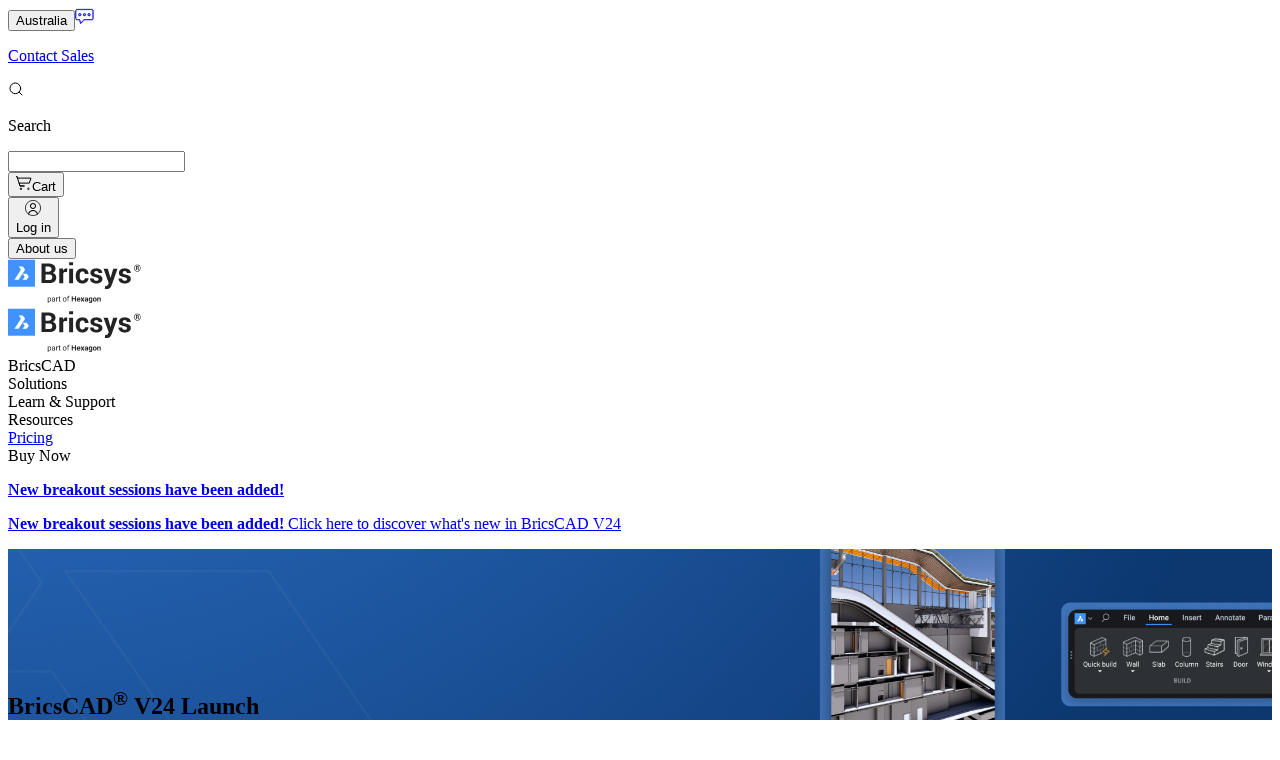

--- FILE ---
content_type: text/html;charset=utf-8
request_url: https://www.bricsys.com/en-au/v24-launch
body_size: 82127
content:
<!DOCTYPE html><html  lang="en-au" class="brand-bricsys"><head><meta charset="utf-8"><meta name="viewport" content="width=device-width,initial-scale=1,maximum-scale=1"><title>BricsCAD V24 Launch | Bricsys</title><link nonce="xz7dBYkhQP7tnnQ3UUc6bGdh" rel="preconnect" href="https://dev.visualwebsiteoptimizer.com"><script nonce="xz7dBYkhQP7tnnQ3UUc6bGdh" src="//js.hsforms.net/forms/v2.js" type="text/javascript" async body></script><script nonce="xz7dBYkhQP7tnnQ3UUc6bGdh" src="https://fast.wistia.com/assets/external/E-v1.js" body></script><script nonce="xz7dBYkhQP7tnnQ3UUc6bGdh" type="text/javascript" id="vwoCode">window._vwo_code || (function() {var account_id=1065957, version=2.1, settings_tolerance=2000, hide_element='body', hide_element_style = 'opacity:0 !important;filter:alpha(opacity=0) !important;background:none !important;transition:none !important;',
/* DO NOT EDIT BELOW THIS LINE */
f=false,w=window,d=document,v=d.querySelector('#vwoCode'),cK='_vwo_'+account_id+'_settings',cc={};try{var c=JSON.parse(localStorage.getItem('_vwo_'+account_id+'_config'));cc=c&&typeof c==='object'?c:{}}catch(e){}var stT=cc.stT==='session'?w.sessionStorage:w.localStorage;code={nonce:v&&v.nonce,use_existing_jquery:function(){return typeof use_existing_jquery!=='undefined'?use_existing_jquery:undefined},library_tolerance:function(){return typeof library_tolerance!=='undefined'?library_tolerance:undefined},settings_tolerance:function(){return cc.sT||settings_tolerance},hide_element_style:function(){return'{'+(cc.hES||hide_element_style)+'}'},hide_element:function(){if(performance.getEntriesByName('first-contentful-paint')[0]){return''}return typeof cc.hE==='string'?cc.hE:hide_element},getVersion:function(){return version},finish:function(e){if(!f){f=true;var t=d.getElementById('_vis_opt_path_hides');if(t)t.parentNode.removeChild(t);if(e)(new Image).src='https://dev.visualwebsiteoptimizer.com/ee.gif?a='+account_id+e}},finished:function(){return f},addScript:function(e){var t=d.createElement('script');t.type='text/javascript';if(e.src){t.src=e.src}else{t.text=e.text}v&&t.setAttribute('nonce',v.nonce);d.getElementsByTagName('head')[0].appendChild(t)},load:function(e,t){var n=this.getSettings(),i=d.createElement('script'),r=this;t=t||{};if(n){i.textContent=n;d.getElementsByTagName('head')[0].appendChild(i);if(!w.VWO||VWO.caE){stT.removeItem(cK);r.load(e)}}else{var o=new XMLHttpRequest;o.open('GET',e,true);o.withCredentials=!t.dSC;o.responseType=t.responseType||'text';o.onload=function(){if(t.onloadCb){return t.onloadCb(o,e)}if(o.status===200||o.status===304){_vwo_code.addScript({text:o.responseText})}else{_vwo_code.finish('&e=loading_failure:'+e)}};o.onerror=function(){if(t.onerrorCb){return t.onerrorCb(e)}_vwo_code.finish('&e=loading_failure:'+e)};o.send()}},getSettings:function(){try{var e=stT.getItem(cK);if(!e){return}e=JSON.parse(e);if(Date.now()>e.e){stT.removeItem(cK);return}return e.s}catch(e){return}},init:function(){if(d.URL.indexOf('__vwo_disable__')>-1)return;var e=this.settings_tolerance();w._vwo_settings_timer=setTimeout(function(){_vwo_code.finish();stT.removeItem(cK)},e);var t;if(this.hide_element()!=='body'){t=d.createElement('style');var n=this.hide_element(),i=n?n+this.hide_element_style():'',r=d.getElementsByTagName('head')[0];t.setAttribute('id','_vis_opt_path_hides');v&&t.setAttribute('nonce',v.nonce);t.setAttribute('type','text/css');if(t.styleSheet)t.styleSheet.cssText=i;else t.appendChild(d.createTextNode(i));r.appendChild(t)}else{t=d.getElementsByTagName('head')[0];var i=d.createElement('div');i.style.cssText='z-index: 2147483647 !important;position: fixed !important;left: 0 !important;top: 0 !important;width: 100% !important;height: 100% !important;background: white !important;display: block !important;';i.setAttribute('id','_vis_opt_path_hides');i.classList.add('_vis_hide_layer');t.parentNode.insertBefore(i,t.nextSibling)}var o=window._vis_opt_url||d.URL,s='https://dev.visualwebsiteoptimizer.com/j.php?a='+account_id+'&u='+encodeURIComponent(o)+'&vn='+version;if(w.location.search.indexOf('_vwo_xhr')!==-1){this.addScript({src:s})}else{this.load(s+'&x=true')}}};w._vwo_code=code;code.init();})();</script><style nonce="xz7dBYkhQP7tnnQ3UUc6bGdh"> @font-face { font-family: "Roboto fallback"; src: local("Noto Sans"); size-adjust: 93.8448%; ascent-override: 98.8584%; descent-override: 26.0154%; line-gap-override: 0%; } @font-face { font-family: "Roboto fallback"; src: local("Arial"); size-adjust: 99.7809%; ascent-override: 92.9771%; descent-override: 24.4677%; line-gap-override: 0%; } @font-face { font-family: "Roboto fallback"; src: local("Helvetica Neue"); size-adjust: 98.8498%; ascent-override: 93.8529%; descent-override: 24.6981%; line-gap-override: 0%; } @font-face { font-family: "Roboto fallback"; src: local("Roboto"); size-adjust: 100%; ascent-override: 92.7734%; descent-override: 24.4141%; line-gap-override: 0%; } @font-face { font-family: "Roboto fallback"; src: local("Segoe UI"); size-adjust: 100.3304%; ascent-override: 92.4679%; descent-override: 24.3337%; line-gap-override: 0%; } @font-face { font-family: "Roboto fallback"; src: local("Noto Sans"); size-adjust: 93.8448%; ascent-override: 98.8584%; descent-override: 26.0154%; line-gap-override: 0%; } @font-face { font-family: "Roboto fallback"; src: local("Arial"); size-adjust: 99.7809%; ascent-override: 92.9771%; descent-override: 24.4677%; line-gap-override: 0%; } @font-face { font-family: "Roboto fallback"; src: local("Helvetica Neue"); size-adjust: 98.8498%; ascent-override: 93.8529%; descent-override: 24.6981%; line-gap-override: 0%; } @font-face { font-family: "Roboto fallback"; src: local("Roboto"); size-adjust: 100%; ascent-override: 92.7734%; descent-override: 24.4141%; line-gap-override: 0%; } @font-face { font-family: "Roboto fallback"; src: local("Segoe UI"); size-adjust: 100.3304%; ascent-override: 92.4679%; descent-override: 24.3337%; line-gap-override: 0%; } @font-face { font-family: "Roboto fallback"; src: local("Noto Sans"); size-adjust: 93.8448%; ascent-override: 98.8584%; descent-override: 26.0154%; line-gap-override: 0%; } @font-face { font-family: "Roboto fallback"; src: local("Arial"); size-adjust: 99.7809%; ascent-override: 92.9771%; descent-override: 24.4677%; line-gap-override: 0%; } @font-face { font-family: "Roboto fallback"; src: local("Helvetica Neue"); size-adjust: 98.8498%; ascent-override: 93.8529%; descent-override: 24.6981%; line-gap-override: 0%; } @font-face { font-family: "Roboto fallback"; src: local("Roboto"); size-adjust: 100%; ascent-override: 92.7734%; descent-override: 24.4141%; line-gap-override: 0%; } @font-face { font-family: "Roboto fallback"; src: local("Segoe UI"); size-adjust: 100.3304%; ascent-override: 92.4679%; descent-override: 24.3337%; line-gap-override: 0%; } @font-face { font-family: "Roboto fallback"; src: local("Noto Sans"); size-adjust: 93.8448%; ascent-override: 98.8584%; descent-override: 26.0154%; line-gap-override: 0%; } @font-face { font-family: "Roboto fallback"; src: local("Arial"); size-adjust: 99.7809%; ascent-override: 92.9771%; descent-override: 24.4677%; line-gap-override: 0%; } @font-face { font-family: "Roboto fallback"; src: local("Helvetica Neue"); size-adjust: 98.8498%; ascent-override: 93.8529%; descent-override: 24.6981%; line-gap-override: 0%; } @font-face { font-family: "Roboto fallback"; src: local("Roboto"); size-adjust: 100%; ascent-override: 92.7734%; descent-override: 24.4141%; line-gap-override: 0%; } @font-face { font-family: "Roboto fallback"; src: local("Segoe UI"); size-adjust: 100.3304%; ascent-override: 92.4679%; descent-override: 24.3337%; line-gap-override: 0%; } @font-face { font-family: "Roboto fallback"; src: local("Noto Sans"); size-adjust: 93.8448%; ascent-override: 98.8584%; descent-override: 26.0154%; line-gap-override: 0%; } @font-face { font-family: "Roboto fallback"; src: local("Arial"); size-adjust: 99.7809%; ascent-override: 92.9771%; descent-override: 24.4677%; line-gap-override: 0%; } @font-face { font-family: "Roboto fallback"; src: local("Helvetica Neue"); size-adjust: 98.8498%; ascent-override: 93.8529%; descent-override: 24.6981%; line-gap-override: 0%; } @font-face { font-family: "Roboto fallback"; src: local("Roboto"); size-adjust: 100%; ascent-override: 92.7734%; descent-override: 24.4141%; line-gap-override: 0%; } @font-face { font-family: "Roboto fallback"; src: local("Segoe UI"); size-adjust: 100.3304%; ascent-override: 92.4679%; descent-override: 24.3337%; line-gap-override: 0%; } @font-face { font-family: "Roboto fallback"; src: local("Noto Sans"); size-adjust: 93.8448%; ascent-override: 98.8584%; descent-override: 26.0154%; line-gap-override: 0%; } @font-face { font-family: "Roboto fallback"; src: local("Arial"); size-adjust: 99.7809%; ascent-override: 92.9771%; descent-override: 24.4677%; line-gap-override: 0%; } @font-face { font-family: "Roboto fallback"; src: local("Helvetica Neue"); size-adjust: 98.8498%; ascent-override: 93.8529%; descent-override: 24.6981%; line-gap-override: 0%; } @font-face { font-family: "Roboto fallback"; src: local("Roboto"); size-adjust: 100%; ascent-override: 92.7734%; descent-override: 24.4141%; line-gap-override: 0%; } @font-face { font-family: "Roboto fallback"; src: local("Segoe UI"); size-adjust: 100.3304%; ascent-override: 92.4679%; descent-override: 24.3337%; line-gap-override: 0%; } @font-face { font-family: "Roboto fallback"; src: local("Noto Sans"); size-adjust: 93.8448%; ascent-override: 98.8584%; descent-override: 26.0154%; line-gap-override: 0%; } @font-face { font-family: "Roboto fallback"; src: local("Arial"); size-adjust: 99.7809%; ascent-override: 92.9771%; descent-override: 24.4677%; line-gap-override: 0%; } @font-face { font-family: "Roboto fallback"; src: local("Helvetica Neue"); size-adjust: 98.8498%; ascent-override: 93.8529%; descent-override: 24.6981%; line-gap-override: 0%; } @font-face { font-family: "Roboto fallback"; src: local("Roboto"); size-adjust: 100%; ascent-override: 92.7734%; descent-override: 24.4141%; line-gap-override: 0%; } @font-face { font-family: "Roboto fallback"; src: local("Segoe UI"); size-adjust: 100.3304%; ascent-override: 92.4679%; descent-override: 24.3337%; line-gap-override: 0%; } @font-face { font-family: "Roboto fallback"; src: local("Noto Sans"); size-adjust: 93.8448%; ascent-override: 98.8584%; descent-override: 26.0154%; line-gap-override: 0%; } @font-face { font-family: "Roboto fallback"; src: local("Arial"); size-adjust: 99.7809%; ascent-override: 92.9771%; descent-override: 24.4677%; line-gap-override: 0%; } @font-face { font-family: "Roboto fallback"; src: local("Helvetica Neue"); size-adjust: 98.8498%; ascent-override: 93.8529%; descent-override: 24.6981%; line-gap-override: 0%; } @font-face { font-family: "Roboto fallback"; src: local("Roboto"); size-adjust: 100%; ascent-override: 92.7734%; descent-override: 24.4141%; line-gap-override: 0%; } @font-face { font-family: "Roboto fallback"; src: local("Segoe UI"); size-adjust: 100.3304%; ascent-override: 92.4679%; descent-override: 24.3337%; line-gap-override: 0%; } @font-face { font-family: "Roboto fallback"; src: local("Noto Sans"); size-adjust: 93.8448%; ascent-override: 98.8584%; descent-override: 26.0154%; line-gap-override: 0%; } @font-face { font-family: "Roboto fallback"; src: local("Arial"); size-adjust: 99.7809%; ascent-override: 92.9771%; descent-override: 24.4677%; line-gap-override: 0%; } @font-face { font-family: "Roboto fallback"; src: local("Helvetica Neue"); size-adjust: 98.8498%; ascent-override: 93.8529%; descent-override: 24.6981%; line-gap-override: 0%; } @font-face { font-family: "Roboto fallback"; src: local("Roboto"); size-adjust: 100%; ascent-override: 92.7734%; descent-override: 24.4141%; line-gap-override: 0%; } @font-face { font-family: "Roboto fallback"; src: local("Segoe UI"); size-adjust: 100.3304%; ascent-override: 92.4679%; descent-override: 24.3337%; line-gap-override: 0%; } @font-face { font-family: "Roboto fallback"; src: local("Noto Sans"); size-adjust: 93.8448%; ascent-override: 98.8584%; descent-override: 26.0154%; line-gap-override: 0%; } @font-face { font-family: "Roboto fallback"; src: local("Arial"); size-adjust: 99.7809%; ascent-override: 92.9771%; descent-override: 24.4677%; line-gap-override: 0%; } @font-face { font-family: "Roboto fallback"; src: local("Helvetica Neue"); size-adjust: 98.8498%; ascent-override: 93.8529%; descent-override: 24.6981%; line-gap-override: 0%; } @font-face { font-family: "Roboto fallback"; src: local("Roboto"); size-adjust: 100%; ascent-override: 92.7734%; descent-override: 24.4141%; line-gap-override: 0%; } @font-face { font-family: "Roboto fallback"; src: local("Segoe UI"); size-adjust: 100.3304%; ascent-override: 92.4679%; descent-override: 24.3337%; line-gap-override: 0%; } @font-face { font-family: "Roboto fallback"; src: local("Noto Sans"); size-adjust: 93.8448%; ascent-override: 98.8584%; descent-override: 26.0154%; line-gap-override: 0%; } @font-face { font-family: "Roboto fallback"; src: local("Arial"); size-adjust: 99.7809%; ascent-override: 92.9771%; descent-override: 24.4677%; line-gap-override: 0%; } @font-face { font-family: "Roboto fallback"; src: local("Helvetica Neue"); size-adjust: 98.8498%; ascent-override: 93.8529%; descent-override: 24.6981%; line-gap-override: 0%; } @font-face { font-family: "Roboto fallback"; src: local("Roboto"); size-adjust: 100%; ascent-override: 92.7734%; descent-override: 24.4141%; line-gap-override: 0%; } @font-face { font-family: "Roboto fallback"; src: local("Segoe UI"); size-adjust: 100.3304%; ascent-override: 92.4679%; descent-override: 24.3337%; line-gap-override: 0%; } @font-face { font-family: "Roboto fallback"; src: local("Noto Sans"); size-adjust: 93.8448%; ascent-override: 98.8584%; descent-override: 26.0154%; line-gap-override: 0%; } @font-face { font-family: "Roboto fallback"; src: local("Arial"); size-adjust: 99.7809%; ascent-override: 92.9771%; descent-override: 24.4677%; line-gap-override: 0%; } @font-face { font-family: "Roboto fallback"; src: local("Helvetica Neue"); size-adjust: 98.8498%; ascent-override: 93.8529%; descent-override: 24.6981%; line-gap-override: 0%; } @font-face { font-family: "Roboto fallback"; src: local("Roboto"); size-adjust: 100%; ascent-override: 92.7734%; descent-override: 24.4141%; line-gap-override: 0%; } @font-face { font-family: "Roboto fallback"; src: local("Segoe UI"); size-adjust: 100.3304%; ascent-override: 92.4679%; descent-override: 24.3337%; line-gap-override: 0%; } @font-face { font-family: "Roboto fallback"; src: local("Noto Sans"); size-adjust: 93.8448%; ascent-override: 98.8584%; descent-override: 26.0154%; line-gap-override: 0%; } @font-face { font-family: "Roboto fallback"; src: local("Arial"); size-adjust: 99.7809%; ascent-override: 92.9771%; descent-override: 24.4677%; line-gap-override: 0%; } @font-face { font-family: "Roboto fallback"; src: local("Helvetica Neue"); size-adjust: 98.8498%; ascent-override: 93.8529%; descent-override: 24.6981%; line-gap-override: 0%; } @font-face { font-family: "Roboto fallback"; src: local("Roboto"); size-adjust: 100%; ascent-override: 92.7734%; descent-override: 24.4141%; line-gap-override: 0%; } @font-face { font-family: "Roboto fallback"; src: local("Segoe UI"); size-adjust: 100.3304%; ascent-override: 92.4679%; descent-override: 24.3337%; line-gap-override: 0%; } @font-face { font-family: "Roboto fallback"; src: local("Noto Sans"); size-adjust: 93.8448%; ascent-override: 98.8584%; descent-override: 26.0154%; line-gap-override: 0%; } @font-face { font-family: "Roboto fallback"; src: local("Arial"); size-adjust: 99.7809%; ascent-override: 92.9771%; descent-override: 24.4677%; line-gap-override: 0%; } @font-face { font-family: "Roboto fallback"; src: local("Helvetica Neue"); size-adjust: 98.8498%; ascent-override: 93.8529%; descent-override: 24.6981%; line-gap-override: 0%; } @font-face { font-family: "Roboto fallback"; src: local("Roboto"); size-adjust: 100%; ascent-override: 92.7734%; descent-override: 24.4141%; line-gap-override: 0%; } @font-face { font-family: "Roboto fallback"; src: local("Segoe UI"); size-adjust: 100.3304%; ascent-override: 92.4679%; descent-override: 24.3337%; line-gap-override: 0%; } @font-face { font-family: "Roboto fallback"; src: local("Noto Sans"); size-adjust: 93.8448%; ascent-override: 98.8584%; descent-override: 26.0154%; line-gap-override: 0%; } @font-face { font-family: "Roboto fallback"; src: local("Arial"); size-adjust: 99.7809%; ascent-override: 92.9771%; descent-override: 24.4677%; line-gap-override: 0%; } @font-face { font-family: "Roboto fallback"; src: local("Helvetica Neue"); size-adjust: 98.8498%; ascent-override: 93.8529%; descent-override: 24.6981%; line-gap-override: 0%; } @font-face { font-family: "Roboto fallback"; src: local("Roboto"); size-adjust: 100%; ascent-override: 92.7734%; descent-override: 24.4141%; line-gap-override: 0%; } @font-face { font-family: "Roboto fallback"; src: local("Segoe UI"); size-adjust: 100.3304%; ascent-override: 92.4679%; descent-override: 24.3337%; line-gap-override: 0%; } @font-face { font-family: "Roboto fallback"; src: local("Noto Sans"); size-adjust: 93.8448%; ascent-override: 98.8584%; descent-override: 26.0154%; line-gap-override: 0%; } @font-face { font-family: "Roboto fallback"; src: local("Arial"); size-adjust: 99.7809%; ascent-override: 92.9771%; descent-override: 24.4677%; line-gap-override: 0%; } @font-face { font-family: "Roboto fallback"; src: local("Helvetica Neue"); size-adjust: 98.8498%; ascent-override: 93.8529%; descent-override: 24.6981%; line-gap-override: 0%; } @font-face { font-family: "Roboto fallback"; src: local("Roboto"); size-adjust: 100%; ascent-override: 92.7734%; descent-override: 24.4141%; line-gap-override: 0%; } @font-face { font-family: "Roboto fallback"; src: local("Segoe UI"); size-adjust: 100.3304%; ascent-override: 92.4679%; descent-override: 24.3337%; line-gap-override: 0%; } @font-face { font-family: "Roboto fallback"; src: local("Noto Sans"); size-adjust: 93.8448%; ascent-override: 98.8584%; descent-override: 26.0154%; line-gap-override: 0%; } @font-face { font-family: "Roboto fallback"; src: local("Arial"); size-adjust: 99.7809%; ascent-override: 92.9771%; descent-override: 24.4677%; line-gap-override: 0%; } @font-face { font-family: "Roboto fallback"; src: local("Helvetica Neue"); size-adjust: 98.8498%; ascent-override: 93.8529%; descent-override: 24.6981%; line-gap-override: 0%; } @font-face { font-family: "Roboto fallback"; src: local("Roboto"); size-adjust: 100%; ascent-override: 92.7734%; descent-override: 24.4141%; line-gap-override: 0%; } @font-face { font-family: "Roboto fallback"; src: local("Segoe UI"); size-adjust: 100.3304%; ascent-override: 92.4679%; descent-override: 24.3337%; line-gap-override: 0%; } @font-face { font-family: "Roboto fallback"; src: local("Noto Sans"); size-adjust: 93.8448%; ascent-override: 98.8584%; descent-override: 26.0154%; line-gap-override: 0%; } @font-face { font-family: "Roboto fallback"; src: local("Arial"); size-adjust: 99.7809%; ascent-override: 92.9771%; descent-override: 24.4677%; line-gap-override: 0%; } @font-face { font-family: "Roboto fallback"; src: local("Helvetica Neue"); size-adjust: 98.8498%; ascent-override: 93.8529%; descent-override: 24.6981%; line-gap-override: 0%; } @font-face { font-family: "Roboto fallback"; src: local("Roboto"); size-adjust: 100%; ascent-override: 92.7734%; descent-override: 24.4141%; line-gap-override: 0%; } @font-face { font-family: "Roboto fallback"; src: local("Segoe UI"); size-adjust: 100.3304%; ascent-override: 92.4679%; descent-override: 24.3337%; line-gap-override: 0%; } @font-face { font-family: "Roboto fallback"; src: local("Noto Sans"); size-adjust: 93.8448%; ascent-override: 98.8584%; descent-override: 26.0154%; line-gap-override: 0%; } @font-face { font-family: "Roboto fallback"; src: local("Arial"); size-adjust: 99.7809%; ascent-override: 92.9771%; descent-override: 24.4677%; line-gap-override: 0%; } @font-face { font-family: "Roboto fallback"; src: local("Helvetica Neue"); size-adjust: 98.8498%; ascent-override: 93.8529%; descent-override: 24.6981%; line-gap-override: 0%; } @font-face { font-family: "Roboto fallback"; src: local("Roboto"); size-adjust: 100%; ascent-override: 92.7734%; descent-override: 24.4141%; line-gap-override: 0%; } @font-face { font-family: "Roboto fallback"; src: local("Segoe UI"); size-adjust: 100.3304%; ascent-override: 92.4679%; descent-override: 24.3337%; line-gap-override: 0%; } @font-face { font-family: "Roboto fallback"; src: local("Noto Sans"); size-adjust: 93.8448%; ascent-override: 98.8584%; descent-override: 26.0154%; line-gap-override: 0%; } @font-face { font-family: "Roboto fallback"; src: local("Arial"); size-adjust: 99.7809%; ascent-override: 92.9771%; descent-override: 24.4677%; line-gap-override: 0%; } @font-face { font-family: "Roboto fallback"; src: local("Helvetica Neue"); size-adjust: 98.8498%; ascent-override: 93.8529%; descent-override: 24.6981%; line-gap-override: 0%; } @font-face { font-family: "Roboto fallback"; src: local("Roboto"); size-adjust: 100%; ascent-override: 92.7734%; descent-override: 24.4141%; line-gap-override: 0%; } @font-face { font-family: "Roboto fallback"; src: local("Segoe UI"); size-adjust: 100.3304%; ascent-override: 92.4679%; descent-override: 24.3337%; line-gap-override: 0%; } @font-face { font-family: "Roboto fallback"; src: local("Noto Sans"); size-adjust: 93.8448%; ascent-override: 98.8584%; descent-override: 26.0154%; line-gap-override: 0%; } @font-face { font-family: "Roboto fallback"; src: local("Arial"); size-adjust: 99.7809%; ascent-override: 92.9771%; descent-override: 24.4677%; line-gap-override: 0%; } @font-face { font-family: "Roboto fallback"; src: local("Helvetica Neue"); size-adjust: 98.8498%; ascent-override: 93.8529%; descent-override: 24.6981%; line-gap-override: 0%; } @font-face { font-family: "Roboto fallback"; src: local("Roboto"); size-adjust: 100%; ascent-override: 92.7734%; descent-override: 24.4141%; line-gap-override: 0%; } @font-face { font-family: "Roboto fallback"; src: local("Segoe UI"); size-adjust: 100.3304%; ascent-override: 92.4679%; descent-override: 24.3337%; line-gap-override: 0%; } @font-face { font-family: "Roboto fallback"; src: local("Noto Sans"); size-adjust: 93.8448%; ascent-override: 98.8584%; descent-override: 26.0154%; line-gap-override: 0%; } @font-face { font-family: "Roboto fallback"; src: local("Arial"); size-adjust: 99.7809%; ascent-override: 92.9771%; descent-override: 24.4677%; line-gap-override: 0%; } @font-face { font-family: "Roboto fallback"; src: local("Helvetica Neue"); size-adjust: 98.8498%; ascent-override: 93.8529%; descent-override: 24.6981%; line-gap-override: 0%; } @font-face { font-family: "Roboto fallback"; src: local("Roboto"); size-adjust: 100%; ascent-override: 92.7734%; descent-override: 24.4141%; line-gap-override: 0%; } @font-face { font-family: "Roboto fallback"; src: local("Segoe UI"); size-adjust: 100.3304%; ascent-override: 92.4679%; descent-override: 24.3337%; line-gap-override: 0%; } @font-face { font-family: "Roboto fallback"; src: local("Noto Sans"); size-adjust: 93.8448%; ascent-override: 98.8584%; descent-override: 26.0154%; line-gap-override: 0%; } @font-face { font-family: "Roboto fallback"; src: local("Arial"); size-adjust: 99.7809%; ascent-override: 92.9771%; descent-override: 24.4677%; line-gap-override: 0%; } @font-face { font-family: "Roboto fallback"; src: local("Helvetica Neue"); size-adjust: 98.8498%; ascent-override: 93.8529%; descent-override: 24.6981%; line-gap-override: 0%; } @font-face { font-family: "Roboto fallback"; src: local("Roboto"); size-adjust: 100%; ascent-override: 92.7734%; descent-override: 24.4141%; line-gap-override: 0%; } @font-face { font-family: "Roboto fallback"; src: local("Segoe UI"); size-adjust: 100.3304%; ascent-override: 92.4679%; descent-override: 24.3337%; line-gap-override: 0%; } @font-face { font-family: "Roboto fallback"; src: local("Noto Sans"); size-adjust: 93.8448%; ascent-override: 98.8584%; descent-override: 26.0154%; line-gap-override: 0%; } @font-face { font-family: "Roboto fallback"; src: local("Arial"); size-adjust: 99.7809%; ascent-override: 92.9771%; descent-override: 24.4677%; line-gap-override: 0%; } @font-face { font-family: "Roboto fallback"; src: local("Helvetica Neue"); size-adjust: 98.8498%; ascent-override: 93.8529%; descent-override: 24.6981%; line-gap-override: 0%; } @font-face { font-family: "Roboto fallback"; src: local("Roboto"); size-adjust: 100%; ascent-override: 92.7734%; descent-override: 24.4141%; line-gap-override: 0%; } @font-face { font-family: "Roboto fallback"; src: local("Segoe UI"); size-adjust: 100.3304%; ascent-override: 92.4679%; descent-override: 24.3337%; line-gap-override: 0%; } @font-face { font-family: "Roboto fallback"; src: local("Noto Sans"); size-adjust: 93.8448%; ascent-override: 98.8584%; descent-override: 26.0154%; line-gap-override: 0%; } @font-face { font-family: "Roboto fallback"; src: local("Arial"); size-adjust: 99.7809%; ascent-override: 92.9771%; descent-override: 24.4677%; line-gap-override: 0%; } @font-face { font-family: "Roboto fallback"; src: local("Helvetica Neue"); size-adjust: 98.8498%; ascent-override: 93.8529%; descent-override: 24.6981%; line-gap-override: 0%; } @font-face { font-family: "Roboto fallback"; src: local("Roboto"); size-adjust: 100%; ascent-override: 92.7734%; descent-override: 24.4141%; line-gap-override: 0%; } @font-face { font-family: "Roboto fallback"; src: local("Segoe UI"); size-adjust: 100.3304%; ascent-override: 92.4679%; descent-override: 24.3337%; line-gap-override: 0%; } @font-face { font-family: "Roboto fallback"; src: local("Noto Sans"); size-adjust: 93.8448%; ascent-override: 98.8584%; descent-override: 26.0154%; line-gap-override: 0%; } @font-face { font-family: "Roboto fallback"; src: local("Arial"); size-adjust: 99.7809%; ascent-override: 92.9771%; descent-override: 24.4677%; line-gap-override: 0%; } @font-face { font-family: "Roboto fallback"; src: local("Helvetica Neue"); size-adjust: 98.8498%; ascent-override: 93.8529%; descent-override: 24.6981%; line-gap-override: 0%; } @font-face { font-family: "Roboto fallback"; src: local("Roboto"); size-adjust: 100%; ascent-override: 92.7734%; descent-override: 24.4141%; line-gap-override: 0%; } @font-face { font-family: "Roboto fallback"; src: local("Segoe UI"); size-adjust: 100.3304%; ascent-override: 92.4679%; descent-override: 24.3337%; line-gap-override: 0%; } @font-face { font-family: "Roboto fallback"; src: local("Noto Sans"); size-adjust: 93.8448%; ascent-override: 98.8584%; descent-override: 26.0154%; line-gap-override: 0%; } @font-face { font-family: "Roboto fallback"; src: local("Arial"); size-adjust: 99.7809%; ascent-override: 92.9771%; descent-override: 24.4677%; line-gap-override: 0%; } @font-face { font-family: "Roboto fallback"; src: local("Helvetica Neue"); size-adjust: 98.8498%; ascent-override: 93.8529%; descent-override: 24.6981%; line-gap-override: 0%; } @font-face { font-family: "Roboto fallback"; src: local("Roboto"); size-adjust: 100%; ascent-override: 92.7734%; descent-override: 24.4141%; line-gap-override: 0%; } @font-face { font-family: "Roboto fallback"; src: local("Segoe UI"); size-adjust: 100.3304%; ascent-override: 92.4679%; descent-override: 24.3337%; line-gap-override: 0%; } @font-face { font-family: "Roboto fallback"; src: local("Noto Sans"); size-adjust: 93.8448%; ascent-override: 98.8584%; descent-override: 26.0154%; line-gap-override: 0%; } @font-face { font-family: "Roboto fallback"; src: local("Arial"); size-adjust: 99.7809%; ascent-override: 92.9771%; descent-override: 24.4677%; line-gap-override: 0%; } @font-face { font-family: "Roboto fallback"; src: local("Helvetica Neue"); size-adjust: 98.8498%; ascent-override: 93.8529%; descent-override: 24.6981%; line-gap-override: 0%; } @font-face { font-family: "Roboto fallback"; src: local("Roboto"); size-adjust: 100%; ascent-override: 92.7734%; descent-override: 24.4141%; line-gap-override: 0%; } @font-face { font-family: "Roboto fallback"; src: local("Segoe UI"); size-adjust: 100.3304%; ascent-override: 92.4679%; descent-override: 24.3337%; line-gap-override: 0%; } </style><link nonce="xz7dBYkhQP7tnnQ3UUc6bGdh" integrity="sha384-Xz+D2TBgnRUPyDgeEz9UpLVv+8c3wCKMT3qBb8LVV4tYVgx0mPP4yfhLWzAFZYuO" rel="stylesheet" href="/_nuxt/entry.CGruWhCD.css" crossorigin><link nonce="xz7dBYkhQP7tnnQ3UUc6bGdh" integrity="sha384-HUQCps6nllfylYwZhXRiEwJ2c3YvW5AXkmVpLGSYADsX/S7L7qLb4+r0V5FFu5zk" rel="stylesheet" href="/_nuxt/default.34bQ7M_z.css" crossorigin><link nonce="xz7dBYkhQP7tnnQ3UUc6bGdh" integrity="sha384-/kSw+JL5WeX5jmxIbyGFB5pGCh8o82Gg7coy3PDpYkN/6Bv5kA7cOXu+sbHqWc3J" rel="stylesheet" href="/_nuxt/Button.CKzvIyZJ.css" crossorigin><link nonce="xz7dBYkhQP7tnnQ3UUc6bGdh" integrity="sha384-XwnzXNpe5k7si1CmE7sTClkfcw+be50knfjAvA9ai+z2lglE9IY4D1O54cZVujDF" rel="stylesheet" href="/_nuxt/Base.B-27CJIS.css" crossorigin><link nonce="xz7dBYkhQP7tnnQ3UUc6bGdh" integrity="sha384-rrZaHtiFRTriw9YA0C4xrmuoUXW7QTHv5r91zYSZWDXSEXztLNHLrLUcwjXPO8E8" rel="stylesheet" href="/_nuxt/store.DghMh8F2.css" crossorigin><link nonce="xz7dBYkhQP7tnnQ3UUc6bGdh" integrity="sha384-fVV2CF4APixVGR24QRzXZ8+ECctqVjm2FyOauG4gZPRx+Aq+XAeQaUJ53q9sniRe" rel="stylesheet" href="/_nuxt/google-analytics.CF44E7Hg.css" crossorigin><link nonce="xz7dBYkhQP7tnnQ3UUc6bGdh" integrity="sha384-um6wmE3XW/N3IQETf/4anG4Ql88/mL+MJ+mCdSA7DCBsFN2oWF6E5u9Gu5tbnW3s" rel="stylesheet" href="/_nuxt/TextField.CFNAeLSB.css" crossorigin><link nonce="xz7dBYkhQP7tnnQ3UUc6bGdh" integrity="sha384-Cjqz9ZKKU0nP2g45C0lWVgpSKpSaRb1m+YJFMFkhQBXB25yI25SIIwSLM7ycdzCd" rel="stylesheet" href="/_nuxt/_...DfU6YyC3.css" crossorigin><link nonce="xz7dBYkhQP7tnnQ3UUc6bGdh" integrity="sha384-qt3pQIHKr6iM7jcTwJW7lkbhmEeVuvGdjfCkLrsIx8/pne94C2TIwUPSzjJo2B2J" rel="stylesheet" href="/_nuxt/GenericCard.CDeiYAWf.css" crossorigin><link nonce="xz7dBYkhQP7tnnQ3UUc6bGdh" href="https://www.googletagmanager.com/gtm.js?id=GTM-T3ZRWS" rel="preload" crossorigin="anonymous" referrerpolicy="no-referrer" fetchpriority="low" as="script"><link nonce="xz7dBYkhQP7tnnQ3UUc6bGdh" rel="preload" as="image" href="https://images.ctfassets.net/26961o1141cc/63pobSFVcHEkvccMbnkgKy/e80916eaef2346e6e73baed4d6707c1c/Desktop_-_1__1_.png?fm=webp&q=100"><link nonce="xz7dBYkhQP7tnnQ3UUc6bGdh" integrity="sha384-xXvouzxdVbj8j/uXxJ4iGD6seJ2D8MXE4cSYL5sq+ZdiBvWQP12uOovgbY0z6Iqr" rel="modulepreload" as="script" crossorigin href="/_nuxt/EgxlI6t7.js"><link nonce="xz7dBYkhQP7tnnQ3UUc6bGdh" integrity="sha384-vFdfhiUyfxN2+UCPYjwgkX64k+Cvp9CYXr9rlwzhE3/bCsvlOXFNIEPRDLEuaglA" rel="modulepreload" as="script" crossorigin href="/_nuxt/B4mJ5x-f.js"><link nonce="xz7dBYkhQP7tnnQ3UUc6bGdh" integrity="sha384-ONaaIfo8YLcWabyOWkPfjG22lhJhfpC4Uta0O8sQOmwUVaZj1HEcutPa9f9/5148" rel="modulepreload" as="script" crossorigin href="/_nuxt/jkJuTzA1.js"><link nonce="xz7dBYkhQP7tnnQ3UUc6bGdh" integrity="sha384-N7+VRegg7UMeCGTiAJY98Xv9O8VxCPleohWruMC5TwLcOFUKrrwJQ4ToC8FyJ8tY" rel="modulepreload" as="script" crossorigin href="/_nuxt/BmwZxbti.js"><link nonce="xz7dBYkhQP7tnnQ3UUc6bGdh" integrity="sha384-mI9l+3GJ//mYf+Cu+/bOqtws9hK3UBfZO7srNooXggCpiQg5Q/WYQ3iLvgpFa9bY" rel="modulepreload" as="script" crossorigin href="/_nuxt/C7TP034M.js"><link nonce="xz7dBYkhQP7tnnQ3UUc6bGdh" integrity="sha384-m6UVMEvAU5lLmz5IpaAjgc60iQYzt/ycm2PcwHClBS3JJCLbjqDvplzEFNdigM6g" rel="modulepreload" as="script" crossorigin href="/_nuxt/BJs2emeC.js"><link nonce="xz7dBYkhQP7tnnQ3UUc6bGdh" integrity="sha384-wV/FyIfkoKuneA9gx32UbcC1rWydYJhlr+cMCHu0oN57ZtVcBz8nUCI/A5rPOyHo" rel="modulepreload" as="script" crossorigin href="/_nuxt/DlAUqK2U.js"><link nonce="xz7dBYkhQP7tnnQ3UUc6bGdh" integrity="sha384-uDbbKEFfFfViay/2GfNb3qI9nJ+nLlICgpde6sgJnIKcnY4oo3aTVU5rcBqVIrN+" rel="modulepreload" as="script" crossorigin href="/_nuxt/E8Xm3txN.js"><link nonce="xz7dBYkhQP7tnnQ3UUc6bGdh" integrity="sha384-bGIdjSgYZ/4BD5Y3wD7+Qg1CiQw4BSnvbCN0scjCXxPDOPLiqlYhzttJU8CpUobc" rel="modulepreload" as="script" crossorigin href="/_nuxt/D5Ph7qgG.js"><link nonce="xz7dBYkhQP7tnnQ3UUc6bGdh" integrity="sha384-NkDF0UWWasaMxpO7/HsVEENGcTctjNH5Q9q19kGdUM8dQdQH1i8KQTWUezcieyg8" rel="modulepreload" as="script" crossorigin href="/_nuxt/BsNvq_Y8.js"><link nonce="xz7dBYkhQP7tnnQ3UUc6bGdh" integrity="sha384-diV6yVQoWlWOJRYn43o8E+9gpkR/kBSqzUwAggi1UnSFTSg6hqu7sMoGga77+NFZ" rel="modulepreload" as="script" crossorigin href="/_nuxt/CGSFmL-c.js"><link nonce="xz7dBYkhQP7tnnQ3UUc6bGdh" integrity="sha384-VjiLYPCMvtH5zvNlD/2Ghz/bhXVLKJLXdqMW9s2uk7Qv9EZ9yJKKtdB8xyu53jI0" rel="modulepreload" as="script" crossorigin href="/_nuxt/D_q8Vx_U.js"><link nonce="xz7dBYkhQP7tnnQ3UUc6bGdh" integrity="sha384-ih1Aq/XOLfzSxlqc3m+W7bN/WQ40qovU1w4eiFUBzBoySvUC8742KLboYxGAy8Vk" rel="modulepreload" as="script" crossorigin href="/_nuxt/C4PfXKJo.js"><link nonce="xz7dBYkhQP7tnnQ3UUc6bGdh" integrity="sha384-aM3duh1P1a1Hp1uXf1eOT2oeLK2Qa8YlR8fqc/Al1/Wk1f1Pm7H/wr3BFcJrrGJ0" rel="modulepreload" as="script" crossorigin href="/_nuxt/CiU-6sHM.js"><link nonce="xz7dBYkhQP7tnnQ3UUc6bGdh" integrity="sha384-NpTlmooE9GVfIIiCJdrybw8FNsy6FZk84P72F1tXE9QUJgMP6JFpj5WbplVsNpf+" rel="modulepreload" as="script" crossorigin href="/_nuxt/CZ4UuxfL.js"><link nonce="xz7dBYkhQP7tnnQ3UUc6bGdh" integrity="sha384-p0qC4F4DPaFK5M4SISY/q2TWUMuvBKIxiDQhOS6p+RR1zPA7L76WVTTeeUfTpVWa" rel="modulepreload" as="script" crossorigin href="/_nuxt/DLLkUApZ.js"><link nonce="xz7dBYkhQP7tnnQ3UUc6bGdh" integrity="sha384-/sV0uGoaPWwmPSmo8amj22fjjlP3/XYYi7pAiv3bo4hATWd5tTDp9QffXwYnYKlo" rel="modulepreload" as="script" crossorigin href="/_nuxt/DPH8oYyo.js"><link nonce="xz7dBYkhQP7tnnQ3UUc6bGdh" integrity="sha384-EExNfc2EVPx4+GbBSu/nnoGtzuo3Hr3hWaPWgbqBiEWGvOMiUtjM3jCChcuSbvPK" rel="modulepreload" as="script" crossorigin href="/_nuxt/DE6K1roZ.js"><link nonce="xz7dBYkhQP7tnnQ3UUc6bGdh" integrity="sha384-Tede89N0kSVPRl4uRjmNhBFMK7b7GLikWRM8ia+ekWC5jMaml086hFeQigmb2Bt7" rel="modulepreload" as="script" crossorigin href="/_nuxt/OnlTMUWn.js"><link nonce="xz7dBYkhQP7tnnQ3UUc6bGdh" integrity="sha384-WXGXpJa9Nh6LFLzRYOu6wxEOeVgEcTMP9SrXoLtPG28lO2Kr0ybU/ZVaH03qS/l+" rel="modulepreload" as="script" crossorigin href="/_nuxt/uXYsX7-S.js"><link nonce="xz7dBYkhQP7tnnQ3UUc6bGdh" integrity="sha384-LggH2U6KHxVFr5aKdHTf5PhipPy/RJ9ZNw6bLtb+wYgqkR1oRp1UZN8kGMTTbipk" rel="modulepreload" as="script" crossorigin href="/_nuxt/C62ejERJ.js"><script nonce="xz7dBYkhQP7tnnQ3UUc6bGdh" integrity="sha384-xXvouzxdVbj8j/uXxJ4iGD6seJ2D8MXE4cSYL5sq+ZdiBvWQP12uOovgbY0z6Iqr" type="module" src="/_nuxt/EgxlI6t7.js" crossorigin></script><link nonce="xz7dBYkhQP7tnnQ3UUc6bGdh" rel="icon" href="/favicon.ico" sizes="any"><link nonce="xz7dBYkhQP7tnnQ3UUc6bGdh" rel="icon" type="image/svg+xml" href="/bricsys.svg"><link nonce="xz7dBYkhQP7tnnQ3UUc6bGdh" rel="apple-touch-icon" href="/apple-touch-icon-180x180.png"><meta name="facebook-domain-verification" content="6320xuhr7pbrwvbf95rp9n7et463l8"><meta name="yandex-verification" content="885c466c197dad75"><meta name="theme-color" content="#ffffff"><meta name="apple-mobile-web-app-capable" content="yes"><meta name="apple-mobile-web-app-status-bar-style" content="default"><script nonce="xz7dBYkhQP7tnnQ3UUc6bGdh" type="application/ld+json" id="organization-data">{"@context":"http://schema.org","@type":"Organization","name":"Bricsys NV","url":"https://www.bricsys.com","sameAs":["https://www.facebook.com/bricsys","https://www.twitter.com/bricsys","https://plus.google.com/+BricsysOfficial","https://www.linkedin.com/company/bricsys","https://www.youtube.com/user/bricsys"]}</script><meta name="description" content="Be the first to preview BricsCAD V24's UI/UX enhancements and innovative new features. • 1.5-hour live stream event • 20+ on-demand breakout sessions • BricsCAD V24 Launch"><meta property="og:type" content="website"><meta property="og:title" content="BricsCAD V24 Launch | Bricsys"><meta property="og:description" content="Be the first to preview BricsCAD V24's UI/UX enhancements and innovative new features. • 1.5-hour live stream event • 20+ on-demand breakout sessions • BricsCAD V24 Launch"><meta property="og:image" content="https://images.ctfassets.net/26961o1141cc/768VhHtYJ0jnwIchqeIaLo/37fb10d761bca0fd9a50d3d62a0b798d/BricsCAD_Lunch.png"><meta property="og:url" content="https://www.bricsys.com/en-au/v24-launch"><meta name="twitter:url" content="https://www.bricsys.com/en-au/v24-launch"><meta name="twitter:card" content="summary_large_image"><meta name="twitter:title" content="BricsCAD V24 Launch | Bricsys"><meta name="twitter:description" content="Be the first to preview BricsCAD V24's UI/UX enhancements and innovative new features. • 1.5-hour live stream event • 20+ on-demand breakout sessions • BricsCAD V24 Launch"><meta name="twitter:image" content="https://images.ctfassets.net/26961o1141cc/768VhHtYJ0jnwIchqeIaLo/37fb10d761bca0fd9a50d3d62a0b798d/BricsCAD_Lunch.png"><meta name="twitter:image:alt" content="Bricsys"><meta name="robots" content="index, follow"><link nonce="xz7dBYkhQP7tnnQ3UUc6bGdh" rel="canonical" href="https://www.bricsys.com/en-au/v24-launch"></head><body><div id="__nuxt"><!--[--><!--[--><!--[--><div class="default-layout"><!----><!----><!--[--><div id="top-nav-bar" class="h-[36px]"><div class="flex h-full container relative"><div class="center-y justify-between text-xs w-full"><!--[--><!--[--><!--[--><!--[--><button data-slot="dropdown-menu-trigger" class="center-y gap-[6px] transition-colors duration-75 h-full px-2" id="reka-dropdown-menu-trigger-v-0-0-0-0" type="button" aria-haspopup="menu" aria-expanded="false" data-state="closed"><!--[--><!--[--><div class="fflag ff-md ff-round border border-grey fflag-AU"></div><div class="hidden md:block grow">Australia</div><span class="hidden md:inline-block transition-transform"></span><!--]--><!--]--></button><!--v-if--><!--]--><!--]--><!--]--><!--]--><a href="/en-au/contact-sales" class="px-2 h-full transition-colors duration-75 flex items-center gap-1" data-pagelink="[][navigation][/contact-sales]" data-page="[]" data-clicksection="[navigation]" data-clickurl="[/contact-sales]"><!--[--><svg viewbox="0 0 16 14" fill="none" xmlns="http://www.w3.org/2000/svg" width="20" height="17"><path d="M3.73781 4.41602C3.45264 4.41602 3.17871 4.52945 2.97713 4.73103C2.77519 4.93262 2.66211 5.20655 2.66211 5.49171C2.66211 5.77688 2.77554 6.05046 2.97713 6.25239C3.17871 6.45397 3.45264 6.56741 3.73781 6.56741C4.02297 6.56741 4.29655 6.45397 4.49848 6.25239C4.70007 6.05046 4.8135 5.77688 4.8135 5.49171C4.8128 5.20655 4.69937 4.93332 4.49778 4.73174C4.2962 4.53015 4.02262 4.41672 3.73745 4.41602H3.73781ZM3.73781 6.17407C3.55659 6.17407 3.3831 6.10208 3.25527 5.97425C3.12744 5.84641 3.05544 5.67257 3.05544 5.49171C3.05544 5.31085 3.12744 5.13701 3.25527 5.00918C3.3831 4.88134 3.55694 4.80935 3.73781 4.80935C3.91867 4.80935 4.09216 4.88134 4.22034 5.00918C4.34817 5.13701 4.42017 5.31085 4.42017 5.49171C4.42298 5.67468 4.35204 5.85098 4.22385 5.98127C4.09567 6.11156 3.92042 6.18531 3.73781 6.18566V6.17372V6.17407Z" fill="currentColor" stroke="currentColor" stroke-width="0.4"></path><path d="M7.54855 4.41637C7.26338 4.41707 6.99016 4.5305 6.78857 4.73244C6.58734 4.93437 6.47426 5.20795 6.47461 5.49312C6.47496 5.77828 6.58875 6.05186 6.79033 6.25309C6.99226 6.45468 7.26584 6.56776 7.55101 6.56741C7.83617 6.56741 8.10975 6.45397 8.31134 6.25204C8.51292 6.05046 8.626 5.77688 8.626 5.49171C8.6253 5.20619 8.51187 4.93262 8.30958 4.73103C8.10729 4.52945 7.83372 4.41602 7.5482 4.41602L7.54855 4.41637ZM7.54855 6.17443C7.36769 6.17407 7.1942 6.10173 7.06672 5.97355C6.93924 5.84536 6.86759 5.67187 6.86794 5.49066C6.86794 5.3098 6.94029 5.13631 7.06847 5.00882C7.19631 4.88099 7.37015 4.80935 7.55101 4.8097C7.73187 4.8097 7.90536 4.88169 8.03319 5.00988C8.16103 5.13771 8.23267 5.3112 8.23267 5.49206C8.23583 5.67538 8.16489 5.85238 8.03635 5.98303C7.90747 6.11367 7.73152 6.18672 7.5482 6.18637V6.17443H7.54855Z" fill="currentColor" stroke="currentColor" stroke-width="0.4"></path><path d="M11.3618 4.41602C11.0767 4.41602 10.8031 4.52945 10.6012 4.73103C10.3996 4.93262 10.2861 5.20655 10.2861 5.49171C10.2861 5.77688 10.3996 6.05046 10.6012 6.25239C10.8031 6.45397 11.0767 6.56741 11.3618 6.56741C11.647 6.56741 11.9209 6.45397 12.1225 6.25239C12.3244 6.05046 12.4375 5.77688 12.4375 5.49171C12.4368 5.20655 12.3234 4.93332 12.1218 4.73174C11.9202 4.53015 11.647 4.41672 11.3618 4.41602ZM11.3618 6.17407C11.181 6.17407 11.0075 6.10208 10.8793 5.97425C10.7515 5.84641 10.6795 5.67257 10.6795 5.49171C10.6795 5.31085 10.7515 5.13701 10.8793 5.00918C11.0071 4.88134 11.181 4.80935 11.3618 4.80935C11.5427 4.80935 11.7165 4.88134 11.8444 5.00918C11.9722 5.13701 12.0442 5.31085 12.0442 5.49171C12.0467 5.67468 11.9761 5.85098 11.8479 5.98127C11.7197 6.11156 11.5448 6.18531 11.3618 6.18566V6.17372V6.17407Z" fill="currentColor" stroke="currentColor" stroke-width="0.4"></path><path d="M14.8469 6.31386V2.38053C14.8469 2.01529 14.7018 1.66515 14.4437 1.40703C14.1856 1.1489 13.8351 1.00386 13.4702 1.00386H3.67832L3.28464 1H1.62667C1.26143 1 0.911292 1.14504 0.653167 1.40317C0.395042 1.66164 0.25 2.01143 0.25 2.37667V8.53619C0.25 8.90108 0.395042 9.25157 0.653167 9.50969C0.911292 9.76782 1.26143 9.91286 1.62667 9.91286H3.48517L4.16191 12.853C4.17842 12.924 4.23285 12.9802 4.30379 12.9984C4.31995 13.0005 4.33645 13.0005 4.35296 12.9984C4.40845 12.9984 4.46148 12.9749 4.49835 12.9334L7.25168 9.90689H13.4702C13.8351 9.90689 14.1856 9.76185 14.4437 9.50372C14.7018 9.2456 14.8469 8.89546 14.8469 8.53022V6.31386ZM14.4539 8.53619C14.4539 8.79713 14.3503 9.04718 14.1659 9.23155C13.9815 9.41593 13.7315 9.51953 13.4706 9.51953H7.16494C7.10945 9.51953 7.05677 9.54341 7.01955 9.5845L4.46288 12.3989L3.83355 9.67124C3.81283 9.57958 3.73065 9.51566 3.63688 9.51777H1.62667C1.36573 9.51777 1.11568 9.41417 0.931309 9.2298C0.746934 9.04542 0.643333 8.79537 0.643333 8.53444V2.37877C0.643333 2.11784 0.746934 1.86779 0.931309 1.68342C1.11568 1.49904 1.36573 1.39544 1.62667 1.39544H13.4699C13.7308 1.39544 13.9808 1.49904 14.1652 1.68342C14.3496 1.86779 14.4532 2.11819 14.4532 2.37877V8.53619H14.4539Z" fill="currentColor" stroke="currentColor" stroke-width="0.4"></path></svg><div class="markdown hidden md:block" title><p>Contact Sales</p>
</div><!--]--></a><div class="grow"></div><div class="z-200 pr-2 h-full content-center relative relative" tabindex="0" role="button" data-v-33b3610a><div class="gap-1 flex items-center h-full" data-v-33b3610a><svg viewbox="0 0 24 24" fill="none" stroke="currentColor" stroke-width="1.5" stroke-linecap="round" stroke-linejoin="round" class="transition-colors" width="16px" height="16px" data-v-33b3610a><circle cx="11" cy="11" r="8"></circle><line x1="21" y1="21" x2="16.65" y2="16.65"></line></svg><p class="search-text-transition" data-v-33b3610a>Search</p><input id="searchInput" value="" type="search" class="bg-transparent w-0 outline-hidden text-black search-input-transition" data-v-33b3610a><!----></div><!----></div><!--[--><!--[--><!--[--><!--[--><button data-slot="dropdown-menu-trigger" class="px-2 transition-colors duration-75 h-full" tabindex="0" id="reka-dropdown-menu-trigger-v-0-0-0-1" type="button" aria-haspopup="menu" aria-expanded="false" data-state="closed"><!--[--><!--[--><span class="text-xs flex items-center h-full" aria-haspopup="menu" aria-expanded="false"><svg viewbox="0 0 16 16" xmlns="http://www.w3.org/2000/svg" class="mr-1" width="16" height="16"><path fill="none" stroke="currentColor" d="M4.94140625,13.1128461 C4.73429947,13.1128461 4.54679947,13.1967927 4.41107616,13.332516 C4.27535286,13.4682393 4.19140625,13.6557393 4.19140625,13.8628461 C4.19140625,14.0699528 4.27535286,14.2574528 4.41107616,14.3931761 C4.54679947,14.5288994 4.73429947,14.6128461 4.94140625,14.6128461 C5.14851303,14.6128461 5.33601303,14.5288994 5.47173634,14.3931761 C5.60745964,14.2574528 5.69140625,14.0699528 5.69140625,13.8628461 C5.69140625,13.6557393 5.60745964,13.4682393 5.47173634,13.332516 C5.33601303,13.1967927 5.14851303,13.1128461 4.94140625,13.1128461 Z M12.4414062,13.1128461 C12.2342995,13.1128461 12.0467995,13.1967927 11.9110762,13.332516 C11.7753529,13.4682393 11.6914063,13.6557393 11.6914062,13.8628461 C11.6914062,14.0699528 11.7753529,14.2574528 11.9110762,14.3931761 C12.0467995,14.5288994 12.2342995,14.6128461 12.4414062,14.6128461 C12.648513,14.6128461 12.836013,14.5288994 12.9717363,14.3931761 C13.1074596,14.2574528 13.1914062,14.0699528 13.1914062,13.8628461 C13.1914062,13.6557393 13.1074596,13.4682393 12.9717363,13.332516 C12.836013,13.1967927 12.648513,13.1128461 12.4414063,13.1128461 Z M0.2499462,1.5 L1,1.5 L3.88966077,10.6505925 L3.08766816,8.11194181 L13.3310369,8.11281532 L14.9977075,3.11280358 L1.50844166,3.11197755 L0.999892399,1.5 L0.2499462,1.5 Z M3.88966077,10.6505925 L4,11 L8.50002157,11 L4.00004314,11 L3.88966077,10.6505925 Z"></path></svg><span class="hidden lg:inline-block">Cart</span><!----></span><!--]--><!--]--></button><!--v-if--><!--]--><!--]--><!--]--><!--]--><div class="h-full transition-colors duration-75 cursor-pointer" data-v-78abc903><button class="px-2 flex center-y h-full" tabindex="0" data-v-78abc903><svg fill="none" fill-rule="evenodd" class="mr-1" width="17" height="17" data-v-78abc903><mask id="icon-account-b" fill="#fff"><circle cx="8" cy="8" r="8"></circle></mask><circle cx="8" cy="8" r="7.625" stroke="currentColor" stroke-width=".75"></circle><path fill="currentColor" fill-rule="nonzero" d="M8 3C9.65685425 3 11 4.34314575 11 6 11 7.65685425 9.65685425 9 8 9 6.34314575 9 5 7.65685425 5 6 5 4.34314575 6.34314575 3 8 3zM8 4C6.8954305 4 6 4.8954305 6 6 6 7.1045695 6.8954305 8 8 8 9.1045695 8 10 7.1045695 10 6 10 4.8954305 9.1045695 4 8 4zM8 10C10.7614237 10 13 12.2385763 13 15 13 17.7614237 10.7614237 20 8 20 5.23857625 20 3 17.7614237 3 15 3 12.2385763 5.23857625 10 8 10zM8 11C5.790861 11 4 12.790861 4 15 4 17.209139 5.790861 19 8 19 10.209139 19 12 17.209139 12 15 12 12.790861 10.209139 11 8 11z" mask="url(#icon-account-b)"></path></svg><div class="flex items-center shrink-0" data-v-78abc903><span class="hidden lg:inline" data-v-78abc903>Log in</span></div></button></div><!--[--><!--[--><!--[--><!--[--><button data-slot="dropdown-menu-trigger" class="flex h-full items-center px-2 transition-colors duration-75" id="reka-dropdown-menu-trigger-v-0-0-0-2" type="button" aria-haspopup="menu" aria-expanded="false" data-state="closed"><!--[--><!--[--><div class="hidden lg:flex items-center gap-1">About us <span class="transition-transform"></span></div><span class="lg:hidden!"></span><!--]--><!--]--></button><!--v-if--><!--]--><!--]--><!--]--><!--]--></div></div></div><nav id="main-nav" class=""><div class="lg:hidden"><div class="relative flex items-center justify-between h-12 container"><div class="absolute center-y h-5" data-v-d4363a0d><div class="hamburger relative w-4" data-v-d4363a0d><div class="hamburger-line w-full border-t border-neutral-800" data-v-d4363a0d></div></div></div><a href="/en-au" class="" data-pagelink="[][navigation][/en-au]" data-page="[]" data-clicksection="[navigation]" data-clickurl="[/en-au]"><!--[--><img width="133" height="45" data-nuxt-img srcset="https://images.ctfassets.net/26961o1141cc/1A6FvO27Oehm1qG4F7uNGC/7125c52d8557b700a2b6bd0ba30f5732/Group_45.svg?w=133&amp;h=45&amp;q=100 1x, https://images.ctfassets.net/26961o1141cc/1A6FvO27Oehm1qG4F7uNGC/7125c52d8557b700a2b6bd0ba30f5732/Group_45.svg?w=266&amp;h=90&amp;q=100 2x" onerror="this.setAttribute(&#39;data-error&#39;, 1)" alt="Bricsys part of Hexagon logo" title="Bricsys part of Hexagon logo" class="absolute left-1/2 top-1/2 -translate-x-1/2 -translate-y-1/2 w-20" src="https://images.ctfassets.net/26961o1141cc/1A6FvO27Oehm1qG4F7uNGC/7125c52d8557b700a2b6bd0ba30f5732/Group_45.svg?w=133&amp;h=45&amp;q=100"><!--]--></a></div><div class="dropdown absolute w-full justify-between shadow-lg p-4" style="display:none;"><div class="nav-mobile-dropdown"><!--[--><div class="nav-item-mobile w-full text-sm relative z-0" guttersize="20"><div class="flex items-center justify-between text-sm font-medium px-2 z-10"><span class="z-10">BricsCAD</span><span class="transition-transform"></span></div><div class="horizontal-faded-divider my-[12px]"></div><span></span></div><div class="nav-item-mobile w-full text-sm relative z-0" guttersize="25"><div class="flex items-center justify-between text-sm font-medium px-2 z-10"><span class="z-10">Solutions</span><span class="transition-transform"></span></div><div class="horizontal-faded-divider my-[12px]"></div><span></span></div><div class="nav-item-mobile w-full text-sm relative z-0"><div class="flex items-center justify-between text-sm font-medium px-2 z-10"><span class="z-10">Learn &amp; Support</span><span class="transition-transform"></span></div><div class="horizontal-faded-divider my-[12px]"></div><span></span></div><div class="nav-item-mobile w-full text-sm relative z-0" guttersize="45"><div class="flex items-center justify-between text-sm font-medium px-2 z-10"><span class="z-10">Resources</span><span class="transition-transform"></span></div><div class="horizontal-faded-divider my-[12px]"></div><span></span></div><div class="nav-item-mobile w-full text-sm relative z-0" namecontententry="Pricing - Nav link" iconbefore="false"><div class="flex items-center justify-between text-sm font-medium px-2 z-10"><a href="/en-au/store/bricscad" class="font-medium" data-pagelink="[][navigation][/en-au/store/bricscad]" data-page="[]" data-clicksection="[navigation]" data-clickurl="[/en-au/store/bricscad]"><!--[-->Pricing<!--]--></a><span class="transition-transform"></span></div><!----><span></span></div><!--]--></div></div></div><!--[--><div class="hidden lg:block relative h-14 container"><div class="center-y h-full w-full whitespace-nowrap"><a href="/en-au" class="" data-pagelink="[][navigation][/en-au]" data-page="[]" data-clicksection="[navigation]" data-clickurl="[/en-au]"><!--[--><img width="133" height="45" data-nuxt-img srcset="https://images.ctfassets.net/26961o1141cc/1A6FvO27Oehm1qG4F7uNGC/7125c52d8557b700a2b6bd0ba30f5732/Group_45.svg?w=133&amp;h=45&amp;q=100 1x, https://images.ctfassets.net/26961o1141cc/1A6FvO27Oehm1qG4F7uNGC/7125c52d8557b700a2b6bd0ba30f5732/Group_45.svg?w=266&amp;h=90&amp;q=100 2x" onerror="this.setAttribute(&#39;data-error&#39;, 1)" alt="Bricsys part of Hexagon logo" title="Bricsys part of Hexagon logo" class="my-auto h-9 w-auto" src="https://images.ctfassets.net/26961o1141cc/1A6FvO27Oehm1qG4F7uNGC/7125c52d8557b700a2b6bd0ba30f5732/Group_45.svg?w=133&amp;h=45&amp;q=100"><!--]--></a><div class="center-y h-full select-none justify-center grow"><!--[--><div class="text-sm flex items-center justify-between h-full px-5 cursor-pointer gap-[2px] menu-item" guttersize="20" tabindex="0" data-v-e2eba9e6><div class="" data-v-e2eba9e6><span class="text-sm" data-v-e2eba9e6>BricsCAD</span><span class="transition-transform" data-v-e2eba9e6></span></div></div><div class="text-sm flex items-center justify-between h-full px-5 cursor-pointer gap-[2px] menu-item" guttersize="25" tabindex="0" data-v-e2eba9e6><div class="" data-v-e2eba9e6><span class="text-sm" data-v-e2eba9e6>Solutions</span><span class="transition-transform" data-v-e2eba9e6></span></div></div><div class="text-sm flex items-center justify-between h-full px-5 cursor-pointer gap-[2px] menu-item" tabindex="0" data-v-e2eba9e6><div class="" data-v-e2eba9e6><span class="text-sm" data-v-e2eba9e6>Learn &amp; Support</span><span class="transition-transform" data-v-e2eba9e6></span></div></div><div class="text-sm flex items-center justify-between h-full px-5 cursor-pointer gap-[2px] menu-item" guttersize="45" tabindex="0" data-v-e2eba9e6><div class="" data-v-e2eba9e6><span class="text-sm" data-v-e2eba9e6>Resources</span><span class="transition-transform" data-v-e2eba9e6></span></div></div><div class="text-sm flex items-center justify-between h-full px-5 cursor-pointer gap-[2px] menu-item" namecontententry="Pricing - Nav link" iconbefore="false" tabindex="0" data-v-e2eba9e6><a href="/en-au/store/bricscad" class="" data-pagelink="[][navigation][/en-au/store/bricscad]" data-page="[]" data-clicksection="[navigation]" data-clickurl="[/en-au/store/bricscad]" data-v-e2eba9e6><!--[-->Pricing<!--]--></a></div><!--]--></div><span data-v-4471c840><!--[--><div class="focus-ring-wrapper relative inline-flex rounded-full" data-v-4471c840 data-v-f901a43d><!--[--><span data-slot="button" class="cursor-pointer inline-flex items-center justify-center gap-1.5 rounded-full text-sm font-medium leading-tight! max-w-screen transition-all disabled:pointer-events-none disabled:bg-neutral-200 disabled:text-neutral-500 disabled:border-neutral-200 disabled:cursor-not-allowed dark:disabled:bg-neutral-700 dark:disabled:text-neutral-400 dark:disabled:border-neutral-700 data-[disabled]:pointer-events-none data-[disabled]:bg-neutral-200 data-[disabled]:text-neutral-500 data-[disabled]:border-neutral-200 data-[disabled]:cursor-not-allowed dark:data-[disabled]:bg-neutral-700 dark:data-[disabled]:text-neutral-400 dark:data-[disabled]:border-neutral-700 [&amp;_svg]:pointer-events-none shrink-0 [&amp;_svg]:shrink-0 outline-none aria-invalid:ring-destructive/20 dark:aria-invalid:ring-destructive/40 aria-invalid:border-destructive shadow-sm bg-primary-accessible-light text-white dark:bg-primary-accessible-dark dark:text-primary-900 hover:bg-primary-700 dark:hover:bg-primary-300 active:bg-primary-800 dark:active:bg-primary h-[36px] px-[16px] has-[&gt;svg]:px-3 relative z-0 primary" data-v-4471c840><!--[--><!--[--><!----><span class="markdown" title data-v-4471c840>Buy Now</span><!----><!--]--><a href="/en-au/store/bricscad" class="absolute inset-0 rounded-full outline-none" data-pagelink="[][navigation][/store/bricscad]" data-page="[]" data-clicksection="[navigation]" data-clickurl="[/store/bricscad]" data-v-4471c840><!--[--><!--]--></a><!--]--></span><!--]--><div class="focus-ring" style="--offset-x:4px;--offset-y:4px;" data-v-f901a43d></div></div><!--]--></span></div></div><!--[--><div class="pt-8 z-0 dropdown absolute w-full justify-between shadow-xl" style="display:none;"><div class="container flex flex-row"><div class="w-[25%] pr-5 mb-10 flex shrink-0"><div class="grow flex flex-col gap-4 w-full"><p class="markdown fs-h3" title>What is BricsCAD?</p><p class="markdown" title>Powerful, intuitive and interoperable CAD and modeling tools for designers, innovators and engineers.</p><div class="mt-3 flex gap-2 flex-wrap"><!--[--><span data-v-4471c840><!--[--><div class="focus-ring-wrapper relative inline-flex rounded-full" data-v-4471c840 data-v-f901a43d><!--[--><span data-slot="button" class="cursor-pointer inline-flex items-center justify-center gap-1.5 rounded-full text-sm font-medium leading-tight! max-w-screen transition-all disabled:pointer-events-none disabled:bg-neutral-200 disabled:text-neutral-500 disabled:border-neutral-200 disabled:cursor-not-allowed dark:disabled:bg-neutral-700 dark:disabled:text-neutral-400 dark:disabled:border-neutral-700 data-[disabled]:pointer-events-none data-[disabled]:bg-neutral-200 data-[disabled]:text-neutral-500 data-[disabled]:border-neutral-200 data-[disabled]:cursor-not-allowed dark:data-[disabled]:bg-neutral-700 dark:data-[disabled]:text-neutral-400 dark:data-[disabled]:border-neutral-700 [&amp;_svg]:pointer-events-none shrink-0 [&amp;_svg]:shrink-0 outline-none aria-invalid:ring-destructive/20 dark:aria-invalid:ring-destructive/40 aria-invalid:border-destructive shadow-sm bg-primary-accessible-light text-white dark:bg-primary-accessible-dark dark:text-primary-900 hover:bg-primary-700 dark:hover:bg-primary-300 active:bg-primary-800 dark:active:bg-primary h-[36px] px-[16px] has-[&gt;svg]:px-3 relative z-0 primary" data-v-4471c840><!--[--><!--[--><!----><span class="markdown" title data-v-4471c840>Download</span><!----><!--]--><a href="/en-au/bricscad-download" class="absolute inset-0 rounded-full outline-none" data-pagelink="[][navigation][/bricscad-download]" data-page="[]" data-clicksection="[navigation]" data-clickurl="[/bricscad-download]" data-v-4471c840><!--[--><!--]--></a><!--]--></span><!--]--><div class="focus-ring" style="--offset-x:4px;--offset-y:4px;" data-v-f901a43d></div></div><!--]--></span><span descriptivealttext="What is BricsCAD?" data-v-4471c840><!--[--><div class="focus-ring-wrapper relative inline-flex rounded-full" data-v-4471c840 data-v-f901a43d><!--[--><span data-slot="button" class="cursor-pointer inline-flex items-center justify-center gap-1.5 rounded-full text-sm font-medium leading-tight! max-w-screen transition-all disabled:pointer-events-none disabled:bg-neutral-200 disabled:text-neutral-500 disabled:border-neutral-200 disabled:cursor-not-allowed dark:disabled:bg-neutral-700 dark:disabled:text-neutral-400 dark:disabled:border-neutral-700 data-[disabled]:pointer-events-none data-[disabled]:bg-neutral-200 data-[disabled]:text-neutral-500 data-[disabled]:border-neutral-200 data-[disabled]:cursor-not-allowed dark:data-[disabled]:bg-neutral-700 dark:data-[disabled]:text-neutral-400 dark:data-[disabled]:border-neutral-700 [&amp;_svg]:pointer-events-none shrink-0 [&amp;_svg]:shrink-0 outline-none aria-invalid:ring-destructive/20 dark:aria-invalid:ring-destructive/40 aria-invalid:border-destructive shadow-sm before:border-2 accessible-text [&amp;_svg]:text-primary-access-bg-light [&amp;_.btn-icon]:text-primary-access-bg-light hover:bg-lucky-mint/10! dark:hover:bg-primary-100! dark:hover:text-primary-700 active:bg-neutral-50! focus-visible:bg-lucky-mint/10! dark:focus-visible:bg-primary-100! dark:focus-visible:text-primary-700 h-[36px] px-[16px] has-[&gt;svg]:px-3 relative z-0 border-gradient-primary-lucky" data-v-4471c840><!--[--><!--[--><!----><span class="markdown" title data-v-4471c840>Discover BricsCAD</span><!----><!--]--><a href="/en-au/bricscad" class="absolute inset-0 rounded-full outline-none" data-pagelink="[][navigation][/bricscad]" data-page="[]" data-clicksection="[navigation]" data-clickurl="[/bricscad]" data-v-4471c840><!--[--><!--]--></a><!--]--></span><!--]--><div class="focus-ring" style="--offset-x:4px;--offset-y:4px;" data-v-f901a43d></div></div><!--]--></span><!--]--></div></div></div><!--[--><div class="category flex pb-9" style="width:calc(75% + 55px);padding-right:20px;"><div class="vertical-faded-divider mr-6"></div><div class="w-full flex flex-col"><div class="text-primary-access-bg-light highlight-text title pb-4 uppercase text-grey-dark font-bold text-[12px]">Product Levels</div><div class="grid-cols-3 gap-y-5 grid gap-x-4"><!--[--><div class=""><a href="/en-au/bricscad/lite" class="nav-link relative block" data-pagelink="[][navigation][/bricscad/lite]" data-page="[]" data-clicksection="[navigation]" data-clickurl="[/bricscad/lite]" namecontententry="BricsCAD Lite - Nav link"><!--[--><div class="absolute center-absolute w-[calc(100%+21px)] h-[calc(100%+14px)] -z-1 transition-[background-color] duration-100 rounded-lg nav-link-hover"></div><div class="flex items-center z-10"><div class="markdown inline-block text-sm font-normal" title><p><strong>BricsCAD<sup>®</sup> Lite</strong></p>
</div><!----></div><div class="markdown font-normal text-xs pt-[3px] inline-block leading-4" title><p>Essential 2D CAD - familiar, fast, and affordable.</p>
</div><!--]--></a></div><div class=""><a href="/en-au/bricscad/pro" class="nav-link relative block" data-pagelink="[][navigation][/bricscad/pro]" data-page="[]" data-clicksection="[navigation]" data-clickurl="[/bricscad/pro]" namecontententry="BricsCAD Pro - Nav link"><!--[--><div class="absolute center-absolute w-[calc(100%+21px)] h-[calc(100%+14px)] -z-1 transition-[background-color] duration-100 rounded-lg nav-link-hover"></div><div class="flex items-center z-10"><div class="markdown inline-block text-sm font-normal" title><p><strong>BricsCAD<sup>®</sup> Pro</strong></p>
</div><!----></div><div class="markdown font-normal text-xs pt-[3px] inline-block leading-4" title><p>Professional 2D &amp; 3D CAD - powerful and flexible.</p>
</div><!--]--></a></div><div class=""><a href="/en-au/bricscad/mechanical" class="nav-link relative block" data-pagelink="[][navigation][/bricscad/mechanical]" data-page="[]" data-clicksection="[navigation]" data-clickurl="[/bricscad/mechanical]" namecontententry="BricsCAD Mechanical - Nav link"><!--[--><div class="absolute center-absolute w-[calc(100%+21px)] h-[calc(100%+14px)] -z-1 transition-[background-color] duration-100 rounded-lg nav-link-hover"></div><div class="flex items-center z-10"><div class="markdown inline-block text-sm font-normal" title><p><strong>BricsCAD<sup>®</sup> Mechanical</strong></p>
</div><!----></div><div class="markdown font-normal text-xs pt-[3px] inline-block leading-4" title><p>2D &amp; 3D Mechanical CAD to document manufacturing processes.</p>
</div><!--]--></a></div><div class=""><a href="/en-au/bricscad/bim" class="nav-link relative block" data-pagelink="[][navigation][/bricscad/bim]" data-page="[]" data-clicksection="[navigation]" data-clickurl="[/bricscad/bim]" namecontententry="BricsCAD BIM - Nav link"><!--[--><div class="absolute center-absolute w-[calc(100%+21px)] h-[calc(100%+14px)] -z-1 transition-[background-color] duration-100 rounded-lg nav-link-hover"></div><div class="flex items-center z-10"><div class="markdown inline-block text-sm font-normal" title><p><strong>BricsCAD<sup>®</sup> BIM</strong></p>
</div><!----></div><div class="markdown font-normal text-xs pt-[3px] inline-block leading-4" title><p>2D &amp; 3D CAD for building modeling and documentation.</p>
</div><!--]--></a></div><div class=""><a href="/en-au/bricscad/ultimate" class="nav-link relative block" data-pagelink="[][navigation][/bricscad/ultimate]" data-page="[]" data-clicksection="[navigation]" data-clickurl="[/bricscad/ultimate]" namecontententry="BricsCAD Ultimate - Nav link"><!--[--><div class="absolute center-absolute w-[calc(100%+21px)] h-[calc(100%+14px)] -z-1 transition-[background-color] duration-100 rounded-lg nav-link-hover"></div><div class="flex items-center z-10"><div class="markdown inline-block text-sm font-normal" title><p><strong>BricsCAD<sup>®</sup> Ultimate</strong></p>
</div><!----></div><div class="markdown font-normal text-xs pt-[3px] inline-block leading-4" title><p>Integrated 2D &amp; 3D CAD for Mechanical, Building, and Surveying.</p>
</div><!--]--></a></div><div class=""><a href="/en-au/bricscad/compare" class="nav-link relative block" data-pagelink="[][navigation][/bricscad/compare]" data-page="[]" data-clicksection="[navigation]" data-clickurl="[/bricscad/compare]" namecontententry="Compare product levels"><!--[--><div class="absolute center-absolute w-[calc(100%+21px)] h-[calc(100%+14px)] -z-1 transition-[background-color] duration-100 rounded-lg nav-link-hover"></div><div class="flex items-center z-10"><div class="markdown inline-block text-sm font-normal" title><p><strong>Compare BricsCAD product levels</strong></p>
</div><!----></div><!----><!--]--></a></div><div class="col-span-3"><!----></div><!--]--></div></div></div><div class="category flex pb-9" style="width:calc(25% + 55px);padding-right:0;"><div class="vertical-faded-divider mr-6"></div><div class="w-full flex flex-col"><div class="title pb-4 uppercase text-grey-dark font-bold text-[12px]">CAD toolsets</div><div class="grid-cols-1 gap-y-2 grid gap-x-4"><!--[--><div class=""><a href="/en-au/bricscad/features/2d-drafting" class="nav-link relative block" data-pagelink="[][navigation][/bricscad/features/2d-drafting]" data-page="[]" data-clicksection="[navigation]" data-clickurl="[/bricscad/features/2d-drafting]" namecontententry="2D Drafting - Nav link"><!--[--><div class="absolute center-absolute w-[calc(100%+21px)] h-[calc(100%+14px)] -z-1 transition-[background-color] duration-100 rounded-lg nav-link-hover"></div><div class="flex items-center z-10"><div class="markdown inline-block text-sm font-normal" title><p><strong>2D Drafting</strong></p>
</div><!----></div><!----><!--]--></a></div><div class=""><a href="/en-au/bricscad/features/3d-modeling" class="nav-link relative block" data-pagelink="[][navigation][/bricscad/features/3d-modeling]" data-page="[]" data-clicksection="[navigation]" data-clickurl="[/bricscad/features/3d-modeling]" namecontententry="3D Modeling - Nav link"><!--[--><div class="absolute center-absolute w-[calc(100%+21px)] h-[calc(100%+14px)] -z-1 transition-[background-color] duration-100 rounded-lg nav-link-hover"></div><div class="flex items-center z-10"><div class="markdown inline-block text-sm font-normal" title><p><strong>3D Modeling</strong></p>
</div><!----></div><!----><!--]--></a></div><div class=""><a href="/en-au/bricscad/features/ai-driven-tools" class="nav-link relative block" data-pagelink="[][navigation][/bricscad/features/ai-driven-tools]" data-page="[]" data-clicksection="[navigation]" data-clickurl="[/bricscad/features/ai-driven-tools]" namecontententry="AI-driven tools - Nav link"><!--[--><div class="absolute center-absolute w-[calc(100%+21px)] h-[calc(100%+14px)] -z-1 transition-[background-color] duration-100 rounded-lg nav-link-hover"></div><div class="flex items-center z-10"><div class="markdown inline-block text-sm font-normal" title><p><strong>AI-driven tools</strong></p>
</div><!----></div><!----><!--]--></a></div><div class=""><a href="/en-au/bricscad/features/civil-survey" class="nav-link relative block" data-pagelink="[][navigation][/bricscad/features/civil-survey]" data-page="[]" data-clicksection="[navigation]" data-clickurl="[/bricscad/features/civil-survey]" namecontententry="Land surveying - Nav link"><!--[--><div class="absolute center-absolute w-[calc(100%+21px)] h-[calc(100%+14px)] -z-1 transition-[background-color] duration-100 rounded-lg nav-link-hover"></div><div class="flex items-center z-10"><div class="markdown inline-block text-sm font-normal" title><p><strong>Land surveying</strong></p>
</div><!----></div><!----><!--]--></a></div><div class=""><a href="/en-au/bricscad/features/mechanical" class="nav-link relative block" data-pagelink="[][navigation][/bricscad/features/mechanical]" data-page="[]" data-clicksection="[navigation]" data-clickurl="[/bricscad/features/mechanical]" namecontententry="Mechanical Tools - Nav link"><!--[--><div class="absolute center-absolute w-[calc(100%+21px)] h-[calc(100%+14px)] -z-1 transition-[background-color] duration-100 rounded-lg nav-link-hover"></div><div class="flex items-center z-10"><div class="markdown inline-block text-sm font-normal" title><p><strong>Mechanical Tools</strong></p>
</div><!----></div><!----><!--]--></a></div><div class=""><a href="/en-au/bricscad/features/bim" class="nav-link relative block" data-pagelink="[][navigation][/bricscad/features/bim]" data-page="[]" data-clicksection="[navigation]" data-clickurl="[/bricscad/features/bim]" namecontententry="BIM Tools - Nav link"><!--[--><div class="absolute center-absolute w-[calc(100%+21px)] h-[calc(100%+14px)] -z-1 transition-[background-color] duration-100 rounded-lg nav-link-hover"></div><div class="flex items-center z-10"><div class="markdown inline-block text-sm font-normal" title><p><strong>BIM Tools</strong></p>
</div><!----></div><!----><!--]--></a></div><div class="my-1"><span class="nav-link relative block" namecontententry="Add-ons Nav Divider"><!--[--><div class="absolute center-absolute w-[calc(100%+21px)] h-[calc(100%+14px)] -z-1 transition-[background-color] duration-100 rounded-lg"></div><div class="flex items-center z-10"><div class="markdown inline-block text-sm font-normal" title><p><span class="title inline-block font-bold -ml-3 lg:ml-0 uppercase text-grey-dark font-bold text-[12px]">ADD-ONS<span></span></span></p>
</div><!----></div><!----><!--]--></span></div><div class=""><a href="/en-au/bricscad/communicator" class="nav-link relative block" data-pagelink="[][navigation][/bricscad/communicator]" data-page="[]" data-clicksection="[navigation]" data-clickurl="[/bricscad/communicator]" namecontententry="Communicator for BricsCAD"><!--[--><div class="absolute center-absolute w-[calc(100%+21px)] h-[calc(100%+14px)] -z-1 transition-[background-color] duration-100 rounded-lg nav-link-hover"></div><div class="flex items-center z-10"><div class="markdown inline-block text-sm font-normal" title><p><strong>Communicator for BricsCAD</strong></p>
</div><!----></div><!----><!--]--></a></div><div class=""><a data-pagelink="[][navigation][https://boa.bricsys.com/applications/]" data-page="[]" data-clicksection="[navigation]" data-clickurl="[https://boa.bricsys.com/applications/]" href="https://boa.bricsys.com/applications/" target="_self" class="nav-link relative block" namecontententry="Application Catalog"><!--[--><div class="absolute center-absolute w-[calc(100%+21px)] h-[calc(100%+14px)] -z-1 transition-[background-color] duration-100 rounded-lg nav-link-hover"></div><div class="flex items-center z-10"><div class="markdown inline-block text-sm font-normal" title><p><strong>Application Catalog</strong></p>
</div><!----></div><!----><!--]--></a></div><!--]--></div></div></div><!--]--></div></div><div class="pt-8 z-0 dropdown absolute w-full justify-between shadow-xl" style="display:none;"><div class="container flex flex-row"><div class="w-[25%] pr-5 mb-10 flex shrink-0"><div class="grow flex flex-col gap-4 w-full"><p class="markdown fs-h3" title>Which solutions &amp; workflows do we offer?</p><p class="markdown" title>Discover how Bricsys solutions can help speed up design processes in your industry.</p><div class="mt-3 flex gap-2 flex-wrap"><!--[--><!--]--></div></div></div><!--[--><div class="category flex pb-9" style="width:calc(75% + 55px);padding-right:25px;"><div class="vertical-faded-divider mr-6"></div><div class="w-full flex flex-col"><div class="title pb-4 uppercase text-grey-dark font-bold text-[12px]">industries</div><div class="grid-cols-3 gap-y-5 grid gap-x-4"><!--[--><div class=""><a href="/en-au/industries/engineering" class="nav-link relative block" data-pagelink="[][navigation][/industries/engineering]" data-page="[]" data-clicksection="[navigation]" data-clickurl="[/industries/engineering]" namecontententry="Engineering - Nav link"><!--[--><div class="absolute center-absolute w-[calc(100%+21px)] h-[calc(100%+14px)] -z-1 transition-[background-color] duration-100 rounded-lg nav-link-hover"></div><div class="flex items-center z-10"><div class="markdown inline-block text-sm font-normal" title><p><strong>Engineering</strong></p>
</div><!----></div><div class="markdown font-normal text-xs pt-[3px] inline-block leading-4" title><p>Capture and document your designs, faster</p>
</div><!--]--></a></div><div class=""><a href="/en-au/industries/architecture" class="nav-link relative block" data-pagelink="[][navigation][/industries/architecture]" data-page="[]" data-clicksection="[navigation]" data-clickurl="[/industries/architecture]" namecontententry="Architecture - Nav link"><!--[--><div class="absolute center-absolute w-[calc(100%+21px)] h-[calc(100%+14px)] -z-1 transition-[background-color] duration-100 rounded-lg nav-link-hover"></div><div class="flex items-center z-10"><div class="markdown inline-block text-sm font-normal" title><p><strong>Architecture</strong></p>
</div><!----></div><div class="markdown font-normal text-xs pt-[3px] inline-block leading-4" title><p>2D drawings, point clouds, and BIM in DWG format</p>
</div><!--]--></a></div><div class=""><a href="/en-au/industries/product-design-professionals" class="nav-link relative block" data-pagelink="[][navigation][/industries/product-design-professionals]" data-page="[]" data-clicksection="[navigation]" data-clickurl="[/industries/product-design-professionals]" namecontententry="Product Design Professionals - Nav link"><!--[--><div class="absolute center-absolute w-[calc(100%+21px)] h-[calc(100%+14px)] -z-1 transition-[background-color] duration-100 rounded-lg nav-link-hover"></div><div class="flex items-center z-10"><div class="markdown inline-block text-sm font-normal" title><p><strong>Product Design Professionals</strong></p>
</div><!----></div><div class="markdown font-normal text-xs pt-[3px] inline-block leading-4" title><p>Deliver better product designs, faster</p>
</div><!--]--></a></div><div class=""><a href="/en-au/industries/civil-engineering" class="nav-link relative block" data-pagelink="[][navigation][/industries/civil-engineering]" data-page="[]" data-clicksection="[navigation]" data-clickurl="[/industries/civil-engineering]" namecontententry="Civil Engineers - Nav link"><!--[--><div class="absolute center-absolute w-[calc(100%+21px)] h-[calc(100%+14px)] -z-1 transition-[background-color] duration-100 rounded-lg nav-link-hover"></div><div class="flex items-center z-10"><div class="markdown inline-block text-sm font-normal" title><p><strong>Civil Engineering</strong></p>
</div><!----></div><div class="markdown font-normal text-xs pt-[3px] inline-block leading-4" title><p>A flexible solution for civil design projects</p>
</div><!--]--></a></div><div class=""><a href="/en-au/industries/general-contracting" class="nav-link relative block" data-pagelink="[][navigation][/industries/general-contracting]" data-page="[]" data-clicksection="[navigation]" data-clickurl="[/industries/general-contracting]" namecontententry="General contractors - Nav link"><!--[--><div class="absolute center-absolute w-[calc(100%+21px)] h-[calc(100%+14px)] -z-1 transition-[background-color] duration-100 rounded-lg nav-link-hover"></div><div class="flex items-center z-10"><div class="markdown inline-block text-sm font-normal" title><p><strong>General Contracting</strong></p>
</div><!----></div><div class="markdown font-normal text-xs pt-[3px] inline-block leading-4" title><p>Professional, 2D and 3D DWG-based CAD for contractors</p>
</div><!--]--></a></div><div class=""><a href="/en-au/industries/manufacturing-professionals" class="nav-link relative block" data-pagelink="[][navigation][/industries/manufacturing-professionals]" data-page="[]" data-clicksection="[navigation]" data-clickurl="[/industries/manufacturing-professionals]" namecontententry="Manufacturing Professionals - Nav link"><!--[--><div class="absolute center-absolute w-[calc(100%+21px)] h-[calc(100%+14px)] -z-1 transition-[background-color] duration-100 rounded-lg nav-link-hover"></div><div class="flex items-center z-10"><div class="markdown inline-block text-sm font-normal" title><p><strong>Manufacturing Professionals</strong></p>
</div><!----></div><div class="markdown font-normal text-xs pt-[3px] inline-block leading-4" title><p>Efficiently prepare products for manufacture</p>
</div><!--]--></a></div><div class=""><a href="/en-au/industries/surveying" class="nav-link relative block" data-pagelink="[][navigation][/industries/surveying]" data-page="[]" data-clicksection="[navigation]" data-clickurl="[/industries/surveying]" namecontententry="Surveying - Nav link"><!--[--><div class="absolute center-absolute w-[calc(100%+21px)] h-[calc(100%+14px)] -z-1 transition-[background-color] duration-100 rounded-lg nav-link-hover"></div><div class="flex items-center z-10"><div class="markdown inline-block text-sm font-normal" title><p><strong>Surveying</strong></p>
</div><!----></div><div class="markdown font-normal text-xs pt-[3px] inline-block leading-4" title><p>Accelerate your TIN and DTM workflows</p>
</div><!--]--></a></div><div class=""><a href="/en-au/industries/subcontracting" class="nav-link relative block" data-pagelink="[][navigation][/industries/subcontracting]" data-page="[]" data-clicksection="[navigation]" data-clickurl="[/industries/subcontracting]" namecontententry="Subcontracting - Nav link"><!--[--><div class="absolute center-absolute w-[calc(100%+21px)] h-[calc(100%+14px)] -z-1 transition-[background-color] duration-100 rounded-lg nav-link-hover"></div><div class="flex items-center z-10"><div class="markdown inline-block text-sm font-normal" title><p><strong>Subcontracting</strong></p>
</div><!----></div><div class="markdown font-normal text-xs pt-[3px] inline-block leading-4" title><p>The most intelligent and familiar CAD alternative for trades</p>
</div><!--]--></a></div><!--]--></div></div></div><div class="category flex pb-9" style="width:calc(25% + 55px);padding-right:0;"><div class="vertical-faded-divider mr-6"></div><div class="w-full flex flex-col"><div class="title pb-4 uppercase text-grey-dark font-bold text-[12px]">More</div><div class="grid-cols-1 gap-y-5 h-full grid gap-x-4"><!--[--><div class=""><a href="/en-au/developers" class="nav-link relative block" data-pagelink="[][navigation][/developers]" data-page="[]" data-clicksection="[navigation]" data-clickurl="[/developers]" namecontententry="Developer Portal - Nav link"><!--[--><div class="absolute center-absolute w-[calc(100%+21px)] h-[calc(100%+14px)] -z-1 transition-[background-color] duration-100 rounded-lg nav-link-hover"></div><div class="flex items-center z-10"><div class="markdown inline-block text-sm font-normal" title><p><strong>Developer Portal</strong></p>
</div><!----></div><div class="markdown font-normal text-xs pt-[3px] inline-block leading-4" title><p>Get access to the API to develop and customize on top of BricsCAD</p>
</div><!--]--></a></div><div class=""><a href="/en-au/students" class="nav-link relative block" data-pagelink="[][navigation][/students]" data-page="[]" data-clicksection="[navigation]" data-clickurl="[/students]" namecontententry="Students &amp; Schools - Nav link"><!--[--><div class="absolute center-absolute w-[calc(100%+21px)] h-[calc(100%+14px)] -z-1 transition-[background-color] duration-100 rounded-lg nav-link-hover"></div><div class="flex items-center z-10"><div class="markdown inline-block text-sm font-normal" title><p><strong>Students &amp; Schools</strong></p>
</div><!----></div><div class="markdown font-normal text-xs pt-[3px] inline-block leading-4" title><p>BricsCAD is free for students and schools</p>
</div><!--]--></a></div><div class=""><a href="/en-au/enterprise-customers" class="nav-link relative block" data-pagelink="[][navigation][/enterprise-customers]" data-page="[]" data-clicksection="[navigation]" data-clickurl="[/enterprise-customers]" namecontententry="Enterprise customers - Nav link"><!--[--><div class="absolute center-absolute w-[calc(100%+21px)] h-[calc(100%+14px)] -z-1 transition-[background-color] duration-100 rounded-lg nav-link-hover"></div><div class="flex items-center z-10"><div class="markdown inline-block text-sm font-normal" title><p><strong>Enterprise Customers</strong></p>
</div><!----></div><div class="markdown font-normal text-xs pt-[3px] inline-block leading-4" title><p>Affordable, flexible and compatible, BricsCAD is the right choice for today's enterprises.</p>
</div><!--]--></a></div><!--]--></div></div></div><!--]--></div></div><div class="pt-8 z-0 dropdown absolute w-full justify-between shadow-xl" style="display:none;"><div class="container flex flex-row"><div class="w-[25%] pr-5 mb-10 flex shrink-0"><div class="grow flex flex-col gap-4 w-full"><p class="markdown fs-h3" title>Visit our Bricsys Help Center</p><p class="markdown" title>Consult our product documentation, FAQ’s, tutorials, lessons, and much more.</p><div class="mt-3 flex gap-2 flex-wrap"><!--[--><span data-v-4471c840><!--[--><div class="focus-ring-wrapper relative inline-flex rounded-full" data-v-4471c840 data-v-f901a43d><!--[--><span data-slot="button" class="cursor-pointer inline-flex items-center justify-center gap-1.5 rounded-full text-sm font-medium leading-tight! max-w-screen transition-all disabled:pointer-events-none disabled:bg-neutral-200 disabled:text-neutral-500 disabled:border-neutral-200 disabled:cursor-not-allowed dark:disabled:bg-neutral-700 dark:disabled:text-neutral-400 dark:disabled:border-neutral-700 data-[disabled]:pointer-events-none data-[disabled]:bg-neutral-200 data-[disabled]:text-neutral-500 data-[disabled]:border-neutral-200 data-[disabled]:cursor-not-allowed dark:data-[disabled]:bg-neutral-700 dark:data-[disabled]:text-neutral-400 dark:data-[disabled]:border-neutral-700 [&amp;_svg]:pointer-events-none shrink-0 [&amp;_svg]:shrink-0 outline-none aria-invalid:ring-destructive/20 dark:aria-invalid:ring-destructive/40 aria-invalid:border-destructive shadow-sm bg-primary-accessible-light text-white dark:bg-primary-accessible-dark dark:text-primary-900 hover:bg-primary-700 dark:hover:bg-primary-300 active:bg-primary-800 dark:active:bg-primary h-[36px] px-[16px] has-[&gt;svg]:px-3 relative z-0 primary" data-v-4471c840><!--[--><!--[--><!----><span class="markdown" title data-v-4471c840>Visit our Help Center</span><!----><!--]--><a data-pagelink="[][navigation][https://help.bricsys.com/]" data-page="[]" data-clicksection="[navigation]" data-clickurl="[https://help.bricsys.com/]" href="https://help.bricsys.com/" target="_blank" class="absolute inset-0 rounded-full outline-none" data-v-4471c840><!--[--><!--]--></a><!--]--></span><!--]--><div class="focus-ring" style="--offset-x:4px;--offset-y:4px;" data-v-f901a43d></div></div><!--]--></span><!--]--></div></div></div><!--[--><div class="category flex pb-9" style="width:calc(25% + 55px);padding-right:25px;"><div class="vertical-faded-divider mr-6"></div><div class="w-full flex flex-col"><div class="title pb-4 uppercase text-grey-dark font-bold text-[12px]">Help</div><div class="grid-cols-1 gap-y-5 grid gap-x-4"><!--[--><div class=""><a data-pagelink="[][navigation][https://help.bricsys.com/]" data-page="[]" data-clicksection="[navigation]" data-clickurl="[https://help.bricsys.com/]" href="https://help.bricsys.com/" target="_blank" class="nav-link relative block" namecontententry="Product documentation - Nav link"><!--[--><div class="absolute center-absolute w-[calc(100%+21px)] h-[calc(100%+14px)] -z-1 transition-[background-color] duration-100 rounded-lg nav-link-hover"></div><div class="flex items-center z-10"><div class="markdown inline-block text-sm font-normal" title><p><strong>Product documentation</strong></p>
</div><!----></div><div class="markdown font-normal text-xs pt-[3px] inline-block leading-4" title><p>Search through technical documentation on BricsCAD</p>
</div><!--]--></a></div><div class=""><a data-pagelink="[][navigation][https://forum.bricsys.com/]" data-page="[]" data-clicksection="[navigation]" data-clickurl="[https://forum.bricsys.com/]" href="https://forum.bricsys.com/" target="_blank" class="nav-link relative block" namecontententry="Forum - Nav link"><!--[--><div class="absolute center-absolute w-[calc(100%+21px)] h-[calc(100%+14px)] -z-1 transition-[background-color] duration-100 rounded-lg nav-link-hover"></div><div class="flex items-center z-10"><div class="markdown inline-block text-sm font-normal" title><p><strong>Forum</strong></p>
</div><!----></div><div class="markdown font-normal text-xs pt-[3px] inline-block leading-4" title><p>Connect with the Bricsys community and learn how your peers get the most out of our products</p>
</div><!--]--></a></div><div class=""><a data-pagelink="[][navigation][/protected/support/NewSupportRequest.do]" data-page="[]" data-clicksection="[navigation]" data-clickurl="[/protected/support/NewSupportRequest.do]" href="/protected/support/NewSupportRequest.do" target="_self" class="nav-link relative block" namecontententry="Contact support - Nav link"><!--[--><div class="absolute center-absolute w-[calc(100%+21px)] h-[calc(100%+14px)] -z-1 transition-[background-color] duration-100 rounded-lg nav-link-hover"></div><div class="flex items-center z-10"><div class="markdown inline-block text-sm font-normal" title><p><strong>Contact support</strong></p>
</div><!----></div><div class="markdown font-normal text-xs pt-[3px] inline-block leading-4" title><p>Didn't find what you're looking for? Contact Bricsys Support</p>
</div><!--]--></a></div><!--]--></div></div></div><div class="category flex pb-9" style="width:25%;padding-right:25px;"><!----><div class="w-full flex flex-col"><div class="title pb-4 uppercase text-grey-dark font-bold text-[12px]">Learn</div><div class="grid-cols-1 gap-y-5 grid gap-x-4"><!--[--><div class=""><a data-pagelink="[][navigation][https://learning.bricsys.com/]" data-page="[]" data-clicksection="[navigation]" data-clickurl="[https://learning.bricsys.com/]" href="https://learning.bricsys.com/" target="_blank" class="nav-link relative block" namecontententry="Learning - Nav link"><!--[--><div class="absolute center-absolute w-[calc(100%+21px)] h-[calc(100%+14px)] -z-1 transition-[background-color] duration-100 rounded-lg nav-link-hover"></div><div class="flex items-center z-10"><div class="markdown inline-block text-sm font-normal" title><p><strong>Learning</strong></p>
</div><!----></div><div class="markdown font-normal text-xs pt-[3px] inline-block leading-4" title><p>Self-paced online classes and learning tracks, teaching all about BricsCAD</p>
</div><!--]--></a></div><div class=""><a data-pagelink="[][navigation][https://www.youtube.com/bricsys]" data-page="[]" data-clicksection="[navigation]" data-clickurl="[https://www.youtube.com/bricsys]" href="https://www.youtube.com/bricsys" target="_blank" class="nav-link relative block" namecontententry="YouTube tutorials - Nav link"><!--[--><div class="absolute center-absolute w-[calc(100%+21px)] h-[calc(100%+14px)] -z-1 transition-[background-color] duration-100 rounded-lg nav-link-hover"></div><div class="flex items-center z-10"><div class="markdown inline-block text-sm font-normal" title><p><strong>YouTube tutorials</strong></p>
</div><!----></div><div class="markdown font-normal text-xs pt-[3px] inline-block leading-4" title><p>Explore 100+ videos including tutorials, case studies, webinars and conference recordings</p>
</div><!--]--></a></div><!--]--></div></div></div><div class="category flex pb-9" style="width:calc(25% + 55px);padding-right:0;"><div class="vertical-faded-divider mr-6"></div><div class="w-full flex flex-col"><div class="title pb-4 uppercase text-grey-dark font-bold text-[12px]">FAQs</div><div class="grid-cols-1 gap-y-5 grid gap-x-4"><!--[--><div class=""><a data-pagelink="[][navigation][https://help.bricsys.com/document?id=165079148639]" data-page="[]" data-clicksection="[navigation]" data-clickurl="[https://help.bricsys.com/document?id=165079148639]" href="https://help.bricsys.com/document?id=165079148639" target="_blank" class="nav-link relative block" namecontententry="Installation &amp; licensing - Nav link"><!--[--><div class="absolute center-absolute w-[calc(100%+21px)] h-[calc(100%+14px)] -z-1 transition-[background-color] duration-100 rounded-lg nav-link-hover"></div><div class="flex items-center z-10"><div class="markdown inline-block text-sm font-normal" title><p><strong>Installation &amp; licensing</strong></p>
</div><!----></div><div class="markdown font-normal text-xs pt-[3px] inline-block leading-4" title><p>Setting up network license server, using and managing licenses</p>
</div><!--]--></a></div><div class=""><a data-pagelink="[][navigation][https://help.bricsys.com/document?title=_guides/BCAD_installation_and_licensing/GD_system_requirements.html]" data-page="[]" data-clicksection="[navigation]" data-clickurl="[https://help.bricsys.com/document?title=_guides/BCAD_installation_and_licensing/GD_system_requirements.html]" href="https://help.bricsys.com/document?title=_guides/BCAD_installation_and_licensing/GD_system_requirements.html" target="_blank" class="nav-link relative block" namecontententry="System requirements - Nav link"><!--[--><div class="absolute center-absolute w-[calc(100%+21px)] h-[calc(100%+14px)] -z-1 transition-[background-color] duration-100 rounded-lg nav-link-hover"></div><div class="flex items-center z-10"><div class="markdown inline-block text-sm font-normal" title><p><strong>System requirements</strong></p>
</div><!----></div><div class="markdown font-normal text-xs pt-[3px] inline-block leading-4" title><p>Recommendations for Microsoft Windows, Linux PCs, and Apple Macs</p>
</div><!--]--></a></div><div class=""><a href="/en-au/faq" class="nav-link relative block" data-pagelink="[][navigation][/faq]" data-page="[]" data-clicksection="[navigation]" data-clickurl="[/faq]" namecontententry="See all FAQs"><!--[--><div class="absolute center-absolute w-[calc(100%+21px)] h-[calc(100%+14px)] -z-1 transition-[background-color] duration-100 rounded-lg nav-link-hover"></div><div class="flex items-center z-10"><div class="markdown inline-block text-sm font-normal" title><p><strong>See all FAQs</strong></p>
</div><!----></div><!----><!--]--></a></div><!--]--></div></div></div><!--]--></div></div><div class="pt-8 z-0 dropdown absolute w-full justify-between shadow-xl" style="display:none;"><div class="container flex flex-row"><div class="w-[25%] pr-5 mb-10 flex shrink-0"><div class="grow flex flex-col gap-4 w-full"><p class="markdown fs-h3" title>The latest news at Bricsys</p><p class="markdown" title>Find the latest company updates, industry trends, product releases, customer stories and events.</p><div class="mt-3 flex gap-2 flex-wrap"><!--[--><!--]--></div></div></div><!--[--><div class="category flex pb-9" style="width:calc(25% + 55px);padding-right:45px;"><div class="vertical-faded-divider mr-6"></div><div class="w-full flex flex-col"><div class="title pb-4 uppercase text-grey-dark font-bold text-[12px]">Articles &amp; stories</div><div class="grid-cols-1 gap-y-5 grid gap-x-4"><!--[--><div class=""><a href="/en-au/customer-cases" class="nav-link relative block" data-pagelink="[][navigation][/customer-cases]" data-page="[]" data-clicksection="[navigation]" data-clickurl="[/customer-cases]" namecontententry="Customer Stories - Nav link"><!--[--><div class="absolute center-absolute w-[calc(100%+21px)] h-[calc(100%+14px)] -z-1 transition-[background-color] duration-100 rounded-lg nav-link-hover"></div><div class="flex items-center z-10"><div class="markdown inline-block text-sm font-normal" title><p><strong>Customer stories</strong></p>
</div><!----></div><div class="markdown font-normal text-xs pt-[3px] inline-block leading-4" title><p>See how industry leaders design smarter and deliver more with BricsCAD</p>
</div><!--]--></a></div><div class=""><a href="/en-au/blog" class="nav-link relative block" data-pagelink="[][navigation][/blog]" data-page="[]" data-clicksection="[navigation]" data-clickurl="[/blog]" namecontententry="Blog - Nav link"><!--[--><div class="absolute center-absolute w-[calc(100%+21px)] h-[calc(100%+14px)] -z-1 transition-[background-color] duration-100 rounded-lg nav-link-hover"></div><div class="flex items-center z-10"><div class="markdown inline-block text-sm font-normal" title><p><strong>Blog</strong></p>
</div><!----></div><div class="markdown font-normal text-xs pt-[3px] inline-block leading-4" title><p>Insights, stories, tips and tricks to inspire you and help you work faster</p>
</div><!--]--></a></div><div class=""><a href="/en-au/events" class="nav-link relative block" data-pagelink="[][navigation][/events]" data-page="[]" data-clicksection="[navigation]" data-clickurl="[/events]" namecontententry="Events - Nav link"><!--[--><div class="absolute center-absolute w-[calc(100%+21px)] h-[calc(100%+14px)] -z-1 transition-[background-color] duration-100 rounded-lg nav-link-hover"></div><div class="flex items-center z-10"><div class="markdown inline-block text-sm font-normal" title><p><strong>Events and webinars</strong></p>
</div><!----></div><div class="markdown font-normal text-xs pt-[3px] inline-block leading-4" title><p>Stay up to date on the latest in-person and remote events run by Bricsys</p>
</div><!--]--></a></div><div class=""><a href="/en-au/news" class="nav-link relative block" data-pagelink="[][navigation][/news]" data-page="[]" data-clicksection="[navigation]" data-clickurl="[/news]" namecontententry="Newsroom - Nav link"><!--[--><div class="absolute center-absolute w-[calc(100%+21px)] h-[calc(100%+14px)] -z-1 transition-[background-color] duration-100 rounded-lg nav-link-hover"></div><div class="flex items-center z-10"><div class="markdown inline-block text-sm font-normal" title><p><strong>Newsroom</strong></p>
</div><!----></div><div class="markdown font-normal text-xs pt-[3px] inline-block leading-4" title><p>Keep up with the latest stories and developments happening at Bricsys.</p>
</div><!--]--></a></div><!--]--></div></div></div><div class="category flex pb-9" style="width:50%;padding-right:0;"><!----><div class="w-full flex flex-col"><div class="title pb-4 uppercase text-grey-dark font-bold text-[12px]">Featured Links</div><div class="grid-cols-2 gap-y-5 grid gap-x-4"><!--[--><div class=""><a href="/en-au/bricscad/why" class="nav-link relative block" data-pagelink="[][navigation][/bricscad/why]" data-page="[]" data-clicksection="[navigation]" data-clickurl="[/bricscad/why]" namecontententry="Why BricsCAD? - nav link"><!--[--><div class="absolute center-absolute w-[calc(100%+21px)] h-[calc(100%+14px)] -z-1 transition-[background-color] duration-100 rounded-lg nav-link-hover"></div><div class="flex items-center z-10"><div class="markdown inline-block text-sm font-normal" title><p><strong>Why BricsCAD?</strong></p>
</div><!----></div><div class="markdown font-normal text-xs pt-[3px] inline-block leading-4" title><p>A powerful, cost-effective CAD platform with innovative features and a familiar interface.</p>
</div><!--]--></a></div><div class=""><a href="/en-au/cad-software/2d-cad-software" class="nav-link relative block" data-pagelink="[][navigation][/cad-software/2d-cad-software]" data-page="[]" data-clicksection="[navigation]" data-clickurl="[/cad-software/2d-cad-software]" namecontententry="2D CAD software"><!--[--><div class="absolute center-absolute w-[calc(100%+21px)] h-[calc(100%+14px)] -z-1 transition-[background-color] duration-100 rounded-lg nav-link-hover"></div><div class="flex items-center z-10"><div class="markdown inline-block text-sm font-normal" title><p><strong>2D CAD software</strong></p>
</div><!----></div><div class="markdown font-normal text-xs pt-[3px] inline-block leading-4" title><p>Efficient 2D CAD to help you get more done faster.</p>
</div><!--]--></a></div><div class=""><a href="/en-au/bricscad/getting-started" class="nav-link relative block" data-pagelink="[][navigation][/bricscad/getting-started]" data-page="[]" data-clicksection="[navigation]" data-clickurl="[/bricscad/getting-started]" namecontententry="Getting started with BricsCAD - Nav link"><!--[--><div class="absolute center-absolute w-[calc(100%+21px)] h-[calc(100%+14px)] -z-1 transition-[background-color] duration-100 rounded-lg nav-link-hover"></div><div class="flex items-center z-10"><div class="markdown inline-block text-sm font-normal" title><p><strong>Getting started with BricsCAD</strong></p>
</div><!----></div><div class="markdown font-normal text-xs pt-[3px] inline-block leading-4" title><p>5 steps to make the most of your BricsCAD trial</p>
</div><!--]--></a></div><div class=""><a href="/en-au/cad-software/3d-cad-software" class="nav-link relative block" data-pagelink="[][navigation][/cad-software/3d-cad-software]" data-page="[]" data-clicksection="[navigation]" data-clickurl="[/cad-software/3d-cad-software]" namecontententry="3D CAD software"><!--[--><div class="absolute center-absolute w-[calc(100%+21px)] h-[calc(100%+14px)] -z-1 transition-[background-color] duration-100 rounded-lg nav-link-hover"></div><div class="flex items-center z-10"><div class="markdown inline-block text-sm font-normal" title><p><strong>3D CAD software</strong></p>
</div><!----></div><div class="markdown font-normal text-xs pt-[3px] inline-block leading-4" title><p>Flexible 3D modeling software that is compatible and efficient.</p>
</div><!--]--></a></div><div class=""><a href="/en-au/bricscad/migrating-to-bricscad" class="nav-link relative block" data-pagelink="[][navigation][/bricscad/migrating-to-bricscad]" data-page="[]" data-clicksection="[navigation]" data-clickurl="[/bricscad/migrating-to-bricscad]" namecontententry="Migrating to BricsCAD - Nav link"><!--[--><div class="absolute center-absolute w-[calc(100%+21px)] h-[calc(100%+14px)] -z-1 transition-[background-color] duration-100 rounded-lg nav-link-hover"></div><div class="flex items-center z-10"><div class="markdown inline-block text-sm font-normal" title><p><strong>Migrating to BricsCAD</strong></p>
</div><!----></div><div class="markdown font-normal text-xs pt-[3px] inline-block leading-4" title><p>Effectively migrate current assets and customizations</p>
</div><!--]--></a></div><div class=""><a href="/en-au/cad-software/cad-alternative" class="nav-link relative block" data-pagelink="[][navigation][/cad-software/cad-alternative]" data-page="[]" data-clicksection="[navigation]" data-clickurl="[/cad-software/cad-alternative]" namecontententry="CAD Alternative"><!--[--><div class="absolute center-absolute w-[calc(100%+21px)] h-[calc(100%+14px)] -z-1 transition-[background-color] duration-100 rounded-lg nav-link-hover"></div><div class="flex items-center z-10"><div class="markdown inline-block text-sm font-normal" title><p><strong>CAD Alternative</strong></p>
</div><!----></div><div class="markdown font-normal text-xs pt-[3px] inline-block leading-4" title><p>Achieve more for less with BricsCAD, the CAD alternative.</p>
</div><!--]--></a></div><div class=""><a href="/en-au/cad-software/3d-modeling-software" class="nav-link relative block" data-pagelink="[][navigation][/cad-software/3d-modeling-software]" data-page="[]" data-clicksection="[navigation]" data-clickurl="[/cad-software/3d-modeling-software]" namecontententry="3D Modeling"><!--[--><div class="absolute center-absolute w-[calc(100%+21px)] h-[calc(100%+14px)] -z-1 transition-[background-color] duration-100 rounded-lg nav-link-hover"></div><div class="flex items-center z-10"><div class="markdown inline-block text-sm font-normal" title><p><strong>3D Modeling</strong></p>
</div><!----></div><div class="markdown font-normal text-xs pt-[3px] inline-block leading-4" title><p>Innovative 3D modeling tools de-risk the move from 2D to 3D</p>
</div><!--]--></a></div><!--]--></div></div></div><!--]--></div></div><div class="pt-8 z-0 dropdown absolute w-full justify-between shadow-xl" style="display:none;" namecontententry="Pricing - Nav link" text="Pricing" link="/store/bricscad" iconbefore="false"><!----></div><!--]--><!--]--></nav><!--]--><main class="content"><!--[--><!--[--><div id="data-analytics" data-analytics-pagepath="/v24-launch" data-analytics-locale="en-au" data-analytics-language="en-US" hidden></div><div class="page" style=""><!--[--><section id="2k8ut0p7W0zOQbEwX5O9Ua" class="flex-v w-full page-section" style="padding-top:unset;padding-bottom:unset;padding-left:unset;padding-right:unset;margin-top:unset;margin-bottom:unset;"><!--[--><a aria-current="page" href="/en-au/v24-launch#breakout" class="router-link-active router-link-exact-active relative block notification-bar" data-pagelink="[][notification-bar][/v24-launch#breakout]" data-page="[]" data-clicksection="[notification-bar]" data-clickurl="[/v24-launch#breakout]" style="background-color:var(--color-lucky-mint);"><!--[--><div class="container flex items-center justify-center min-h-8"><div class="flex flex-col md:flex-row items-center gap-1 md:gap-3"><div class="inline-flex items-center text-center leading-[1.2]"><!----><div class="markdown inline-flex items-center md:hidden" title><p><strong>New breakout sessions have been added!</strong></p>
</div><div class="markdown items-center hidden md:inline-flex" title><p><strong>New breakout sessions have been added!</strong> Click here to discover what's new in BricsCAD V24</p>
</div><!----></div><!----></div></div><!----><!--]--></a><div class="row text-white dark" style="background-position:top right;background-size:cover;background-image:url(https://images.ctfassets.net/26961o1141cc/63pobSFVcHEkvccMbnkgKy/e80916eaef2346e6e73baed4d6707c1c/Desktop_-_1__1_.png?fm=webp&amp;q=100);background-repeat:no-repeat;padding-top:118px;padding-bottom:118px;padding-left:unset;padding-right:unset;margin-top:unset;margin-bottom:unset;" id="1y2Vueb3IYpw3dOZEP2GAD" namecontententry="BricsCAD V24 Launch - Banner"><div class="flex-row justify-start items-center container flex" style="gap:60px;"><!--[--><div class="flex flex-col highlight-copy gap-[22px] items-start 
    text-left shrink-0" style="padding-top:unset;padding-bottom:unset;flex:0 1 48%;" data-v-d1099b42><!----><!----><h1 class="markdown title text-white contentful-entry-id- contentful-field-id-copy-title" title data-v-d1099b42><span class="fs-h2">BricsCAD<sup>®</sup> V24 Launch</span></h1><!----><div class="markdown description typography leading-relaxed w-full text-lg md:text-xl text-neutral-50 contentful-entry-id- contentful-field-id-copy-description" title data-v-d1099b42><p><span class="fs-h2 font-light">Accelerate your time to deliverable</span></p>
</div><!----><div class="justify-start items-start 
    text-left buttons flex flex-wrap flex-col md:flex-row gap-2" data-v-d1099b42><!--[--><span cf-id="1BKI3Oaufy6l8EsTpy1xG8" data-v-d1099b42 data-v-4471c840><!--[--><div class="focus-ring-wrapper relative inline-flex rounded-full" data-v-4471c840 data-v-f901a43d><!--[--><span data-slot="button" class="cursor-pointer inline-flex items-center justify-center gap-1.5 rounded-full font-medium leading-tight! max-w-screen transition-all disabled:pointer-events-none disabled:bg-neutral-200 disabled:text-neutral-500 disabled:border-neutral-200 disabled:cursor-not-allowed dark:disabled:bg-neutral-700 dark:disabled:text-neutral-400 dark:disabled:border-neutral-700 data-[disabled]:pointer-events-none data-[disabled]:bg-neutral-200 data-[disabled]:text-neutral-500 data-[disabled]:border-neutral-200 data-[disabled]:cursor-not-allowed dark:data-[disabled]:bg-neutral-700 dark:data-[disabled]:text-neutral-400 dark:data-[disabled]:border-neutral-700 [&amp;_svg]:pointer-events-none shrink-0 [&amp;_svg]:shrink-0 outline-none aria-invalid:ring-destructive/20 dark:aria-invalid:ring-destructive/40 aria-invalid:border-destructive shadow-sm bg-primary-accessible-light text-white dark:bg-primary-accessible-dark dark:text-primary-900 hover:bg-primary-700 dark:hover:bg-primary-300 active:bg-primary-800 dark:active:bg-primary h-9 px-4 has-[&gt;svg]:px-4 text-base relative z-0 primary" data-v-4471c840><!--[--><!--[--><!----><span class="markdown" title data-v-4471c840>Learn more about BricsCAD V24</span><!----><!--]--><a href="/en-au/bricscad/v24" class="absolute inset-0 rounded-full outline-none" data-pagelink="[][BricsCAD V24 Launch - Header][/bricscad/v24]" data-page="[]" data-clicksection="[BricsCAD V24 Launch - Header]" data-clickurl="[/bricscad/v24]" data-v-4471c840><!--[--><!--]--></a><!--]--></span><!--]--><div class="focus-ring" style="--offset-x:4px;--offset-y:4px;" data-v-f901a43d></div></div><!--]--></span><span cf-id="42E5CkbuBWPzwKQrHzUyqq" data-v-d1099b42 data-v-4471c840><!--[--><div class="focus-ring-wrapper relative inline-flex rounded-full" data-v-4471c840 data-v-f901a43d><!--[--><span data-slot="button" class="cursor-pointer inline-flex items-center justify-center gap-1.5 rounded-full font-medium leading-tight! max-w-screen transition-all disabled:pointer-events-none disabled:bg-neutral-200 disabled:text-neutral-500 disabled:border-neutral-200 disabled:cursor-not-allowed dark:disabled:bg-neutral-700 dark:disabled:text-neutral-400 dark:disabled:border-neutral-700 data-[disabled]:pointer-events-none data-[disabled]:bg-neutral-200 data-[disabled]:text-neutral-500 data-[disabled]:border-neutral-200 data-[disabled]:cursor-not-allowed dark:data-[disabled]:bg-neutral-700 dark:data-[disabled]:text-neutral-400 dark:data-[disabled]:border-neutral-700 [&amp;_svg]:pointer-events-none shrink-0 [&amp;_svg]:shrink-0 outline-none aria-invalid:ring-destructive/20 dark:aria-invalid:ring-destructive/40 aria-invalid:border-destructive shadow-sm border dark:border-white dark:text-white h-9 px-4 has-[&gt;svg]:px-4 text-base relative z-0 white" data-v-4471c840><!--[--><!--[--><!----><span class="markdown" title data-v-4471c840>Download BricsCAD V24</span><!----><!--]--><a href="/en-au/bricscad-download" class="absolute inset-0 rounded-full outline-none" data-pagelink="[][BricsCAD V24 Launch - Header][/bricscad-download]" data-page="[]" data-clicksection="[BricsCAD V24 Launch - Header]" data-clickurl="[/bricscad-download]" data-v-4471c840><!--[--><!--]--></a><!--]--></span><!--]--><div class="focus-ring" style="--offset-x:4px;--offset-y:4px;" data-v-f901a43d></div></div><!--]--></span><!--]--></div><!----><!----><!----></div><!--]--></div></div><!--]--></section><section id="5druXIwtm3TjmzzSoHLHce" class="flex-v w-full page-section dark" style="background-color:#010C30;padding-top:60px;padding-bottom:60px;padding-left:unset;padding-right:unset;margin-top:unset;margin-bottom:unset;"><!--[--><div class="flex flex-col highlight-copy gap-[22px] items-center 
    text-center" style="padding-top:unset;padding-bottom:unset;" id="36nNpBjI0VQP7ffQl5vwFK" data-v-d1099b42><div class="justify-center badges flex flex-wrap gap-2" data-v-d1099b42><!--[--><span namecontententry="BricsCAD V24 - Keynotes" outline="false" ispromorelated="false" data-v-d1099b42><!--[--><span data-slot="badge" class="inline-flex items-center justify-center rounded-full font-medium w-fit whitespace-nowrap shrink-0 focus-visible:border-ring focus-visible:ring-ring/50 focus-visible:ring-[3px] aria-invalid:ring-destructive/20 dark:aria-invalid:ring-destructive/40 aria-invalid:border-destructive transition-[color,box-shadow] overflow-hidden bg-lucky-mint text-black/70 px-[9px] py-1 text-xs gap-[4px]"><!--[--><!----><div class="markdown leading-tight" title><p><span class="uppercase text-black">Keynote<span></span></span></p>
</div><!--]--></span><!--]--></span><!--]--></div><!----><div class="markdown title text-white contentful-entry-id- contentful-field-id-copy-title" title data-v-d1099b42><h2>BricsCAD V24 Launch</h2>
</div><!----><!----><!----><!----><!----><!----><!----></div><div class="row text-white dark" style="padding-top:0px;padding-bottom:60px;padding-left:unset;padding-right:unset;margin-top:unset;margin-bottom:unset;" id="1fdgIErxO6rjPKWmNpRDf8" namecontententry="BricsCAD V24 launch - Keynote session"><div class="flex-row justify-center items-center container flex" style="gap:60px;"><!--[--><div class="relative z-0 center shrink-0" style="flex:0 1 70%;"><!----><div class="w-full"><div role="button" tabindex="0" class="wistia-video-wrapper relative z-0 shadow-lg shadow-none shadow-none" data-v-a8a59d73><div class="play-button play-button md" data-v-a8a59d73 data-v-6843e7f6><span class="text-white" data-v-6843e7f6></span></div><div class="video-thumbnail h-full w-full absolute z-10 bg-cover" style="background-image:url(null);display:none;" data-v-a8a59d73></div><span data-v-a8a59d73></span></div></div><!----><!----><!----></div><!--]--></div></div><!--]--></section><section id="breakout" class="flex-v w-full page-section" style="background-position:center top;background-image:url(https://images.ctfassets.net/26961o1141cc/7FMhCiKak90DbCwd84KZwP/bc4bc927b95663c53ab559ba63de626f/What-s_new_-_Background_-_Mobile_-_Long.png?fm=webp&amp;q=100);background-size:cover;background-repeat:no-repeat;padding-top:50px;padding-bottom:50px;padding-left:unset;padding-right:unset;margin-top:unset;margin-bottom:unset;"><!--[--><div class="row" style="padding-top:unset;padding-bottom:unset;padding-left:unset;padding-right:unset;margin-top:unset;margin-bottom:unset;" id="7sxsCROpLCvMwqM1Tg3B8H" namecontententry="Watch BricsCAD V24 Breakout sessions"><div class="flex-row justify-start items-center container flex" style="gap:60px;"><!--[--><div class="flex flex-col highlight-copy gap-[22px] items-start 
    text-left shrink-0" style="padding-top:unset;padding-bottom:unset;flex:0 1 80%;" data-v-d1099b42><div class="justify-start badges flex flex-wrap gap-2" data-v-d1099b42><!--[--><span namecontententry="In-depth sessions" outline="false" ispromorelated="false" data-v-d1099b42><!--[--><span data-slot="badge" class="inline-flex items-center justify-center rounded-full font-medium w-fit whitespace-nowrap shrink-0 focus-visible:border-ring focus-visible:ring-ring/50 focus-visible:ring-[3px] aria-invalid:ring-destructive/20 dark:aria-invalid:ring-destructive/40 aria-invalid:border-destructive transition-[color,box-shadow] overflow-hidden bg-lucky-mint text-black/70 px-[9px] py-1 text-xs gap-[4px]"><!--[--><!----><div class="markdown leading-tight" title><p>In-depth sessions</p>
</div><!--]--></span><!--]--></span><!--]--></div><!----><div class="markdown title contentful-entry-id- contentful-field-id-copy-title" title data-v-d1099b42><h2>Watch BricsCAD V24 Breakout sessions</h2>
</div><!----><div class="markdown description typography leading-relaxed w-full text-lg md:text-xl contentful-entry-id- contentful-field-id-copy-description" title data-v-d1099b42><p>Watch our in-depth sessions, featuring the high-performing, capability and compatibility of BricsCAD Pro/Lite, BricsCAD Mechanical and BricsCAD BIM in V24.</p>
</div><!----><!----><!----><!----><!----></div><!--]--></div></div><div style="padding-top:unset;padding-bottom:unset;padding-left:unset;padding-right:unset;margin-top:unset;margin-bottom:unset;" id="44L5kNYZuZ4nZWzfYv7FCW" namecontententry="BricsCAD V24 launch - breakout sessions"><div class="bg-neutral-50 py-3" data-v-0eeef660><div class="container flex flex-col gap-3 items-center lg:flex-row relative z-0" data-v-0eeef660><div class="markdown lg:mr-3 font-medium md:font-bold whitespace-nowrap" title data-v-0eeef660><p>Filter:</p>
</div><div class="flex flex-wrap gap-2 md:gap-3 pb-2 md:pb-0 md:items-center w-full" data-v-0eeef660><!--[--><button class="unselected-filter filter-item" aria-current="false" data-v-0eeef660>Pro / Lite</button><button class="unselected-filter filter-item" aria-current="false" data-v-0eeef660>Civil &amp; Surveying</button><button class="unselected-filter filter-item" aria-current="false" data-v-0eeef660>Mechanical</button><button class="unselected-filter filter-item" aria-current="false" data-v-0eeef660>BIM</button><!--]--><!--[--><!--]--><!----></div><!----><!----></div></div><!--[--><div class="bg-primary-100/20 pt-8" style=""><!--[--><div class="container"><div class="flex flex-col highlight-copy gap-[22px] items-start 
    text-left" style="padding-top:unset;padding-bottom:unset;" data-v-d1099b42><!----><!----><div class="markdown title contentful-entry-id- contentful-field-id-copy-title" title data-v-d1099b42><h2>New in V24.2 highlights</h2></div><!----><!----><!----><!----><!----><!----><!----></div></div><div class="container"><section style="padding-top:unset;padding-bottom:unset;padding-left:unset;padding-right:unset;margin-top:unset;margin-bottom:unset;" class=""><div class="flex flex-col items-center"><div class="grid relative" style="width:100%;grid-template-columns:repeat(3 , 1fr);column-gap:65px;row-gap:65px;"><!--[--><div class="flex flex-col"><!--[--><span id="wistia-wistia_async_l0zq0sjsnj-1" class="relative"><!--[--><img width="768" height="432" data-nuxt-img sizes="(max-width: 768px) 100vw, (max-width: 1024px) 50vw, 768px" srcset="https://images.ctfassets.net/26961o1141cc/4docuivLEVbe8WxMZANL9u/6bccc2ed3cde427bdd3c527560a0f90b/BricsCAD__Pro_V24.2_-_Drawing_Compatibility.png?w=384&amp;h=216&amp;fm=webp&amp;q=100 384w, https://images.ctfassets.net/26961o1141cc/4docuivLEVbe8WxMZANL9u/6bccc2ed3cde427bdd3c527560a0f90b/BricsCAD__Pro_V24.2_-_Drawing_Compatibility.png?w=640&amp;h=360&amp;fm=webp&amp;q=100 640w, https://images.ctfassets.net/26961o1141cc/4docuivLEVbe8WxMZANL9u/6bccc2ed3cde427bdd3c527560a0f90b/BricsCAD__Pro_V24.2_-_Drawing_Compatibility.png?w=768&amp;h=432&amp;fm=webp&amp;q=100 768w, https://images.ctfassets.net/26961o1141cc/4docuivLEVbe8WxMZANL9u/6bccc2ed3cde427bdd3c527560a0f90b/BricsCAD__Pro_V24.2_-_Drawing_Compatibility.png?w=1280&amp;h=720&amp;fm=webp&amp;q=100 1280w, https://images.ctfassets.net/26961o1141cc/4docuivLEVbe8WxMZANL9u/6bccc2ed3cde427bdd3c527560a0f90b/BricsCAD__Pro_V24.2_-_Drawing_Compatibility.png?w=1536&amp;h=864&amp;fm=webp&amp;q=100 1536w" onerror="this.setAttribute(&#39;data-error&#39;, 1)" alt="BricsCAD® Pro V24.2 - Drawing Compatibility" title="BricsCAD® Pro V24.2 - Drawing Compatibility" class="object-cover w-full h-full" src="https://images.ctfassets.net/26961o1141cc/4docuivLEVbe8WxMZANL9u/6bccc2ed3cde427bdd3c527560a0f90b/BricsCAD__Pro_V24.2_-_Drawing_Compatibility.png?w=1536&amp;h=864&amp;fm=webp&amp;q=100"><div class="play-button play-button sm" data-v-6843e7f6><span class="text-white" data-v-6843e7f6></span></div><!--]--></span><!--]--><div class="flex items-center justify-between mt-3 mb-2"><div class="flex gap-1"><!--[--><p class="text-xs text-neutral-700">Pro / Lite <!----></p><!--]--></div><!----></div><div class="markdown font-bold text-lg pb-1 dark:text-white" title><p>BricsCAD<sup>®</sup> Pro V24.2 - Drawing Compatibility</p>
</div><div class="markdown pb-2 dark:text-white" title><div class="mb-2 italic">Don Strimbu - Product Manager BricsCAD Core</div>
In BricsCAD V24.2, we focused on Dynamic Blocks and MLEADERs, in our continuing efforts to deliver the best DWG compatibility.</div><div class="grow"></div><!----></div><div class="flex flex-col"><!--[--><span id="wistia-wistia_async_v791i9mrnz-1" class="relative"><!--[--><img width="768" height="432" data-nuxt-img sizes="(max-width: 768px) 100vw, (max-width: 1024px) 50vw, 768px" srcset="https://images.ctfassets.net/26961o1141cc/3djDKHr6iKstSCZGtaQVMS/ec90a85be65cbd734a26a6f4fd3a66ae/BricsCAD__Pro_V24.2_-_2D_Documentation_Workflow_Improvements.png?w=384&amp;h=216&amp;fm=webp&amp;q=100 384w, https://images.ctfassets.net/26961o1141cc/3djDKHr6iKstSCZGtaQVMS/ec90a85be65cbd734a26a6f4fd3a66ae/BricsCAD__Pro_V24.2_-_2D_Documentation_Workflow_Improvements.png?w=640&amp;h=360&amp;fm=webp&amp;q=100 640w, https://images.ctfassets.net/26961o1141cc/3djDKHr6iKstSCZGtaQVMS/ec90a85be65cbd734a26a6f4fd3a66ae/BricsCAD__Pro_V24.2_-_2D_Documentation_Workflow_Improvements.png?w=768&amp;h=432&amp;fm=webp&amp;q=100 768w, https://images.ctfassets.net/26961o1141cc/3djDKHr6iKstSCZGtaQVMS/ec90a85be65cbd734a26a6f4fd3a66ae/BricsCAD__Pro_V24.2_-_2D_Documentation_Workflow_Improvements.png?w=1280&amp;h=720&amp;fm=webp&amp;q=100 1280w, https://images.ctfassets.net/26961o1141cc/3djDKHr6iKstSCZGtaQVMS/ec90a85be65cbd734a26a6f4fd3a66ae/BricsCAD__Pro_V24.2_-_2D_Documentation_Workflow_Improvements.png?w=1536&amp;h=864&amp;fm=webp&amp;q=100 1536w" onerror="this.setAttribute(&#39;data-error&#39;, 1)" alt="BricsCAD® Pro V24.2 - 2D Documentation Workflow Improvements" title="BricsCAD® Pro V24.2 - 2D Documentation Workflow Improvements" class="object-cover w-full h-full" src="https://images.ctfassets.net/26961o1141cc/3djDKHr6iKstSCZGtaQVMS/ec90a85be65cbd734a26a6f4fd3a66ae/BricsCAD__Pro_V24.2_-_2D_Documentation_Workflow_Improvements.png?w=1536&amp;h=864&amp;fm=webp&amp;q=100"><div class="play-button play-button sm" data-v-6843e7f6><span class="text-white" data-v-6843e7f6></span></div><!--]--></span><!--]--><div class="flex items-center justify-between mt-3 mb-2"><div class="flex gap-1"><!--[--><p class="text-xs text-neutral-700">Pro / Lite <!----></p><!--]--></div><!----></div><div class="markdown font-bold text-lg pb-1 dark:text-white" title><p>BricsCAD<sup>®</sup> Pro V24.2 - 2D Documentation Workflow Improvements</p>
</div><div class="markdown pb-2 dark:text-white" title><div class="mb-2 italic">Don Strimbu - Product Manager BricsCAD Core</div>
A click less here, a click less there… BricsCAD V24.2 saves minutes and more in the creation of accurate 2D documentation.</div><div class="grow"></div><!----></div><div class="flex flex-col"><!--[--><span id="wistia-wistia_async_icrkxy3n1z-1" class="relative"><!--[--><img width="768" height="432" data-nuxt-img sizes="(max-width: 768px) 100vw, (max-width: 1024px) 50vw, 768px" srcset="https://images.ctfassets.net/26961o1141cc/2RczBKOarKN527xTcXJ9rV/c0f735d6fe03f2894e7a98daeaeb0568/BricsCAD__Pro_V24.2_-_Performance_Improvements.png?w=384&amp;h=216&amp;fm=webp&amp;q=100 384w, https://images.ctfassets.net/26961o1141cc/2RczBKOarKN527xTcXJ9rV/c0f735d6fe03f2894e7a98daeaeb0568/BricsCAD__Pro_V24.2_-_Performance_Improvements.png?w=640&amp;h=360&amp;fm=webp&amp;q=100 640w, https://images.ctfassets.net/26961o1141cc/2RczBKOarKN527xTcXJ9rV/c0f735d6fe03f2894e7a98daeaeb0568/BricsCAD__Pro_V24.2_-_Performance_Improvements.png?w=768&amp;h=432&amp;fm=webp&amp;q=100 768w, https://images.ctfassets.net/26961o1141cc/2RczBKOarKN527xTcXJ9rV/c0f735d6fe03f2894e7a98daeaeb0568/BricsCAD__Pro_V24.2_-_Performance_Improvements.png?w=1280&amp;h=720&amp;fm=webp&amp;q=100 1280w, https://images.ctfassets.net/26961o1141cc/2RczBKOarKN527xTcXJ9rV/c0f735d6fe03f2894e7a98daeaeb0568/BricsCAD__Pro_V24.2_-_Performance_Improvements.png?w=1536&amp;h=864&amp;fm=webp&amp;q=100 1536w" onerror="this.setAttribute(&#39;data-error&#39;, 1)" alt="BricsCAD® Pro V24.2 - Performance Improvements" title="BricsCAD® Pro V24.2 - Performance Improvements" class="object-cover w-full h-full" src="https://images.ctfassets.net/26961o1141cc/2RczBKOarKN527xTcXJ9rV/c0f735d6fe03f2894e7a98daeaeb0568/BricsCAD__Pro_V24.2_-_Performance_Improvements.png?w=1536&amp;h=864&amp;fm=webp&amp;q=100"><div class="play-button play-button sm" data-v-6843e7f6><span class="text-white" data-v-6843e7f6></span></div><!--]--></span><!--]--><div class="flex items-center justify-between mt-3 mb-2"><div class="flex gap-1"><!--[--><p class="text-xs text-neutral-700">Pro / Lite <!----></p><!--]--></div><!----></div><div class="markdown font-bold text-lg pb-1 dark:text-white" title><p>BricsCAD<sup>®</sup> Pro V24.2 - Performance Improvements</p>
</div><div class="markdown pb-2 dark:text-white" title><div class="mb-2 italic">Don Strimbu - Product Manager BricsCAD Core</div>
A faster CAD product saves you time and money. See how BricsCAD V24.2 reduces your time to deliverables.</div><div class="grow"></div><!----></div><div class="flex flex-col"><!--[--><span id="wistia-wistia_async_ufgo5n0a5j-1" class="relative"><!--[--><img width="768" height="432" data-nuxt-img sizes="(max-width: 768px) 100vw, (max-width: 1024px) 50vw, 768px" srcset="https://images.ctfassets.net/26961o1141cc/2to4HiFQWr6rZwfa9KAgPk/56011d4eb77d8683e1db0dba02ff6f91/New_workflows_and_user_experience_for_TIN_Surfaces_and_Points.png?w=384&amp;h=216&amp;fm=webp&amp;q=100 384w, https://images.ctfassets.net/26961o1141cc/2to4HiFQWr6rZwfa9KAgPk/56011d4eb77d8683e1db0dba02ff6f91/New_workflows_and_user_experience_for_TIN_Surfaces_and_Points.png?w=640&amp;h=360&amp;fm=webp&amp;q=100 640w, https://images.ctfassets.net/26961o1141cc/2to4HiFQWr6rZwfa9KAgPk/56011d4eb77d8683e1db0dba02ff6f91/New_workflows_and_user_experience_for_TIN_Surfaces_and_Points.png?w=768&amp;h=432&amp;fm=webp&amp;q=100 768w, https://images.ctfassets.net/26961o1141cc/2to4HiFQWr6rZwfa9KAgPk/56011d4eb77d8683e1db0dba02ff6f91/New_workflows_and_user_experience_for_TIN_Surfaces_and_Points.png?w=1280&amp;h=720&amp;fm=webp&amp;q=100 1280w, https://images.ctfassets.net/26961o1141cc/2to4HiFQWr6rZwfa9KAgPk/56011d4eb77d8683e1db0dba02ff6f91/New_workflows_and_user_experience_for_TIN_Surfaces_and_Points.png?w=1536&amp;h=864&amp;fm=webp&amp;q=100 1536w" onerror="this.setAttribute(&#39;data-error&#39;, 1)" alt="New workflows and user experience for TIN Surfaces and Points" title="New workflows and user experience for TIN Surfaces and Points" class="object-cover w-full h-full" src="https://images.ctfassets.net/26961o1141cc/2to4HiFQWr6rZwfa9KAgPk/56011d4eb77d8683e1db0dba02ff6f91/New_workflows_and_user_experience_for_TIN_Surfaces_and_Points.png?w=1536&amp;h=864&amp;fm=webp&amp;q=100"><div class="play-button play-button sm" data-v-6843e7f6><span class="text-white" data-v-6843e7f6></span></div><!--]--></span><!--]--><div class="flex items-center justify-between mt-3 mb-2"><div class="flex gap-1"><!--[--><p class="text-xs text-neutral-700">Civil &amp; Surveying <!----></p><!--]--></div><!----></div><div class="markdown font-bold text-lg pb-1 dark:text-white" title><p>New workflows and user experience for TIN Surfaces and Points</p>
</div><div class="markdown pb-2 dark:text-white" title><div class="mb-2 italic">Lynda Sharkey - Technical Marketing Manager</div>
How the new user experience and workflows for TIN Surfaces and Points will make Civil Engineers and Surveyors more productive with tools that are easier to learn and intuitive to use.</div><div class="grow"></div><!----></div><div class="flex flex-col"><!--[--><span id="wistia-wistia_async_086ma8efr8-1" class="relative"><!--[--><img width="768" height="432" data-nuxt-img sizes="(max-width: 768px) 100vw, (max-width: 1024px) 50vw, 768px" srcset="https://images.ctfassets.net/26961o1141cc/3IjQZiDO8sDvnfw2feP5oz/96a6b91467c68a1159792eabc7938175/New_support_for_importing_GIS_data_from_a_Geodatabase.png?w=384&amp;h=216&amp;fm=webp&amp;q=100 384w, https://images.ctfassets.net/26961o1141cc/3IjQZiDO8sDvnfw2feP5oz/96a6b91467c68a1159792eabc7938175/New_support_for_importing_GIS_data_from_a_Geodatabase.png?w=640&amp;h=360&amp;fm=webp&amp;q=100 640w, https://images.ctfassets.net/26961o1141cc/3IjQZiDO8sDvnfw2feP5oz/96a6b91467c68a1159792eabc7938175/New_support_for_importing_GIS_data_from_a_Geodatabase.png?w=768&amp;h=432&amp;fm=webp&amp;q=100 768w, https://images.ctfassets.net/26961o1141cc/3IjQZiDO8sDvnfw2feP5oz/96a6b91467c68a1159792eabc7938175/New_support_for_importing_GIS_data_from_a_Geodatabase.png?w=1280&amp;h=720&amp;fm=webp&amp;q=100 1280w, https://images.ctfassets.net/26961o1141cc/3IjQZiDO8sDvnfw2feP5oz/96a6b91467c68a1159792eabc7938175/New_support_for_importing_GIS_data_from_a_Geodatabase.png?w=1536&amp;h=864&amp;fm=webp&amp;q=100 1536w" onerror="this.setAttribute(&#39;data-error&#39;, 1)" alt="New support for importing GIS data from a Geodatabase" title="New support for importing GIS data from a Geodatabase" class="object-cover w-full h-full" src="https://images.ctfassets.net/26961o1141cc/3IjQZiDO8sDvnfw2feP5oz/96a6b91467c68a1159792eabc7938175/New_support_for_importing_GIS_data_from_a_Geodatabase.png?w=1536&amp;h=864&amp;fm=webp&amp;q=100"><div class="play-button play-button sm" data-v-6843e7f6><span class="text-white" data-v-6843e7f6></span></div><!--]--></span><!--]--><div class="flex items-center justify-between mt-3 mb-2"><div class="flex gap-1"><!--[--><p class="text-xs text-neutral-700">Civil &amp; Surveying <!----></p><!--]--></div><!----></div><div class="markdown font-bold text-lg pb-1 dark:text-white" title><p>New support for importing GIS data from a Geodatabase</p>
</div><div class="markdown pb-2 dark:text-white" title><div class="mb-2 italic">Lynda Sharkey - Technical Marketing Manager</div>
Discover how you can now import GIS data that is stored in a Geodatabase into BricsCAD.</div><div class="grow"></div><!----></div><div class="flex flex-col"><!--[--><span id="wistia-wistia_async_181sc3p8zi-1" class="relative"><!--[--><img width="768" height="432" data-nuxt-img sizes="(max-width: 768px) 100vw, (max-width: 1024px) 50vw, 768px" srcset="https://images.ctfassets.net/26961o1141cc/78ZePYGn6pOcMnGCu8Yt4e/3655a58b425712aec01bec16534f539c/Full_control_over_your_IFC_import_with_BricsCAD__BIM_V24.2.png?w=384&amp;h=216&amp;fm=webp&amp;q=100 384w, https://images.ctfassets.net/26961o1141cc/78ZePYGn6pOcMnGCu8Yt4e/3655a58b425712aec01bec16534f539c/Full_control_over_your_IFC_import_with_BricsCAD__BIM_V24.2.png?w=640&amp;h=360&amp;fm=webp&amp;q=100 640w, https://images.ctfassets.net/26961o1141cc/78ZePYGn6pOcMnGCu8Yt4e/3655a58b425712aec01bec16534f539c/Full_control_over_your_IFC_import_with_BricsCAD__BIM_V24.2.png?w=768&amp;h=432&amp;fm=webp&amp;q=100 768w, https://images.ctfassets.net/26961o1141cc/78ZePYGn6pOcMnGCu8Yt4e/3655a58b425712aec01bec16534f539c/Full_control_over_your_IFC_import_with_BricsCAD__BIM_V24.2.png?w=1280&amp;h=720&amp;fm=webp&amp;q=100 1280w, https://images.ctfassets.net/26961o1141cc/78ZePYGn6pOcMnGCu8Yt4e/3655a58b425712aec01bec16534f539c/Full_control_over_your_IFC_import_with_BricsCAD__BIM_V24.2.png?w=1536&amp;h=864&amp;fm=webp&amp;q=100 1536w" onerror="this.setAttribute(&#39;data-error&#39;, 1)" alt="Full control over your IFC import with BricsCAD® BIM V24.2" title="Full control over your IFC import with BricsCAD® BIM V24.2" class="object-cover w-full h-full" src="https://images.ctfassets.net/26961o1141cc/78ZePYGn6pOcMnGCu8Yt4e/3655a58b425712aec01bec16534f539c/Full_control_over_your_IFC_import_with_BricsCAD__BIM_V24.2.png?w=1536&amp;h=864&amp;fm=webp&amp;q=100"><div class="play-button play-button sm" data-v-6843e7f6><span class="text-white" data-v-6843e7f6></span></div><!--]--></span><!--]--><div class="flex items-center justify-between mt-3 mb-2"><div class="flex gap-1"><!--[--><p class="text-xs text-neutral-700">BIM <!----></p><!--]--></div><!----></div><div class="markdown font-bold text-lg pb-1 dark:text-white" title><p>Full control over your IFC import with BricsCAD<sup>®</sup> BIM V24.2</p>
</div><div class="markdown pb-2 dark:text-white" title><div class="mb-2 italic">Fleur Dooms - EMEA Technical Pre-Sales Team Lead</div>
Discover the new IFC Import Dialog, giving you full control over how IFC files are imported and allowing you to filter the BIM types to be imported.</div><div class="grow"></div><!----></div><div class="flex flex-col"><!--[--><span id="wistia-wistia_async_oq0e6f5v1c-1" class="relative"><!--[--><img width="768" height="432" data-nuxt-img sizes="(max-width: 768px) 100vw, (max-width: 1024px) 50vw, 768px" srcset="https://images.ctfassets.net/26961o1141cc/2jlMQe37KEY7jR1VKHYiXD/983c61d646d65d4c388a895005358cca/What-s_new_in_BricsCAD__Mechanical_V24.2.png?w=384&amp;h=216&amp;fm=webp&amp;q=100 384w, https://images.ctfassets.net/26961o1141cc/2jlMQe37KEY7jR1VKHYiXD/983c61d646d65d4c388a895005358cca/What-s_new_in_BricsCAD__Mechanical_V24.2.png?w=640&amp;h=360&amp;fm=webp&amp;q=100 640w, https://images.ctfassets.net/26961o1141cc/2jlMQe37KEY7jR1VKHYiXD/983c61d646d65d4c388a895005358cca/What-s_new_in_BricsCAD__Mechanical_V24.2.png?w=768&amp;h=432&amp;fm=webp&amp;q=100 768w, https://images.ctfassets.net/26961o1141cc/2jlMQe37KEY7jR1VKHYiXD/983c61d646d65d4c388a895005358cca/What-s_new_in_BricsCAD__Mechanical_V24.2.png?w=1280&amp;h=720&amp;fm=webp&amp;q=100 1280w, https://images.ctfassets.net/26961o1141cc/2jlMQe37KEY7jR1VKHYiXD/983c61d646d65d4c388a895005358cca/What-s_new_in_BricsCAD__Mechanical_V24.2.png?w=1536&amp;h=864&amp;fm=webp&amp;q=100 1536w" onerror="this.setAttribute(&#39;data-error&#39;, 1)" alt="What-s new in BricsCAD® Mechanical V24.2" title="What-s new in BricsCAD® Mechanical V24.2" class="object-cover w-full h-full" src="https://images.ctfassets.net/26961o1141cc/2jlMQe37KEY7jR1VKHYiXD/983c61d646d65d4c388a895005358cca/What-s_new_in_BricsCAD__Mechanical_V24.2.png?w=1536&amp;h=864&amp;fm=webp&amp;q=100"><div class="play-button play-button sm" data-v-6843e7f6><span class="text-white" data-v-6843e7f6></span></div><!--]--></span><!--]--><div class="flex items-center justify-between mt-3 mb-2"><div class="flex gap-1"><!--[--><p class="text-xs text-neutral-700">Mechanical <!----></p><!--]--></div><!----></div><div class="markdown font-bold text-lg pb-1 dark:text-white" title><p>What's new in BricsCAD<sup>®</sup> Mechanical V24.2</p>
</div><div class="markdown pb-2 dark:text-white" title><div class="mb-2 italic">Cliff Brown - Product Manager BricsCAD Mechanical</div>
Discover the latest Mechanical features through a concise presentation with demo footage, guiding viewers to relevant breakout sessions for in-depth exploration.</div><div class="grow"></div><!----></div><div class="flex flex-col"><!--[--><span id="wistia-wistia_async_3fifmfd3d6-1" class="relative"><!--[--><img width="768" height="432" data-nuxt-img sizes="(max-width: 768px) 100vw, (max-width: 1024px) 50vw, 768px" srcset="https://images.ctfassets.net/26961o1141cc/14vHJUmPwUi4iIu2x6TVWG/6a0e0ba0853b3e0a2c27f69be335bc00/Working_with_AutoCAD__Mechanical_Part_References_and_BOM.png?w=384&amp;h=216&amp;fm=webp&amp;q=100 384w, https://images.ctfassets.net/26961o1141cc/14vHJUmPwUi4iIu2x6TVWG/6a0e0ba0853b3e0a2c27f69be335bc00/Working_with_AutoCAD__Mechanical_Part_References_and_BOM.png?w=640&amp;h=360&amp;fm=webp&amp;q=100 640w, https://images.ctfassets.net/26961o1141cc/14vHJUmPwUi4iIu2x6TVWG/6a0e0ba0853b3e0a2c27f69be335bc00/Working_with_AutoCAD__Mechanical_Part_References_and_BOM.png?w=768&amp;h=432&amp;fm=webp&amp;q=100 768w, https://images.ctfassets.net/26961o1141cc/14vHJUmPwUi4iIu2x6TVWG/6a0e0ba0853b3e0a2c27f69be335bc00/Working_with_AutoCAD__Mechanical_Part_References_and_BOM.png?w=1280&amp;h=720&amp;fm=webp&amp;q=100 1280w, https://images.ctfassets.net/26961o1141cc/14vHJUmPwUi4iIu2x6TVWG/6a0e0ba0853b3e0a2c27f69be335bc00/Working_with_AutoCAD__Mechanical_Part_References_and_BOM.png?w=1536&amp;h=864&amp;fm=webp&amp;q=100 1536w" onerror="this.setAttribute(&#39;data-error&#39;, 1)" alt="Working with AutoCAD® Mechanical Part References and BOM" title="Working with AutoCAD® Mechanical Part References and BOM" class="object-cover w-full h-full" src="https://images.ctfassets.net/26961o1141cc/14vHJUmPwUi4iIu2x6TVWG/6a0e0ba0853b3e0a2c27f69be335bc00/Working_with_AutoCAD__Mechanical_Part_References_and_BOM.png?w=1536&amp;h=864&amp;fm=webp&amp;q=100"><div class="play-button play-button sm" data-v-6843e7f6><span class="text-white" data-v-6843e7f6></span></div><!--]--></span><!--]--><div class="flex items-center justify-between mt-3 mb-2"><div class="flex gap-1"><!--[--><p class="text-xs text-neutral-700">Mechanical <!----></p><!--]--></div><!----></div><div class="markdown font-bold text-lg pb-1 dark:text-white" title><p>Working with AutoCAD<sup>®</sup> Mechanical Part References and BOM</p>
</div><div class="markdown pb-2 dark:text-white" title><div class="mb-2 italic">Callum Price - Technical Marketing Specialist BricsCAD Mechanical</div>
Learn how BricsCAD Mechanical allows users to mimic AutoCAD<sup>®</sup> Mechanical BOM workflows.</div><div class="grow"></div><!----></div><div class="flex flex-col"><!--[--><span id="wistia-wistia_async_vx3un9ct1y-1" class="relative"><!--[--><img width="768" height="432" data-nuxt-img sizes="(max-width: 768px) 100vw, (max-width: 1024px) 50vw, 768px" srcset="https://images.ctfassets.net/26961o1141cc/Oj787DJJs6epfDJa4GTwp/07b5997dc08ae39e547a5219c016721c/New_workflows_for_Assembly_Manuals_and_Inspection.png?w=384&amp;h=216&amp;fm=webp&amp;q=100 384w, https://images.ctfassets.net/26961o1141cc/Oj787DJJs6epfDJa4GTwp/07b5997dc08ae39e547a5219c016721c/New_workflows_for_Assembly_Manuals_and_Inspection.png?w=640&amp;h=360&amp;fm=webp&amp;q=100 640w, https://images.ctfassets.net/26961o1141cc/Oj787DJJs6epfDJa4GTwp/07b5997dc08ae39e547a5219c016721c/New_workflows_for_Assembly_Manuals_and_Inspection.png?w=768&amp;h=432&amp;fm=webp&amp;q=100 768w, https://images.ctfassets.net/26961o1141cc/Oj787DJJs6epfDJa4GTwp/07b5997dc08ae39e547a5219c016721c/New_workflows_for_Assembly_Manuals_and_Inspection.png?w=1280&amp;h=720&amp;fm=webp&amp;q=100 1280w, https://images.ctfassets.net/26961o1141cc/Oj787DJJs6epfDJa4GTwp/07b5997dc08ae39e547a5219c016721c/New_workflows_for_Assembly_Manuals_and_Inspection.png?w=1536&amp;h=864&amp;fm=webp&amp;q=100 1536w" onerror="this.setAttribute(&#39;data-error&#39;, 1)" alt="New workflows for Assembly Manuals and Inspection" title="New workflows for Assembly Manuals and Inspection" class="object-cover w-full h-full" src="https://images.ctfassets.net/26961o1141cc/Oj787DJJs6epfDJa4GTwp/07b5997dc08ae39e547a5219c016721c/New_workflows_for_Assembly_Manuals_and_Inspection.png?w=1536&amp;h=864&amp;fm=webp&amp;q=100"><div class="play-button play-button sm" data-v-6843e7f6><span class="text-white" data-v-6843e7f6></span></div><!--]--></span><!--]--><div class="flex items-center justify-between mt-3 mb-2"><div class="flex gap-1"><!--[--><p class="text-xs text-neutral-700">Mechanical <!----></p><!--]--></div><!----></div><div class="markdown font-bold text-lg pb-1 dark:text-white" title><p>New workflows for Assembly Manuals and Inspection - Part 1 - Optimization</p>
</div><div class="markdown pb-2 dark:text-white" title><div class="mb-2 italic">Callum Price - Technical Marketing Specialist BricsCAD Mechanical</div>
Explore the new capabilities in BricsCAD Mechanical that help manufacturers optimize and validate their 3D assembly designs.</div><div class="grow"></div><!----></div><div class="flex flex-col"><!--[--><span id="wistia-wistia_async_a8nuzdzyt9-1" class="relative"><!--[--><img width="768" height="432" data-nuxt-img sizes="(max-width: 768px) 100vw, (max-width: 1024px) 50vw, 768px" srcset="https://images.ctfassets.net/26961o1141cc/3jeHCB4mfFyNlv3cp9xHqQ/c7116b46066ba922ef7995bcb2d2c318/New_workflows_for_Assembly_Manuals_and_Inspection_part2.png?w=384&amp;h=216&amp;fm=webp&amp;q=100 384w, https://images.ctfassets.net/26961o1141cc/3jeHCB4mfFyNlv3cp9xHqQ/c7116b46066ba922ef7995bcb2d2c318/New_workflows_for_Assembly_Manuals_and_Inspection_part2.png?w=640&amp;h=360&amp;fm=webp&amp;q=100 640w, https://images.ctfassets.net/26961o1141cc/3jeHCB4mfFyNlv3cp9xHqQ/c7116b46066ba922ef7995bcb2d2c318/New_workflows_for_Assembly_Manuals_and_Inspection_part2.png?w=768&amp;h=432&amp;fm=webp&amp;q=100 768w, https://images.ctfassets.net/26961o1141cc/3jeHCB4mfFyNlv3cp9xHqQ/c7116b46066ba922ef7995bcb2d2c318/New_workflows_for_Assembly_Manuals_and_Inspection_part2.png?w=1280&amp;h=720&amp;fm=webp&amp;q=100 1280w, https://images.ctfassets.net/26961o1141cc/3jeHCB4mfFyNlv3cp9xHqQ/c7116b46066ba922ef7995bcb2d2c318/New_workflows_for_Assembly_Manuals_and_Inspection_part2.png?w=1536&amp;h=864&amp;fm=webp&amp;q=100 1536w" onerror="this.setAttribute(&#39;data-error&#39;, 1)" alt="New workflows for Assembly Manuals and Inspection part2" title="New workflows for Assembly Manuals and Inspection part2" class="object-cover w-full h-full" src="https://images.ctfassets.net/26961o1141cc/3jeHCB4mfFyNlv3cp9xHqQ/c7116b46066ba922ef7995bcb2d2c318/New_workflows_for_Assembly_Manuals_and_Inspection_part2.png?w=1536&amp;h=864&amp;fm=webp&amp;q=100"><div class="play-button play-button sm" data-v-6843e7f6><span class="text-white" data-v-6843e7f6></span></div><!--]--></span><!--]--><div class="flex items-center justify-between mt-3 mb-2"><!----><!----></div><div class="markdown font-bold text-lg pb-1 dark:text-white" title><p>New workflows for Assembly Manuals and Inspection - Part 2 - Documentation</p>
</div><div class="markdown pb-2 dark:text-white" title><div class="mb-2 italic">Callum Price - Technical Marketing Specialist BricsCAD Mechanical</div>
Learn how BricsCAD Mechanical streamlined 2D Documentation from 3D Assembly Models workflow can benefit manufacturers.</div><div class="grow"></div><!----></div><!--]--></div><!----></div></section></div><!--]--><div class="border-b-3 gradient-border w-full my-10"></div></div><div class="pt-8" style=""><!--[--><div class="container"><section style="padding-top:unset;padding-bottom:unset;padding-left:unset;padding-right:unset;margin-top:unset;margin-bottom:unset;" class=""><div class="flex flex-col items-center"><div class="grid relative" style="width:100%;grid-template-columns:repeat(3 , 1fr);column-gap:65px;row-gap:65px;"><!--[--><div class="flex flex-col"><!--[--><span id="wistia-wistia_async_xy1nv096h8-1" class="relative"><!--[--><img width="768" height="432" data-nuxt-img sizes="(max-width: 768px) 100vw, (max-width: 1024px) 50vw, 768px" srcset="https://images.ctfassets.net/26961o1141cc/3vCto3b2Rus8LtIpKeP39t/4e18724f96e5991f47b34b48eecab4c2/BricsCAD__V24__Modern_User_Experience_.png?w=384&amp;h=216&amp;fm=webp&amp;q=100 384w, https://images.ctfassets.net/26961o1141cc/3vCto3b2Rus8LtIpKeP39t/4e18724f96e5991f47b34b48eecab4c2/BricsCAD__V24__Modern_User_Experience_.png?w=640&amp;h=360&amp;fm=webp&amp;q=100 640w, https://images.ctfassets.net/26961o1141cc/3vCto3b2Rus8LtIpKeP39t/4e18724f96e5991f47b34b48eecab4c2/BricsCAD__V24__Modern_User_Experience_.png?w=768&amp;h=432&amp;fm=webp&amp;q=100 768w, https://images.ctfassets.net/26961o1141cc/3vCto3b2Rus8LtIpKeP39t/4e18724f96e5991f47b34b48eecab4c2/BricsCAD__V24__Modern_User_Experience_.png?w=1280&amp;h=720&amp;fm=webp&amp;q=100 1280w, https://images.ctfassets.net/26961o1141cc/3vCto3b2Rus8LtIpKeP39t/4e18724f96e5991f47b34b48eecab4c2/BricsCAD__V24__Modern_User_Experience_.png?w=1536&amp;h=864&amp;fm=webp&amp;q=100 1536w" onerror="this.setAttribute(&#39;data-error&#39;, 1)" alt="BricsCAD® V24 - A modern user experience" title="BricsCAD® V24 - A modern user experience" class="object-cover w-full h-full" src="https://images.ctfassets.net/26961o1141cc/3vCto3b2Rus8LtIpKeP39t/4e18724f96e5991f47b34b48eecab4c2/BricsCAD__V24__Modern_User_Experience_.png?w=1536&amp;h=864&amp;fm=webp&amp;q=100"><div class="play-button play-button sm" data-v-6843e7f6><span class="text-white" data-v-6843e7f6></span></div><!--]--></span><!--]--><div class="flex items-center justify-between mt-3 mb-2"><div class="flex gap-1"><!--[--><p class="text-xs text-neutral-700">Pro / Lite <!----></p><!--]--></div><!----></div><div class="markdown font-bold text-lg pb-1 dark:text-white" title><p>BricsCAD<sup>®</sup> V24 - A modern user experience</p>
</div><div class="markdown pb-2 dark:text-white" title><div class="mb-2 italic">Ann Van Haeken - Manager User Experience</div>
Do you use CAD eight hours a day? Come and learn the true benefits of a modern, easy to learn CAD system - BricsCAD V24!
</div><div class="grow"></div><!----></div><div class="flex flex-col"><!--[--><span id="wistia-wistia_async_l6ewfgwbp0-1" class="relative"><!--[--><img width="768" height="432" data-nuxt-img sizes="(max-width: 768px) 100vw, (max-width: 1024px) 50vw, 768px" srcset="https://images.ctfassets.net/26961o1141cc/5lfyaK5I7yaMOc0523HrTU/02fb7fb19400ec70df54c20277c3addd/The_Power_of_BricsCAD__V24_for_2D_.png?w=384&amp;h=216&amp;fm=webp&amp;q=100 384w, https://images.ctfassets.net/26961o1141cc/5lfyaK5I7yaMOc0523HrTU/02fb7fb19400ec70df54c20277c3addd/The_Power_of_BricsCAD__V24_for_2D_.png?w=640&amp;h=360&amp;fm=webp&amp;q=100 640w, https://images.ctfassets.net/26961o1141cc/5lfyaK5I7yaMOc0523HrTU/02fb7fb19400ec70df54c20277c3addd/The_Power_of_BricsCAD__V24_for_2D_.png?w=768&amp;h=432&amp;fm=webp&amp;q=100 768w, https://images.ctfassets.net/26961o1141cc/5lfyaK5I7yaMOc0523HrTU/02fb7fb19400ec70df54c20277c3addd/The_Power_of_BricsCAD__V24_for_2D_.png?w=1280&amp;h=720&amp;fm=webp&amp;q=100 1280w, https://images.ctfassets.net/26961o1141cc/5lfyaK5I7yaMOc0523HrTU/02fb7fb19400ec70df54c20277c3addd/The_Power_of_BricsCAD__V24_for_2D_.png?w=1536&amp;h=864&amp;fm=webp&amp;q=100 1536w" onerror="this.setAttribute(&#39;data-error&#39;, 1)" alt="The power of BricsCAD® V24 for 2D" title="The power of BricsCAD® V24 for 2D" class="object-cover w-full h-full" src="https://images.ctfassets.net/26961o1141cc/5lfyaK5I7yaMOc0523HrTU/02fb7fb19400ec70df54c20277c3addd/The_Power_of_BricsCAD__V24_for_2D_.png?w=1536&amp;h=864&amp;fm=webp&amp;q=100"><div class="play-button play-button sm" data-v-6843e7f6><span class="text-white" data-v-6843e7f6></span></div><!--]--></span><!--]--><div class="flex items-center justify-between mt-3 mb-2"><div class="flex gap-1"><!--[--><p class="text-xs text-neutral-700">Pro / Lite <!----></p><!--]--></div><!----></div><div class="markdown font-bold text-lg pb-1 dark:text-white" title><p>The power of BricsCAD<sup>®</sup> V24 for 2D</p>
</div><div class="markdown pb-2 dark:text-white" title><div class="mb-2 italic">Don Strimbu - Product Manager BricsCAD Core</div>
See how BricsCAD V24 accelerates your time to deliverable with our familiar yet innovative 2D workflows.</div><div class="grow"></div><!----></div><div class="flex flex-col"><!--[--><span id="wistia-wistia_async_fqv7w09k4o-1" class="relative"><!--[--><img width="768" height="432" data-nuxt-img sizes="(max-width: 768px) 100vw, (max-width: 1024px) 50vw, 768px" srcset="https://images.ctfassets.net/26961o1141cc/4i4FyuCnVfI2wTKZKCzAm0/5482651ae143215576d2207230a29bda/Drawing_Health_Management___with_BricsCAD__V24_.png?w=384&amp;h=216&amp;fm=webp&amp;q=100 384w, https://images.ctfassets.net/26961o1141cc/4i4FyuCnVfI2wTKZKCzAm0/5482651ae143215576d2207230a29bda/Drawing_Health_Management___with_BricsCAD__V24_.png?w=640&amp;h=360&amp;fm=webp&amp;q=100 640w, https://images.ctfassets.net/26961o1141cc/4i4FyuCnVfI2wTKZKCzAm0/5482651ae143215576d2207230a29bda/Drawing_Health_Management___with_BricsCAD__V24_.png?w=768&amp;h=432&amp;fm=webp&amp;q=100 768w, https://images.ctfassets.net/26961o1141cc/4i4FyuCnVfI2wTKZKCzAm0/5482651ae143215576d2207230a29bda/Drawing_Health_Management___with_BricsCAD__V24_.png?w=1280&amp;h=720&amp;fm=webp&amp;q=100 1280w, https://images.ctfassets.net/26961o1141cc/4i4FyuCnVfI2wTKZKCzAm0/5482651ae143215576d2207230a29bda/Drawing_Health_Management___with_BricsCAD__V24_.png?w=1536&amp;h=864&amp;fm=webp&amp;q=100 1536w" onerror="this.setAttribute(&#39;data-error&#39;, 1)" alt="Drawing Health Management with BricsCAD® V24" title="Drawing Health Management with BricsCAD® V24" class="object-cover w-full h-full" src="https://images.ctfassets.net/26961o1141cc/4i4FyuCnVfI2wTKZKCzAm0/5482651ae143215576d2207230a29bda/Drawing_Health_Management___with_BricsCAD__V24_.png?w=1536&amp;h=864&amp;fm=webp&amp;q=100"><div class="play-button play-button sm" data-v-6843e7f6><span class="text-white" data-v-6843e7f6></span></div><!--]--></span><!--]--><div class="flex items-center justify-between mt-3 mb-2"><div class="flex gap-1"><!--[--><p class="text-xs text-neutral-700">Pro / Lite <!----></p><!--]--></div><!----></div><div class="markdown font-bold text-lg pb-1 dark:text-white" title><p>Drawing Health Management with BricsCAD<sup>®</sup> V24</p>
</div><div class="markdown pb-2 dark:text-white" title><div class="mb-2 italic">Wouter Nys - Head of Development BricsCAD AI &amp; Mechanical</div>
In BricsCAD V24, our innovative Drawing Health Management tools will keep you working quickly and accurately, automatically!</div><div class="grow"></div><!----></div><div class="flex flex-col"><!--[--><span id="wistia-wistia_async_4vka9qnx4b-1" class="relative"><!--[--><img width="768" height="432" data-nuxt-img sizes="(max-width: 768px) 100vw, (max-width: 1024px) 50vw, 768px" srcset="https://images.ctfassets.net/26961o1141cc/iVsBky4LDoauiJ6CLqEzb/514d7b8c5ea65e97d0986fe11290baff/BLOCKCONVERT_and___New_Parametric_Operations___in_BricsCAD__V24_.png?w=384&amp;h=216&amp;fm=webp&amp;q=100 384w, https://images.ctfassets.net/26961o1141cc/iVsBky4LDoauiJ6CLqEzb/514d7b8c5ea65e97d0986fe11290baff/BLOCKCONVERT_and___New_Parametric_Operations___in_BricsCAD__V24_.png?w=640&amp;h=360&amp;fm=webp&amp;q=100 640w, https://images.ctfassets.net/26961o1141cc/iVsBky4LDoauiJ6CLqEzb/514d7b8c5ea65e97d0986fe11290baff/BLOCKCONVERT_and___New_Parametric_Operations___in_BricsCAD__V24_.png?w=768&amp;h=432&amp;fm=webp&amp;q=100 768w, https://images.ctfassets.net/26961o1141cc/iVsBky4LDoauiJ6CLqEzb/514d7b8c5ea65e97d0986fe11290baff/BLOCKCONVERT_and___New_Parametric_Operations___in_BricsCAD__V24_.png?w=1280&amp;h=720&amp;fm=webp&amp;q=100 1280w, https://images.ctfassets.net/26961o1141cc/iVsBky4LDoauiJ6CLqEzb/514d7b8c5ea65e97d0986fe11290baff/BLOCKCONVERT_and___New_Parametric_Operations___in_BricsCAD__V24_.png?w=1536&amp;h=864&amp;fm=webp&amp;q=100 1536w" onerror="this.setAttribute(&#39;data-error&#39;, 1)" alt="BLOCKCONVERT and new parametric operations in BricsCAD® V24" title="BLOCKCONVERT and new parametric operations in BricsCAD® V24" class="object-cover w-full h-full" src="https://images.ctfassets.net/26961o1141cc/iVsBky4LDoauiJ6CLqEzb/514d7b8c5ea65e97d0986fe11290baff/BLOCKCONVERT_and___New_Parametric_Operations___in_BricsCAD__V24_.png?w=1536&amp;h=864&amp;fm=webp&amp;q=100"><div class="play-button play-button sm" data-v-6843e7f6><span class="text-white" data-v-6843e7f6></span></div><!--]--></span><!--]--><div class="flex items-center justify-between mt-3 mb-2"><div class="flex gap-1"><!--[--><p class="text-xs text-neutral-700">Pro / Lite <!----></p><!--]--></div><!----></div><div class="markdown font-bold text-lg pb-1 dark:text-white" title><p>BLOCKCONVERT and new parametric operations in BricsCAD<sup>®</sup> V24</p>
</div><div class="markdown pb-2 dark:text-white" title><div class="mb-2 italic">Dmytro Vakulenko - Principal R&amp;D Software Developer</div>
BricsCAD V24's parametric block workflow helps you create 2D &amp; 3D reusable content with ease.</div><div class="grow"></div><!----></div><div class="flex flex-col"><!--[--><span id="wistia-wistia_async_xkeb4ugu3a-1" class="relative"><!--[--><img width="768" height="432" data-nuxt-img sizes="(max-width: 768px) 100vw, (max-width: 1024px) 50vw, 768px" srcset="https://images.ctfassets.net/26961o1141cc/8fkhH6aWdJMwSvzaI8eoh/ed973b1e179885f64511c2a510f396c8/Quickest_path_to_3D_from_2D_with_BricsCAD__BIM_V24_.png?w=384&amp;h=216&amp;fm=webp&amp;q=100 384w, https://images.ctfassets.net/26961o1141cc/8fkhH6aWdJMwSvzaI8eoh/ed973b1e179885f64511c2a510f396c8/Quickest_path_to_3D_from_2D_with_BricsCAD__BIM_V24_.png?w=640&amp;h=360&amp;fm=webp&amp;q=100 640w, https://images.ctfassets.net/26961o1141cc/8fkhH6aWdJMwSvzaI8eoh/ed973b1e179885f64511c2a510f396c8/Quickest_path_to_3D_from_2D_with_BricsCAD__BIM_V24_.png?w=768&amp;h=432&amp;fm=webp&amp;q=100 768w, https://images.ctfassets.net/26961o1141cc/8fkhH6aWdJMwSvzaI8eoh/ed973b1e179885f64511c2a510f396c8/Quickest_path_to_3D_from_2D_with_BricsCAD__BIM_V24_.png?w=1280&amp;h=720&amp;fm=webp&amp;q=100 1280w, https://images.ctfassets.net/26961o1141cc/8fkhH6aWdJMwSvzaI8eoh/ed973b1e179885f64511c2a510f396c8/Quickest_path_to_3D_from_2D_with_BricsCAD__BIM_V24_.png?w=1536&amp;h=864&amp;fm=webp&amp;q=100 1536w" onerror="this.setAttribute(&#39;data-error&#39;, 1)" alt="Quickest path to 3D BIM from 2D" title="Quickest path to 3D BIM from 2D" class="object-cover w-full h-full" src="https://images.ctfassets.net/26961o1141cc/8fkhH6aWdJMwSvzaI8eoh/ed973b1e179885f64511c2a510f396c8/Quickest_path_to_3D_from_2D_with_BricsCAD__BIM_V24_.png?w=1536&amp;h=864&amp;fm=webp&amp;q=100"><div class="play-button play-button sm" data-v-6843e7f6><span class="text-white" data-v-6843e7f6></span></div><!--]--></span><!--]--><div class="flex items-center justify-between mt-3 mb-2"><div class="flex gap-1"><!--[--><p class="text-xs text-neutral-700">BIM <!----></p><!--]--></div><!----></div><div class="markdown font-bold text-lg pb-1 dark:text-white" title><p>Quickest path to 3D BIM from 2D with BricsCAD BIM V24</p>
</div><div class="markdown pb-2 dark:text-white" title><div class="mb-2 italic">Rita Carone - EMEA Technical Pre-Sales Consultant</div>
A guided walkthrough of the new 3D Building Modeling Tools that will accelerate your workflow, going from 2D to 3D and BIM.</div><div class="grow"></div><!----></div><div class="flex flex-col"><!--[--><span id="wistia-wistia_async_y8e18gjsyk-1" class="relative"><!--[--><img width="768" height="432" data-nuxt-img sizes="(max-width: 768px) 100vw, (max-width: 1024px) 50vw, 768px" srcset="https://images.ctfassets.net/26961o1141cc/3lyxXJmgebXYFHuxD4JN5T/47190819a5ba97afa3e4544f9056343b/BIM_workflows_.png?w=384&amp;h=216&amp;fm=webp&amp;q=100 384w, https://images.ctfassets.net/26961o1141cc/3lyxXJmgebXYFHuxD4JN5T/47190819a5ba97afa3e4544f9056343b/BIM_workflows_.png?w=640&amp;h=360&amp;fm=webp&amp;q=100 640w, https://images.ctfassets.net/26961o1141cc/3lyxXJmgebXYFHuxD4JN5T/47190819a5ba97afa3e4544f9056343b/BIM_workflows_.png?w=768&amp;h=432&amp;fm=webp&amp;q=100 768w, https://images.ctfassets.net/26961o1141cc/3lyxXJmgebXYFHuxD4JN5T/47190819a5ba97afa3e4544f9056343b/BIM_workflows_.png?w=1280&amp;h=720&amp;fm=webp&amp;q=100 1280w, https://images.ctfassets.net/26961o1141cc/3lyxXJmgebXYFHuxD4JN5T/47190819a5ba97afa3e4544f9056343b/BIM_workflows_.png?w=1536&amp;h=864&amp;fm=webp&amp;q=100 1536w" onerror="this.setAttribute(&#39;data-error&#39;, 1)" alt="How BricsCAD® BIM V24 improves the Scan to Plan / BIM workflows" title="How BricsCAD® BIM V24 improves the Scan to Plan / BIM workflows" class="object-cover w-full h-full" src="https://images.ctfassets.net/26961o1141cc/3lyxXJmgebXYFHuxD4JN5T/47190819a5ba97afa3e4544f9056343b/BIM_workflows_.png?w=1536&amp;h=864&amp;fm=webp&amp;q=100"><div class="play-button play-button sm" data-v-6843e7f6><span class="text-white" data-v-6843e7f6></span></div><!--]--></span><!--]--><div class="flex items-center justify-between mt-3 mb-2"><div class="flex gap-1"><!--[--><p class="text-xs text-neutral-700">BIM <!----></p><!--]--></div><!----></div><div class="markdown font-bold text-lg pb-1 dark:text-white" title><p>How BricsCAD<sup>®</sup> BIM V24 improves the Scan to Plan / BIM workflows</p>
</div><div class="markdown pb-2 dark:text-white" title><div class="mb-2 italic">Fleur Dooms - EMEA Technical Pre-Sales Team Lead</div>
A guided walkthrough of how V24 Building Modeling Tools can optimize your Scan to Plan &amp; BIM workflows.</div><div class="grow"></div><!----></div><div class="flex flex-col"><!--[--><span id="wistia-wistia_async_k2kc7fg3lq-1" class="relative"><!--[--><img width="768" height="432" data-nuxt-img sizes="(max-width: 768px) 100vw, (max-width: 1024px) 50vw, 768px" srcset="https://images.ctfassets.net/26961o1141cc/340DBzGVxGer3uT7ODztES/9cd56389a057f79ac87745776d451e26/Bricsys__path_to___Scan-to-BIM___automation_.png?w=384&amp;h=216&amp;fm=webp&amp;q=100 384w, https://images.ctfassets.net/26961o1141cc/340DBzGVxGer3uT7ODztES/9cd56389a057f79ac87745776d451e26/Bricsys__path_to___Scan-to-BIM___automation_.png?w=640&amp;h=360&amp;fm=webp&amp;q=100 640w, https://images.ctfassets.net/26961o1141cc/340DBzGVxGer3uT7ODztES/9cd56389a057f79ac87745776d451e26/Bricsys__path_to___Scan-to-BIM___automation_.png?w=768&amp;h=432&amp;fm=webp&amp;q=100 768w, https://images.ctfassets.net/26961o1141cc/340DBzGVxGer3uT7ODztES/9cd56389a057f79ac87745776d451e26/Bricsys__path_to___Scan-to-BIM___automation_.png?w=1280&amp;h=720&amp;fm=webp&amp;q=100 1280w, https://images.ctfassets.net/26961o1141cc/340DBzGVxGer3uT7ODztES/9cd56389a057f79ac87745776d451e26/Bricsys__path_to___Scan-to-BIM___automation_.png?w=1536&amp;h=864&amp;fm=webp&amp;q=100 1536w" onerror="this.setAttribute(&#39;data-error&#39;, 1)" alt="The path to Scan to BIM automation with BricsCAD® BIM V24" title="The path to Scan to BIM automation with BricsCAD® BIM V24" class="object-cover w-full h-full" src="https://images.ctfassets.net/26961o1141cc/340DBzGVxGer3uT7ODztES/9cd56389a057f79ac87745776d451e26/Bricsys__path_to___Scan-to-BIM___automation_.png?w=1536&amp;h=864&amp;fm=webp&amp;q=100"><div class="play-button play-button sm" data-v-6843e7f6><span class="text-white" data-v-6843e7f6></span></div><!--]--></span><!--]--><div class="flex items-center justify-between mt-3 mb-2"><div class="flex gap-1"><!--[--><p class="text-xs text-neutral-700">BIM <!----></p><!--]--></div><!----></div><div class="markdown font-bold text-lg pb-1 dark:text-white" title><p>The path to Scan to BIM automation with BricsCAD<sup>®</sup> BIM V24</p>
</div><div class="markdown pb-2 dark:text-white" title><div class="mb-2 italic">Dimitrios Sapios - EMEA Technical Pre-Sales Consultant</div>
Discover the latest advancements we are making in the future of automated scan to BIM workflows.</div><div class="grow"></div><!----></div><div class="flex flex-col"><!--[--><span id="wistia-wistia_async_7pw41k0jiz-1" class="relative"><!--[--><img width="768" height="432" data-nuxt-img sizes="(max-width: 768px) 100vw, (max-width: 1024px) 50vw, 768px" srcset="https://images.ctfassets.net/26961o1141cc/1tfyNlbp9YQy59zOGNjCVR/3e19d7e832c5301e4675ad29be3fa2a7/Introducing_a_new_way___to_create_and_manage_your_Construction_details_.png?w=384&amp;h=216&amp;fm=webp&amp;q=100 384w, https://images.ctfassets.net/26961o1141cc/1tfyNlbp9YQy59zOGNjCVR/3e19d7e832c5301e4675ad29be3fa2a7/Introducing_a_new_way___to_create_and_manage_your_Construction_details_.png?w=640&amp;h=360&amp;fm=webp&amp;q=100 640w, https://images.ctfassets.net/26961o1141cc/1tfyNlbp9YQy59zOGNjCVR/3e19d7e832c5301e4675ad29be3fa2a7/Introducing_a_new_way___to_create_and_manage_your_Construction_details_.png?w=768&amp;h=432&amp;fm=webp&amp;q=100 768w, https://images.ctfassets.net/26961o1141cc/1tfyNlbp9YQy59zOGNjCVR/3e19d7e832c5301e4675ad29be3fa2a7/Introducing_a_new_way___to_create_and_manage_your_Construction_details_.png?w=1280&amp;h=720&amp;fm=webp&amp;q=100 1280w, https://images.ctfassets.net/26961o1141cc/1tfyNlbp9YQy59zOGNjCVR/3e19d7e832c5301e4675ad29be3fa2a7/Introducing_a_new_way___to_create_and_manage_your_Construction_details_.png?w=1536&amp;h=864&amp;fm=webp&amp;q=100 1536w" onerror="this.setAttribute(&#39;data-error&#39;, 1)" alt="Introducing a new way to create and manage your construction details" title="Introducing a new way to create and manage your construction details" class="object-cover w-full h-full" src="https://images.ctfassets.net/26961o1141cc/1tfyNlbp9YQy59zOGNjCVR/3e19d7e832c5301e4675ad29be3fa2a7/Introducing_a_new_way___to_create_and_manage_your_Construction_details_.png?w=1536&amp;h=864&amp;fm=webp&amp;q=100"><div class="play-button play-button sm" data-v-6843e7f6><span class="text-white" data-v-6843e7f6></span></div><!--]--></span><!--]--><div class="flex items-center justify-between mt-3 mb-2"><div class="flex gap-1"><!--[--><p class="text-xs text-neutral-700">BIM <!----></p><!--]--></div><!----></div><div class="markdown font-bold text-lg pb-1 dark:text-white" title><p>Introducing a new way to create and manage your construction details</p>
</div><div class="markdown pb-2 dark:text-white" title><div class="mb-2 italic">Dimitrios Sapios - EMEA Technical Pre-Sales Consultant</div>
A guided walkthrough showcasing how V24 is the first step to better creation and management of Construction Detail Documentation, decreasing errors and increasing efficiency before construction.</div><div class="grow"></div><!----></div><div class="flex flex-col"><!--[--><span id="wistia-wistia_async_55q1b9ygwd-1" class="relative"><!--[--><img width="768" height="432" data-nuxt-img sizes="(max-width: 768px) 100vw, (max-width: 1024px) 50vw, 768px" srcset="https://images.ctfassets.net/26961o1141cc/5JGd8J3lk5c2TRsLfmKE53/5be829f6aea99dedd2ae2e85ca8cc2c9/BIM_interoperability___with_BricsCAD__BIM_V24_.png?w=384&amp;h=216&amp;fm=webp&amp;q=100 384w, https://images.ctfassets.net/26961o1141cc/5JGd8J3lk5c2TRsLfmKE53/5be829f6aea99dedd2ae2e85ca8cc2c9/BIM_interoperability___with_BricsCAD__BIM_V24_.png?w=640&amp;h=360&amp;fm=webp&amp;q=100 640w, https://images.ctfassets.net/26961o1141cc/5JGd8J3lk5c2TRsLfmKE53/5be829f6aea99dedd2ae2e85ca8cc2c9/BIM_interoperability___with_BricsCAD__BIM_V24_.png?w=768&amp;h=432&amp;fm=webp&amp;q=100 768w, https://images.ctfassets.net/26961o1141cc/5JGd8J3lk5c2TRsLfmKE53/5be829f6aea99dedd2ae2e85ca8cc2c9/BIM_interoperability___with_BricsCAD__BIM_V24_.png?w=1280&amp;h=720&amp;fm=webp&amp;q=100 1280w, https://images.ctfassets.net/26961o1141cc/5JGd8J3lk5c2TRsLfmKE53/5be829f6aea99dedd2ae2e85ca8cc2c9/BIM_interoperability___with_BricsCAD__BIM_V24_.png?w=1536&amp;h=864&amp;fm=webp&amp;q=100 1536w" onerror="this.setAttribute(&#39;data-error&#39;, 1)" alt="BIM interoperability with BricsCAD® BIM V24" title="BIM interoperability with BricsCAD® BIM V24" class="object-cover w-full h-full" src="https://images.ctfassets.net/26961o1141cc/5JGd8J3lk5c2TRsLfmKE53/5be829f6aea99dedd2ae2e85ca8cc2c9/BIM_interoperability___with_BricsCAD__BIM_V24_.png?w=1536&amp;h=864&amp;fm=webp&amp;q=100"><div class="play-button play-button sm" data-v-6843e7f6><span class="text-white" data-v-6843e7f6></span></div><!--]--></span><!--]--><div class="flex items-center justify-between mt-3 mb-2"><div class="flex gap-1"><!--[--><p class="text-xs text-neutral-700">BIM <!----></p><!--]--></div><!----></div><div class="markdown font-bold text-lg pb-1 dark:text-white" title><p>BIM interoperability with BricsCAD<sup>®</sup> BIM V24</p>
</div><div class="markdown pb-2 dark:text-white" title><div class="mb-2 italic">Fleur Dooms - EMEA Technical Pre-Sales Team Lead</div>
Discover the new IFC features, and how we are helping our users meet requirements when exchanging and delivering data.</div><div class="grow"></div><!----></div><div class="flex flex-col"><!--[--><span id="wistia-wistia_async_6r339k53bv-1" class="relative"><!--[--><img width="768" height="432" data-nuxt-img sizes="(max-width: 768px) 100vw, (max-width: 1024px) 50vw, 768px" srcset="https://images.ctfassets.net/26961o1141cc/an6x1q5Xhnk3tZBWFyV6p/e3e1e773a0b1b426fc688ee0ed67832f/BricsCAD__Mechanical_V24___Assembly_Instructions_.png?w=384&amp;h=216&amp;fm=webp&amp;q=100 384w, https://images.ctfassets.net/26961o1141cc/an6x1q5Xhnk3tZBWFyV6p/e3e1e773a0b1b426fc688ee0ed67832f/BricsCAD__Mechanical_V24___Assembly_Instructions_.png?w=640&amp;h=360&amp;fm=webp&amp;q=100 640w, https://images.ctfassets.net/26961o1141cc/an6x1q5Xhnk3tZBWFyV6p/e3e1e773a0b1b426fc688ee0ed67832f/BricsCAD__Mechanical_V24___Assembly_Instructions_.png?w=768&amp;h=432&amp;fm=webp&amp;q=100 768w, https://images.ctfassets.net/26961o1141cc/an6x1q5Xhnk3tZBWFyV6p/e3e1e773a0b1b426fc688ee0ed67832f/BricsCAD__Mechanical_V24___Assembly_Instructions_.png?w=1280&amp;h=720&amp;fm=webp&amp;q=100 1280w, https://images.ctfassets.net/26961o1141cc/an6x1q5Xhnk3tZBWFyV6p/e3e1e773a0b1b426fc688ee0ed67832f/BricsCAD__Mechanical_V24___Assembly_Instructions_.png?w=1536&amp;h=864&amp;fm=webp&amp;q=100 1536w" onerror="this.setAttribute(&#39;data-error&#39;, 1)" alt="BricsCAD® Mechanical V24 Assembly Instructions" title="BricsCAD® Mechanical V24 Assembly Instructions" class="object-cover w-full h-full" src="https://images.ctfassets.net/26961o1141cc/an6x1q5Xhnk3tZBWFyV6p/e3e1e773a0b1b426fc688ee0ed67832f/BricsCAD__Mechanical_V24___Assembly_Instructions_.png?w=1536&amp;h=864&amp;fm=webp&amp;q=100"><div class="play-button play-button sm" data-v-6843e7f6><span class="text-white" data-v-6843e7f6></span></div><!--]--></span><!--]--><div class="flex items-center justify-between mt-3 mb-2"><div class="flex gap-1"><!--[--><p class="text-xs text-neutral-700">Mechanical <!----></p><!--]--></div><!----></div><div class="markdown font-bold text-lg pb-1 dark:text-white" title><p>BricsCAD<sup>®</sup> Mechanical V24 Assembly Instructions</p>
</div><div class="markdown pb-2 dark:text-white" title><div class="mb-2 italic">Callum Price - Technical Marketing Specialist BricsCAD Mechanical</div>
Need a simple way to create 2D assembly and maintenance documentation from an existing 3D model? Take a closer look at BricsCAD Mechanical.</div><div class="grow"></div><!----></div><div class="flex flex-col"><!--[--><span id="wistia-wistia_async_whkjvpmonk-1" class="relative"><!--[--><img width="768" height="432" data-nuxt-img sizes="(max-width: 768px) 100vw, (max-width: 1024px) 50vw, 768px" srcset="https://images.ctfassets.net/26961o1141cc/8dierb0rRZPn8GFRtIkwp/5f50dabe5e8fc4ba8d5c489bd98fd897/BricsCAD__Mechanical_V24___Assembly_Inspection_.png?w=384&amp;h=216&amp;fm=webp&amp;q=100 384w, https://images.ctfassets.net/26961o1141cc/8dierb0rRZPn8GFRtIkwp/5f50dabe5e8fc4ba8d5c489bd98fd897/BricsCAD__Mechanical_V24___Assembly_Inspection_.png?w=640&amp;h=360&amp;fm=webp&amp;q=100 640w, https://images.ctfassets.net/26961o1141cc/8dierb0rRZPn8GFRtIkwp/5f50dabe5e8fc4ba8d5c489bd98fd897/BricsCAD__Mechanical_V24___Assembly_Inspection_.png?w=768&amp;h=432&amp;fm=webp&amp;q=100 768w, https://images.ctfassets.net/26961o1141cc/8dierb0rRZPn8GFRtIkwp/5f50dabe5e8fc4ba8d5c489bd98fd897/BricsCAD__Mechanical_V24___Assembly_Inspection_.png?w=1280&amp;h=720&amp;fm=webp&amp;q=100 1280w, https://images.ctfassets.net/26961o1141cc/8dierb0rRZPn8GFRtIkwp/5f50dabe5e8fc4ba8d5c489bd98fd897/BricsCAD__Mechanical_V24___Assembly_Inspection_.png?w=1536&amp;h=864&amp;fm=webp&amp;q=100 1536w" onerror="this.setAttribute(&#39;data-error&#39;, 1)" alt="BricsCAD® Mechanical V24 Assembly Inspection" title="BricsCAD® Mechanical V24 Assembly Inspection" class="object-cover w-full h-full" src="https://images.ctfassets.net/26961o1141cc/8dierb0rRZPn8GFRtIkwp/5f50dabe5e8fc4ba8d5c489bd98fd897/BricsCAD__Mechanical_V24___Assembly_Inspection_.png?w=1536&amp;h=864&amp;fm=webp&amp;q=100"><div class="play-button play-button sm" data-v-6843e7f6><span class="text-white" data-v-6843e7f6></span></div><!--]--></span><!--]--><div class="flex items-center justify-between mt-3 mb-2"><div class="flex gap-1"><!--[--><p class="text-xs text-neutral-700">Mechanical <!----></p><!--]--></div><!----></div><div class="markdown font-bold text-lg pb-1 dark:text-white" title><p>BricsCAD<sup>®</sup> Mechanical V24 Assembly Inspection</p>
</div><div class="markdown pb-2 dark:text-white" title><div class="mb-2 italic">Callum Price - Technical Marketing Specialist BricsCAD Mechanical</div>
Optimize designs for real-world assembly with a guided walkthrough of the new assembly inspection process &amp; tools, enabling you to enhance your assembly efficiency.</div><div class="grow"></div><!----></div><div class="flex flex-col"><!--[--><span id="wistia-wistia_async_l9cg8vu86b-1" class="relative"><!--[--><img width="768" height="432" data-nuxt-img sizes="(max-width: 768px) 100vw, (max-width: 1024px) 50vw, 768px" srcset="https://images.ctfassets.net/26961o1141cc/yWrXZTIpNgPTdKLQFLnia/681fe017d7fb6ffcf4ddee94800e8263/BricsCAD__Mechanical_V24___Reverse_Engineering_.png?w=384&amp;h=216&amp;fm=webp&amp;q=100 384w, https://images.ctfassets.net/26961o1141cc/yWrXZTIpNgPTdKLQFLnia/681fe017d7fb6ffcf4ddee94800e8263/BricsCAD__Mechanical_V24___Reverse_Engineering_.png?w=640&amp;h=360&amp;fm=webp&amp;q=100 640w, https://images.ctfassets.net/26961o1141cc/yWrXZTIpNgPTdKLQFLnia/681fe017d7fb6ffcf4ddee94800e8263/BricsCAD__Mechanical_V24___Reverse_Engineering_.png?w=768&amp;h=432&amp;fm=webp&amp;q=100 768w, https://images.ctfassets.net/26961o1141cc/yWrXZTIpNgPTdKLQFLnia/681fe017d7fb6ffcf4ddee94800e8263/BricsCAD__Mechanical_V24___Reverse_Engineering_.png?w=1280&amp;h=720&amp;fm=webp&amp;q=100 1280w, https://images.ctfassets.net/26961o1141cc/yWrXZTIpNgPTdKLQFLnia/681fe017d7fb6ffcf4ddee94800e8263/BricsCAD__Mechanical_V24___Reverse_Engineering_.png?w=1536&amp;h=864&amp;fm=webp&amp;q=100 1536w" onerror="this.setAttribute(&#39;data-error&#39;, 1)" alt="BricsCAD® Mechanical V24 Reverse Engineering" title="BricsCAD® Mechanical V24 Reverse Engineering" class="object-cover w-full h-full" src="https://images.ctfassets.net/26961o1141cc/yWrXZTIpNgPTdKLQFLnia/681fe017d7fb6ffcf4ddee94800e8263/BricsCAD__Mechanical_V24___Reverse_Engineering_.png?w=1536&amp;h=864&amp;fm=webp&amp;q=100"><div class="play-button play-button sm" data-v-6843e7f6><span class="text-white" data-v-6843e7f6></span></div><!--]--></span><!--]--><div class="flex items-center justify-between mt-3 mb-2"><div class="flex gap-1"><!--[--><p class="text-xs text-neutral-700">Mechanical <!----></p><!--]--></div><!----></div><div class="markdown font-bold text-lg pb-1 dark:text-white" title><p>BricsCAD<sup>®</sup> Mechanical V24 Reverse Engineering</p>
</div><div class="markdown pb-2 dark:text-white" title><div class="mb-2 italic">Cliff Brown - Product Manager BricsCAD Mechanical</div>
Utilize our single work environment to streamline the process of taking initial design data, detailing, and creating production documentation.</div><div class="grow"></div><!----></div><div class="flex flex-col"><!--[--><span id="wistia-wistia_async_fz692i8yhy-1" class="relative"><!--[--><img width="768" height="432" data-nuxt-img sizes="(max-width: 768px) 100vw, (max-width: 1024px) 50vw, 768px" srcset="https://images.ctfassets.net/26961o1141cc/3QI7mYFUYbClCTrn4j5q7P/d43eba1b6cd0e67138ee2110d2cf2e78/BricsCAD__Mechanical_V24_Engineering_Production_Materials_.png?w=384&amp;h=216&amp;fm=webp&amp;q=100 384w, https://images.ctfassets.net/26961o1141cc/3QI7mYFUYbClCTrn4j5q7P/d43eba1b6cd0e67138ee2110d2cf2e78/BricsCAD__Mechanical_V24_Engineering_Production_Materials_.png?w=640&amp;h=360&amp;fm=webp&amp;q=100 640w, https://images.ctfassets.net/26961o1141cc/3QI7mYFUYbClCTrn4j5q7P/d43eba1b6cd0e67138ee2110d2cf2e78/BricsCAD__Mechanical_V24_Engineering_Production_Materials_.png?w=768&amp;h=432&amp;fm=webp&amp;q=100 768w, https://images.ctfassets.net/26961o1141cc/3QI7mYFUYbClCTrn4j5q7P/d43eba1b6cd0e67138ee2110d2cf2e78/BricsCAD__Mechanical_V24_Engineering_Production_Materials_.png?w=1280&amp;h=720&amp;fm=webp&amp;q=100 1280w, https://images.ctfassets.net/26961o1141cc/3QI7mYFUYbClCTrn4j5q7P/d43eba1b6cd0e67138ee2110d2cf2e78/BricsCAD__Mechanical_V24_Engineering_Production_Materials_.png?w=1536&amp;h=864&amp;fm=webp&amp;q=100 1536w" onerror="this.setAttribute(&#39;data-error&#39;, 1)" alt="BricsCAD® Mechanical V24 Engineering Production Materials" title="BricsCAD® Mechanical V24 Engineering Production Materials" class="object-cover w-full h-full" src="https://images.ctfassets.net/26961o1141cc/3QI7mYFUYbClCTrn4j5q7P/d43eba1b6cd0e67138ee2110d2cf2e78/BricsCAD__Mechanical_V24_Engineering_Production_Materials_.png?w=1536&amp;h=864&amp;fm=webp&amp;q=100"><div class="play-button play-button sm" data-v-6843e7f6><span class="text-white" data-v-6843e7f6></span></div><!--]--></span><!--]--><div class="flex items-center justify-between mt-3 mb-2"><div class="flex gap-1"><!--[--><p class="text-xs text-neutral-700">Mechanical <!----></p><!--]--></div><!----></div><div class="markdown font-bold text-lg pb-1 dark:text-white" title><p>BricsCAD<sup>®</sup> Mechanical V24 Engineering Production Materials</p>
</div><div class="markdown pb-2 dark:text-white" title><div class="mb-2 italic">Callum Price - Technical Marketing Specialist BricsCAD Mechanical</div>
Create a complete set of 2D engineering production materials in a single work environment with a single 3D model.</div><div class="grow"></div><!----></div><div class="flex flex-col"><!--[--><span id="wistia-wistia_async_mu9zqj1xgk-1" class="relative"><!--[--><img width="768" height="432" data-nuxt-img sizes="(max-width: 768px) 100vw, (max-width: 1024px) 50vw, 768px" srcset="https://images.ctfassets.net/26961o1141cc/4ZiTO0FEb13SNZZjMLqbyk/152b3e26e6bd98ec8ead3ade833a1762/BricsCAD__Mechanical_V24_Interoperability_Parts_Reference_and_Parts_List_.png?w=384&amp;h=216&amp;fm=webp&amp;q=100 384w, https://images.ctfassets.net/26961o1141cc/4ZiTO0FEb13SNZZjMLqbyk/152b3e26e6bd98ec8ead3ade833a1762/BricsCAD__Mechanical_V24_Interoperability_Parts_Reference_and_Parts_List_.png?w=640&amp;h=360&amp;fm=webp&amp;q=100 640w, https://images.ctfassets.net/26961o1141cc/4ZiTO0FEb13SNZZjMLqbyk/152b3e26e6bd98ec8ead3ade833a1762/BricsCAD__Mechanical_V24_Interoperability_Parts_Reference_and_Parts_List_.png?w=768&amp;h=432&amp;fm=webp&amp;q=100 768w, https://images.ctfassets.net/26961o1141cc/4ZiTO0FEb13SNZZjMLqbyk/152b3e26e6bd98ec8ead3ade833a1762/BricsCAD__Mechanical_V24_Interoperability_Parts_Reference_and_Parts_List_.png?w=1280&amp;h=720&amp;fm=webp&amp;q=100 1280w, https://images.ctfassets.net/26961o1141cc/4ZiTO0FEb13SNZZjMLqbyk/152b3e26e6bd98ec8ead3ade833a1762/BricsCAD__Mechanical_V24_Interoperability_Parts_Reference_and_Parts_List_.png?w=1536&amp;h=864&amp;fm=webp&amp;q=100 1536w" onerror="this.setAttribute(&#39;data-error&#39;, 1)" alt="BricsCAD® Mechanical V24 interoperability Part Reference and Part List" title="BricsCAD® Mechanical V24 interoperability Part Reference and Part List" class="object-cover w-full h-full" src="https://images.ctfassets.net/26961o1141cc/4ZiTO0FEb13SNZZjMLqbyk/152b3e26e6bd98ec8ead3ade833a1762/BricsCAD__Mechanical_V24_Interoperability_Parts_Reference_and_Parts_List_.png?w=1536&amp;h=864&amp;fm=webp&amp;q=100"><div class="play-button play-button sm" data-v-6843e7f6><span class="text-white" data-v-6843e7f6></span></div><!--]--></span><!--]--><div class="flex items-center justify-between mt-3 mb-2"><div class="flex gap-1"><!--[--><p class="text-xs text-neutral-700">Mechanical <!----></p><!--]--></div><!----></div><div class="markdown font-bold text-lg pb-1 dark:text-white" title><p>BricsCAD<sup>®</sup> Mechanical V24 interoperability Part Reference and Part List</p>
</div><div class="markdown pb-2 dark:text-white" title><div class="mb-2 italic">Callum Price - Technical Marketing Specialist BricsCAD Mechanical</div>
Explore seamless interoperability with AutoCAD<sup>®</sup> Mechanical. Watch as complete integration is showcased by importing a DWG with part references, manipulating the data, and observing real-time changes.</div><div class="grow"></div><!----></div><div class="flex flex-col"><!--[--><span id="wistia-wistia_async_yrtqwwnihy-1" class="relative"><!--[--><img width="768" height="432" data-nuxt-img sizes="(max-width: 768px) 100vw, (max-width: 1024px) 50vw, 768px" srcset="https://images.ctfassets.net/26961o1141cc/5up4jAc5DgeY9Fcj9qIOqc/0328f7d64184dcb41d9ce9d58c08c6e7/BricsCAD__Mechanical_V24___2D_Design_and_Drafting_.png?w=384&amp;h=216&amp;fm=webp&amp;q=100 384w, https://images.ctfassets.net/26961o1141cc/5up4jAc5DgeY9Fcj9qIOqc/0328f7d64184dcb41d9ce9d58c08c6e7/BricsCAD__Mechanical_V24___2D_Design_and_Drafting_.png?w=640&amp;h=360&amp;fm=webp&amp;q=100 640w, https://images.ctfassets.net/26961o1141cc/5up4jAc5DgeY9Fcj9qIOqc/0328f7d64184dcb41d9ce9d58c08c6e7/BricsCAD__Mechanical_V24___2D_Design_and_Drafting_.png?w=768&amp;h=432&amp;fm=webp&amp;q=100 768w, https://images.ctfassets.net/26961o1141cc/5up4jAc5DgeY9Fcj9qIOqc/0328f7d64184dcb41d9ce9d58c08c6e7/BricsCAD__Mechanical_V24___2D_Design_and_Drafting_.png?w=1280&amp;h=720&amp;fm=webp&amp;q=100 1280w, https://images.ctfassets.net/26961o1141cc/5up4jAc5DgeY9Fcj9qIOqc/0328f7d64184dcb41d9ce9d58c08c6e7/BricsCAD__Mechanical_V24___2D_Design_and_Drafting_.png?w=1536&amp;h=864&amp;fm=webp&amp;q=100 1536w" onerror="this.setAttribute(&#39;data-error&#39;, 1)" alt="BricsCAD® Mechanical V24 for 2D design and drafting" title="BricsCAD® Mechanical V24 for 2D design and drafting" class="object-cover w-full h-full" src="https://images.ctfassets.net/26961o1141cc/5up4jAc5DgeY9Fcj9qIOqc/0328f7d64184dcb41d9ce9d58c08c6e7/BricsCAD__Mechanical_V24___2D_Design_and_Drafting_.png?w=1536&amp;h=864&amp;fm=webp&amp;q=100"><div class="play-button play-button sm" data-v-6843e7f6><span class="text-white" data-v-6843e7f6></span></div><!--]--></span><!--]--><div class="flex items-center justify-between mt-3 mb-2"><div class="flex gap-1"><!--[--><p class="text-xs text-neutral-700">Mechanical <!----></p><!--]--></div><!----></div><div class="markdown font-bold text-lg pb-1 dark:text-white" title><p>BricsCAD<sup>®</sup> Mechanical V24 for 2D design and drafting</p>
</div><div class="markdown pb-2 dark:text-white" title><div class="mb-2 italic">Callum Price - Technical Marketing Specialist BricsCAD Mechanical</div>
A walkthrough of the new and enhanced 2D features and tools to unlock the potential of 2D design and drafting.</div><div class="grow"></div><!----></div><div class="flex flex-col"><!--[--><span id="wistia-wistia_async_x1rne9rvnd-1" class="relative"><!--[--><img width="768" height="432" data-nuxt-img sizes="(max-width: 768px) 100vw, (max-width: 1024px) 50vw, 768px" srcset="https://images.ctfassets.net/26961o1141cc/I8lYzEicenGCCeqz9by4F/c28935b43210185d928bac1aee132d2e/Leveraging_GIS_Data___in_BricsCAD__Pro_V24_for_Civil_Users_.png?w=384&amp;h=216&amp;fm=webp&amp;q=100 384w, https://images.ctfassets.net/26961o1141cc/I8lYzEicenGCCeqz9by4F/c28935b43210185d928bac1aee132d2e/Leveraging_GIS_Data___in_BricsCAD__Pro_V24_for_Civil_Users_.png?w=640&amp;h=360&amp;fm=webp&amp;q=100 640w, https://images.ctfassets.net/26961o1141cc/I8lYzEicenGCCeqz9by4F/c28935b43210185d928bac1aee132d2e/Leveraging_GIS_Data___in_BricsCAD__Pro_V24_for_Civil_Users_.png?w=768&amp;h=432&amp;fm=webp&amp;q=100 768w, https://images.ctfassets.net/26961o1141cc/I8lYzEicenGCCeqz9by4F/c28935b43210185d928bac1aee132d2e/Leveraging_GIS_Data___in_BricsCAD__Pro_V24_for_Civil_Users_.png?w=1280&amp;h=720&amp;fm=webp&amp;q=100 1280w, https://images.ctfassets.net/26961o1141cc/I8lYzEicenGCCeqz9by4F/c28935b43210185d928bac1aee132d2e/Leveraging_GIS_Data___in_BricsCAD__Pro_V24_for_Civil_Users_.png?w=1536&amp;h=864&amp;fm=webp&amp;q=100 1536w" onerror="this.setAttribute(&#39;data-error&#39;, 1)" alt="Leveraging GIS data in BricsCAD® Pro V24 for civil users" title="Leveraging GIS data in BricsCAD® Pro V24 for civil users" class="object-cover w-full h-full" src="https://images.ctfassets.net/26961o1141cc/I8lYzEicenGCCeqz9by4F/c28935b43210185d928bac1aee132d2e/Leveraging_GIS_Data___in_BricsCAD__Pro_V24_for_Civil_Users_.png?w=1536&amp;h=864&amp;fm=webp&amp;q=100"><div class="play-button play-button sm" data-v-6843e7f6><span class="text-white" data-v-6843e7f6></span></div><!--]--></span><!--]--><div class="flex items-center justify-between mt-3 mb-2"><div class="flex gap-1"><!--[--><p class="text-xs text-neutral-700">Civil &amp; Surveying <!----></p><!--]--></div><!----></div><div class="markdown font-bold text-lg pb-1 dark:text-white" title><p>Leveraging GIS data in BricsCAD<sup>®</sup> Pro V24 for civil users</p>
</div><div class="markdown pb-2 dark:text-white" title><div class="mb-2 italic">Rick Ellis - Product Owner BricsCAD Civil/Survey toolkit</div>
Discover how BricsCAD can now import, export, create, edit and filter GIS data. Learn to leverage GIS data as background information for projects, and to deliver GIS data created and edited in BricsCAD to update GIS systems.</div><div class="grow"></div><!----></div><div class="flex flex-col"><!--[--><span id="wistia-wistia_async_9atwe8jmnh-1" class="relative"><!--[--><img width="768" height="432" data-nuxt-img sizes="(max-width: 768px) 100vw, (max-width: 1024px) 50vw, 768px" srcset="https://images.ctfassets.net/26961o1141cc/1BqkpC2MlpnyTTxcD3hOZT/cf279d166d1eb0c0e1c8c00ddf5e0b84/Working_with_TIN_Surfaces___in_BricsCAD__Pro_V24_for_Civil_Users_.png?w=384&amp;h=216&amp;fm=webp&amp;q=100 384w, https://images.ctfassets.net/26961o1141cc/1BqkpC2MlpnyTTxcD3hOZT/cf279d166d1eb0c0e1c8c00ddf5e0b84/Working_with_TIN_Surfaces___in_BricsCAD__Pro_V24_for_Civil_Users_.png?w=640&amp;h=360&amp;fm=webp&amp;q=100 640w, https://images.ctfassets.net/26961o1141cc/1BqkpC2MlpnyTTxcD3hOZT/cf279d166d1eb0c0e1c8c00ddf5e0b84/Working_with_TIN_Surfaces___in_BricsCAD__Pro_V24_for_Civil_Users_.png?w=768&amp;h=432&amp;fm=webp&amp;q=100 768w, https://images.ctfassets.net/26961o1141cc/1BqkpC2MlpnyTTxcD3hOZT/cf279d166d1eb0c0e1c8c00ddf5e0b84/Working_with_TIN_Surfaces___in_BricsCAD__Pro_V24_for_Civil_Users_.png?w=1280&amp;h=720&amp;fm=webp&amp;q=100 1280w, https://images.ctfassets.net/26961o1141cc/1BqkpC2MlpnyTTxcD3hOZT/cf279d166d1eb0c0e1c8c00ddf5e0b84/Working_with_TIN_Surfaces___in_BricsCAD__Pro_V24_for_Civil_Users_.png?w=1536&amp;h=864&amp;fm=webp&amp;q=100 1536w" onerror="this.setAttribute(&#39;data-error&#39;, 1)" alt="Working with TIN surfaces  in BricsCAD® Pro V24 for civil users" title="Working with TIN surfaces  in BricsCAD® Pro V24 for civil users" class="object-cover w-full h-full" src="https://images.ctfassets.net/26961o1141cc/1BqkpC2MlpnyTTxcD3hOZT/cf279d166d1eb0c0e1c8c00ddf5e0b84/Working_with_TIN_Surfaces___in_BricsCAD__Pro_V24_for_Civil_Users_.png?w=1536&amp;h=864&amp;fm=webp&amp;q=100"><div class="play-button play-button sm" data-v-6843e7f6><span class="text-white" data-v-6843e7f6></span></div><!--]--></span><!--]--><div class="flex items-center justify-between mt-3 mb-2"><div class="flex gap-1"><!--[--><p class="text-xs text-neutral-700">Civil &amp; Surveying <!----></p><!--]--></div><!----></div><div class="markdown font-bold text-lg pb-1 dark:text-white" title><p>Working with TIN surfaces in BricsCAD<sup>®</sup> Pro V24 for civil users</p>
</div><div class="markdown pb-2 dark:text-white" title><div class="mb-2 italic">Rick Ellis - Product Owner BricsCAD Civil/Survey toolkit</div>
Explore how BricsCAD can create and edit a TIN surface from any 3D data with high performance tools and efficient workflows, that are easy to learn. This TIN surface can be used in BricsCAD, or exported to clients using any civil design software.</div><div class="grow"></div><!----></div><div class="flex flex-col"><!--[--><span id="wistia-wistia_async_dzipilzpnh-1" class="relative"><!--[--><img width="768" height="432" data-nuxt-img sizes="(max-width: 768px) 100vw, (max-width: 1024px) 50vw, 768px" srcset="https://images.ctfassets.net/26961o1141cc/4IYMXRtmQJJcs7SAXuFhRN/9cee83309b7f0f31c7920eb156bdfadb/Better_Civil_Site_Grading_Workflows___in_BricsCAD__Pro_V24_.png?w=384&amp;h=216&amp;fm=webp&amp;q=100 384w, https://images.ctfassets.net/26961o1141cc/4IYMXRtmQJJcs7SAXuFhRN/9cee83309b7f0f31c7920eb156bdfadb/Better_Civil_Site_Grading_Workflows___in_BricsCAD__Pro_V24_.png?w=640&amp;h=360&amp;fm=webp&amp;q=100 640w, https://images.ctfassets.net/26961o1141cc/4IYMXRtmQJJcs7SAXuFhRN/9cee83309b7f0f31c7920eb156bdfadb/Better_Civil_Site_Grading_Workflows___in_BricsCAD__Pro_V24_.png?w=768&amp;h=432&amp;fm=webp&amp;q=100 768w, https://images.ctfassets.net/26961o1141cc/4IYMXRtmQJJcs7SAXuFhRN/9cee83309b7f0f31c7920eb156bdfadb/Better_Civil_Site_Grading_Workflows___in_BricsCAD__Pro_V24_.png?w=1280&amp;h=720&amp;fm=webp&amp;q=100 1280w, https://images.ctfassets.net/26961o1141cc/4IYMXRtmQJJcs7SAXuFhRN/9cee83309b7f0f31c7920eb156bdfadb/Better_Civil_Site_Grading_Workflows___in_BricsCAD__Pro_V24_.png?w=1536&amp;h=864&amp;fm=webp&amp;q=100 1536w" onerror="this.setAttribute(&#39;data-error&#39;, 1)" alt="Better civil site grading workflows in BricsCAD® Pro V24" title="Better civil site grading workflows in BricsCAD® Pro V24" class="object-cover w-full h-full" src="https://images.ctfassets.net/26961o1141cc/4IYMXRtmQJJcs7SAXuFhRN/9cee83309b7f0f31c7920eb156bdfadb/Better_Civil_Site_Grading_Workflows___in_BricsCAD__Pro_V24_.png?w=1536&amp;h=864&amp;fm=webp&amp;q=100"><div class="play-button play-button sm" data-v-6843e7f6><span class="text-white" data-v-6843e7f6></span></div><!--]--></span><!--]--><div class="flex items-center justify-between mt-3 mb-2"><div class="flex gap-1"><!--[--><p class="text-xs text-neutral-700">Civil &amp; Surveying <!----></p><!--]--></div><!----></div><div class="markdown font-bold text-lg pb-1 dark:text-white" title><p>Better civil site grading workflows in BricsCAD<sup>®</sup> Pro V24</p>
</div><div class="markdown pb-2 dark:text-white" title><div class="mb-2 italic">Sean Twomey - Senior Solution Consultant BricsCAD</div>
Discover grading tools in BricsCAD V24. Building on the powerful TIN surface in BricsCAD, the grading tools allow you to design site terrain and, ultimately, create new proposed TIN Surfaces. Explore how volumes can be balanced and calculated for cost estimates and tracking progress.</div><div class="grow"></div><!----></div><div class="flex flex-col"><!--[--><span id="wistia-wistia_async_5ug3jm5gck-1" class="relative"><!--[--><img width="768" height="432" data-nuxt-img sizes="(max-width: 768px) 100vw, (max-width: 1024px) 50vw, 768px" srcset="https://images.ctfassets.net/26961o1141cc/5AubEoIWeljNeiURchgBqZ/ba8b5bee00ba472d3ebda52be11d93ad/Work_with_Industry_Specific_Data___in_BricsCAD__Pro_V24_.png?w=384&amp;h=216&amp;fm=webp&amp;q=100 384w, https://images.ctfassets.net/26961o1141cc/5AubEoIWeljNeiURchgBqZ/ba8b5bee00ba472d3ebda52be11d93ad/Work_with_Industry_Specific_Data___in_BricsCAD__Pro_V24_.png?w=640&amp;h=360&amp;fm=webp&amp;q=100 640w, https://images.ctfassets.net/26961o1141cc/5AubEoIWeljNeiURchgBqZ/ba8b5bee00ba472d3ebda52be11d93ad/Work_with_Industry_Specific_Data___in_BricsCAD__Pro_V24_.png?w=768&amp;h=432&amp;fm=webp&amp;q=100 768w, https://images.ctfassets.net/26961o1141cc/5AubEoIWeljNeiURchgBqZ/ba8b5bee00ba472d3ebda52be11d93ad/Work_with_Industry_Specific_Data___in_BricsCAD__Pro_V24_.png?w=1280&amp;h=720&amp;fm=webp&amp;q=100 1280w, https://images.ctfassets.net/26961o1141cc/5AubEoIWeljNeiURchgBqZ/ba8b5bee00ba472d3ebda52be11d93ad/Work_with_Industry_Specific_Data___in_BricsCAD__Pro_V24_.png?w=1536&amp;h=864&amp;fm=webp&amp;q=100 1536w" onerror="this.setAttribute(&#39;data-error&#39;, 1)" alt="Work with industry specific data in BricsCAD® Pro V24" title="Work with industry specific data in BricsCAD® Pro V24" class="object-cover w-full h-full" src="https://images.ctfassets.net/26961o1141cc/5AubEoIWeljNeiURchgBqZ/ba8b5bee00ba472d3ebda52be11d93ad/Work_with_Industry_Specific_Data___in_BricsCAD__Pro_V24_.png?w=1536&amp;h=864&amp;fm=webp&amp;q=100"><div class="play-button play-button sm" data-v-6843e7f6><span class="text-white" data-v-6843e7f6></span></div><!--]--></span><!--]--><div class="flex items-center justify-between mt-3 mb-2"><div class="flex gap-1"><!--[--><p class="text-xs text-neutral-700">Civil &amp; Surveying <!----></p><!--]--></div><!----></div><div class="markdown font-bold text-lg pb-1 dark:text-white" title><p>Work with industry specific data in BricsCAD<sup>®</sup> Pro V24</p>
</div><div class="markdown pb-2 dark:text-white" title><div class="mb-2 italic">Craig Swearingen - BricsCAD Implementation Specialist</div>
Make BricsCAD think like a surveyor! See how our new transparent commands allow you to enter data in Civil/Survey formats, like bearing and distance or station and offset, directly into typical BricsCAD<sup>®</sup> commands.</div><div class="grow"></div><!----></div><div class="flex flex-col"><!--[--><span id="wistia-wistia_async_yhcnctekej-1" class="relative"><!--[--><img width="768" height="432" data-nuxt-img sizes="(max-width: 768px) 100vw, (max-width: 1024px) 50vw, 768px" srcset="https://images.ctfassets.net/26961o1141cc/7IVJYKgGKxgD8ZaZ7oiClC/005f06f287ef6f1e327d93685aa7f703/Survey_Partner_Apps_.png?w=384&amp;h=216&amp;fm=webp&amp;q=100 384w, https://images.ctfassets.net/26961o1141cc/7IVJYKgGKxgD8ZaZ7oiClC/005f06f287ef6f1e327d93685aa7f703/Survey_Partner_Apps_.png?w=640&amp;h=360&amp;fm=webp&amp;q=100 640w, https://images.ctfassets.net/26961o1141cc/7IVJYKgGKxgD8ZaZ7oiClC/005f06f287ef6f1e327d93685aa7f703/Survey_Partner_Apps_.png?w=768&amp;h=432&amp;fm=webp&amp;q=100 768w, https://images.ctfassets.net/26961o1141cc/7IVJYKgGKxgD8ZaZ7oiClC/005f06f287ef6f1e327d93685aa7f703/Survey_Partner_Apps_.png?w=1280&amp;h=720&amp;fm=webp&amp;q=100 1280w, https://images.ctfassets.net/26961o1141cc/7IVJYKgGKxgD8ZaZ7oiClC/005f06f287ef6f1e327d93685aa7f703/Survey_Partner_Apps_.png?w=1536&amp;h=864&amp;fm=webp&amp;q=100 1536w" onerror="this.setAttribute(&#39;data-error&#39;, 1)" alt="What’s new with BricsCAD®’s Civil/Survey partner apps" title="What’s new with BricsCAD®’s Civil/Survey partner apps" class="object-cover w-full h-full" src="https://images.ctfassets.net/26961o1141cc/7IVJYKgGKxgD8ZaZ7oiClC/005f06f287ef6f1e327d93685aa7f703/Survey_Partner_Apps_.png?w=1536&amp;h=864&amp;fm=webp&amp;q=100"><div class="play-button play-button sm" data-v-6843e7f6><span class="text-white" data-v-6843e7f6></span></div><!--]--></span><!--]--><div class="flex items-center justify-between mt-3 mb-2"><div class="flex gap-1"><!--[--><p class="text-xs text-neutral-700">Civil &amp; Surveying <!----></p><!--]--></div><!----></div><div class="markdown font-bold text-lg pb-1 dark:text-white" title><p>What’s new with BricsCAD<sup>®</sup>’s Civil/Survey partner apps</p>
</div><div class="markdown pb-2 dark:text-white" title><div class="mb-2 italic">Lynda Sharkey - Technical Marketing Manager</div>
See what’s new from some of our developer partners in the Civil &amp; Survey industry. Explore a broad field with various workflows and regional needs. Our partner applications provide those important, specific, high end, engineering and surveying tools.</div><div class="grow"></div><!----></div><!--]--></div><!----></div></section></div><!--]--><!----></div><!--]--></div><!--]--></section><section id="6A98hMQueSA4qYSRLjQAKV" class="flex-v w-full page-section dark" style="background-color:#09274F;padding-top:60px;padding-bottom:60px;padding-left:unset;padding-right:unset;margin-top:unset;margin-bottom:unset;"><!--[--><div class="flex flex-col highlight-copy gap-[22px] items-center 
    text-center" style="padding-top:unset;padding-bottom:unset;" id="3LhTmEo9ltghrO9FYJF9PD" data-v-d1099b42><div class="justify-center badges flex flex-wrap gap-2" data-v-d1099b42><!--[--><span namecontententry="Stay connected (mint)" outline="false" ispromorelated="false" data-v-d1099b42><!--[--><span data-slot="badge" class="inline-flex items-center justify-center rounded-full font-medium w-fit whitespace-nowrap shrink-0 focus-visible:border-ring focus-visible:ring-ring/50 focus-visible:ring-[3px] aria-invalid:ring-destructive/20 dark:aria-invalid:ring-destructive/40 aria-invalid:border-destructive transition-[color,box-shadow] overflow-hidden bg-lucky-mint text-black/70 px-2.5 py-1 text-sm gap-1"><!--[--><!----><div class="markdown leading-tight" title><p><span class="uppercase text-black">Stay connected</span></p>
</div><!--]--></span><!--]--></span><!--]--></div><!----><div class="markdown title text-white contentful-entry-id- contentful-field-id-copy-title" title data-v-d1099b42><h2>Want to stay up to date?</h2>
</div><!----><!----><!----><!----><!----><!----><!----></div><div class="cf-5638" id="2qIbCIEG3yuydlsrK6DCWp" namecontententry="Social media icons (white icons)"><div class="flex center gap-5 social-icons container">
  <a href="https://twitter.com/bricsys" data-pagelink="[][BricsCAD V24 - Want to stay up to date?][https://twitter.com/bricsys]" data-page="[]" data-clicksection="[BricsCAD V24 - Want to stay up to date?]" data-clickurl="[https://twitter.com/bricsys]"><img src="//images.ctfassets.net/26961o1141cc/1i6VpcO7HTeJ0jHB6IRJtj/4064fb3bfd5225e4a765265b8df0dd7e/Twitter_w.svg" alt="X icon"></a>
  <a href="https://www.linkedin.com/company/bricsys" data-pagelink="[][BricsCAD V24 - Want to stay up to date?][https://www.linkedin.com/company/bricsys]" data-page="[]" data-clicksection="[BricsCAD V24 - Want to stay up to date?]" data-clickurl="[https://www.linkedin.com/company/bricsys]"><img src="//images.ctfassets.net/26961o1141cc/7ldnRwL8UaloyFGegfR4T8/8d4ed83b184d78ff975ba49dd4587ef0/LinkedIn_w.svg" alt="LinkedIn icon"></a>
  <a href="https://www.youtube.com/c/BricsysOfficial" data-pagelink="[][BricsCAD V24 - Want to stay up to date?][https://www.youtube.com/c/BricsysOfficial]" data-page="[]" data-clicksection="[BricsCAD V24 - Want to stay up to date?]" data-clickurl="[https://www.youtube.com/c/BricsysOfficial]"><img src="//images.ctfassets.net/26961o1141cc/1pzYcQcJa6nF3M5gatSpFC/9c4209f11b1d5abefcf22b5f3edee4a5/Youtube_w.svg" alt="Youtube icon"></a>
  <a href="https://www.facebook.com/bricsys" data-pagelink="[][BricsCAD V24 - Want to stay up to date?][https://www.facebook.com/bricsys]" data-page="[]" data-clicksection="[BricsCAD V24 - Want to stay up to date?]" data-clickurl="[https://www.facebook.com/bricsys]"><img src="//images.ctfassets.net/26961o1141cc/2hfVsFJYvExOGq3aWW3O6d/b4a6e04c4481a1f036e56811392f36f4/facebook_w.svg" alt="Facebook icon"></a>
  <a href="https://www.instagram.com/bricsys" data-pagelink="[][BricsCAD V24 - Want to stay up to date?][https://www.instagram.com/bricsys]" data-page="[]" data-clicksection="[BricsCAD V24 - Want to stay up to date?]" data-clickurl="[https://www.instagram.com/bricsys]"><img src="//images.ctfassets.net/26961o1141cc/2v3dgfUZwQc4cN9uUC1GRL/96278674cc4029b250001773d87a295e/Insta_w.svg" alt="Instagram icon"></a>
</div></div><!--]--></section><!--]--></div><!----><!--]--><!--]--></main><footer id="main-footer" class="w-full default" data-v-193f4439><section class="pt-4 pb-6 md:pt-7 md:pb-12 container" data-v-193f4439><div class="flex items-center mb-4 md:mb-6 overflow-hidden" data-v-193f4439><a href="/en-au" class="" data-pagelink="[][footer][/en-au]" data-page="[]" data-clicksection="[footer]" data-clickurl="[/en-au]" data-v-193f4439><!--[--><svg viewbox="0 0 110 110" fill="none" xmlns="http://www.w3.org/2000/svg" width="20" height="20" data-v-193f4439><path fill-rule="evenodd" clip-rule="evenodd" d="M0 110H110V0H0V110Z" fill="#4093FF"></path><path fill-rule="evenodd" clip-rule="evenodd" d="M42.9358 81.7763H26.0527L52.8247 40.2074L43.9136 27.5H60.7967L69.4737 40.2074L42.9358 81.7763ZM75.8774 81.7134H59.1469L67.9774 68.939L59.1469 56.3845H75.8774L84.4759 68.939L75.8774 81.7134Z" fill="white"></path></svg><!--]--></a><span class="ml-3 mr-2 text-grey-dark text-sm" data-v-193f4439> | </span><nav aria-label="breadcrumb" data-slot="breadcrumb" data-v-193f4439><!--[--><ol data-slot="breadcrumb-list" class="text-muted-foreground flex flex-wrap items-center gap-1.5 text-sm break-words sm:gap-2.5" data-v-193f4439><!--[--><!--[--><!--[--><li data-slot="breadcrumb-item" class="inline-flex items-center gap-1.5" data-v-193f4439><!--[--><a href="/en-au" class="hover:text-foreground transition-colors" data-pagelink="[][footer][/en-au]" data-page="[]" data-clicksection="[footer]" data-clickurl="[/en-au]" data-slot="breadcrumb-link" data-v-193f4439><!--[--><span class="text-xs whitespace-nowrap" data-v-193f4439>V24-launch</span><!--]--></a><!--]--></li><!----><!--]--><!--]--><!--]--></ol><!--]--></nav></div><div class="flex flex-col lg:flex-row lg:gap-[6rem]" data-v-193f4439><div class="lg:w-1/4" data-v-193f4439><!----><h3 class="markdown" title>This is Bricsys<sup>®</sup></h3><div class="markdown text-xs mt-5 cta-description" title><p>Bricsys<sup>®</sup>, part of Hexagon, is the global technology company creating the BricsCAD<sup>®</sup> family of computer-aided design (CAD) products. <a href="/about" data-pagelink="[][footer][/about]" data-page="[]" data-clicksection="[footer]" data-clickurl="[/about]" title="Read more about Bricsys" target="_blank">Read more</a></p>
</div><ul class="flex mt-4"><!--[--><li class="mr-3"><a data-pagelink="[][footer][https://www.facebook.com/bricsys]" data-page="[]" data-clicksection="[footer]" data-clickurl="[https://www.facebook.com/bricsys]" href="https://www.facebook.com/bricsys" target="_blank" rel="noopener"><!--[--><img width="22" height="21" data-nuxt-img srcset="https://images.ctfassets.net/26961o1141cc/H49Wy0umV1wJOOvW6rCDe/37de23f9bbcc8bdb40a3a8bf3fbd66ba/Facebook.svg?w=22&amp;h=21&amp;q=100 1x, https://images.ctfassets.net/26961o1141cc/H49Wy0umV1wJOOvW6rCDe/37de23f9bbcc8bdb40a3a8bf3fbd66ba/Facebook.svg?w=44&amp;h=42&amp;q=100 2x" onerror="this.setAttribute(&#39;data-error&#39;, 1)" alt="blog-facebook-icon" title="blog-facebook-icon" class="w-6 h-6 footer-social-icon" src="https://images.ctfassets.net/26961o1141cc/H49Wy0umV1wJOOvW6rCDe/37de23f9bbcc8bdb40a3a8bf3fbd66ba/Facebook.svg?w=22&amp;h=21&amp;q=100"><!--]--></a></li><li class="mr-3"><a data-pagelink="[][footer][https://twitter.com/bricsys]" data-page="[]" data-clicksection="[footer]" data-clickurl="[https://twitter.com/bricsys]" href="https://twitter.com/bricsys" target="_blank" rel="noopener"><!--[--><img width="21" height="21" data-nuxt-img srcset="https://images.ctfassets.net/26961o1141cc/6dsgDEMqiwhomvwRktwh9u/2978c0e731fc20c3fe6d297cb9b5480d/Subtract.svg?w=21&amp;h=21&amp;q=100 1x, https://images.ctfassets.net/26961o1141cc/6dsgDEMqiwhomvwRktwh9u/2978c0e731fc20c3fe6d297cb9b5480d/Subtract.svg?w=42&amp;h=42&amp;q=100 2x" onerror="this.setAttribute(&#39;data-error&#39;, 1)" alt="blog-X-icon" title="blog-X-icon" class="w-6 h-6 footer-social-icon" src="https://images.ctfassets.net/26961o1141cc/6dsgDEMqiwhomvwRktwh9u/2978c0e731fc20c3fe6d297cb9b5480d/Subtract.svg?w=21&amp;h=21&amp;q=100"><!--]--></a></li><li class="mr-3"><a data-pagelink="[][footer][https://www.instagram.com/bricsys]" data-page="[]" data-clicksection="[footer]" data-clickurl="[https://www.instagram.com/bricsys]" href="https://www.instagram.com/bricsys" target="_blank" rel="noopener"><!--[--><img width="22" height="21" data-nuxt-img srcset="https://images.ctfassets.net/26961o1141cc/5c0jR5QSldWme0sxE99gVK/ff91e8ce8b805ef5cd09824f09475af1/Subtract-1.svg?w=22&amp;h=21&amp;q=100 1x, https://images.ctfassets.net/26961o1141cc/5c0jR5QSldWme0sxE99gVK/ff91e8ce8b805ef5cd09824f09475af1/Subtract-1.svg?w=44&amp;h=42&amp;q=100 2x" onerror="this.setAttribute(&#39;data-error&#39;, 1)" alt="blog-instagram-icon" title="blog-instagram-icon" class="w-6 h-6 footer-social-icon" src="https://images.ctfassets.net/26961o1141cc/5c0jR5QSldWme0sxE99gVK/ff91e8ce8b805ef5cd09824f09475af1/Subtract-1.svg?w=22&amp;h=21&amp;q=100"><!--]--></a></li><li class="mr-3"><a data-pagelink="[][footer][https://www.youtube.com/c/BricsysOfficial]" data-page="[]" data-clicksection="[footer]" data-clickurl="[https://www.youtube.com/c/BricsysOfficial]" href="https://www.youtube.com/c/BricsysOfficial" target="_blank" rel="noopener"><!--[--><img width="22" height="21" data-nuxt-img srcset="https://images.ctfassets.net/26961o1141cc/76mcTnB55HGhTIH8usiyJm/edf61c9fcc5afc4cb1e0f81f833eb5d3/Youtube.svg?w=22&amp;h=21&amp;q=100 1x, https://images.ctfassets.net/26961o1141cc/76mcTnB55HGhTIH8usiyJm/edf61c9fcc5afc4cb1e0f81f833eb5d3/Youtube.svg?w=44&amp;h=42&amp;q=100 2x" onerror="this.setAttribute(&#39;data-error&#39;, 1)" alt="blog-youtube-icon" title="blog-youtube-icon" class="w-6 h-6 footer-social-icon" src="https://images.ctfassets.net/26961o1141cc/76mcTnB55HGhTIH8usiyJm/edf61c9fcc5afc4cb1e0f81f833eb5d3/Youtube.svg?w=22&amp;h=21&amp;q=100"><!--]--></a></li><li class="mr-3"><a data-pagelink="[][footer][https://www.linkedin.com/company/bricsys]" data-page="[]" data-clicksection="[footer]" data-clickurl="[https://www.linkedin.com/company/bricsys]" href="https://www.linkedin.com/company/bricsys" target="_blank" rel="noopener"><!--[--><img width="23" height="21" data-nuxt-img srcset="https://images.ctfassets.net/26961o1141cc/Tuc2HmcyxkAI5b4Oqi2RX/39a8bbd0abbc4358796749174137afc8/Subtract-2.svg?w=23&amp;h=21&amp;q=100 1x, https://images.ctfassets.net/26961o1141cc/Tuc2HmcyxkAI5b4Oqi2RX/39a8bbd0abbc4358796749174137afc8/Subtract-2.svg?w=46&amp;h=42&amp;q=100 2x" onerror="this.setAttribute(&#39;data-error&#39;, 1)" alt="blog-linkedin-icon" title="blog-linkedin-icon" class="w-6 h-6 footer-social-icon" src="https://images.ctfassets.net/26961o1141cc/Tuc2HmcyxkAI5b4Oqi2RX/39a8bbd0abbc4358796749174137afc8/Subtract-2.svg?w=23&amp;h=21&amp;q=100"><!--]--></a></li><!--]--></ul><div class="gap-2 flex-v mt-4"><!--[--><span data-v-4471c840><!--[--><div class="focus-ring-wrapper relative inline-flex rounded-full w-full" data-v-4471c840 data-v-f901a43d><!--[--><span data-slot="button" class="cursor-pointer inline-flex items-center justify-center gap-1.5 rounded-full text-sm font-medium leading-tight! max-w-screen transition-all disabled:pointer-events-none disabled:bg-neutral-200 disabled:text-neutral-500 disabled:border-neutral-200 disabled:cursor-not-allowed dark:disabled:bg-neutral-700 dark:disabled:text-neutral-400 dark:disabled:border-neutral-700 data-[disabled]:pointer-events-none data-[disabled]:bg-neutral-200 data-[disabled]:text-neutral-500 data-[disabled]:border-neutral-200 data-[disabled]:cursor-not-allowed dark:data-[disabled]:bg-neutral-700 dark:data-[disabled]:text-neutral-400 dark:data-[disabled]:border-neutral-700 [&amp;_svg]:pointer-events-none [&amp;_svg]:shrink-0 outline-none aria-invalid:ring-destructive/20 dark:aria-invalid:ring-destructive/40 aria-invalid:border-destructive shadow-sm bg-primary-accessible-light text-white dark:bg-primary-accessible-dark dark:text-primary-900 hover:bg-primary-700 dark:hover:bg-primary-300 active:bg-primary-800 dark:active:bg-primary h-[36px] px-[16px] has-[&gt;svg]:px-3 flex-1 relative z-0 primary" data-v-4471c840><!--[--><!--[--><!----><span class="markdown" title data-v-4471c840>Download BricsCAD</span><!----><!--]--><a href="/en-au/bricscad-download" class="absolute inset-0 rounded-full outline-none" data-pagelink="[][footer][/bricscad-download]" data-page="[]" data-clicksection="[footer]" data-clickurl="[/bricscad-download]" data-v-4471c840><!--[--><!--]--></a><!--]--></span><!--]--><div class="focus-ring" style="--offset-x:4px;--offset-y:4px;" data-v-f901a43d></div></div><!--]--></span><!--]--></div></div><div class="flex grow hidden lg:flex" data-v-193f4439><!--[--><div class="w-1/4 footer-item"><p class="list-title">Products</p><ul><li><!--[--><a href="/en-au/bricscad" class="" data-pagelink="[][footer][/bricscad]" data-page="[]" data-clicksection="[footer]" data-clickurl="[/bricscad]" namecontententry="What is BricsCAD - Nav link" isdivider="false" data-v-8b5f4827><!--[--><div class="markdown text-sm block cursor-pointer leading-[1.35] mb-[12px] duration-100 transition-colors lg:text-xs" title data-v-8b5f4827><p>What is BricsCAD?</p>
</div><!--]--></a><a href="/en-au/bricscad/why" class="" data-pagelink="[][footer][/bricscad/why]" data-page="[]" data-clicksection="[footer]" data-clickurl="[/bricscad/why]" namecontententry="Why BricsCAD? - nav link" description="A powerful, cost-effective CAD platform with innovative features and a familiar interface." data-v-8b5f4827><!--[--><div class="markdown text-sm block cursor-pointer leading-[1.35] mb-[12px] duration-100 transition-colors lg:text-xs" title data-v-8b5f4827><p><strong>Why BricsCAD?</strong></p>
</div><!--]--></a><a href="/en-au/bricscad/lite" class="" data-pagelink="[][footer][/bricscad/lite]" data-page="[]" data-clicksection="[footer]" data-clickurl="[/bricscad/lite]" namecontententry="BricsCAD Lite - Nav link" iconbefore="false" data-v-8b5f4827><!--[--><div class="markdown text-sm block cursor-pointer leading-[1.35] mb-[12px] duration-100 transition-colors lg:text-xs" title data-v-8b5f4827><p><strong>BricsCAD</strong><sup>®</sup> Lite</p>
</div><!--]--></a><a href="/en-au/bricscad/pro" class="" data-pagelink="[][footer][/bricscad/pro]" data-page="[]" data-clicksection="[footer]" data-clickurl="[/bricscad/pro]" namecontententry="BricsCAD Pro - Nav link" iconbefore="false" data-v-8b5f4827><!--[--><div class="markdown text-sm block cursor-pointer leading-[1.35] mb-[12px] duration-100 transition-colors lg:text-xs" title data-v-8b5f4827><p><strong>BricsCAD</strong><sup>®</sup> Pro</p>
</div><!--]--></a><a href="/en-au/bricscad/bim" class="" data-pagelink="[][footer][/bricscad/bim]" data-page="[]" data-clicksection="[footer]" data-clickurl="[/bricscad/bim]" namecontententry="BricsCAD BIM - Nav link" iconbefore="false" data-v-8b5f4827><!--[--><div class="markdown text-sm block cursor-pointer leading-[1.35] mb-[12px] duration-100 transition-colors lg:text-xs" title data-v-8b5f4827><p><strong>BricsCAD</strong><sup>®</sup> BIM</p>
</div><!--]--></a><a href="/en-au/bricscad/mechanical" class="" data-pagelink="[][footer][/bricscad/mechanical]" data-page="[]" data-clicksection="[footer]" data-clickurl="[/bricscad/mechanical]" namecontententry="BricsCAD Mechanical - Nav link" iconbefore="false" data-v-8b5f4827><!--[--><div class="markdown text-sm block cursor-pointer leading-[1.35] mb-[12px] duration-100 transition-colors lg:text-xs" title data-v-8b5f4827><p><strong>BricsCAD</strong><sup>®</sup> Mechanical</p>
</div><!--]--></a><a href="/en-au/bricscad/ultimate" class="" data-pagelink="[][footer][/bricscad/ultimate]" data-page="[]" data-clicksection="[footer]" data-clickurl="[/bricscad/ultimate]" namecontententry="BricsCAD Ultimate - Nav link" iconbefore="false" data-v-8b5f4827><!--[--><div class="markdown text-sm block cursor-pointer leading-[1.35] mb-[12px] duration-100 transition-colors lg:text-xs" title data-v-8b5f4827><p><strong>BricsCAD</strong><sup>®</sup> Ultimate</p>
</div><!--]--></a><a href="/en-au/bricscad/communicator" class="" data-pagelink="[][footer][/bricscad/communicator]" data-page="[]" data-clicksection="[footer]" data-clickurl="[/bricscad/communicator]" namecontententry="Communicator for BricsCAD - Nav link" iconbefore="false" data-v-8b5f4827><!--[--><div class="markdown text-sm block cursor-pointer leading-[1.35] mb-[12px] duration-100 transition-colors lg:text-xs" title data-v-8b5f4827><p>Communicator for <strong>BricsCAD</strong><sup>®</sup></p>
</div><!--]--></a><a data-pagelink="[][footer][/applications]" data-page="[]" data-clicksection="[footer]" data-clickurl="[/applications]" href="/applications" target="_self" namecontententry="Application Catalog - Nav link" iconbefore="false" data-v-8b5f4827><!--[--><div class="markdown text-sm block cursor-pointer leading-[1.35] mb-[12px] duration-100 transition-colors lg:text-xs" title data-v-8b5f4827><p>Applications for <strong>BricsCAD</strong><sup>®</sup></p>
</div><!--]--></a><a href="/en-au/bricscad/v26" class="" data-pagelink="[][footer][/bricscad/v26]" data-page="[]" data-clicksection="[footer]" data-clickurl="[/bricscad/v26]" namecontententry="New in BricsCAD V26" iconbefore="false" data-v-8b5f4827><!--[--><div class="markdown text-sm block cursor-pointer leading-[1.35] mb-[12px] duration-100 transition-colors lg:text-xs" title data-v-8b5f4827><p>New in BricsCAD V26</p>
</div><!--]--></a><a href="/en-au/247" class="" data-pagelink="[][footer][/247]" data-page="[]" data-clicksection="[footer]" data-clickurl="[/247]" namecontententry="Bricsys 24/7 - Nav link" iconbefore="false" data-v-8b5f4827><!--[--><div class="markdown text-sm block cursor-pointer leading-[1.35] mb-[12px] duration-100 transition-colors lg:text-xs" title data-v-8b5f4827><p><strong>Bricsys</strong><sup>®</sup> 24/7</p>
</div><!--]--></a><!--]--></li></ul></div><div class="w-1/4 footer-item"><p class="list-title">My account</p><ul><li><!--[--><a data-pagelink="[][footer][/protected/account/]" data-page="[]" data-clicksection="[footer]" data-clickurl="[/protected/account/]" href="/protected/account/" target="_self" namecontententry="My account" data-v-8b5f4827><!--[--><div class="markdown text-sm block cursor-pointer leading-[1.35] mb-[12px] duration-100 transition-colors lg:text-xs" title data-v-8b5f4827><p>My account</p>
</div><!--]--></a><a data-pagelink="[][footer][/protected/account/licenses]" data-page="[]" data-clicksection="[footer]" data-clickurl="[/protected/account/licenses]" href="/protected/account/licenses" target="_self" namecontententry="Manage licenses" data-v-8b5f4827><!--[--><div class="markdown text-sm block cursor-pointer leading-[1.35] mb-[12px] duration-100 transition-colors lg:text-xs" title data-v-8b5f4827><p>Manage licenses</p>
</div><!--]--></a><a data-pagelink="[][footer][/protected/support/GetCustomerSupportRequests.do?statusID=1000]" data-page="[]" data-clicksection="[footer]" data-clickurl="[/protected/support/GetCustomerSupportRequests.do?statusID=1000]" href="/protected/support/GetCustomerSupportRequests.do?statusID=1000" target="_self" namecontententry="My support requests" data-v-8b5f4827><!--[--><div class="markdown text-sm block cursor-pointer leading-[1.35] mb-[12px] duration-100 transition-colors lg:text-xs" title data-v-8b5f4827><p>My support requests</p>
</div><!--]--></a><a data-pagelink="[][footer][/protected/account/invoices]" data-page="[]" data-clicksection="[footer]" data-clickurl="[/protected/account/invoices]" href="/protected/account/invoices" target="_self" namecontententry="Invoices and payments" data-v-8b5f4827><!--[--><div class="markdown text-sm block cursor-pointer leading-[1.35] mb-[12px] duration-100 transition-colors lg:text-xs" title data-v-8b5f4827><p>Invoices and payments</p>
</div><!--]--></a><!--]--></li></ul></div><div class="w-1/4 footer-item"><p class="list-title">About us</p><ul><li><!--[--><a href="/en-au/about" class="" data-pagelink="[][footer][/about]" data-page="[]" data-clicksection="[footer]" data-clickurl="[/about]" namecontententry="Company - Nav link" iconbefore="false" data-v-8b5f4827><!--[--><div class="markdown text-sm block cursor-pointer leading-[1.35] mb-[12px] duration-100 transition-colors lg:text-xs" title data-v-8b5f4827><p><strong>Company</strong></p>
</div><!--]--></a><a data-pagelink="[][footer][https://careers.hexagon.com]" data-page="[]" data-clicksection="[footer]" data-clickurl="[https://careers.hexagon.com]" href="https://careers.hexagon.com" target="_blank" namecontententry="Careers - nav link" description="Browse our list of job openings to find an exciting career with Bricsys" data-v-8b5f4827><!--[--><div class="markdown text-sm block cursor-pointer leading-[1.35] mb-[12px] duration-100 transition-colors lg:text-xs" title data-v-8b5f4827><p><strong>Careers</strong></p>
</div><!--]--></a><a href="/en-au/become-reseller" class="" data-pagelink="[][footer][/become-reseller]" data-page="[]" data-clicksection="[footer]" data-clickurl="[/become-reseller]" namecontententry="Become a reseller - Nav link" iconbefore="false" data-v-8b5f4827><!--[--><div class="markdown text-sm block cursor-pointer leading-[1.35] mb-[12px] duration-100 transition-colors lg:text-xs" title data-v-8b5f4827><p>Become a reseller</p>
</div><!--]--></a><!--]--></li></ul></div><!--]--><div class="w-1/4 pr-4"><p class="list-title">Useful Links</p><!--[--><div class="useful-links-item"><button class="text-xs font-medium flex items-center cursor-pointer pb-2 w-full">Learn &amp; Support <span class="ml-auto transition-transform"></span></button><ul class="useful-links-list overflow-hidden"><li><!--[--><a data-pagelink="[][footer][https://help.bricsys.com]" data-page="[]" data-clicksection="[footer]" data-clickurl="[https://help.bricsys.com]" href="https://help.bricsys.com" target="_blank" namecontententry="Bricsys Help Center - Nav link" iconbefore="false" data-v-8b5f4827><!--[--><div class="markdown text-sm block cursor-pointer leading-[1.35] mb-[12px] duration-100 transition-colors lg:text-xs" title data-v-8b5f4827><p><strong>Bricsys Help Center</strong></p>
</div><!--]--></a><a data-pagelink="[][footer][https://forum.bricsys.com]" data-page="[]" data-clicksection="[footer]" data-clickurl="[https://forum.bricsys.com]" href="https://forum.bricsys.com" target="_blank" namecontententry="Forum - Nav link" iconbefore="false" data-v-8b5f4827><!--[--><div class="markdown text-sm block cursor-pointer leading-[1.35] mb-[12px] duration-100 transition-colors lg:text-xs" title data-v-8b5f4827><p><strong>Forum</strong></p>
</div><!--]--></a><a href="/en-au/blog" class="" data-pagelink="[][footer][/blog]" data-page="[]" data-clicksection="[footer]" data-clickurl="[/blog]" namecontententry="Blog - Nav link" iconbefore="false" data-v-8b5f4827><!--[--><div class="markdown text-sm block cursor-pointer leading-[1.35] mb-[12px] duration-100 transition-colors lg:text-xs" title data-v-8b5f4827><p><strong>Blog</strong></p>
</div><!--]--></a><a data-pagelink="[][footer][https://help.bricsys.com/search/FAQ]" data-page="[]" data-clicksection="[footer]" data-clickurl="[https://help.bricsys.com/search/FAQ]" href="https://help.bricsys.com/search/FAQ" target="_blank" namecontententry="FAQs - Nav link" iconbefore="false" data-v-8b5f4827><!--[--><div class="markdown text-sm block cursor-pointer leading-[1.35] mb-[12px] duration-100 transition-colors lg:text-xs" title data-v-8b5f4827><p><strong>FAQ's</strong></p>
</div><!--]--></a><a href="/en-au/events?filter=webinar" class="" data-pagelink="[][footer][/events?filter=webinar]" data-page="[]" data-clicksection="[footer]" data-clickurl="[/events?filter=webinar]" namecontententry="Webinars - Nav link" iconbefore="false" data-v-8b5f4827><!--[--><div class="markdown text-sm block cursor-pointer leading-[1.35] mb-[12px] duration-100 transition-colors lg:text-xs" title data-v-8b5f4827><p><strong>Webinars</strong></p>
</div><!--]--></a><a data-pagelink="[][footer][https://learning.bricsys.com/]" data-page="[]" data-clicksection="[footer]" data-clickurl="[https://learning.bricsys.com/]" href="https://learning.bricsys.com/" target="_blank" namecontententry="Learning - Nav link" descriptivealttext="Bricsys Learning platform" iconbefore="false" data-v-8b5f4827><!--[--><div class="markdown text-sm block cursor-pointer leading-[1.35] mb-[12px] duration-100 transition-colors lg:text-xs" title data-v-8b5f4827><p><strong>Learning</strong></p>
</div><!--]--></a><a data-pagelink="[][footer][https://developer.bricsys.com/bricscad/help/en_US/CurVer/DevRef/]" data-page="[]" data-clicksection="[footer]" data-clickurl="[https://developer.bricsys.com/bricscad/help/en_US/CurVer/DevRef/]" href="https://developer.bricsys.com/bricscad/help/en_US/CurVer/DevRef/" target="_blank" namecontententry="Developer documentation - Nav link" iconbefore="false" data-v-8b5f4827><!--[--><div class="markdown text-sm block cursor-pointer leading-[1.35] mb-[12px] duration-100 transition-colors lg:text-xs" title data-v-8b5f4827><p><strong>Developer documentation</strong></p>
</div><!--]--></a><a data-pagelink="[][footer][https://boa.bricsys.com/common/releasenotes.jsp]" data-page="[]" data-clicksection="[footer]" data-clickurl="[https://boa.bricsys.com/common/releasenotes.jsp]" href="https://boa.bricsys.com/common/releasenotes.jsp" target="_blank" namecontententry="Release notes - Nav link" iconbefore="false" data-v-8b5f4827><!--[--><div class="markdown text-sm block cursor-pointer leading-[1.35] mb-[12px] duration-100 transition-colors lg:text-xs" title data-v-8b5f4827><p><strong>Release notes</strong></p>
</div><!--]--></a><a data-pagelink="[][footer][https://www.bricsys.com/protected/support/NewSupportRequest.do]" data-page="[]" data-clicksection="[footer]" data-clickurl="[https://www.bricsys.com/protected/support/NewSupportRequest.do]" href="https://www.bricsys.com/protected/support/NewSupportRequest.do" target="_self" namecontententry="Contact support - Nav link" iconbefore="false" data-v-8b5f4827><!--[--><div class="markdown text-sm block cursor-pointer leading-[1.35] mb-[12px] duration-100 transition-colors lg:text-xs" title data-v-8b5f4827><p><strong>Contact support</strong></p>
</div><!--]--></a><!--]--></li></ul></div><div class="useful-links-item"><button class="text-xs font-medium flex items-center cursor-pointer pb-2 w-full">Solutions <span class="ml-auto transition-transform"></span></button><ul class="useful-links-list overflow-hidden"><li><!--[--><a href="/en-au/industries/engineering" class="" data-pagelink="[][footer][/industries/engineering]" data-page="[]" data-clicksection="[footer]" data-clickurl="[/industries/engineering]" namecontententry="Engineering - Nav link" description="Capture and document your designs, faster" data-v-8b5f4827><!--[--><div class="markdown text-sm block cursor-pointer leading-[1.35] mb-[12px] duration-100 transition-colors lg:text-xs" title data-v-8b5f4827><p><strong>Engineering</strong></p>
</div><!--]--></a><a href="/en-au/industries/civil-engineering" class="" data-pagelink="[][footer][/industries/civil-engineering]" data-page="[]" data-clicksection="[footer]" data-clickurl="[/industries/civil-engineering]" namecontententry="Civil Engineers - Nav link" description="A flexible solution for civil design projects" data-v-8b5f4827><!--[--><div class="markdown text-sm block cursor-pointer leading-[1.35] mb-[12px] duration-100 transition-colors lg:text-xs" title data-v-8b5f4827><p><strong>Civil Engineering</strong></p>
</div><!--]--></a><a href="/en-au/industries/surveying" class="" data-pagelink="[][footer][/industries/surveying]" data-page="[]" data-clicksection="[footer]" data-clickurl="[/industries/surveying]" namecontententry="Surveying - Nav link" description="Accelerate your TIN and DTM workflows" data-v-8b5f4827><!--[--><div class="markdown text-sm block cursor-pointer leading-[1.35] mb-[12px] duration-100 transition-colors lg:text-xs" title data-v-8b5f4827><p><strong>Surveying</strong></p>
</div><!--]--></a><a href="/en-au/industries/architecture" class="" data-pagelink="[][footer][/industries/architecture]" data-page="[]" data-clicksection="[footer]" data-clickurl="[/industries/architecture]" namecontententry="Architecture - Nav link" description="2D drawings, point clouds, and BIM in DWG format" data-v-8b5f4827><!--[--><div class="markdown text-sm block cursor-pointer leading-[1.35] mb-[12px] duration-100 transition-colors lg:text-xs" title data-v-8b5f4827><p><strong>Architecture</strong></p>
</div><!--]--></a><a href="/en-au/industries/general-contracting" class="" data-pagelink="[][footer][/industries/general-contracting]" data-page="[]" data-clicksection="[footer]" data-clickurl="[/industries/general-contracting]" namecontententry="General contractors - Nav link" description="Professional, 2D and 3D DWG-based CAD for contractors" data-v-8b5f4827><!--[--><div class="markdown text-sm block cursor-pointer leading-[1.35] mb-[12px] duration-100 transition-colors lg:text-xs" title data-v-8b5f4827><p><strong>General Contracting</strong></p>
</div><!--]--></a><a href="/en-au/industries/subcontracting" class="" data-pagelink="[][footer][/industries/subcontracting]" data-page="[]" data-clicksection="[footer]" data-clickurl="[/industries/subcontracting]" namecontententry="Subcontracting - Nav link" description="The most intelligent and familiar CAD alternative for trades" data-v-8b5f4827><!--[--><div class="markdown text-sm block cursor-pointer leading-[1.35] mb-[12px] duration-100 transition-colors lg:text-xs" title data-v-8b5f4827><p><strong>Subcontracting</strong></p>
</div><!--]--></a><a href="/en-au/industries/product-design-professionals" class="" data-pagelink="[][footer][/industries/product-design-professionals]" data-page="[]" data-clicksection="[footer]" data-clickurl="[/industries/product-design-professionals]" namecontententry="Product Design Professionals - Nav link" iconbefore="false" data-v-8b5f4827><!--[--><div class="markdown text-sm block cursor-pointer leading-[1.35] mb-[12px] duration-100 transition-colors lg:text-xs" title data-v-8b5f4827><p><strong>Product Design Professionals</strong></p>
</div><!--]--></a><a href="/en-au/industries/manufacturing-professionals" class="" data-pagelink="[][footer][/industries/manufacturing-professionals]" data-page="[]" data-clicksection="[footer]" data-clickurl="[/industries/manufacturing-professionals]" namecontententry="Manufacturing Professionals - Nav link" iconbefore="false" data-v-8b5f4827><!--[--><div class="markdown text-sm block cursor-pointer leading-[1.35] mb-[12px] duration-100 transition-colors lg:text-xs" title data-v-8b5f4827><p><strong>Manufacturing Professionals</strong></p>
</div><!--]--></a><a href="/en-au/developers" class="" data-pagelink="[][footer][/developers]" data-page="[]" data-clicksection="[footer]" data-clickurl="[/developers]" namecontententry="Developer Portal - Nav link" description="Get access to the API to develop and customize on top of BricsCAD" data-v-8b5f4827><!--[--><div class="markdown text-sm block cursor-pointer leading-[1.35] mb-[12px] duration-100 transition-colors lg:text-xs" title data-v-8b5f4827><p><strong>Developer Portal</strong></p>
</div><!--]--></a><a href="/en-au/students" class="" data-pagelink="[][footer][/students]" data-page="[]" data-clicksection="[footer]" data-clickurl="[/students]" namecontententry="Students &amp; Schools - Nav link" description="BricsCAD is free for students and schools" data-v-8b5f4827><!--[--><div class="markdown text-sm block cursor-pointer leading-[1.35] mb-[12px] duration-100 transition-colors lg:text-xs" title data-v-8b5f4827><p><strong>Students &amp; Schools</strong></p>
</div><!--]--></a><a href="/en-au/enterprise-customers" class="" data-pagelink="[][footer][/enterprise-customers]" data-page="[]" data-clicksection="[footer]" data-clickurl="[/enterprise-customers]" namecontententry="Enterprise customers - Nav link" description="Affordable, flexible and compatible, BricsCAD is the right choice for today&#39;s enterprises." data-v-8b5f4827><!--[--><div class="markdown text-sm block cursor-pointer leading-[1.35] mb-[12px] duration-100 transition-colors lg:text-xs" title data-v-8b5f4827><p><strong>Enterprise Customers</strong></p>
</div><!--]--></a><!--]--></li></ul></div><div class="useful-links-item"><button class="text-xs font-medium flex items-center cursor-pointer pb-2 w-full">BricsCAD toolsets <span class="ml-auto transition-transform"></span></button><ul class="useful-links-list overflow-hidden"><li><!--[--><a href="/en-au/bricscad/features/2d-drafting" class="" data-pagelink="[][footer][/bricscad/features/2d-drafting]" data-page="[]" data-clicksection="[footer]" data-clickurl="[/bricscad/features/2d-drafting]" namecontententry="2D Drafting - Nav link" data-v-8b5f4827><!--[--><div class="markdown text-sm block cursor-pointer leading-[1.35] mb-[12px] duration-100 transition-colors lg:text-xs" title data-v-8b5f4827><p><strong>2D Drafting</strong></p>
</div><!--]--></a><a href="/en-au/bricscad/features/3d-modeling" class="" data-pagelink="[][footer][/bricscad/features/3d-modeling]" data-page="[]" data-clicksection="[footer]" data-clickurl="[/bricscad/features/3d-modeling]" namecontententry="3D Modeling - Nav link" data-v-8b5f4827><!--[--><div class="markdown text-sm block cursor-pointer leading-[1.35] mb-[12px] duration-100 transition-colors lg:text-xs" title data-v-8b5f4827><p><strong>3D Modeling</strong></p>
</div><!--]--></a><a href="/en-au/bricscad/features/civil-survey" class="" data-pagelink="[][footer][/bricscad/features/civil-survey]" data-page="[]" data-clicksection="[footer]" data-clickurl="[/bricscad/features/civil-survey]" namecontententry="Land surveying - Nav link" data-v-8b5f4827><!--[--><div class="markdown text-sm block cursor-pointer leading-[1.35] mb-[12px] duration-100 transition-colors lg:text-xs" title data-v-8b5f4827><p><strong>Land surveying</strong></p>
</div><!--]--></a><a href="/en-au/bricscad/features/mechanical" class="" data-pagelink="[][footer][/bricscad/features/mechanical]" data-page="[]" data-clicksection="[footer]" data-clickurl="[/bricscad/features/mechanical]" namecontententry="Mechanical Tools - Nav link" data-v-8b5f4827><!--[--><div class="markdown text-sm block cursor-pointer leading-[1.35] mb-[12px] duration-100 transition-colors lg:text-xs" title data-v-8b5f4827><p><strong>Mechanical Tools</strong></p>
</div><!--]--></a><a href="/en-au/bricscad/features/bim" class="" data-pagelink="[][footer][/bricscad/features/bim]" data-page="[]" data-clicksection="[footer]" data-clickurl="[/bricscad/features/bim]" namecontententry="BIM Tools - Nav link" data-v-8b5f4827><!--[--><div class="markdown text-sm block cursor-pointer leading-[1.35] mb-[12px] duration-100 transition-colors lg:text-xs" title data-v-8b5f4827><p><strong>BIM Tools</strong></p>
</div><!--]--></a><!--]--></li></ul></div><div class="useful-links-item"><button class="text-xs font-medium flex items-center cursor-pointer pb-2 w-full">Buy <span class="ml-auto transition-transform"></span></button><ul class="useful-links-list overflow-hidden"><li><!--[--><a href="/en-au/store/bricscad" class="" data-pagelink="[][footer][/store/bricscad]" data-page="[]" data-clicksection="[footer]" data-clickurl="[/store/bricscad]" namecontententry="Store BricsCAD - Nav link" iconbefore="false" data-v-8b5f4827><!--[--><div class="markdown text-sm block cursor-pointer leading-[1.35] mb-[12px] duration-100 transition-colors lg:text-xs" title data-v-8b5f4827><p><strong>Store BricsCAD</strong></p>
</div><!--]--></a><a href="/en-au/maintenance" class="" data-pagelink="[][footer][/maintenance]" data-page="[]" data-clicksection="[footer]" data-clickurl="[/maintenance]" namecontententry="Maintenance - Nav link" iconbefore="false" data-v-8b5f4827><!--[--><div class="markdown text-sm block cursor-pointer leading-[1.35] mb-[12px] duration-100 transition-colors lg:text-xs" title data-v-8b5f4827><p><strong>BricsCAD</strong><sup>®</sup> Maintenance</p>
</div><!--]--></a><a href="/en-au/find-local-reseller" class="" data-pagelink="[][footer][/find-local-reseller]" data-page="[]" data-clicksection="[footer]" data-clickurl="[/find-local-reseller]" namecontententry="Find a reseller - Nav link" data-v-8b5f4827><!--[--><div class="markdown text-sm block cursor-pointer leading-[1.35] mb-[12px] duration-100 transition-colors lg:text-xs" title data-v-8b5f4827><p>Find a local reseller</p>
</div><!--]--></a><!--]--></li></ul></div><!--]--></div></div><div class="flex flex-col mt-6 lg:hidden" data-v-193f4439><!--[--><div class="useful-links-item pb-1"><button class="list-title flex justify-between items-center w-full text-start" aria-controls="category-{{ index }}" aria-expanded="false"><span>Products</span><span class="ml-auto transition-transform"></span></button><ul class="useful-links-list overflow-hidden"><li><!--[--><a href="/en-au/bricscad" class="" data-pagelink="[][footer][/bricscad]" data-page="[]" data-clicksection="[footer]" data-clickurl="[/bricscad]" namecontententry="What is BricsCAD - Nav link" isdivider="false" data-v-8b5f4827><!--[--><div class="markdown text-sm block cursor-pointer leading-[1.35] mb-[12px] duration-100 transition-colors lg:text-xs" title data-v-8b5f4827><p>What is BricsCAD?</p>
</div><!--]--></a><a href="/en-au/bricscad/why" class="" data-pagelink="[][footer][/bricscad/why]" data-page="[]" data-clicksection="[footer]" data-clickurl="[/bricscad/why]" namecontententry="Why BricsCAD? - nav link" description="A powerful, cost-effective CAD platform with innovative features and a familiar interface." data-v-8b5f4827><!--[--><div class="markdown text-sm block cursor-pointer leading-[1.35] mb-[12px] duration-100 transition-colors lg:text-xs" title data-v-8b5f4827><p><strong>Why BricsCAD?</strong></p>
</div><!--]--></a><a href="/en-au/bricscad/lite" class="" data-pagelink="[][footer][/bricscad/lite]" data-page="[]" data-clicksection="[footer]" data-clickurl="[/bricscad/lite]" namecontententry="BricsCAD Lite - Nav link" iconbefore="false" data-v-8b5f4827><!--[--><div class="markdown text-sm block cursor-pointer leading-[1.35] mb-[12px] duration-100 transition-colors lg:text-xs" title data-v-8b5f4827><p><strong>BricsCAD</strong><sup>®</sup> Lite</p>
</div><!--]--></a><a href="/en-au/bricscad/pro" class="" data-pagelink="[][footer][/bricscad/pro]" data-page="[]" data-clicksection="[footer]" data-clickurl="[/bricscad/pro]" namecontententry="BricsCAD Pro - Nav link" iconbefore="false" data-v-8b5f4827><!--[--><div class="markdown text-sm block cursor-pointer leading-[1.35] mb-[12px] duration-100 transition-colors lg:text-xs" title data-v-8b5f4827><p><strong>BricsCAD</strong><sup>®</sup> Pro</p>
</div><!--]--></a><a href="/en-au/bricscad/bim" class="" data-pagelink="[][footer][/bricscad/bim]" data-page="[]" data-clicksection="[footer]" data-clickurl="[/bricscad/bim]" namecontententry="BricsCAD BIM - Nav link" iconbefore="false" data-v-8b5f4827><!--[--><div class="markdown text-sm block cursor-pointer leading-[1.35] mb-[12px] duration-100 transition-colors lg:text-xs" title data-v-8b5f4827><p><strong>BricsCAD</strong><sup>®</sup> BIM</p>
</div><!--]--></a><a href="/en-au/bricscad/mechanical" class="" data-pagelink="[][footer][/bricscad/mechanical]" data-page="[]" data-clicksection="[footer]" data-clickurl="[/bricscad/mechanical]" namecontententry="BricsCAD Mechanical - Nav link" iconbefore="false" data-v-8b5f4827><!--[--><div class="markdown text-sm block cursor-pointer leading-[1.35] mb-[12px] duration-100 transition-colors lg:text-xs" title data-v-8b5f4827><p><strong>BricsCAD</strong><sup>®</sup> Mechanical</p>
</div><!--]--></a><a href="/en-au/bricscad/ultimate" class="" data-pagelink="[][footer][/bricscad/ultimate]" data-page="[]" data-clicksection="[footer]" data-clickurl="[/bricscad/ultimate]" namecontententry="BricsCAD Ultimate - Nav link" iconbefore="false" data-v-8b5f4827><!--[--><div class="markdown text-sm block cursor-pointer leading-[1.35] mb-[12px] duration-100 transition-colors lg:text-xs" title data-v-8b5f4827><p><strong>BricsCAD</strong><sup>®</sup> Ultimate</p>
</div><!--]--></a><a href="/en-au/bricscad/communicator" class="" data-pagelink="[][footer][/bricscad/communicator]" data-page="[]" data-clicksection="[footer]" data-clickurl="[/bricscad/communicator]" namecontententry="Communicator for BricsCAD - Nav link" iconbefore="false" data-v-8b5f4827><!--[--><div class="markdown text-sm block cursor-pointer leading-[1.35] mb-[12px] duration-100 transition-colors lg:text-xs" title data-v-8b5f4827><p>Communicator for <strong>BricsCAD</strong><sup>®</sup></p>
</div><!--]--></a><a data-pagelink="[][footer][/applications]" data-page="[]" data-clicksection="[footer]" data-clickurl="[/applications]" href="/applications" target="_self" namecontententry="Application Catalog - Nav link" iconbefore="false" data-v-8b5f4827><!--[--><div class="markdown text-sm block cursor-pointer leading-[1.35] mb-[12px] duration-100 transition-colors lg:text-xs" title data-v-8b5f4827><p>Applications for <strong>BricsCAD</strong><sup>®</sup></p>
</div><!--]--></a><a href="/en-au/bricscad/v26" class="" data-pagelink="[][footer][/bricscad/v26]" data-page="[]" data-clicksection="[footer]" data-clickurl="[/bricscad/v26]" namecontententry="New in BricsCAD V26" iconbefore="false" data-v-8b5f4827><!--[--><div class="markdown text-sm block cursor-pointer leading-[1.35] mb-[12px] duration-100 transition-colors lg:text-xs" title data-v-8b5f4827><p>New in BricsCAD V26</p>
</div><!--]--></a><a href="/en-au/247" class="" data-pagelink="[][footer][/247]" data-page="[]" data-clicksection="[footer]" data-clickurl="[/247]" namecontententry="Bricsys 24/7 - Nav link" iconbefore="false" data-v-8b5f4827><!--[--><div class="markdown text-sm block cursor-pointer leading-[1.35] mb-[12px] duration-100 transition-colors lg:text-xs" title data-v-8b5f4827><p><strong>Bricsys</strong><sup>®</sup> 24/7</p>
</div><!--]--></a><!--]--></li></ul></div><div class="useful-links-item pb-1"><button class="list-title flex justify-between items-center w-full text-start" aria-controls="category-{{ index }}" aria-expanded="false"><span>My account</span><span class="ml-auto transition-transform"></span></button><ul class="useful-links-list overflow-hidden"><li><!--[--><a data-pagelink="[][footer][/protected/account/]" data-page="[]" data-clicksection="[footer]" data-clickurl="[/protected/account/]" href="/protected/account/" target="_self" namecontententry="My account" data-v-8b5f4827><!--[--><div class="markdown text-sm block cursor-pointer leading-[1.35] mb-[12px] duration-100 transition-colors lg:text-xs" title data-v-8b5f4827><p>My account</p>
</div><!--]--></a><a data-pagelink="[][footer][/protected/account/licenses]" data-page="[]" data-clicksection="[footer]" data-clickurl="[/protected/account/licenses]" href="/protected/account/licenses" target="_self" namecontententry="Manage licenses" data-v-8b5f4827><!--[--><div class="markdown text-sm block cursor-pointer leading-[1.35] mb-[12px] duration-100 transition-colors lg:text-xs" title data-v-8b5f4827><p>Manage licenses</p>
</div><!--]--></a><a data-pagelink="[][footer][/protected/support/GetCustomerSupportRequests.do?statusID=1000]" data-page="[]" data-clicksection="[footer]" data-clickurl="[/protected/support/GetCustomerSupportRequests.do?statusID=1000]" href="/protected/support/GetCustomerSupportRequests.do?statusID=1000" target="_self" namecontententry="My support requests" data-v-8b5f4827><!--[--><div class="markdown text-sm block cursor-pointer leading-[1.35] mb-[12px] duration-100 transition-colors lg:text-xs" title data-v-8b5f4827><p>My support requests</p>
</div><!--]--></a><a data-pagelink="[][footer][/protected/account/invoices]" data-page="[]" data-clicksection="[footer]" data-clickurl="[/protected/account/invoices]" href="/protected/account/invoices" target="_self" namecontententry="Invoices and payments" data-v-8b5f4827><!--[--><div class="markdown text-sm block cursor-pointer leading-[1.35] mb-[12px] duration-100 transition-colors lg:text-xs" title data-v-8b5f4827><p>Invoices and payments</p>
</div><!--]--></a><!--]--></li></ul></div><div class="useful-links-item pb-1"><button class="list-title flex justify-between items-center w-full text-start" aria-controls="category-{{ index }}" aria-expanded="false"><span>About us</span><span class="ml-auto transition-transform"></span></button><ul class="useful-links-list overflow-hidden"><li><!--[--><a href="/en-au/about" class="" data-pagelink="[][footer][/about]" data-page="[]" data-clicksection="[footer]" data-clickurl="[/about]" namecontententry="Company - Nav link" iconbefore="false" data-v-8b5f4827><!--[--><div class="markdown text-sm block cursor-pointer leading-[1.35] mb-[12px] duration-100 transition-colors lg:text-xs" title data-v-8b5f4827><p><strong>Company</strong></p>
</div><!--]--></a><a data-pagelink="[][footer][https://careers.hexagon.com]" data-page="[]" data-clicksection="[footer]" data-clickurl="[https://careers.hexagon.com]" href="https://careers.hexagon.com" target="_blank" namecontententry="Careers - nav link" description="Browse our list of job openings to find an exciting career with Bricsys" data-v-8b5f4827><!--[--><div class="markdown text-sm block cursor-pointer leading-[1.35] mb-[12px] duration-100 transition-colors lg:text-xs" title data-v-8b5f4827><p><strong>Careers</strong></p>
</div><!--]--></a><a href="/en-au/become-reseller" class="" data-pagelink="[][footer][/become-reseller]" data-page="[]" data-clicksection="[footer]" data-clickurl="[/become-reseller]" namecontententry="Become a reseller - Nav link" iconbefore="false" data-v-8b5f4827><!--[--><div class="markdown text-sm block cursor-pointer leading-[1.35] mb-[12px] duration-100 transition-colors lg:text-xs" title data-v-8b5f4827><p>Become a reseller</p>
</div><!--]--></a><!--]--></li></ul></div><div class="useful-links-item pb-1"><button class="list-title flex justify-between items-center w-full text-start" aria-controls="category-{{ index }}" aria-expanded="false"><span>Learn &amp; Support</span><span class="ml-auto transition-transform"></span></button><ul class="useful-links-list overflow-hidden"><li><!--[--><a data-pagelink="[][footer][https://help.bricsys.com]" data-page="[]" data-clicksection="[footer]" data-clickurl="[https://help.bricsys.com]" href="https://help.bricsys.com" target="_blank" namecontententry="Bricsys Help Center - Nav link" iconbefore="false" data-v-8b5f4827><!--[--><div class="markdown text-sm block cursor-pointer leading-[1.35] mb-[12px] duration-100 transition-colors lg:text-xs" title data-v-8b5f4827><p><strong>Bricsys Help Center</strong></p>
</div><!--]--></a><a data-pagelink="[][footer][https://forum.bricsys.com]" data-page="[]" data-clicksection="[footer]" data-clickurl="[https://forum.bricsys.com]" href="https://forum.bricsys.com" target="_blank" namecontententry="Forum - Nav link" iconbefore="false" data-v-8b5f4827><!--[--><div class="markdown text-sm block cursor-pointer leading-[1.35] mb-[12px] duration-100 transition-colors lg:text-xs" title data-v-8b5f4827><p><strong>Forum</strong></p>
</div><!--]--></a><a href="/en-au/blog" class="" data-pagelink="[][footer][/blog]" data-page="[]" data-clicksection="[footer]" data-clickurl="[/blog]" namecontententry="Blog - Nav link" iconbefore="false" data-v-8b5f4827><!--[--><div class="markdown text-sm block cursor-pointer leading-[1.35] mb-[12px] duration-100 transition-colors lg:text-xs" title data-v-8b5f4827><p><strong>Blog</strong></p>
</div><!--]--></a><a data-pagelink="[][footer][https://help.bricsys.com/search/FAQ]" data-page="[]" data-clicksection="[footer]" data-clickurl="[https://help.bricsys.com/search/FAQ]" href="https://help.bricsys.com/search/FAQ" target="_blank" namecontententry="FAQs - Nav link" iconbefore="false" data-v-8b5f4827><!--[--><div class="markdown text-sm block cursor-pointer leading-[1.35] mb-[12px] duration-100 transition-colors lg:text-xs" title data-v-8b5f4827><p><strong>FAQ's</strong></p>
</div><!--]--></a><a href="/en-au/events?filter=webinar" class="" data-pagelink="[][footer][/events?filter=webinar]" data-page="[]" data-clicksection="[footer]" data-clickurl="[/events?filter=webinar]" namecontententry="Webinars - Nav link" iconbefore="false" data-v-8b5f4827><!--[--><div class="markdown text-sm block cursor-pointer leading-[1.35] mb-[12px] duration-100 transition-colors lg:text-xs" title data-v-8b5f4827><p><strong>Webinars</strong></p>
</div><!--]--></a><a data-pagelink="[][footer][https://learning.bricsys.com/]" data-page="[]" data-clicksection="[footer]" data-clickurl="[https://learning.bricsys.com/]" href="https://learning.bricsys.com/" target="_blank" namecontententry="Learning - Nav link" descriptivealttext="Bricsys Learning platform" iconbefore="false" data-v-8b5f4827><!--[--><div class="markdown text-sm block cursor-pointer leading-[1.35] mb-[12px] duration-100 transition-colors lg:text-xs" title data-v-8b5f4827><p><strong>Learning</strong></p>
</div><!--]--></a><a data-pagelink="[][footer][https://developer.bricsys.com/bricscad/help/en_US/CurVer/DevRef/]" data-page="[]" data-clicksection="[footer]" data-clickurl="[https://developer.bricsys.com/bricscad/help/en_US/CurVer/DevRef/]" href="https://developer.bricsys.com/bricscad/help/en_US/CurVer/DevRef/" target="_blank" namecontententry="Developer documentation - Nav link" iconbefore="false" data-v-8b5f4827><!--[--><div class="markdown text-sm block cursor-pointer leading-[1.35] mb-[12px] duration-100 transition-colors lg:text-xs" title data-v-8b5f4827><p><strong>Developer documentation</strong></p>
</div><!--]--></a><a data-pagelink="[][footer][https://boa.bricsys.com/common/releasenotes.jsp]" data-page="[]" data-clicksection="[footer]" data-clickurl="[https://boa.bricsys.com/common/releasenotes.jsp]" href="https://boa.bricsys.com/common/releasenotes.jsp" target="_blank" namecontententry="Release notes - Nav link" iconbefore="false" data-v-8b5f4827><!--[--><div class="markdown text-sm block cursor-pointer leading-[1.35] mb-[12px] duration-100 transition-colors lg:text-xs" title data-v-8b5f4827><p><strong>Release notes</strong></p>
</div><!--]--></a><a data-pagelink="[][footer][https://www.bricsys.com/protected/support/NewSupportRequest.do]" data-page="[]" data-clicksection="[footer]" data-clickurl="[https://www.bricsys.com/protected/support/NewSupportRequest.do]" href="https://www.bricsys.com/protected/support/NewSupportRequest.do" target="_self" namecontententry="Contact support - Nav link" iconbefore="false" data-v-8b5f4827><!--[--><div class="markdown text-sm block cursor-pointer leading-[1.35] mb-[12px] duration-100 transition-colors lg:text-xs" title data-v-8b5f4827><p><strong>Contact support</strong></p>
</div><!--]--></a><!--]--></li></ul></div><div class="useful-links-item pb-1"><button class="list-title flex justify-between items-center w-full text-start" aria-controls="category-{{ index }}" aria-expanded="false"><span>Solutions</span><span class="ml-auto transition-transform"></span></button><ul class="useful-links-list overflow-hidden"><li><!--[--><a href="/en-au/industries/engineering" class="" data-pagelink="[][footer][/industries/engineering]" data-page="[]" data-clicksection="[footer]" data-clickurl="[/industries/engineering]" namecontententry="Engineering - Nav link" description="Capture and document your designs, faster" data-v-8b5f4827><!--[--><div class="markdown text-sm block cursor-pointer leading-[1.35] mb-[12px] duration-100 transition-colors lg:text-xs" title data-v-8b5f4827><p><strong>Engineering</strong></p>
</div><!--]--></a><a href="/en-au/industries/civil-engineering" class="" data-pagelink="[][footer][/industries/civil-engineering]" data-page="[]" data-clicksection="[footer]" data-clickurl="[/industries/civil-engineering]" namecontententry="Civil Engineers - Nav link" description="A flexible solution for civil design projects" data-v-8b5f4827><!--[--><div class="markdown text-sm block cursor-pointer leading-[1.35] mb-[12px] duration-100 transition-colors lg:text-xs" title data-v-8b5f4827><p><strong>Civil Engineering</strong></p>
</div><!--]--></a><a href="/en-au/industries/surveying" class="" data-pagelink="[][footer][/industries/surveying]" data-page="[]" data-clicksection="[footer]" data-clickurl="[/industries/surveying]" namecontententry="Surveying - Nav link" description="Accelerate your TIN and DTM workflows" data-v-8b5f4827><!--[--><div class="markdown text-sm block cursor-pointer leading-[1.35] mb-[12px] duration-100 transition-colors lg:text-xs" title data-v-8b5f4827><p><strong>Surveying</strong></p>
</div><!--]--></a><a href="/en-au/industries/architecture" class="" data-pagelink="[][footer][/industries/architecture]" data-page="[]" data-clicksection="[footer]" data-clickurl="[/industries/architecture]" namecontententry="Architecture - Nav link" description="2D drawings, point clouds, and BIM in DWG format" data-v-8b5f4827><!--[--><div class="markdown text-sm block cursor-pointer leading-[1.35] mb-[12px] duration-100 transition-colors lg:text-xs" title data-v-8b5f4827><p><strong>Architecture</strong></p>
</div><!--]--></a><a href="/en-au/industries/general-contracting" class="" data-pagelink="[][footer][/industries/general-contracting]" data-page="[]" data-clicksection="[footer]" data-clickurl="[/industries/general-contracting]" namecontententry="General contractors - Nav link" description="Professional, 2D and 3D DWG-based CAD for contractors" data-v-8b5f4827><!--[--><div class="markdown text-sm block cursor-pointer leading-[1.35] mb-[12px] duration-100 transition-colors lg:text-xs" title data-v-8b5f4827><p><strong>General Contracting</strong></p>
</div><!--]--></a><a href="/en-au/industries/subcontracting" class="" data-pagelink="[][footer][/industries/subcontracting]" data-page="[]" data-clicksection="[footer]" data-clickurl="[/industries/subcontracting]" namecontententry="Subcontracting - Nav link" description="The most intelligent and familiar CAD alternative for trades" data-v-8b5f4827><!--[--><div class="markdown text-sm block cursor-pointer leading-[1.35] mb-[12px] duration-100 transition-colors lg:text-xs" title data-v-8b5f4827><p><strong>Subcontracting</strong></p>
</div><!--]--></a><a href="/en-au/industries/product-design-professionals" class="" data-pagelink="[][footer][/industries/product-design-professionals]" data-page="[]" data-clicksection="[footer]" data-clickurl="[/industries/product-design-professionals]" namecontententry="Product Design Professionals - Nav link" iconbefore="false" data-v-8b5f4827><!--[--><div class="markdown text-sm block cursor-pointer leading-[1.35] mb-[12px] duration-100 transition-colors lg:text-xs" title data-v-8b5f4827><p><strong>Product Design Professionals</strong></p>
</div><!--]--></a><a href="/en-au/industries/manufacturing-professionals" class="" data-pagelink="[][footer][/industries/manufacturing-professionals]" data-page="[]" data-clicksection="[footer]" data-clickurl="[/industries/manufacturing-professionals]" namecontententry="Manufacturing Professionals - Nav link" iconbefore="false" data-v-8b5f4827><!--[--><div class="markdown text-sm block cursor-pointer leading-[1.35] mb-[12px] duration-100 transition-colors lg:text-xs" title data-v-8b5f4827><p><strong>Manufacturing Professionals</strong></p>
</div><!--]--></a><a href="/en-au/developers" class="" data-pagelink="[][footer][/developers]" data-page="[]" data-clicksection="[footer]" data-clickurl="[/developers]" namecontententry="Developer Portal - Nav link" description="Get access to the API to develop and customize on top of BricsCAD" data-v-8b5f4827><!--[--><div class="markdown text-sm block cursor-pointer leading-[1.35] mb-[12px] duration-100 transition-colors lg:text-xs" title data-v-8b5f4827><p><strong>Developer Portal</strong></p>
</div><!--]--></a><a href="/en-au/students" class="" data-pagelink="[][footer][/students]" data-page="[]" data-clicksection="[footer]" data-clickurl="[/students]" namecontententry="Students &amp; Schools - Nav link" description="BricsCAD is free for students and schools" data-v-8b5f4827><!--[--><div class="markdown text-sm block cursor-pointer leading-[1.35] mb-[12px] duration-100 transition-colors lg:text-xs" title data-v-8b5f4827><p><strong>Students &amp; Schools</strong></p>
</div><!--]--></a><a href="/en-au/enterprise-customers" class="" data-pagelink="[][footer][/enterprise-customers]" data-page="[]" data-clicksection="[footer]" data-clickurl="[/enterprise-customers]" namecontententry="Enterprise customers - Nav link" description="Affordable, flexible and compatible, BricsCAD is the right choice for today&#39;s enterprises." data-v-8b5f4827><!--[--><div class="markdown text-sm block cursor-pointer leading-[1.35] mb-[12px] duration-100 transition-colors lg:text-xs" title data-v-8b5f4827><p><strong>Enterprise Customers</strong></p>
</div><!--]--></a><!--]--></li></ul></div><div class="useful-links-item pb-1"><button class="list-title flex justify-between items-center w-full text-start" aria-controls="category-{{ index }}" aria-expanded="false"><span>BricsCAD toolsets</span><span class="ml-auto transition-transform"></span></button><ul class="useful-links-list overflow-hidden"><li><!--[--><a href="/en-au/bricscad/features/2d-drafting" class="" data-pagelink="[][footer][/bricscad/features/2d-drafting]" data-page="[]" data-clicksection="[footer]" data-clickurl="[/bricscad/features/2d-drafting]" namecontententry="2D Drafting - Nav link" data-v-8b5f4827><!--[--><div class="markdown text-sm block cursor-pointer leading-[1.35] mb-[12px] duration-100 transition-colors lg:text-xs" title data-v-8b5f4827><p><strong>2D Drafting</strong></p>
</div><!--]--></a><a href="/en-au/bricscad/features/3d-modeling" class="" data-pagelink="[][footer][/bricscad/features/3d-modeling]" data-page="[]" data-clicksection="[footer]" data-clickurl="[/bricscad/features/3d-modeling]" namecontententry="3D Modeling - Nav link" data-v-8b5f4827><!--[--><div class="markdown text-sm block cursor-pointer leading-[1.35] mb-[12px] duration-100 transition-colors lg:text-xs" title data-v-8b5f4827><p><strong>3D Modeling</strong></p>
</div><!--]--></a><a href="/en-au/bricscad/features/civil-survey" class="" data-pagelink="[][footer][/bricscad/features/civil-survey]" data-page="[]" data-clicksection="[footer]" data-clickurl="[/bricscad/features/civil-survey]" namecontententry="Land surveying - Nav link" data-v-8b5f4827><!--[--><div class="markdown text-sm block cursor-pointer leading-[1.35] mb-[12px] duration-100 transition-colors lg:text-xs" title data-v-8b5f4827><p><strong>Land surveying</strong></p>
</div><!--]--></a><a href="/en-au/bricscad/features/mechanical" class="" data-pagelink="[][footer][/bricscad/features/mechanical]" data-page="[]" data-clicksection="[footer]" data-clickurl="[/bricscad/features/mechanical]" namecontententry="Mechanical Tools - Nav link" data-v-8b5f4827><!--[--><div class="markdown text-sm block cursor-pointer leading-[1.35] mb-[12px] duration-100 transition-colors lg:text-xs" title data-v-8b5f4827><p><strong>Mechanical Tools</strong></p>
</div><!--]--></a><a href="/en-au/bricscad/features/bim" class="" data-pagelink="[][footer][/bricscad/features/bim]" data-page="[]" data-clicksection="[footer]" data-clickurl="[/bricscad/features/bim]" namecontententry="BIM Tools - Nav link" data-v-8b5f4827><!--[--><div class="markdown text-sm block cursor-pointer leading-[1.35] mb-[12px] duration-100 transition-colors lg:text-xs" title data-v-8b5f4827><p><strong>BIM Tools</strong></p>
</div><!--]--></a><!--]--></li></ul></div><div class="useful-links-item pb-1"><button class="list-title flex justify-between items-center w-full text-start" aria-controls="category-{{ index }}" aria-expanded="false"><span>Buy</span><span class="ml-auto transition-transform"></span></button><ul class="useful-links-list overflow-hidden"><li><!--[--><a href="/en-au/store/bricscad" class="" data-pagelink="[][footer][/store/bricscad]" data-page="[]" data-clicksection="[footer]" data-clickurl="[/store/bricscad]" namecontententry="Store BricsCAD - Nav link" iconbefore="false" data-v-8b5f4827><!--[--><div class="markdown text-sm block cursor-pointer leading-[1.35] mb-[12px] duration-100 transition-colors lg:text-xs" title data-v-8b5f4827><p><strong>Store BricsCAD</strong></p>
</div><!--]--></a><a href="/en-au/maintenance" class="" data-pagelink="[][footer][/maintenance]" data-page="[]" data-clicksection="[footer]" data-clickurl="[/maintenance]" namecontententry="Maintenance - Nav link" iconbefore="false" data-v-8b5f4827><!--[--><div class="markdown text-sm block cursor-pointer leading-[1.35] mb-[12px] duration-100 transition-colors lg:text-xs" title data-v-8b5f4827><p><strong>BricsCAD</strong><sup>®</sup> Maintenance</p>
</div><!--]--></a><a href="/en-au/find-local-reseller" class="" data-pagelink="[][footer][/find-local-reseller]" data-page="[]" data-clicksection="[footer]" data-clickurl="[/find-local-reseller]" namecontententry="Find a reseller - Nav link" data-v-8b5f4827><!--[--><div class="markdown text-sm block cursor-pointer leading-[1.35] mb-[12px] duration-100 transition-colors lg:text-xs" title data-v-8b5f4827><p>Find a local reseller</p>
</div><!--]--></a><!--]--></li></ul></div><!--]--></div></div></section><section class="container" data-v-193f4439 data-v-dfe5effc><a data-pagelink="[][footer][https://www.g2.com/products/bricscad/reviews]" data-page="[]" data-clicksection="[footer]" data-clickurl="[https://www.g2.com/products/bricscad/reviews]" href="https://www.g2.com/products/bricscad/reviews" target="_blank" class="flex flex-row justify-center gap-3 w-full rounded-full footer-g2 bg-white mb-4 lg:mb-6 p-3" data-v-dfe5effc><!--[--><img width="43" height="43" data-nuxt-img srcset="https://images.ctfassets.net/26961o1141cc/6l0GhvuIVrPbept891jXxU/b0c04c598858e396bd733ccd338deaf3/G2.svg?w=43&amp;h=43&amp;q=100 1x, https://images.ctfassets.net/26961o1141cc/6l0GhvuIVrPbept891jXxU/b0c04c598858e396bd733ccd338deaf3/G2.svg?w=86&amp;h=86&amp;q=100 2x" onerror="this.setAttribute(&#39;data-error&#39;, 1)" alt="G2 logo" title="G2 logo" data-v-dfe5effc src="https://images.ctfassets.net/26961o1141cc/6l0GhvuIVrPbept891jXxU/b0c04c598858e396bd733ccd338deaf3/G2.svg?w=43&amp;h=43&amp;q=100"><div class="flex flex-col justify-center items-start" data-v-dfe5effc><div class="g2link" data-v-dfe5effc>Read reviews <span class="text-primary text-sm shrink-0" data-v-dfe5effc></span></div><img width="83" height="12" data-nuxt-img srcset="https://images.ctfassets.net/26961o1141cc/4DccXCoYiZmUMJGCTGPSry/a7460c07eb8b16d4523187b6c5595277/G2_stars_rating.svg?w=83&amp;h=12&amp;q=100 1x, https://images.ctfassets.net/26961o1141cc/4DccXCoYiZmUMJGCTGPSry/a7460c07eb8b16d4523187b6c5595277/G2_stars_rating.svg?w=166&amp;h=24&amp;q=100 2x" onerror="this.setAttribute(&#39;data-error&#39;, 1)" alt="G2 stars rating" title="G2 stars rating" class="w-18 md:w-20" data-v-dfe5effc src="https://images.ctfassets.net/26961o1141cc/4DccXCoYiZmUMJGCTGPSry/a7460c07eb8b16d4523187b6c5595277/G2_stars_rating.svg?w=83&amp;h=12&amp;q=100"></div><img width="155" height="53" data-nuxt-img srcset="https://images.ctfassets.net/26961o1141cc/2nSTbrn1esbFPwqn3oJSwS/0c873aac8eb75d4ad1be142dbec760e2/Frame_1688.svg?w=155&amp;h=53&amp;q=100 1x, https://images.ctfassets.net/26961o1141cc/2nSTbrn1esbFPwqn3oJSwS/0c873aac8eb75d4ad1be142dbec760e2/Frame_1688.svg?w=310&amp;h=106&amp;q=100 2x" onerror="this.setAttribute(&#39;data-error&#39;, 1)" alt="G2 badges footer" title="G2 badges footer" class="h-9 md:h-12 w-auto" data-v-dfe5effc src="https://images.ctfassets.net/26961o1141cc/2nSTbrn1esbFPwqn3oJSwS/0c873aac8eb75d4ad1be142dbec760e2/Frame_1688.svg?w=155&amp;h=53&amp;q=100"><!--]--></a></section><section class="py-4 container flex lg:flex-row items-center flex-col text-xs legal-links" data-v-193f4439><div class="markdown" title data-v-193f4439><p>© 2026 Bricsys NV. All rights reserved.</p>
</div><div class="flex items-center flex-col mt-2 lg:mt-0 md:flex-row md:ml-2 md:gap-3" data-v-193f4439><!--[--><div data-v-193f4439><a href="/en-au/privacy" class="footer-link" data-pagelink="[][footer][/privacy]" data-page="[]" data-clicksection="[footer]" data-clickurl="[/privacy]" namecontententry="Privacy statement" text="Privacy statement" iconbefore="false" data-v-193f4439><!--[--><div class="markdown" title data-v-193f4439><p>Privacy statement</p>
</div><!--]--></a></div><div data-v-193f4439><a href="/en-au/terms" class="footer-link" data-pagelink="[][footer][/terms]" data-page="[]" data-clicksection="[footer]" data-clickurl="[/terms]" namecontententry="Terms of use" text="Terms of use" iconbefore="false" data-v-193f4439><!--[--><div class="markdown" title data-v-193f4439><p>Terms of use</p>
</div><!--]--></a></div><div data-v-193f4439><a href="/en-au/cookie-statement" class="footer-link" data-pagelink="[][footer][/cookie-statement]" data-page="[]" data-clicksection="[footer]" data-clickurl="[/cookie-statement]" namecontententry="Cookie statement" text="Cookie statement" iconbefore="false" data-v-193f4439><!--[--><div class="markdown" title data-v-193f4439><p>Cookie statement</p>
</div><!--]--></a></div><div data-v-193f4439><a href="/en-au/sitemap" class="footer-link" data-pagelink="[][footer][/sitemap]" data-page="[]" data-clicksection="[footer]" data-clickurl="[/sitemap]" namecontententry="Sitemap" text="Sitemap" iconbefore="false" data-v-193f4439><!--[--><div class="markdown" title data-v-193f4439><p>Sitemap</p>
</div><!--]--></a></div><div data-v-193f4439><a href="/en-au/eula" class="footer-link" data-pagelink="[][footer][/eula]" data-page="[]" data-clicksection="[footer]" data-clickurl="[/eula]" namecontententry="EULA" text="EULA" iconbefore="false" data-v-193f4439><!--[--><div class="markdown" title data-v-193f4439><p>EULA</p>
</div><!--]--></a></div><div data-v-193f4439><a data-pagelink="[][footer][https://hexagon.com/legal/compliance]" data-page="[]" data-clicksection="[footer]" data-clickurl="[https://hexagon.com/legal/compliance]" href="https://hexagon.com/legal/compliance" target="_blank" class="footer-link" namecontententry="Compliance" text="Compliance" descriptivealttext="Our commitment to corporate responsibility and integrity" iconbefore="false" data-v-193f4439><!--[--><div class="markdown" title data-v-193f4439><p>Compliance</p>
</div><!--]--></a></div><div data-v-193f4439><!----></div><!--]--></div></section></footer><div class="fixed bottom-0 right-0 z-50" style="display:none;"><span class="mr-4 mb-6 md:mr-6 md:mb-10" data-v-4471c840><!--[--><div class="focus-ring-wrapper relative inline-flex rounded-full" data-v-4471c840 data-v-f901a43d><!--[--><button data-slot="button" class="cursor-pointer inline-flex items-center justify-center gap-1.5 rounded-full text-sm font-medium leading-tight! max-w-screen transition-all disabled:pointer-events-none disabled:bg-neutral-200 disabled:text-neutral-500 disabled:border-neutral-200 disabled:cursor-not-allowed dark:disabled:bg-neutral-700 dark:disabled:text-neutral-400 dark:disabled:border-neutral-700 data-[disabled]:pointer-events-none data-[disabled]:bg-neutral-200 data-[disabled]:text-neutral-500 data-[disabled]:border-neutral-200 data-[disabled]:cursor-not-allowed dark:data-[disabled]:bg-neutral-700 dark:data-[disabled]:text-neutral-400 dark:data-[disabled]:border-neutral-700 [&amp;_svg]:pointer-events-none shrink-0 [&amp;_svg]:shrink-0 outline-none aria-invalid:ring-destructive/20 dark:aria-invalid:ring-destructive/40 aria-invalid:border-destructive shadow-sm bg-primary-accessible-light text-white dark:bg-primary-accessible-dark dark:text-primary-900 hover:bg-primary-700 dark:hover:bg-primary-300 active:bg-primary-800 dark:active:bg-primary size-9 mr-4 mb-6 md:mr-6 md:mb-10 relative z-0 primary" data-v-4471c840><!--[--><!--[--><span></span><!--]--><!----><!--]--></button><!--]--><div class="focus-ring" style="--offset-x:4px;--offset-y:4px;" data-v-f901a43d></div></div><!--]--></span></div></div><!--]--><!--]--><!--]--></div><div id="teleports"></div><script nonce="xz7dBYkhQP7tnnQ3UUc6bGdh">window.__NUXT__={};window.__NUXT__.config={public:{brand:"bricsys",baseUrl:"https://www.bricsys.com",boaBaseUrl:"https://boa.bricsys.com",apiEndpoint:"https://api.bricsys.com",keycloakEndpoint:"https://auth.bricsys.com",runtimeEnv:"production",smartlingEnv:"VecSFZY3kEiEihT6VZerAg",contentfulEnv:"master",contentfulAccessToken:"uAnk-0drvOMEZY49BYasI4NgFHHJf9tQmUaDp3tSoGY",contentfulPreviewToken:"tn11PN1oUghLh4BaUz33u8HeCzgtZApcB6j1URnNKps",contentfulSpaceId:"26961o1141cc",isLocalHost:false,device:{defaultUserAgent:"Mozilla/5.0 (Macintosh; Intel Mac OS X 10_13_2) AppleWebKit/537.36 (KHTML, like Gecko) Chrome/64.0.3282.39 Safari/537.36"},socialShare:{baseUrl:"",styled:false,label:true,icon:true},"nuxt-scripts":{version:"",defaultScriptOptions:{trigger:"onNuxtReady"}},scripts:{googleTagManager:{id:"GTM-T3ZRWS"}}},app:{baseURL:"/",buildId:"37570baf-53f4-4334-a7f6-e35ed9b45981",buildAssetsDir:"/_nuxt/",cdnURL:""}}</script><script nonce="xz7dBYkhQP7tnnQ3UUc6bGdh" type="application/json" data-nuxt-data="nuxt-app" data-ssr="true" id="__NUXT_DATA__">[["ShallowReactive",1],{"data":2,"state":5371,"once":5374,"_errors":5375,"serverRendered":485,"path":5377,"pinia":5378},["ShallowReactive",3],{"layout-data-en-au":4,"submenu-":4,"$yGaaUXipye":5,"$VSeKodsLKO":1971,"page-/v24-launch-webPage":3281,"error-page-/v24-launch-true":4,"$ZYjtmtMb2h":4,"wistia_async_mkocr02qim":4,"wistia-thumbnail-wistia_async_l0zq0sjsnj":4,"wistia-thumbnail-wistia_async_v791i9mrnz":4,"wistia-thumbnail-wistia_async_icrkxy3n1z":4,"wistia-thumbnail-wistia_async_ufgo5n0a5j":4,"wistia-thumbnail-wistia_async_086ma8efr8":4,"wistia-thumbnail-wistia_async_181sc3p8zi":4,"wistia-thumbnail-wistia_async_oq0e6f5v1c":4,"wistia-thumbnail-wistia_async_3fifmfd3d6":4,"wistia-thumbnail-wistia_async_vx3un9ct1y":4,"wistia-thumbnail-wistia_async_a8nuzdzyt9":4,"wistia-thumbnail-wistia_async_xy1nv096h8":4,"wistia-thumbnail-wistia_async_l6ewfgwbp0":4,"wistia-thumbnail-wistia_async_fqv7w09k4o":4,"wistia-thumbnail-wistia_async_4vka9qnx4b":4,"wistia-thumbnail-wistia_async_xkeb4ugu3a":4,"wistia-thumbnail-wistia_async_y8e18gjsyk":4,"wistia-thumbnail-wistia_async_k2kc7fg3lq":4,"wistia-thumbnail-wistia_async_7pw41k0jiz":4,"wistia-thumbnail-wistia_async_55q1b9ygwd":4,"wistia-thumbnail-wistia_async_6r339k53bv":4,"wistia-thumbnail-wistia_async_whkjvpmonk":4,"wistia-thumbnail-wistia_async_l9cg8vu86b":4,"wistia-thumbnail-wistia_async_fz692i8yhy":4,"wistia-thumbnail-wistia_async_mu9zqj1xgk":4,"wistia-thumbnail-wistia_async_yrtqwwnihy":4,"wistia-thumbnail-wistia_async_x1rne9rvnd":4,"wistia-thumbnail-wistia_async_9atwe8jmnh":4,"wistia-thumbnail-wistia_async_dzipilzpnh":4,"wistia-thumbnail-wistia_async_5ug3jm5gck":4,"wistia-thumbnail-wistia_async_yhcnctekej":4,"$GekPe3Chlb":5350},null,{"mainNav":6,"minifiedNav":1867},{"metadata":7,"sys":10,"fields":31},{"tags":8,"concepts":9},[],[],{"space":11,"id":16,"type":17,"createdAt":18,"updatedAt":19,"environment":20,"publishedVersion":24,"revision":25,"contentType":26,"locale":30},{"sys":12},{"type":13,"linkType":14,"id":15},"Link","Space","26961o1141cc","5fBVk4INbCVzjPkZdPYfOr","Entry","2023-03-17T08:53:27.913Z","2025-06-18T09:01:13.033Z",{"sys":21},{"id":22,"type":13,"linkType":23},"master","Environment",13,5,{"sys":27},{"type":13,"linkType":28,"id":29},"ContentType","webGenericArray","en-US",{"nameContentEntry":32,"items":33,"images":1845},"Main navbar",[34,486,1827],{"metadata":35,"sys":38,"fields":50},{"tags":36,"concepts":37},[],[],{"space":39,"id":41,"type":17,"createdAt":42,"updatedAt":43,"environment":44,"publishedVersion":46,"revision":47,"contentType":48,"locale":30},{"sys":40},{"type":13,"linkType":14,"id":15},"1sWFrzlgAiM09WY5ChctpD","2021-06-30T12:31:28.092Z","2023-03-17T08:53:27.973Z",{"sys":45},{"id":22,"type":13,"linkType":23},20,9,{"sys":49},{"type":13,"linkType":28,"id":29},{"nameContentEntry":51,"items":52},"Navbar top",[53,74,246,310,442],{"metadata":54,"sys":57,"fields":70},{"tags":55,"concepts":56},[],[],{"space":58,"id":60,"type":17,"createdAt":61,"updatedAt":62,"environment":63,"publishedVersion":65,"revision":66,"contentType":67,"locale":30},{"sys":59},{"type":13,"linkType":14,"id":15},"4jg7wI6L5eURLCkXbaiPc2","2022-02-10T14:03:25.134Z","2023-03-17T11:35:54.645Z",{"sys":64},{"id":22,"type":13,"linkType":23},85,32,{"sys":68},{"type":13,"linkType":28,"id":69},"webGenericEntry",{"nameContentEntry":71,"data":72},"Search nav item",{"searchLabel":73},"Search",{"metadata":75,"sys":78,"fields":90},{"tags":76,"concepts":77},[],[],{"space":79,"id":81,"type":17,"createdAt":82,"updatedAt":83,"environment":84,"publishedVersion":86,"revision":87,"contentType":88,"locale":30},{"sys":80},{"type":13,"linkType":14,"id":15},"3LiEfSnKVHxjWnIyqpOB09","2021-06-30T12:31:09.585Z","2022-09-21T11:02:32.033Z",{"sys":85},{"id":22,"type":13,"linkType":23},16,8,{"sys":89},{"type":13,"linkType":28,"id":29},{"nameContentEntry":91,"items":92},"Account nav item",[93,115],{"metadata":94,"sys":97,"fields":110},{"tags":95,"concepts":96},[],[],{"space":98,"id":100,"type":17,"createdAt":101,"updatedAt":102,"environment":103,"publishedVersion":105,"revision":106,"contentType":107,"locale":30},{"sys":99},{"type":13,"linkType":14,"id":15},"1pyqogYAK1o5upwwDuoaq4","2022-09-20T10:43:13.864Z","2023-10-02T11:28:17.453Z",{"sys":104},{"id":22,"type":13,"linkType":23},28,7,{"sys":108},{"type":13,"linkType":28,"id":109},"webLink",{"nameContentEntry":111,"text":112,"link":113,"iconBefore":114},"Login","Log in","/",false,{"metadata":116,"sys":119,"fields":130},{"tags":117,"concepts":118},[],[],{"space":120,"id":122,"type":17,"createdAt":123,"updatedAt":124,"environment":125,"publishedVersion":127,"revision":106,"contentType":128,"locale":30},{"sys":121},{"type":13,"linkType":14,"id":15},"1i1sCwVd5S5708nll5SHW8","2021-06-29T18:59:29.601Z","2022-09-21T11:02:32.094Z",{"sys":126},{"id":22,"type":13,"linkType":23},12,{"sys":129},{"type":13,"linkType":28,"id":29},{"nameContentEntry":131,"items":132},"Account popover menu",[133,152,171,190,209,228],{"metadata":134,"sys":137,"fields":149},{"tags":135,"concepts":136},[],[],{"space":138,"id":140,"type":17,"createdAt":141,"updatedAt":142,"environment":143,"publishedVersion":145,"revision":146,"contentType":147,"locale":30},{"sys":139},{"type":13,"linkType":14,"id":15},"iDGq5K1jzEmDKFDxRZSAq","2020-10-17T14:41:29.462Z","2023-10-05T08:39:57.973Z",{"sys":144},{"id":22,"type":13,"linkType":23},173,42,{"sys":148},{"type":13,"linkType":28,"id":109},{"nameContentEntry":150,"text":150,"link":151},"My account","/protected/account/",{"metadata":153,"sys":156,"fields":168},{"tags":154,"concepts":155},[],[],{"space":157,"id":159,"type":17,"createdAt":160,"updatedAt":161,"environment":162,"publishedVersion":164,"revision":165,"contentType":166,"locale":30},{"sys":158},{"type":13,"linkType":14,"id":15},"5HyXEtQtv3rqjBUrY8ZPNo","2020-10-23T15:33:22.835Z","2023-09-29T12:22:47.220Z",{"sys":163},{"id":22,"type":13,"linkType":23},232,78,{"sys":167},{"type":13,"linkType":28,"id":109},{"nameContentEntry":169,"text":169,"link":170},"Manage licenses","/protected/account/licenses",{"metadata":172,"sys":175,"fields":187},{"tags":173,"concepts":174},[],[],{"space":176,"id":178,"type":17,"createdAt":179,"updatedAt":180,"environment":181,"publishedVersion":183,"revision":184,"contentType":185,"locale":30},{"sys":177},{"type":13,"linkType":14,"id":15},"2SQ90s5IoyjHirAkjb9h2G","2020-10-17T14:42:05.355Z","2025-01-22T07:42:37.510Z",{"sys":182},{"id":22,"type":13,"linkType":23},206,72,{"sys":186},{"type":13,"linkType":28,"id":109},{"nameContentEntry":188,"text":188,"link":189},"My support requests","/protected/support/GetCustomerSupportRequests.do?statusID=1000",{"metadata":191,"sys":194,"fields":206},{"tags":192,"concepts":193},[],[],{"space":195,"id":197,"type":17,"createdAt":198,"updatedAt":199,"environment":200,"publishedVersion":202,"revision":203,"contentType":204,"locale":30},{"sys":196},{"type":13,"linkType":14,"id":15},"la06QvKMQDXAz2geJq0MI","2020-10-17T14:42:33.282Z","2025-10-31T02:15:22.589Z",{"sys":201},{"id":22,"type":13,"linkType":23},178,48,{"sys":205},{"type":13,"linkType":28,"id":109},{"nameContentEntry":207,"text":207,"link":208},"Invoices and payments","/protected/account/invoices",{"metadata":210,"sys":213,"fields":225},{"tags":211,"concepts":212},[],[],{"space":214,"id":216,"type":17,"createdAt":217,"updatedAt":218,"environment":219,"publishedVersion":221,"revision":222,"contentType":223,"locale":30},{"sys":215},{"type":13,"linkType":14,"id":15},"1vEDGNlppZAj7QL2JCMROK","2020-07-02T14:09:40.154Z","2023-03-17T10:50:06.282Z",{"sys":220},{"id":22,"type":13,"linkType":23},161,56,{"sys":224},{"type":13,"linkType":28,"id":109},{"nameContentEntry":226,"text":226,"link":227},"BOA","/boa",{"metadata":229,"sys":232,"fields":244},{"tags":230,"concepts":231},[],[],{"space":233,"id":235,"type":17,"createdAt":236,"updatedAt":237,"environment":238,"publishedVersion":240,"revision":241,"contentType":242,"locale":30},{"sys":234},{"type":13,"linkType":14,"id":15},"3rgLeN6vb0t5ZpP8ATP2Ho","2020-10-17T14:43:05.528Z","2025-09-09T10:17:08.444Z",{"sys":239},{"id":22,"type":13,"linkType":23},168,66,{"sys":243},{"type":13,"linkType":28,"id":109},{"nameContentEntry":245,"text":245,"link":113},"Log out",{"metadata":247,"sys":250,"fields":262},{"tags":248,"concepts":249},[],[],{"space":251,"id":253,"type":17,"createdAt":254,"updatedAt":255,"environment":256,"publishedVersion":258,"revision":259,"contentType":260,"locale":30},{"sys":252},{"type":13,"linkType":14,"id":15},"1t9M6vvAZ2T4m5qcDz7c6g","2021-06-30T12:25:52.287Z","2022-09-21T11:02:32.286Z",{"sys":257},{"id":22,"type":13,"linkType":23},10,6,{"sys":261},{"type":13,"linkType":28,"id":29},{"nameContentEntry":263,"items":264},"Cart nav item",[265,284],{"metadata":266,"sys":269,"fields":281},{"tags":267,"concepts":268},[],[],{"space":270,"id":272,"type":17,"createdAt":273,"updatedAt":274,"environment":275,"publishedVersion":277,"revision":278,"contentType":279,"locale":30},{"sys":271},{"type":13,"linkType":14,"id":15},"3QGThBeLrTnYB01FM39yZd","2021-06-30T12:25:12.081Z","2023-03-17T11:19:26.668Z",{"sys":276},{"id":22,"type":13,"linkType":23},93,23,{"sys":280},{"type":13,"linkType":28,"id":109},{"nameContentEntry":282,"text":283,"link":113},"Cart label","Cart",{"metadata":285,"sys":288,"fields":300},{"tags":286,"concepts":287},[],[],{"space":289,"id":291,"type":17,"createdAt":292,"updatedAt":293,"environment":294,"publishedVersion":296,"revision":297,"contentType":298,"locale":30},{"sys":290},{"type":13,"linkType":14,"id":15},"19s4Abc5iPGTIlRJCKf62q","2021-06-15T12:48:42.567Z","2026-01-19T09:35:46.915Z",{"sys":295},{"id":22,"type":13,"linkType":23},177,46,{"sys":299},{"type":13,"linkType":28,"id":69},{"nameContentEntry":301,"data":302},"Shopping cart labels",{"title":303,"badgeText":304,"totalText":305,"navbarText":303,"checkoutText":306,"emptyCartText":307,"exploreMoreText":308,"maintenanceText":309},"Shopping cart","INCLUDED","Total","Review Cart and Checkout","There's nothing in your shopping cart!","Explore products","BricsCAD Maintenance",{"metadata":311,"sys":314,"fields":325},{"tags":312,"concepts":313},[],[],{"space":315,"id":317,"type":17,"createdAt":318,"updatedAt":319,"environment":320,"publishedVersion":322,"revision":87,"contentType":323,"locale":30},{"sys":316},{"type":13,"linkType":14,"id":15},"3TXzUvoFSUnbQF8XK27rkU","2022-07-04T12:22:33.251Z","2023-04-20T08:30:29.898Z",{"sys":321},{"id":22,"type":13,"linkType":23},18,{"sys":324},{"type":13,"linkType":28,"id":29},{"nameContentEntry":326,"items":327},"About menu",[328,346],{"metadata":329,"sys":332,"fields":343},{"tags":330,"concepts":331},[],[],{"space":333,"id":335,"type":17,"createdAt":336,"updatedAt":337,"environment":338,"publishedVersion":340,"revision":258,"contentType":341,"locale":30},{"sys":334},{"type":13,"linkType":14,"id":15},"2i2G99qxXs7depYuYUn2q","2023-03-17T08:49:34.371Z","2023-06-19T13:22:06.814Z",{"sys":339},{"id":22,"type":13,"linkType":23},87,{"sys":342},{"type":13,"linkType":28,"id":109},{"nameContentEntry":344,"text":345,"link":113,"iconBefore":114},"About label","About us",{"metadata":347,"sys":350,"fields":361},{"tags":348,"concepts":349},[],[],{"space":351,"id":353,"type":17,"createdAt":354,"updatedAt":355,"environment":356,"publishedVersion":24,"revision":358,"contentType":359,"locale":30},{"sys":352},{"type":13,"linkType":14,"id":15},"3koaQHZw94itjKslmdGBW4","2023-03-17T08:49:34.403Z","2023-03-20T08:45:00.093Z",{"sys":357},{"id":22,"type":13,"linkType":23},2,{"sys":360},{"type":13,"linkType":28,"id":29},{"nameContentEntry":362,"items":363},"Quick link items",[364,384,403,422],{"metadata":365,"sys":368,"fields":380},{"tags":366,"concepts":367},[],[],{"space":369,"id":371,"type":17,"createdAt":372,"updatedAt":373,"environment":374,"publishedVersion":376,"revision":377,"contentType":378,"locale":30},{"sys":370},{"type":13,"linkType":14,"id":15},"5SnbWRPSLuHIRFjPWfEY20","2023-03-20T08:41:36.697Z","2024-01-24T18:21:16.255Z",{"sys":375},{"id":22,"type":13,"linkType":23},89,15,{"sys":379},{"type":13,"linkType":28,"id":109},{"nameContentEntry":381,"text":382,"link":383,"iconBefore":114},"Our company - nav link","Our company","/about",{"metadata":385,"sys":388,"fields":399},{"tags":386,"concepts":387},[],[],{"space":389,"id":391,"type":17,"createdAt":392,"updatedAt":393,"environment":394,"publishedVersion":65,"revision":396,"contentType":397,"locale":30},{"sys":390},{"type":13,"linkType":14,"id":15},"rSsxBcevaryfGINfCLNRc","2022-02-18T14:23:14.611Z","2025-11-04T13:54:18.634Z",{"sys":395},{"id":22,"type":13,"linkType":23},25,{"sys":398},{"type":13,"linkType":28,"id":109},{"nameContentEntry":400,"text":401,"link":402,"iconBefore":114},"Careers - nav link","Careers","https://careers.hexagon.com",{"metadata":404,"sys":407,"fields":418},{"tags":405,"concepts":406},[],[],{"space":408,"id":410,"type":17,"createdAt":411,"updatedAt":412,"environment":413,"publishedVersion":240,"revision":415,"contentType":416,"locale":30},{"sys":409},{"type":13,"linkType":14,"id":15},"6IzCOrChmwsWYXS1mC2ILd","2021-06-29T10:57:12.801Z","2024-08-28T10:37:58.603Z",{"sys":414},{"id":22,"type":13,"linkType":23},59,{"sys":417},{"type":13,"linkType":28,"id":109},{"nameContentEntry":419,"text":420,"link":421},"Find a reseller - Nav link","Find a local reseller","/find-local-reseller",{"metadata":423,"sys":426,"fields":438},{"tags":424,"concepts":425},[],[],{"space":427,"id":429,"type":17,"createdAt":430,"updatedAt":431,"environment":432,"publishedVersion":434,"revision":435,"contentType":436,"locale":30},{"sys":428},{"type":13,"linkType":14,"id":15},"1QcEfJ7twRKVmNPLkG1HSI","2021-10-14T12:58:26.515Z","2023-10-09T11:55:46.775Z",{"sys":433},{"id":22,"type":13,"linkType":23},126,22,{"sys":437},{"type":13,"linkType":28,"id":109},{"nameContentEntry":439,"text":440,"link":441,"iconBefore":114},"Become a reseller - Nav link","Become a reseller","/become-reseller",{"metadata":443,"sys":446,"fields":457},{"tags":444,"concepts":445},[],[],{"space":447,"id":449,"type":17,"createdAt":450,"updatedAt":451,"environment":452,"publishedVersion":454,"revision":47,"contentType":455,"locale":30},{"sys":448},{"type":13,"linkType":14,"id":15},"5BjCeQ0zFPf73zHpLosKAn","2023-03-17T08:49:34.443Z","2025-12-17T15:36:44.730Z",{"sys":453},{"id":22,"type":13,"linkType":23},39,{"sys":456},{"type":13,"linkType":28,"id":109},{"nameContentEntry":458,"text":459,"link":460,"icon":461,"iconBefore":485},"Contact sales","Contact Sales","/contact-sales",{"metadata":462,"sys":465,"fields":474},{"tags":463,"concepts":464},[],[],{"space":466,"id":468,"type":469,"createdAt":470,"updatedAt":471,"environment":472,"publishedVersion":87,"revision":358,"locale":30},{"sys":467},{"type":13,"linkType":14,"id":15},"IgwQwEk2Ro7rz6Kgpq3TH","Asset","2023-02-23T09:43:20.875Z","2023-10-09T10:02:05.427Z",{"sys":473},{"id":22,"type":13,"linkType":23},{"title":475,"description":476,"file":477},"Contact sales icon","",{"url":478,"details":479,"fileName":483,"contentType":484},"//images.ctfassets.net/26961o1141cc/IgwQwEk2Ro7rz6Kgpq3TH/60722a813012b5128fcf3d55a8b086ea/bubble.svg",{"size":480,"image":481},4086,{"width":86,"height":482},14,"bubble.svg","image/svg+xml",true,{"metadata":487,"sys":490,"fields":501},{"tags":488,"concepts":489},[],[],{"space":491,"id":493,"type":17,"createdAt":494,"updatedAt":495,"environment":496,"publishedVersion":498,"revision":86,"contentType":499,"locale":30},{"sys":492},{"type":13,"linkType":14,"id":15},"5qiB3knD43PuuI2lI6SbnO","2021-06-30T12:34:11.099Z","2025-11-24T14:30:07.466Z",{"sys":497},{"id":22,"type":13,"linkType":23},61,{"sys":500},{"type":13,"linkType":28,"id":29},{"nameContentEntry":502,"items":503},"Main nav items",[504,931,1254,1525,1809],{"metadata":505,"sys":508,"fields":520},{"tags":506,"concepts":507},[],[],{"space":509,"id":511,"type":17,"createdAt":512,"updatedAt":513,"environment":514,"publishedVersion":145,"revision":516,"contentType":517,"locale":30},{"sys":510},{"type":13,"linkType":14,"id":15},"68rfGo2BSty3G2P955k664","2021-10-13T15:36:39.143Z","2025-03-10T10:23:51.926Z",{"sys":515},{"id":22,"type":13,"linkType":23},35,{"sys":518},{"type":13,"linkType":28,"id":519},"webMenuDropdown",{"title":521,"menuSubcategories":522,"gutterSize":46},"BricsCAD",[523,587,748],{"metadata":524,"sys":527,"fields":540},{"tags":525,"concepts":526},[],[],{"space":528,"id":530,"type":17,"createdAt":531,"updatedAt":532,"environment":533,"publishedVersion":535,"revision":536,"contentType":537,"locale":30},{"sys":529},{"type":13,"linkType":14,"id":15},"2S0mHnCv70B4IVzhfYYP1h","2023-03-17T08:49:34.901Z","2025-10-21T01:03:46.508Z",{"sys":534},{"id":22,"type":13,"linkType":23},92,30,{"sys":538},{"type":13,"linkType":28,"id":539},"webHighlightCopy",{"nameContentEntry":541,"title":541,"description":542,"buttons":543,"textStyle":586,"container":114},"What is BricsCAD?","Powerful, intuitive and interoperable CAD and modeling tools for designers, innovators and engineers.",[544,566],{"metadata":545,"sys":548,"fields":560},{"tags":546,"concepts":547},[],[],{"space":549,"id":551,"type":17,"createdAt":552,"updatedAt":553,"environment":554,"publishedVersion":556,"revision":258,"contentType":557,"locale":30},{"sys":550},{"type":13,"linkType":14,"id":15},"3Xlg2l1qNAIjgxBUlUvt1I","2023-03-01T15:23:28.460Z","2025-07-31T13:55:06.440Z",{"sys":555},{"id":22,"type":13,"linkType":23},74,{"sys":558},{"type":13,"linkType":28,"id":559},"webButton",{"nameContentEntry":561,"text":562,"type":563,"size":564,"link":565,"disabled":114},"Download - primary round","Download","primary","medium","/bricscad-download",{"metadata":567,"sys":570,"fields":581},{"tags":568,"concepts":569},[],[],{"space":571,"id":573,"type":17,"createdAt":574,"updatedAt":575,"environment":576,"publishedVersion":578,"revision":435,"contentType":579,"locale":30},{"sys":572},{"type":13,"linkType":14,"id":15},"4O9jG9pDCFvxhX8lq4GP30","2023-03-01T15:22:18.915Z","2025-07-31T13:40:49.356Z",{"sys":577},{"id":22,"type":13,"linkType":23},102,{"sys":580},{"type":13,"linkType":28,"id":559},{"nameContentEntry":582,"text":583,"type":584,"size":564,"link":585,"descriptiveAltText":541,"disabled":114},"Learn more - What is BricsCAD?","Discover BricsCAD","border-gradient-primary-lucky","/bricscad","large",{"metadata":588,"sys":591,"fields":603},{"tags":589,"concepts":590},[],[],{"space":592,"id":594,"type":17,"createdAt":595,"updatedAt":596,"environment":597,"publishedVersion":599,"revision":322,"contentType":600,"locale":30},{"sys":593},{"type":13,"linkType":14,"id":15},"JX1bdZV0tbnaE23AoQE2F","2025-03-10T10:23:51.961Z","2025-12-19T11:07:52.907Z",{"sys":598},{"id":22,"type":13,"linkType":23},47,{"sys":601},{"type":13,"linkType":28,"id":602},"webColumn",{"nameContentEntry":604,"title":604,"components":605,"numberOfColumns":747,"hasDivider":485,"isHighlighted":485},"Product Levels",[606,627,648,669,690,710,729],{"metadata":607,"sys":610,"fields":622},{"tags":608,"concepts":609},[],[],{"space":611,"id":613,"type":17,"createdAt":614,"updatedAt":615,"environment":616,"publishedVersion":618,"revision":536,"contentType":619,"locale":30},{"sys":612},{"type":13,"linkType":14,"id":15},"22zZYyhJObi2f0VrrQFeK2","2022-07-04T12:22:33.450Z","2025-12-19T11:07:52.999Z",{"sys":617},{"id":22,"type":13,"linkType":23},241,{"sys":620},{"type":13,"linkType":28,"id":621},"webNavLink",{"nameContentEntry":623,"text":624,"description":625,"link":626},"BricsCAD Lite - Nav link","__BricsCAD\u003Csup>®\u003C/sup> Lite__","Essential 2D CAD - familiar, fast, and affordable.","/bricscad/lite",{"metadata":628,"sys":631,"fields":643},{"tags":629,"concepts":630},[],[],{"space":632,"id":634,"type":17,"createdAt":635,"updatedAt":636,"environment":637,"publishedVersion":639,"revision":640,"contentType":641,"locale":30},{"sys":633},{"type":13,"linkType":14,"id":15},"2k1sTRYgCEyMAirsMGOZnb","2022-07-04T12:22:33.496Z","2025-12-19T11:07:53.020Z",{"sys":638},{"id":22,"type":13,"linkType":23},264,52,{"sys":642},{"type":13,"linkType":28,"id":621},{"nameContentEntry":644,"text":645,"description":646,"link":647},"BricsCAD Pro - Nav link","__BricsCAD\u003Csup>®\u003C/sup> Pro__","Professional 2D & 3D CAD - powerful and flexible.","/bricscad/pro",{"metadata":649,"sys":652,"fields":664},{"tags":650,"concepts":651},[],[],{"space":653,"id":655,"type":17,"createdAt":656,"updatedAt":657,"environment":658,"publishedVersion":660,"revision":661,"contentType":662,"locale":30},{"sys":654},{"type":13,"linkType":14,"id":15},"2gvKGwstrTNDP3eGI8NKCx","2022-07-04T12:22:33.472Z","2025-12-19T11:07:53.042Z",{"sys":659},{"id":22,"type":13,"linkType":23},252,53,{"sys":663},{"type":13,"linkType":28,"id":621},{"nameContentEntry":665,"text":666,"description":667,"link":668},"BricsCAD Mechanical - Nav link","__BricsCAD\u003Csup>®\u003C/sup> Mechanical__","2D & 3D Mechanical CAD to document manufacturing processes.","/bricscad/mechanical",{"metadata":670,"sys":673,"fields":685},{"tags":671,"concepts":672},[],[],{"space":674,"id":676,"type":17,"createdAt":677,"updatedAt":678,"environment":679,"publishedVersion":681,"revision":682,"contentType":683,"locale":30},{"sys":675},{"type":13,"linkType":14,"id":15},"6h505DA618FfwS6Vj0bRV4","2022-07-04T12:22:33.579Z","2025-12-19T11:07:53.063Z",{"sys":680},{"id":22,"type":13,"linkType":23},321,63,{"sys":684},{"type":13,"linkType":28,"id":621},{"nameContentEntry":686,"text":687,"description":688,"link":689},"BricsCAD BIM - Nav link","__BricsCAD\u003Csup>®\u003C/sup> BIM__","2D & 3D CAD for building modeling and documentation.","/bricscad/bim",{"metadata":691,"sys":694,"fields":705},{"tags":692,"concepts":693},[],[],{"space":695,"id":697,"type":17,"createdAt":698,"updatedAt":699,"environment":700,"publishedVersion":660,"revision":702,"contentType":703,"locale":30},{"sys":696},{"type":13,"linkType":14,"id":15},"47sFKkz8vLGg3l80DvzeS3","2022-07-04T12:22:33.602Z","2025-12-19T11:07:53.081Z",{"sys":701},{"id":22,"type":13,"linkType":23},54,{"sys":704},{"type":13,"linkType":28,"id":621},{"nameContentEntry":706,"text":707,"description":708,"link":709,"isHighlighted":485},"BricsCAD Ultimate - Nav link","__BricsCAD\u003Csup>®\u003C/sup> Ultimate__","Integrated 2D & 3D CAD for Mechanical, Building, and Surveying.","/bricscad/ultimate",{"metadata":711,"sys":714,"fields":725},{"tags":712,"concepts":713},[],[],{"space":715,"id":717,"type":17,"createdAt":718,"updatedAt":719,"environment":720,"publishedVersion":722,"revision":25,"contentType":723,"locale":30},{"sys":716},{"type":13,"linkType":14,"id":15},"5NUvnsOYWAnG1NtUoKBl8T","2025-12-19T11:07:49.471Z","2026-01-04T18:42:26.185Z",{"sys":721},{"id":22,"type":13,"linkType":23},27,{"sys":724},{"type":13,"linkType":28,"id":621},{"nameContentEntry":726,"text":727,"link":728,"isDivider":114},"Compare product levels","__Compare BricsCAD product levels__","/bricscad/compare",{"metadata":730,"sys":733,"fields":743},{"tags":731,"concepts":732},[],[],{"space":734,"id":736,"type":17,"createdAt":737,"updatedAt":737,"environment":738,"publishedVersion":259,"revision":740,"contentType":741,"locale":30},{"sys":735},{"type":13,"linkType":14,"id":15},"311833HZzt7ZKTcMrryE7S","2025-10-21T13:04:44.573Z",{"sys":739},{"id":22,"type":13,"linkType":23},1,{"sys":742},{"type":13,"linkType":28,"id":559},{"nameContentEntry":744,"text":744,"link":745,"type":746,"block":485,"disabled":114},"Check out what’s New In BricsCAD V26","/bricscad/v26","border-gradient-primary-lucky-dotted",3,{"metadata":749,"sys":752,"fields":762},{"tags":750,"concepts":751},[],[],{"space":753,"id":755,"type":17,"createdAt":756,"updatedAt":757,"environment":758,"publishedVersion":146,"revision":377,"contentType":760,"locale":30},{"sys":754},{"type":13,"linkType":14,"id":15},"2cw0PM8dRbtl7CSQltFVGt","2025-03-10T10:23:52.127Z","2026-01-22T13:31:44.280Z",{"sys":759},{"id":22,"type":13,"linkType":23},{"sys":761},{"type":13,"linkType":28,"id":602},{"nameContentEntry":763,"title":763,"components":764,"numberOfColumns":740,"hasDivider":485},"CAD toolsets",[765,783,802,820,840,859,877,895,914],{"metadata":766,"sys":769,"fields":779},{"tags":767,"concepts":768},[],[],{"space":770,"id":772,"type":17,"createdAt":773,"updatedAt":774,"environment":775,"publishedVersion":146,"revision":259,"contentType":777,"locale":30},{"sys":771},{"type":13,"linkType":14,"id":15},"6fFdvFpoKlUswdIeYdQYEP","2025-03-10T10:23:52.167Z","2025-09-09T08:16:39.315Z",{"sys":776},{"id":22,"type":13,"linkType":23},{"sys":778},{"type":13,"linkType":28,"id":621},{"nameContentEntry":780,"text":781,"link":782},"2D Drafting - Nav link","__2D Drafting__","/bricscad/features/2d-drafting",{"metadata":784,"sys":787,"fields":798},{"tags":785,"concepts":786},[],[],{"space":788,"id":790,"type":17,"createdAt":791,"updatedAt":792,"environment":793,"publishedVersion":795,"revision":106,"contentType":796,"locale":30},{"sys":789},{"type":13,"linkType":14,"id":15},"5zQvHU6VdVjO6Ovoqh8VW","2025-03-10T10:23:52.185Z","2025-09-09T08:16:36.810Z",{"sys":794},{"id":22,"type":13,"linkType":23},38,{"sys":797},{"type":13,"linkType":28,"id":621},{"nameContentEntry":799,"text":800,"link":801},"3D Modeling - Nav link","__3D Modeling__","/bricscad/features/3d-modeling",{"metadata":803,"sys":806,"fields":816},{"tags":804,"concepts":805},[],[],{"space":807,"id":809,"type":17,"createdAt":810,"updatedAt":811,"environment":812,"publishedVersion":278,"revision":747,"contentType":814,"locale":30},{"sys":808},{"type":13,"linkType":14,"id":15},"1v0tXL6dTboVUHSqeUvHSz","2026-01-22T13:31:44.353Z","2026-01-24T11:41:41.939Z",{"sys":813},{"id":22,"type":13,"linkType":23},{"sys":815},{"type":13,"linkType":28,"id":621},{"nameContentEntry":817,"text":818,"link":819,"isDivider":114},"AI-driven tools - Nav link","__AI-driven tools__","/bricscad/features/ai-driven-tools",{"metadata":821,"sys":824,"fields":836},{"tags":822,"concepts":823},[],[],{"space":825,"id":827,"type":17,"createdAt":828,"updatedAt":829,"environment":830,"publishedVersion":832,"revision":833,"contentType":834,"locale":30},{"sys":826},{"type":13,"linkType":14,"id":15},"EdlI60Ze28UeCzsCnYzky","2025-03-10T10:23:52.202Z","2025-08-11T22:56:07.832Z",{"sys":831},{"id":22,"type":13,"linkType":23},57,19,{"sys":835},{"type":13,"linkType":28,"id":621},{"nameContentEntry":837,"text":838,"link":839},"Land surveying - Nav link","__Land surveying__","/bricscad/features/civil-survey",{"metadata":841,"sys":844,"fields":855},{"tags":842,"concepts":843},[],[],{"space":845,"id":847,"type":17,"createdAt":848,"updatedAt":849,"environment":850,"publishedVersion":852,"revision":106,"contentType":853,"locale":30},{"sys":846},{"type":13,"linkType":14,"id":15},"1W46qR6YkED4npm9Noyvkh","2025-03-10T10:23:52.220Z","2025-09-09T08:17:32.237Z",{"sys":851},{"id":22,"type":13,"linkType":23},37,{"sys":854},{"type":13,"linkType":28,"id":621},{"nameContentEntry":856,"text":857,"link":858},"Mechanical Tools - Nav link","__Mechanical Tools__","/bricscad/features/mechanical",{"metadata":860,"sys":863,"fields":873},{"tags":861,"concepts":862},[],[],{"space":864,"id":866,"type":17,"createdAt":867,"updatedAt":868,"environment":869,"publishedVersion":146,"revision":47,"contentType":871,"locale":30},{"sys":865},{"type":13,"linkType":14,"id":15},"41cTVp9WDlwF2xdFeT6rkM","2025-03-10T10:23:52.239Z","2025-10-24T14:46:36.552Z",{"sys":870},{"id":22,"type":13,"linkType":23},{"sys":872},{"type":13,"linkType":28,"id":621},{"nameContentEntry":874,"text":875,"link":876},"BIM Tools - Nav link","__BIM Tools__","/bricscad/features/bim",{"metadata":878,"sys":881,"fields":892},{"tags":879,"concepts":880},[],[],{"space":882,"id":884,"type":17,"createdAt":885,"updatedAt":886,"environment":887,"publishedVersion":889,"revision":747,"contentType":890,"locale":30},{"sys":883},{"type":13,"linkType":14,"id":15},"5MM10796rpLD5XkVYPJ2If","2025-03-10T10:23:52.273Z","2025-09-09T08:16:38.336Z",{"sys":888},{"id":22,"type":13,"linkType":23},24,{"sys":891},{"type":13,"linkType":28,"id":621},{"nameContentEntry":893,"text":894,"isDivider":485},"Add-ons Nav Divider","\u003Cspan class=\"title inline-block font-bold -ml-3 lg:ml-0 uppercase text-grey-dark font-bold text-[12px]\">ADD-ONS\u003Cspan>",{"metadata":896,"sys":899,"fields":910},{"tags":897,"concepts":898},[],[],{"space":900,"id":902,"type":17,"createdAt":903,"updatedAt":904,"environment":905,"publishedVersion":907,"revision":747,"contentType":908,"locale":30},{"sys":901},{"type":13,"linkType":14,"id":15},"6AumMw5pzJpC2MWj0CQqFb","2025-03-10T10:23:52.291Z","2025-09-09T08:16:41.576Z",{"sys":906},{"id":22,"type":13,"linkType":23},26,{"sys":909},{"type":13,"linkType":28,"id":621},{"nameContentEntry":911,"text":912,"link":913},"Communicator for BricsCAD","__Communicator for BricsCAD__","/bricscad/communicator",{"metadata":915,"sys":918,"fields":927},{"tags":916,"concepts":917},[],[],{"space":919,"id":921,"type":17,"createdAt":922,"updatedAt":922,"environment":923,"publishedVersion":322,"revision":740,"contentType":925,"locale":30},{"sys":920},{"type":13,"linkType":14,"id":15},"4oi3ec9ShV65ljlE1OuM3w","2025-03-10T10:23:52.308Z",{"sys":924},{"id":22,"type":13,"linkType":23},{"sys":926},{"type":13,"linkType":28,"id":621},{"nameContentEntry":928,"text":929,"link":930},"Application Catalog","__Application Catalog__","https://boa.bricsys.com/applications/",{"metadata":932,"sys":935,"fields":945},{"tags":933,"concepts":934},[],[],{"space":936,"id":938,"type":17,"createdAt":939,"updatedAt":940,"environment":941,"publishedVersion":516,"revision":25,"contentType":943,"locale":30},{"sys":937},{"type":13,"linkType":14,"id":15},"kGL6qbz40WCZ5rohKZIKi","2025-03-10T10:23:52.361Z","2025-09-05T12:26:02.665Z",{"sys":942},{"id":22,"type":13,"linkType":23},{"sys":944},{"type":13,"linkType":28,"id":519},{"title":946,"menuSubcategories":947,"gutterSize":396},"Solutions",[948,968,1151],{"metadata":949,"sys":952,"fields":964},{"tags":950,"concepts":951},[],[],{"space":953,"id":955,"type":17,"createdAt":956,"updatedAt":957,"environment":958,"publishedVersion":960,"revision":961,"contentType":962,"locale":30},{"sys":954},{"type":13,"linkType":14,"id":15},"7CIyzyQBug3VAkeq33WDY1","2023-03-17T08:49:35.978Z","2025-09-05T23:41:41.492Z",{"sys":959},{"id":22,"type":13,"linkType":23},144,43,{"sys":963},{"type":13,"linkType":28,"id":539},{"nameContentEntry":965,"title":966,"description":967,"textStyle":586,"container":114},"What are our Industries?","Which solutions & workflows do we offer?","Discover how Bricsys solutions can help speed up design processes in your industry.",{"metadata":969,"sys":972,"fields":983},{"tags":970,"concepts":971},[],[],{"space":973,"id":975,"type":17,"createdAt":976,"updatedAt":977,"environment":978,"publishedVersion":980,"revision":833,"contentType":981,"locale":30},{"sys":974},{"type":13,"linkType":14,"id":15},"3ul6gqHjM4amDCOufJmOUm","2025-03-10T10:23:52.395Z","2025-09-09T08:16:38.173Z",{"sys":979},{"id":22,"type":13,"linkType":23},68,{"sys":982},{"type":13,"linkType":28,"id":602},{"nameContentEntry":984,"title":985,"components":986,"numberOfColumns":747,"hasDivider":485},"CAD Solutions","industries",[987,1007,1028,1049,1069,1089,1110,1130],{"metadata":988,"sys":991,"fields":1002},{"tags":989,"concepts":990},[],[],{"space":992,"id":994,"type":17,"createdAt":995,"updatedAt":996,"environment":997,"publishedVersion":184,"revision":999,"contentType":1000,"locale":30},{"sys":993},{"type":13,"linkType":14,"id":15},"4yNIB5i0AsF14H8sLrJrOf","2023-03-17T08:49:36.120Z","2024-01-24T18:19:59.262Z",{"sys":998},{"id":22,"type":13,"linkType":23},17,{"sys":1001},{"type":13,"linkType":28,"id":621},{"nameContentEntry":1003,"text":1004,"description":1005,"link":1006},"Engineering - Nav link","__Engineering__","Capture and document your designs, faster","/industries/engineering",{"metadata":1008,"sys":1011,"fields":1023},{"tags":1009,"concepts":1010},[],[],{"space":1012,"id":1014,"type":17,"createdAt":1015,"updatedAt":1016,"environment":1017,"publishedVersion":1019,"revision":1020,"contentType":1021,"locale":30},{"sys":1013},{"type":13,"linkType":14,"id":15},"4aPNm6IVkeJTa7lBLZ0rpV","2022-07-04T12:22:33.899Z","2024-01-24T17:52:39.229Z",{"sys":1018},{"id":22,"type":13,"linkType":23},234,79,{"sys":1022},{"type":13,"linkType":28,"id":621},{"nameContentEntry":1024,"text":1025,"description":1026,"link":1027},"Architecture - Nav link","__Architecture__","2D drawings, point clouds, and BIM in DWG format","/industries/architecture",{"metadata":1029,"sys":1032,"fields":1044},{"tags":1030,"concepts":1031},[],[],{"space":1033,"id":1035,"type":17,"createdAt":1036,"updatedAt":1037,"environment":1038,"publishedVersion":1040,"revision":1041,"contentType":1042,"locale":30},{"sys":1034},{"type":13,"linkType":14,"id":15},"1w2wjtG0ch0AD8ZRSRB2tn","2022-07-04T12:22:34.314Z","2023-09-29T12:58:48.416Z",{"sys":1039},{"id":22,"type":13,"linkType":23},132,58,{"sys":1043},{"type":13,"linkType":28,"id":621},{"nameContentEntry":1045,"text":1046,"description":1047,"link":1048},"Product Design Professionals - Nav link","__Product Design Professionals__","Deliver better product designs, faster","/industries/product-design-professionals",{"metadata":1050,"sys":1053,"fields":1064},{"tags":1051,"concepts":1052},[],[],{"space":1054,"id":1056,"type":17,"createdAt":1057,"updatedAt":1058,"environment":1059,"publishedVersion":1061,"revision":415,"contentType":1062,"locale":30},{"sys":1055},{"type":13,"linkType":14,"id":15},"6QfYU0XX2Zh4FFbu695eAc","2022-07-04T12:22:33.880Z","2024-01-24T17:53:04.243Z",{"sys":1060},{"id":22,"type":13,"linkType":23},187,{"sys":1063},{"type":13,"linkType":28,"id":621},{"nameContentEntry":1065,"text":1066,"description":1067,"link":1068},"Civil Engineers - Nav link","__Civil Engineering__","A flexible solution for civil design projects","/industries/civil-engineering",{"metadata":1070,"sys":1073,"fields":1084},{"tags":1071,"concepts":1072},[],[],{"space":1074,"id":1076,"type":17,"createdAt":1077,"updatedAt":1078,"environment":1079,"publishedVersion":1081,"revision":498,"contentType":1082,"locale":30},{"sys":1075},{"type":13,"linkType":14,"id":15},"gfAca0FEKLlFh9w87khoS","2023-01-20T11:02:33.755Z","2025-01-27T08:35:38.801Z",{"sys":1080},{"id":22,"type":13,"linkType":23},257,{"sys":1083},{"type":13,"linkType":28,"id":621},{"nameContentEntry":1085,"text":1086,"description":1087,"link":1088},"General contractors - Nav link","__General Contracting__","Professional, 2D and 3D DWG-based CAD for contractors","/industries/general-contracting",{"metadata":1090,"sys":1093,"fields":1105},{"tags":1091,"concepts":1092},[],[],{"space":1094,"id":1096,"type":17,"createdAt":1097,"updatedAt":1098,"environment":1099,"publishedVersion":1101,"revision":1102,"contentType":1103,"locale":30},{"sys":1095},{"type":13,"linkType":14,"id":15},"Km9Az2tCoxB0TmPirQmHW","2022-07-04T12:22:34.207Z","2024-01-12T16:19:59.433Z",{"sys":1100},{"id":22,"type":13,"linkType":23},150,67,{"sys":1104},{"type":13,"linkType":28,"id":621},{"nameContentEntry":1106,"text":1107,"description":1108,"link":1109},"Manufacturing Professionals - Nav link","__Manufacturing Professionals__","Efficiently prepare products for manufacture","/industries/manufacturing-professionals",{"metadata":1111,"sys":1114,"fields":1125},{"tags":1112,"concepts":1113},[],[],{"space":1115,"id":1117,"type":17,"createdAt":1118,"updatedAt":1119,"environment":1120,"publishedVersion":1122,"revision":980,"contentType":1123,"locale":30},{"sys":1116},{"type":13,"linkType":14,"id":15},"3zG0Zpuj4rs20Zhfl35wgh","2022-07-04T12:22:34.251Z","2024-10-24T14:00:46.388Z",{"sys":1121},{"id":22,"type":13,"linkType":23},191,{"sys":1124},{"type":13,"linkType":28,"id":621},{"nameContentEntry":1126,"text":1127,"description":1128,"link":1129},"Surveying - Nav link","__Surveying__","Accelerate your TIN and DTM workflows","/industries/surveying",{"metadata":1131,"sys":1134,"fields":1146},{"tags":1132,"concepts":1133},[],[],{"space":1135,"id":1137,"type":17,"createdAt":1138,"updatedAt":1139,"environment":1140,"publishedVersion":1142,"revision":1143,"contentType":1144,"locale":30},{"sys":1136},{"type":13,"linkType":14,"id":15},"evCYQ1OLKD4TfAEUOetBq","2023-02-03T11:14:04.371Z","2024-01-24T18:24:28.150Z",{"sys":1141},{"id":22,"type":13,"linkType":23},149,40,{"sys":1145},{"type":13,"linkType":28,"id":621},{"nameContentEntry":1147,"text":1148,"description":1149,"link":1150},"Subcontracting - Nav link","__Subcontracting__","The most intelligent and familiar CAD alternative for trades","/industries/subcontracting",{"metadata":1152,"sys":1155,"fields":1165},{"tags":1153,"concepts":1154},[],[],{"space":1156,"id":1158,"type":17,"createdAt":1159,"updatedAt":1160,"environment":1161,"publishedVersion":795,"revision":259,"contentType":1163,"locale":30},{"sys":1157},{"type":13,"linkType":14,"id":15},"2hl6to8AExBBiFSBAG08Eb","2025-03-10T10:23:52.437Z","2025-09-06T00:46:10.496Z",{"sys":1162},{"id":22,"type":13,"linkType":23},{"sys":1164},{"type":13,"linkType":28,"id":602},{"nameContentEntry":1166,"title":1166,"components":1167,"numberOfColumns":740,"hasDivider":485},"More",[1168,1189,1233],{"metadata":1169,"sys":1172,"fields":1184},{"tags":1170,"concepts":1171},[],[],{"space":1173,"id":1175,"type":17,"createdAt":1176,"updatedAt":1177,"environment":1178,"publishedVersion":1180,"revision":1181,"contentType":1182,"locale":30},{"sys":1174},{"type":13,"linkType":14,"id":15},"597hJIkcWuzMRqx5aQheRA","2023-03-17T08:49:35.544Z","2025-06-24T14:36:15.240Z",{"sys":1179},{"id":22,"type":13,"linkType":23},106,36,{"sys":1183},{"type":13,"linkType":28,"id":621},{"nameContentEntry":1185,"text":1186,"description":1187,"link":1188},"Developer Portal - Nav link","__Developer Portal__","Get access to the API to develop and customize on top of BricsCAD","/developers",{"metadata":1190,"sys":1193,"fields":1205},{"tags":1191,"concepts":1192},[],[],{"space":1194,"id":1196,"type":17,"createdAt":1197,"updatedAt":1198,"environment":1199,"publishedVersion":1201,"revision":1202,"contentType":1203,"locale":30},{"sys":1195},{"type":13,"linkType":14,"id":15},"4G6BIOFL6TiRcT93oqxbUu","2022-07-04T12:22:35.183Z","2025-06-24T14:36:15.258Z",{"sys":1200},{"id":22,"type":13,"linkType":23},419,99,{"sys":1204},{"type":13,"linkType":28,"id":621},{"nameContentEntry":1206,"text":1207,"description":1208,"link":1209,"image":1210},"Students & Schools - Nav link","__Students & Schools__","BricsCAD is free for students and schools","/students",{"metadata":1211,"sys":1214,"fields":1222},{"tags":1212,"concepts":1213},[],[],{"space":1215,"id":1217,"type":469,"createdAt":1218,"updatedAt":1219,"environment":1220,"publishedVersion":259,"revision":25,"locale":30},{"sys":1216},{"type":13,"linkType":14,"id":15},"76EkHfFO9t3DVogLSx0wIF","2022-07-04T12:22:32.715Z","2022-09-21T11:02:31.686Z",{"sys":1221},{"id":22,"type":13,"linkType":23},{"title":1223,"file":1224},"Students and Schools",{"url":1225,"details":1226,"fileName":1231,"contentType":1232},"//images.ctfassets.net/26961o1141cc/76EkHfFO9t3DVogLSx0wIF/585ed5229761b4cb550a83195ea790ce/Students_and_Schools.jpg",{"size":1227,"image":1228},143117,{"width":1229,"height":1230},590,360,"Students and Schools.jpg","image/jpeg",{"metadata":1234,"sys":1237,"fields":1249},{"tags":1235,"concepts":1236},[],[],{"space":1238,"id":1240,"type":17,"createdAt":1241,"updatedAt":1242,"environment":1243,"publishedVersion":1245,"revision":1246,"contentType":1247,"locale":30},{"sys":1239},{"type":13,"linkType":14,"id":15},"52uGassJdSsvfUj8t545sv","2022-07-04T12:22:35.342Z","2025-07-01T09:21:36.715Z",{"sys":1244},{"id":22,"type":13,"linkType":23},109,41,{"sys":1248},{"type":13,"linkType":28,"id":621},{"nameContentEntry":1250,"text":1251,"description":1252,"link":1253},"Enterprise customers - Nav link","__Enterprise Customers__","Affordable, flexible and compatible, BricsCAD is the right choice for today's enterprises.","/enterprise-customers",{"metadata":1255,"sys":1258,"fields":1269},{"tags":1256,"concepts":1257},[],[],{"space":1259,"id":1261,"type":17,"createdAt":1262,"updatedAt":1263,"environment":1264,"publishedVersion":1266,"revision":516,"contentType":1267,"locale":30},{"sys":1260},{"type":13,"linkType":14,"id":15},"20xGvdMnXsDXwz518RjfGr","2021-10-14T10:00:53.215Z","2023-10-26T10:15:17.520Z",{"sys":1265},{"id":22,"type":13,"linkType":23},137,{"sys":1268},{"type":13,"linkType":28,"id":519},{"title":1270,"menuSubcategories":1271},"Learn & Support",[1272,1310,1389,1448],{"metadata":1273,"sys":1276,"fields":1286},{"tags":1274,"concepts":1275},[],[],{"space":1277,"id":1279,"type":17,"createdAt":1280,"updatedAt":1281,"environment":1282,"publishedVersion":65,"revision":105,"contentType":1284,"locale":30},{"sys":1278},{"type":13,"linkType":14,"id":15},"6vg830gAqgz4pfCKrjMwIJ","2023-03-17T08:49:36.185Z","2025-10-29T10:27:02.758Z",{"sys":1283},{"id":22,"type":13,"linkType":23},{"sys":1285},{"type":13,"linkType":28,"id":539},{"nameContentEntry":1287,"title":1288,"description":1289,"buttons":1290,"textStyle":586,"container":114},"Visit our Bricsys \u2028Help Center","Visit our Bricsys Help Center","Consult our product documentation, FAQ’s, tutorials, lessons, and much more.",[1291],{"metadata":1292,"sys":1295,"fields":1306},{"tags":1293,"concepts":1294},[],[],{"space":1296,"id":1298,"type":17,"createdAt":1299,"updatedAt":1300,"environment":1301,"publishedVersion":1303,"revision":66,"contentType":1304,"locale":30},{"sys":1297},{"type":13,"linkType":14,"id":15},"42uqNz6hGI8hYjpkBZi2Qd","2023-03-17T08:49:36.214Z","2025-11-05T15:42:16.274Z",{"sys":1302},{"id":22,"type":13,"linkType":23},113,{"sys":1305},{"type":13,"linkType":28,"id":559},{"nameContentEntry":1307,"text":1308,"link":1309,"type":563,"size":564,"disabled":114},"Visit our Help Center - Learn & Support","Visit our Help Center","https://help.bricsys.com/",{"metadata":1311,"sys":1314,"fields":1326},{"tags":1312,"concepts":1313},[],[],{"space":1315,"id":1317,"type":17,"createdAt":1318,"updatedAt":1319,"environment":1320,"publishedVersion":1322,"revision":1323,"contentType":1324,"locale":30},{"sys":1316},{"type":13,"linkType":14,"id":15},"4VD122gR07ELtpyrLqv2k1","2021-10-14T12:27:54.087Z","2023-03-17T11:23:46.860Z",{"sys":1321},{"id":22,"type":13,"linkType":23},90,21,{"sys":1325},{"type":13,"linkType":28,"id":602},{"nameContentEntry":1327,"title":1327,"components":1328,"numberOfColumns":740,"hasDivider":485},"Help",[1329,1349,1370],{"metadata":1330,"sys":1333,"fields":1345},{"tags":1331,"concepts":1332},[],[],{"space":1334,"id":1336,"type":17,"createdAt":1337,"updatedAt":1338,"environment":1339,"publishedVersion":1341,"revision":1342,"contentType":1343,"locale":30},{"sys":1335},{"type":13,"linkType":14,"id":15},"3tswxoflA88BOJTh0mlrHf","2022-07-04T12:22:34.382Z","2026-01-20T13:23:16.726Z",{"sys":1340},{"id":22,"type":13,"linkType":23},240,77,{"sys":1344},{"type":13,"linkType":28,"id":621},{"nameContentEntry":1346,"text":1347,"description":1348,"link":1309,"isHighlighted":485},"Product documentation - Nav link","__Product documentation__","Search through technical documentation on BricsCAD",{"metadata":1350,"sys":1353,"fields":1365},{"tags":1351,"concepts":1352},[],[],{"space":1354,"id":1356,"type":17,"createdAt":1357,"updatedAt":1358,"environment":1359,"publishedVersion":1361,"revision":1362,"contentType":1363,"locale":30},{"sys":1355},{"type":13,"linkType":14,"id":15},"CKkIt5Rmma6kAtCNaepA6","2022-07-04T12:22:34.404Z","2024-04-19T14:26:37.350Z",{"sys":1360},{"id":22,"type":13,"linkType":23},69,31,{"sys":1364},{"type":13,"linkType":28,"id":621},{"nameContentEntry":1366,"text":1367,"description":1368,"link":1369},"Forum - Nav link","__Forum__","Connect with the Bricsys community and learn how your peers get the most out of our products","https://forum.bricsys.com/",{"metadata":1371,"sys":1374,"fields":1384},{"tags":1372,"concepts":1373},[],[],{"space":1375,"id":1377,"type":17,"createdAt":1378,"updatedAt":1379,"environment":1380,"publishedVersion":556,"revision":105,"contentType":1382,"locale":30},{"sys":1376},{"type":13,"linkType":14,"id":15},"78tIM1n7lxCBfaAeripl42","2022-07-04T12:22:34.428Z","2024-09-13T07:02:07.217Z",{"sys":1381},{"id":22,"type":13,"linkType":23},{"sys":1383},{"type":13,"linkType":28,"id":621},{"nameContentEntry":1385,"text":1386,"description":1387,"link":1388},"Contact support - Nav link","__Contact support__","Didn't find what you're looking for? Contact Bricsys Support","/protected/support/NewSupportRequest.do",{"metadata":1390,"sys":1393,"fields":1404},{"tags":1391,"concepts":1392},[],[],{"space":1394,"id":1396,"type":17,"createdAt":1397,"updatedAt":1398,"environment":1399,"publishedVersion":1401,"revision":907,"contentType":1402,"locale":30},{"sys":1395},{"type":13,"linkType":14,"id":15},"2f9A9AOcukjQy7OpUm3u9P","2021-10-14T12:36:26.953Z","2023-03-17T11:23:37.709Z",{"sys":1400},{"id":22,"type":13,"linkType":23},94,{"sys":1403},{"type":13,"linkType":28,"id":602},{"nameContentEntry":1405,"title":1405,"components":1406,"numberOfColumns":740},"Learn",[1407,1427],{"metadata":1408,"sys":1411,"fields":1422},{"tags":1409,"concepts":1410},[],[],{"space":1412,"id":1414,"type":17,"createdAt":1415,"updatedAt":1416,"environment":1417,"publishedVersion":1419,"revision":661,"contentType":1420,"locale":30},{"sys":1413},{"type":13,"linkType":14,"id":15},"BSYUfMqO3ayxuSKycCTn7","2022-07-04T12:22:34.472Z","2026-01-20T13:23:17.717Z",{"sys":1418},{"id":22,"type":13,"linkType":23},167,{"sys":1421},{"type":13,"linkType":28,"id":621},{"nameContentEntry":1423,"text":1424,"description":1425,"link":1426},"Learning - Nav link","__Learning__","Self-paced online classes and learning tracks, teaching all about BricsCAD","https://learning.bricsys.com/",{"metadata":1428,"sys":1431,"fields":1443},{"tags":1429,"concepts":1430},[],[],{"space":1432,"id":1434,"type":17,"createdAt":1435,"updatedAt":1436,"environment":1437,"publishedVersion":1439,"revision":1440,"contentType":1441,"locale":30},{"sys":1433},{"type":13,"linkType":14,"id":15},"5H95iN5PXvIElYkWQ9V0XL","2023-03-16T16:17:44.087Z","2025-07-02T11:45:07.082Z",{"sys":1438},{"id":22,"type":13,"linkType":23},86,29,{"sys":1442},{"type":13,"linkType":28,"id":621},{"nameContentEntry":1444,"text":1445,"description":1446,"link":1447},"YouTube tutorials - Nav link","__YouTube tutorials__","Explore 100+ videos including tutorials, case studies, webinars and conference recordings","https://www.youtube.com/bricsys",{"metadata":1449,"sys":1452,"fields":1462},{"tags":1450,"concepts":1451},[],[],{"space":1453,"id":1455,"type":17,"createdAt":1456,"updatedAt":1457,"environment":1458,"publishedVersion":516,"revision":106,"contentType":1460,"locale":30},{"sys":1454},{"type":13,"linkType":14,"id":15},"6Loy1vpAHHzd1hnGbFyftF","2022-09-20T15:52:00.139Z","2025-03-10T10:23:52.479Z",{"sys":1459},{"id":22,"type":13,"linkType":23},{"sys":1461},{"type":13,"linkType":28,"id":602},{"nameContentEntry":1463,"title":1463,"components":1464,"numberOfColumns":740,"hasDivider":485},"FAQs",[1465,1486,1506],{"metadata":1466,"sys":1469,"fields":1481},{"tags":1467,"concepts":1468},[],[],{"space":1470,"id":1472,"type":17,"createdAt":1473,"updatedAt":1474,"environment":1475,"publishedVersion":1477,"revision":1478,"contentType":1479,"locale":30},{"sys":1471},{"type":13,"linkType":14,"id":15},"53mYgLVbDASlh2tSo7Pnj7","2022-07-04T12:22:34.835Z","2024-01-24T17:57:31.217Z",{"sys":1476},{"id":22,"type":13,"linkType":23},236,73,{"sys":1480},{"type":13,"linkType":28,"id":621},{"nameContentEntry":1482,"text":1483,"description":1484,"link":1485},"Installation & licensing - Nav link","__Installation & licensing__","Setting up network license server, using and managing licenses","https://help.bricsys.com/document?id=165079148639",{"metadata":1487,"sys":1490,"fields":1501},{"tags":1488,"concepts":1489},[],[],{"space":1491,"id":1493,"type":17,"createdAt":1494,"updatedAt":1495,"environment":1496,"publishedVersion":1498,"revision":396,"contentType":1499,"locale":30},{"sys":1492},{"type":13,"linkType":14,"id":15},"r7ERgNeTa7txNdvW1Ktu4","2022-07-04T12:22:34.932Z","2025-10-23T11:59:11.611Z",{"sys":1497},{"id":22,"type":13,"linkType":23},82,{"sys":1500},{"type":13,"linkType":28,"id":621},{"nameContentEntry":1502,"text":1503,"description":1504,"link":1505},"System requirements - Nav link","__System requirements__","Recommendations for Microsoft Windows, Linux PCs, and Apple Macs","https://help.bricsys.com/document?title=_guides/BCAD_installation_and_licensing/GD_system_requirements.html",{"metadata":1507,"sys":1510,"fields":1521},{"tags":1508,"concepts":1509},[],[],{"space":1511,"id":1513,"type":17,"createdAt":1514,"updatedAt":1515,"environment":1516,"publishedVersion":1518,"revision":889,"contentType":1519,"locale":30},{"sys":1512},{"type":13,"linkType":14,"id":15},"1qpFKXN3fOC8BM4sRPXdQx","2023-03-17T08:49:36.754Z","2025-12-16T14:39:28.272Z",{"sys":1517},{"id":22,"type":13,"linkType":23},75,{"sys":1520},{"type":13,"linkType":28,"id":621},{"nameContentEntry":1522,"text":1523,"link":1524},"See all FAQs","__See all FAQs__","/faq",{"metadata":1526,"sys":1529,"fields":1539},{"tags":1527,"concepts":1528},[],[],{"space":1530,"id":1532,"type":17,"createdAt":1533,"updatedAt":1534,"environment":1535,"publishedVersion":376,"revision":105,"contentType":1537,"locale":30},{"sys":1531},{"type":13,"linkType":14,"id":15},"4P6FpiodNBkxMdsDiwv4P8","2022-07-04T12:22:35.019Z","2025-03-10T10:23:52.572Z",{"sys":1536},{"id":22,"type":13,"linkType":23},{"sys":1538},{"type":13,"linkType":28,"id":519},{"title":1540,"menuSubcategories":1541,"gutterSize":1808},"Resources",[1542,1560,1657],{"metadata":1543,"sys":1546,"fields":1557},{"tags":1544,"concepts":1545},[],[],{"space":1547,"id":1549,"type":17,"createdAt":1550,"updatedAt":1551,"environment":1552,"publishedVersion":1554,"revision":722,"contentType":1555,"locale":30},{"sys":1548},{"type":13,"linkType":14,"id":15},"3KZHnyPTGPioM31sFB6nW7","2023-03-17T08:49:36.827Z","2025-03-10T10:23:52.682Z",{"sys":1553},{"id":22,"type":13,"linkType":23},83,{"sys":1556},{"type":13,"linkType":28,"id":539},{"nameContentEntry":1558,"title":1558,"description":1559,"textStyle":586,"container":114},"The latest news at Bricsys","Find the latest company updates, industry trends, product releases, customer stories and events.",{"metadata":1561,"sys":1564,"fields":1574},{"tags":1562,"concepts":1563},[],[],{"space":1565,"id":1567,"type":17,"createdAt":1568,"updatedAt":1569,"environment":1570,"publishedVersion":297,"revision":47,"contentType":1572,"locale":30},{"sys":1566},{"type":13,"linkType":14,"id":15},"1WTZICB3izrefSRTGBo5DV","2022-07-04T12:22:35.038Z","2025-03-10T10:23:52.779Z",{"sys":1571},{"id":22,"type":13,"linkType":23},{"sys":1573},{"type":13,"linkType":28,"id":602},{"nameContentEntry":1575,"title":1576,"components":1577,"numberOfColumns":740,"hasDivider":485},"News - Nav col","Articles & stories",[1578,1598,1617,1637],{"metadata":1579,"sys":1582,"fields":1593},{"tags":1580,"concepts":1581},[],[],{"space":1583,"id":1585,"type":17,"createdAt":1586,"updatedAt":1587,"environment":1588,"publishedVersion":1590,"revision":1041,"contentType":1591,"locale":30},{"sys":1584},{"type":13,"linkType":14,"id":15},"7m2klj0NXxIiHi18EaQGdY","2023-03-16T16:19:09.098Z","2026-01-20T13:23:18.906Z",{"sys":1589},{"id":22,"type":13,"linkType":23},143,{"sys":1592},{"type":13,"linkType":28,"id":621},{"nameContentEntry":1594,"text":1595,"description":1596,"link":1597},"Customer Stories - Nav link","__Customer stories__","See how industry leaders design smarter and deliver more with BricsCAD","/customer-cases",{"metadata":1599,"sys":1602,"fields":1612},{"tags":1600,"concepts":1601},[],[],{"space":1603,"id":1605,"type":17,"createdAt":1606,"updatedAt":1607,"environment":1608,"publishedVersion":1322,"revision":516,"contentType":1610,"locale":30},{"sys":1604},{"type":13,"linkType":14,"id":15},"2qm58XtxB1Ms0tM5B99k9Y","2022-07-04T12:22:34.495Z","2025-06-06T14:29:06.904Z",{"sys":1609},{"id":22,"type":13,"linkType":23},{"sys":1611},{"type":13,"linkType":28,"id":621},{"nameContentEntry":1613,"text":1614,"description":1615,"link":1616},"Blog - Nav link","__Blog__","Insights, stories, tips and tricks to inspire you and help you work faster","/blog",{"metadata":1618,"sys":1621,"fields":1632},{"tags":1619,"concepts":1620},[],[],{"space":1622,"id":1624,"type":17,"createdAt":1625,"updatedAt":1626,"environment":1627,"publishedVersion":1629,"revision":852,"contentType":1630,"locale":30},{"sys":1623},{"type":13,"linkType":14,"id":15},"7W51n9dJ0i4gdY4b0b7WB","2022-07-04T12:22:35.064Z","2025-10-24T14:49:43.441Z",{"sys":1628},{"id":22,"type":13,"linkType":23},98,{"sys":1631},{"type":13,"linkType":28,"id":621},{"nameContentEntry":1633,"text":1634,"description":1635,"link":1636},"Events - Nav link","__Events and webinars__","Stay up to date on the latest in-person and remote events run by Bricsys","/events",{"metadata":1638,"sys":1641,"fields":1652},{"tags":1639,"concepts":1640},[],[],{"space":1642,"id":1644,"type":17,"createdAt":1645,"updatedAt":1646,"environment":1647,"publishedVersion":1649,"revision":105,"contentType":1650,"locale":30},{"sys":1643},{"type":13,"linkType":14,"id":15},"6K2Kiaw2BElxIKfVkGxTFO","2022-07-04T12:22:35.085Z","2025-10-21T06:47:22.179Z",{"sys":1648},{"id":22,"type":13,"linkType":23},60,{"sys":1651},{"type":13,"linkType":28,"id":621},{"nameContentEntry":1653,"text":1654,"description":1655,"link":1656},"Newsroom - Nav link","__Newsroom__","Keep up with the latest stories and developments happening at Bricsys.","/news",{"metadata":1658,"sys":1661,"fields":1671},{"tags":1659,"concepts":1660},[],[],{"space":1662,"id":1664,"type":17,"createdAt":1665,"updatedAt":1666,"environment":1667,"publishedVersion":1246,"revision":377,"contentType":1669,"locale":30},{"sys":1663},{"type":13,"linkType":14,"id":15},"2B4WJ5lVkRVN5YitoH08ZB","2025-03-10T10:23:52.853Z","2026-01-22T13:30:40.705Z",{"sys":1668},{"id":22,"type":13,"linkType":23},{"sys":1670},{"type":13,"linkType":28,"id":602},{"nameContentEntry":1672,"title":1672,"components":1673,"numberOfColumns":358},"Featured Links",[1674,1693,1712,1731,1750,1770,1789],{"metadata":1675,"sys":1678,"fields":1688},{"tags":1676,"concepts":1677},[],[],{"space":1679,"id":1681,"type":17,"createdAt":1682,"updatedAt":1683,"environment":1684,"publishedVersion":661,"revision":24,"contentType":1686,"locale":30},{"sys":1680},{"type":13,"linkType":14,"id":15},"43RZqVS1HpbHHBflia49EM","2025-03-10T10:23:52.900Z","2025-11-03T15:28:46.358Z",{"sys":1685},{"id":22,"type":13,"linkType":23},{"sys":1687},{"type":13,"linkType":28,"id":621},{"nameContentEntry":1689,"text":1690,"description":1691,"link":1692},"Why BricsCAD? - nav link","__Why BricsCAD?__","A powerful, cost-effective CAD platform with innovative features and a familiar interface.","/bricscad/why",{"metadata":1694,"sys":1697,"fields":1707},{"tags":1695,"concepts":1696},[],[],{"space":1698,"id":1700,"type":17,"createdAt":1701,"updatedAt":1702,"environment":1703,"publishedVersion":722,"revision":25,"contentType":1705,"locale":30},{"sys":1699},{"type":13,"linkType":14,"id":15},"7jzX4raW1ydglUPD46Hyit","2025-03-10T10:23:52.916Z","2025-09-09T08:16:36.980Z",{"sys":1704},{"id":22,"type":13,"linkType":23},{"sys":1706},{"type":13,"linkType":28,"id":621},{"nameContentEntry":1708,"text":1709,"description":1710,"link":1711},"2D CAD software","__2D CAD software__","Efficient 2D CAD to help you get more done faster.","/cad-software/2d-cad-software",{"metadata":1713,"sys":1716,"fields":1726},{"tags":1714,"concepts":1715},[],[],{"space":1717,"id":1719,"type":17,"createdAt":1720,"updatedAt":1721,"environment":1722,"publishedVersion":907,"revision":747,"contentType":1724,"locale":30},{"sys":1718},{"type":13,"linkType":14,"id":15},"ao55b7Z0HM0fgtoBQS00d","2026-01-22T13:30:40.775Z","2026-01-24T11:41:41.981Z",{"sys":1723},{"id":22,"type":13,"linkType":23},{"sys":1725},{"type":13,"linkType":28,"id":621},{"nameContentEntry":1727,"text":1728,"description":1729,"link":1730,"isDivider":114},"Getting started with BricsCAD - Nav link","__Getting started with BricsCAD__","5 steps to make the most of your BricsCAD trial","/bricscad/getting-started",{"metadata":1732,"sys":1735,"fields":1745},{"tags":1733,"concepts":1734},[],[],{"space":1736,"id":1738,"type":17,"createdAt":1739,"updatedAt":1740,"environment":1741,"publishedVersion":1362,"revision":87,"contentType":1743,"locale":30},{"sys":1737},{"type":13,"linkType":14,"id":15},"3l6zKCLfBB3L9JU42wfSSt","2025-03-10T10:23:52.934Z","2025-10-24T15:25:56.681Z",{"sys":1742},{"id":22,"type":13,"linkType":23},{"sys":1744},{"type":13,"linkType":28,"id":621},{"nameContentEntry":1746,"text":1747,"description":1748,"link":1749},"3D CAD software","__3D CAD software__","Flexible 3D modeling software that is compatible and efficient.","/cad-software/3d-cad-software",{"metadata":1751,"sys":1754,"fields":1765},{"tags":1752,"concepts":1753},[],[],{"space":1755,"id":1757,"type":17,"createdAt":1758,"updatedAt":1759,"environment":1760,"publishedVersion":1762,"revision":599,"contentType":1763,"locale":30},{"sys":1756},{"type":13,"linkType":14,"id":15},"3RhOcrX53NvKdWvQ1CugRr","2022-07-04T12:22:34.603Z","2025-06-06T14:29:07.011Z",{"sys":1761},{"id":22,"type":13,"linkType":23},118,{"sys":1764},{"type":13,"linkType":28,"id":621},{"nameContentEntry":1766,"text":1767,"description":1768,"link":1769},"Migrating to BricsCAD - Nav link","__Migrating to BricsCAD__","Effectively migrate current assets and customizations","/bricscad/migrating-to-bricscad",{"metadata":1771,"sys":1774,"fields":1784},{"tags":1772,"concepts":1773},[],[],{"space":1775,"id":1777,"type":17,"createdAt":1778,"updatedAt":1779,"environment":1780,"publishedVersion":722,"revision":259,"contentType":1782,"locale":30},{"sys":1776},{"type":13,"linkType":14,"id":15},"1X5A272Vx8PlIpAOPNBwrC","2025-03-10T10:23:52.951Z","2025-10-14T08:55:01.586Z",{"sys":1781},{"id":22,"type":13,"linkType":23},{"sys":1783},{"type":13,"linkType":28,"id":621},{"nameContentEntry":1785,"text":1786,"description":1787,"link":1788},"CAD Alternative","__CAD Alternative__","Achieve more for less with BricsCAD, the CAD alternative.","/cad-software/cad-alternative",{"metadata":1790,"sys":1793,"fields":1804},{"tags":1791,"concepts":1792},[],[],{"space":1794,"id":1796,"type":17,"createdAt":1797,"updatedAt":1798,"environment":1799,"publishedVersion":278,"revision":1801,"contentType":1802,"locale":30},{"sys":1795},{"type":13,"linkType":14,"id":15},"6XfnMOJyWdXS2MHYObq9QW","2025-03-10T10:23:52.967Z","2025-09-09T08:16:39.297Z",{"sys":1800},{"id":22,"type":13,"linkType":23},4,{"sys":1803},{"type":13,"linkType":28,"id":621},{"nameContentEntry":1805,"text":800,"description":1806,"link":1807},"3D Modeling","Innovative 3D modeling tools de-risk the move from 2D to 3D","/cad-software/3d-modeling-software",45,{"metadata":1810,"sys":1813,"fields":1823},{"tags":1811,"concepts":1812},[],[],{"space":1814,"id":1816,"type":17,"createdAt":1817,"updatedAt":1818,"environment":1819,"publishedVersion":661,"revision":482,"contentType":1821,"locale":30},{"sys":1815},{"type":13,"linkType":14,"id":15},"1h2XS2nYdfxvKIhbPwfBEC","2021-10-14T12:07:13.348Z","2023-03-17T11:25:08.910Z",{"sys":1820},{"id":22,"type":13,"linkType":23},{"sys":1822},{"type":13,"linkType":28,"id":109},{"nameContentEntry":1824,"text":1825,"link":1826,"iconBefore":114},"Pricing - Nav link","Pricing","/store/bricscad",{"metadata":1828,"sys":1831,"fields":1842},{"tags":1829,"concepts":1830},[],[],{"space":1832,"id":1834,"type":17,"createdAt":1835,"updatedAt":1836,"environment":1837,"publishedVersion":1839,"revision":889,"contentType":1840,"locale":30},{"sys":1833},{"type":13,"linkType":14,"id":15},"4PO34MdzixVVbW1jFi3wWJ","2021-10-25T21:28:21.174Z","2025-08-19T07:51:23.460Z",{"sys":1838},{"id":22,"type":13,"linkType":23},117,{"sys":1841},{"type":13,"linkType":28,"id":559},{"nameContentEntry":1843,"text":1844,"type":563,"size":564,"link":1826,"outline":114},"Buy now (primary large)","Buy Now",[1846],{"metadata":1847,"sys":1850,"fields":1858},{"tags":1848,"concepts":1849},[],[],{"space":1851,"id":1853,"type":469,"createdAt":1854,"updatedAt":1855,"environment":1856,"publishedVersion":516,"revision":747,"locale":30},{"sys":1852},{"type":13,"linkType":14,"id":15},"1A6FvO27Oehm1qG4F7uNGC","2023-04-13T08:30:00.588Z","2023-04-20T13:58:49.690Z",{"sys":1857},{"id":22,"type":13,"linkType":23},{"title":1859,"file":1860},"Bricsys part of Hexagon logo",{"url":1861,"details":1862,"fileName":1866,"contentType":484},"//images.ctfassets.net/26961o1141cc/1A6FvO27Oehm1qG4F7uNGC/7125c52d8557b700a2b6bd0ba30f5732/Group_45.svg",{"size":1863,"image":1864},22264,{"width":1865,"height":1808},133,"Group_45.svg",{"metadata":1868,"sys":1871,"fields":1881},{"tags":1869,"concepts":1870},[],[],{"space":1872,"id":1874,"type":17,"createdAt":1875,"updatedAt":1876,"environment":1877,"publishedVersion":999,"revision":1801,"contentType":1879,"locale":30},{"sys":1873},{"type":13,"linkType":14,"id":15},"2B0h7vkReKkZfAKTcIdFH4","2023-08-07T12:14:53.039Z","2025-05-26T13:44:44.959Z",{"sys":1878},{"id":22,"type":13,"linkType":23},{"sys":1880},{"type":13,"linkType":28,"id":29},{"nameContentEntry":1882,"items":1883,"images":1936},"Minified navbar",[1884,1902,1919],{"metadata":1885,"sys":1888,"fields":1898},{"tags":1886,"concepts":1887},[],[],{"space":1889,"id":1891,"type":17,"createdAt":1892,"updatedAt":1893,"environment":1894,"publishedVersion":498,"revision":889,"contentType":1896,"locale":30},{"sys":1890},{"type":13,"linkType":14,"id":15},"ooKAcEwaw9XXUCMh07AhY","2023-08-07T12:14:56.442Z","2024-01-24T19:13:16.294Z",{"sys":1895},{"id":22,"type":13,"linkType":23},{"sys":1897},{"type":13,"linkType":28,"id":109},{"nameContentEntry":1899,"text":1900,"link":113,"iconName":1901,"iconBefore":485},"Go back in subnav","Go back","arrow-left",{"metadata":1903,"sys":1906,"fields":1916},{"tags":1904,"concepts":1905},[],[],{"space":1907,"id":1909,"type":17,"createdAt":1910,"updatedAt":1911,"environment":1912,"publishedVersion":1142,"revision":278,"contentType":1914,"locale":30},{"sys":1908},{"type":13,"linkType":14,"id":15},"2a77HltTgvo3oFUjSrMv9A","2023-06-08T13:49:35.170Z","2025-07-31T14:00:50.833Z",{"sys":1913},{"id":22,"type":13,"linkType":23},{"sys":1915},{"type":13,"linkType":28,"id":559},{"nameContentEntry":1917,"text":1918,"type":563,"size":586,"link":565,"outline":114,"disabled":114},"Download BricsCAD (blue)","Download BricsCAD",{"metadata":1920,"sys":1923,"fields":1934},{"tags":1921,"concepts":1922},[],[],{"space":1924,"id":1926,"type":17,"createdAt":1927,"updatedAt":1928,"environment":1929,"publishedVersion":1808,"revision":1931,"contentType":1932,"locale":30},{"sys":1925},{"type":13,"linkType":14,"id":15},"6BPrlT9G9vRcIprdMaHms8","2024-08-07T15:13:01.181Z","2024-10-10T08:56:50.039Z",{"sys":1930},{"id":22,"type":13,"linkType":23},11,{"sys":1933},{"type":13,"linkType":28,"id":559},{"nameContentEntry":1935,"text":1935,"type":563,"size":586,"link":1826,"disabled":114},"Buy BricsCAD",[1937,1958],{"metadata":1938,"sys":1941,"fields":1949},{"tags":1939,"concepts":1940},[],[],{"space":1942,"id":1944,"type":469,"createdAt":1945,"updatedAt":1946,"environment":1947,"publishedVersion":47,"revision":358,"locale":30},{"sys":1943},{"type":13,"linkType":14,"id":15},"5aJ1rAtHx7YOi7jsdCXweU","2023-08-03T11:42:49.273Z","2024-03-18T09:26:14.252Z",{"sys":1948},{"id":22,"type":13,"linkType":23},{"title":1950,"description":476,"file":1951},"Bricsys part of Hexagon logo - white",{"url":1952,"details":1953,"fileName":1957,"contentType":484},"//images.ctfassets.net/26961o1141cc/5aJ1rAtHx7YOi7jsdCXweU/a0d396b0793af6830e6eb7f75c0113e2/Group_46.svg",{"size":1954,"image":1955},21843,{"width":1419,"height":1956},55,"Group 46.svg",{"metadata":1959,"sys":1962,"fields":1967},{"tags":1960,"concepts":1961},[],[],{"space":1963,"id":1853,"type":469,"createdAt":1854,"updatedAt":1855,"environment":1965,"publishedVersion":516,"revision":747,"locale":30},{"sys":1964},{"type":13,"linkType":14,"id":15},{"sys":1966},{"id":22,"type":13,"linkType":23},{"title":1859,"file":1968},{"url":1861,"details":1969,"fileName":1866,"contentType":484},{"size":1863,"image":1970},{"width":1865,"height":1808},{"metadata":1972,"sys":1975,"fields":1985},{"tags":1973,"concepts":1974},[],[],{"space":1976,"id":1978,"type":17,"createdAt":1979,"updatedAt":1980,"environment":1981,"publishedVersion":1246,"revision":106,"contentType":1983,"locale":30},{"sys":1977},{"type":13,"linkType":14,"id":15},"1bTr3FBD4IJHJMY9PwsRNG","2021-06-01T13:16:31.603Z","2025-01-27T08:35:38.434Z",{"sys":1982},{"id":22,"type":13,"linkType":23},{"sys":1984},{"type":13,"linkType":28,"id":29},{"nameContentEntry":1986,"items":1987},"Footer",[1988,2209,2275,2340,2853,3029,3184],{"metadata":1989,"sys":1992,"fields":2003},{"tags":1990,"concepts":1991},[],[],{"space":1993,"id":1995,"type":17,"createdAt":1996,"updatedAt":1997,"environment":1998,"publishedVersion":2000,"revision":435,"contentType":2001,"locale":30},{"sys":1994},{"type":13,"linkType":14,"id":15},"7MGqCjrALXAPBa0ZFN55K4","2021-10-18T08:12:41.363Z","2025-11-24T13:52:09.942Z",{"sys":1999},{"id":22,"type":13,"linkType":23},103,{"sys":2002},{"type":13,"linkType":28,"id":29},{"nameContentEntry":2004,"items":2005,"strings":2207},"Products - Footer",[2006,2022,2034,2050,2066,2082,2098,2135,2153,2172,2188],{"metadata":2007,"sys":2010,"fields":2020},{"tags":2008,"concepts":2009},[],[],{"space":2011,"id":2013,"type":17,"createdAt":2014,"updatedAt":2015,"environment":2016,"publishedVersion":322,"revision":358,"contentType":2018,"locale":30},{"sys":2012},{"type":13,"linkType":14,"id":15},"6OL5h8udg6CSJrEFClVng9","2025-10-10T10:25:13.549Z","2025-11-04T14:09:12.552Z",{"sys":2017},{"id":22,"type":13,"linkType":23},{"sys":2019},{"type":13,"linkType":28,"id":621},{"nameContentEntry":2021,"text":541,"link":585,"isDivider":114},"What is BricsCAD - Nav link",{"metadata":2023,"sys":2026,"fields":2033},{"tags":2024,"concepts":2025},[],[],{"space":2027,"id":1681,"type":17,"createdAt":1682,"updatedAt":1683,"environment":2029,"publishedVersion":661,"revision":24,"contentType":2031,"locale":30},{"sys":2028},{"type":13,"linkType":14,"id":15},{"sys":2030},{"id":22,"type":13,"linkType":23},{"sys":2032},{"type":13,"linkType":28,"id":621},{"nameContentEntry":1689,"text":1690,"description":1691,"link":1692},{"metadata":2035,"sys":2038,"fields":2048},{"tags":2036,"concepts":2037},[],[],{"space":2039,"id":2041,"type":17,"createdAt":2042,"updatedAt":2043,"environment":2044,"publishedVersion":376,"revision":322,"contentType":2046,"locale":30},{"sys":2040},{"type":13,"linkType":14,"id":15},"2u139BLqfXDAFo73GXpQst","2021-10-14T11:46:50.460Z","2024-05-06T07:29:59.184Z",{"sys":2045},{"id":22,"type":13,"linkType":23},{"sys":2047},{"type":13,"linkType":28,"id":109},{"nameContentEntry":623,"text":2049,"link":626,"iconBefore":114},"__BricsCAD__\u003Csup>®\u003C/sup> Lite",{"metadata":2051,"sys":2054,"fields":2064},{"tags":2052,"concepts":2053},[],[],{"space":2055,"id":2057,"type":17,"createdAt":2058,"updatedAt":2059,"environment":2060,"publishedVersion":1322,"revision":322,"contentType":2062,"locale":30},{"sys":2056},{"type":13,"linkType":14,"id":15},"6Jmdg1Mm5cwMUeSgIOstZ1","2021-10-14T11:54:09.451Z","2024-05-06T07:29:59.029Z",{"sys":2061},{"id":22,"type":13,"linkType":23},{"sys":2063},{"type":13,"linkType":28,"id":109},{"nameContentEntry":644,"text":2065,"link":647,"iconBefore":114},"__BricsCAD__\u003Csup>®\u003C/sup> Pro",{"metadata":2067,"sys":2070,"fields":2080},{"tags":2068,"concepts":2069},[],[],{"space":2071,"id":2073,"type":17,"createdAt":2074,"updatedAt":2075,"environment":2076,"publishedVersion":376,"revision":833,"contentType":2078,"locale":30},{"sys":2072},{"type":13,"linkType":14,"id":15},"2UTdSz95TJdMhx4KKa8OW1","2021-10-14T11:57:09.750Z","2024-05-06T07:29:58.478Z",{"sys":2077},{"id":22,"type":13,"linkType":23},{"sys":2079},{"type":13,"linkType":28,"id":109},{"nameContentEntry":686,"text":2081,"link":689,"iconBefore":114},"__BricsCAD__\u003Csup>®\u003C/sup> BIM",{"metadata":2083,"sys":2086,"fields":2096},{"tags":2084,"concepts":2085},[],[],{"space":2087,"id":2089,"type":17,"createdAt":2090,"updatedAt":2091,"environment":2092,"publishedVersion":277,"revision":1323,"contentType":2094,"locale":30},{"sys":2088},{"type":13,"linkType":14,"id":15},"6bDHTMyB0qegw83t9SaeXJ","2021-10-14T11:53:21.196Z","2024-05-06T07:29:58.404Z",{"sys":2093},{"id":22,"type":13,"linkType":23},{"sys":2095},{"type":13,"linkType":28,"id":109},{"nameContentEntry":665,"text":2097,"link":668,"iconBefore":114},"__BricsCAD__\u003Csup>®\u003C/sup> Mechanical",{"metadata":2099,"sys":2102,"fields":2112},{"tags":2100,"concepts":2101},[],[],{"space":2103,"id":2105,"type":17,"createdAt":2106,"updatedAt":2107,"environment":2108,"publishedVersion":277,"revision":1362,"contentType":2110,"locale":30},{"sys":2104},{"type":13,"linkType":14,"id":15},"45PQluK1cOiKIWTwpLJc9M","2021-10-14T13:26:25.442Z","2024-05-06T07:29:58.351Z",{"sys":2109},{"id":22,"type":13,"linkType":23},{"sys":2111},{"type":13,"linkType":28,"id":109},{"nameContentEntry":706,"text":2113,"link":709,"iconBefore":114,"badge":2114},"__BricsCAD__\u003Csup>®\u003C/sup> Ultimate\n",{"metadata":2115,"sys":2118,"fields":2130},{"tags":2116,"concepts":2117},[],[],{"space":2119,"id":2121,"type":17,"createdAt":2122,"updatedAt":2123,"environment":2124,"publishedVersion":2126,"revision":1143,"contentType":2127,"locale":30},{"sys":2120},{"type":13,"linkType":14,"id":15},"6RUTp4CIEeMFrM08ggdw8M","2021-10-15T10:51:54.025Z","2023-03-17T11:25:22.569Z",{"sys":2125},{"id":22,"type":13,"linkType":23},128,{"sys":2128},{"type":13,"linkType":28,"id":2129},"webNotificationPill",{"nameContentEntry":2131,"text":2132,"type":2133,"size":2134,"outline":485,"isPromoRelated":114},"Bundle","BUNDLE","dark","small",{"metadata":2136,"sys":2139,"fields":2150},{"tags":2137,"concepts":2138},[],[],{"space":2140,"id":2142,"type":17,"createdAt":2143,"updatedAt":2144,"environment":2145,"publishedVersion":2147,"revision":396,"contentType":2148,"locale":30},{"sys":2141},{"type":13,"linkType":14,"id":15},"2umlxWAByS60ZPHQT7slBD","2021-10-14T12:00:33.564Z","2026-01-20T12:02:02.116Z",{"sys":2146},{"id":22,"type":13,"linkType":23},110,{"sys":2149},{"type":13,"linkType":28,"id":109},{"nameContentEntry":2151,"text":2152,"link":913,"iconBefore":114},"Communicator for BricsCAD - Nav link","Communicator for __BricsCAD__\u003Csup>®\u003C/sup>",{"metadata":2154,"sys":2157,"fields":2168},{"tags":2155,"concepts":2156},[],[],{"space":2158,"id":2160,"type":17,"createdAt":2161,"updatedAt":2162,"environment":2163,"publishedVersion":2165,"revision":961,"contentType":2166,"locale":30},{"sys":2159},{"type":13,"linkType":14,"id":15},"5nWUJQRiAZMm4KmVU6bG9i","2021-10-14T12:01:34.836Z","2023-03-17T11:25:10.048Z",{"sys":2164},{"id":22,"type":13,"linkType":23},172,{"sys":2167},{"type":13,"linkType":28,"id":109},{"nameContentEntry":2169,"text":2170,"link":2171,"iconBefore":114},"Application Catalog - Nav link","Applications for __BricsCAD__\u003Csup>®\u003C/sup>","/applications",{"metadata":2173,"sys":2176,"fields":2186},{"tags":2174,"concepts":2175},[],[],{"space":2177,"id":2179,"type":17,"createdAt":2180,"updatedAt":2181,"environment":2182,"publishedVersion":795,"revision":25,"contentType":2184,"locale":30},{"sys":2178},{"type":13,"linkType":14,"id":15},"4TS1XuOFtvSl6tNBUbvBAG","2025-10-20T15:16:57.760Z","2025-11-06T11:39:46.399Z",{"sys":2183},{"id":22,"type":13,"linkType":23},{"sys":2185},{"type":13,"linkType":28,"id":109},{"nameContentEntry":2187,"text":2187,"link":745,"iconBefore":114},"New in BricsCAD V26",{"metadata":2189,"sys":2192,"fields":2203},{"tags":2190,"concepts":2191},[],[],{"space":2193,"id":2195,"type":17,"createdAt":2196,"updatedAt":2197,"environment":2198,"publishedVersion":2200,"revision":24,"contentType":2201,"locale":30},{"sys":2194},{"type":13,"linkType":14,"id":15},"6Xizlt64RHy25DYIkHCdjZ","2021-10-14T12:03:42.397Z","2023-09-06T14:26:58.055Z",{"sys":2199},{"id":22,"type":13,"linkType":23},80,{"sys":2202},{"type":13,"linkType":28,"id":109},{"nameContentEntry":2204,"text":2205,"link":2206,"iconBefore":114},"Bricsys 24/7 - Nav link","__Bricsys__\u003Csup>®\u003C/sup> 24/7","/247",[2208],"Products",{"metadata":2210,"sys":2213,"fields":2223},{"tags":2211,"concepts":2212},[],[],{"space":2214,"id":2216,"type":17,"createdAt":2217,"updatedAt":2218,"environment":2219,"publishedVersion":1102,"revision":482,"contentType":2221,"locale":30},{"sys":2215},{"type":13,"linkType":14,"id":15},"3MVBwDl1dduFyVTKWwYWoN","2021-10-18T08:46:21.550Z","2023-10-05T08:39:55.036Z",{"sys":2220},{"id":22,"type":13,"linkType":23},{"sys":2222},{"type":13,"linkType":28,"id":29},{"nameContentEntry":2224,"items":2225,"strings":2274},"My account - Footer",[2226,2238,2250,2262],{"metadata":2227,"sys":2230,"fields":2237},{"tags":2228,"concepts":2229},[],[],{"space":2231,"id":140,"type":17,"createdAt":141,"updatedAt":142,"environment":2233,"publishedVersion":145,"revision":146,"contentType":2235,"locale":30},{"sys":2232},{"type":13,"linkType":14,"id":15},{"sys":2234},{"id":22,"type":13,"linkType":23},{"sys":2236},{"type":13,"linkType":28,"id":109},{"nameContentEntry":150,"text":150,"link":151},{"metadata":2239,"sys":2242,"fields":2249},{"tags":2240,"concepts":2241},[],[],{"space":2243,"id":159,"type":17,"createdAt":160,"updatedAt":161,"environment":2245,"publishedVersion":164,"revision":165,"contentType":2247,"locale":30},{"sys":2244},{"type":13,"linkType":14,"id":15},{"sys":2246},{"id":22,"type":13,"linkType":23},{"sys":2248},{"type":13,"linkType":28,"id":109},{"nameContentEntry":169,"text":169,"link":170},{"metadata":2251,"sys":2254,"fields":2261},{"tags":2252,"concepts":2253},[],[],{"space":2255,"id":178,"type":17,"createdAt":179,"updatedAt":180,"environment":2257,"publishedVersion":183,"revision":184,"contentType":2259,"locale":30},{"sys":2256},{"type":13,"linkType":14,"id":15},{"sys":2258},{"id":22,"type":13,"linkType":23},{"sys":2260},{"type":13,"linkType":28,"id":109},{"nameContentEntry":188,"text":188,"link":189},{"metadata":2263,"sys":2266,"fields":2273},{"tags":2264,"concepts":2265},[],[],{"space":2267,"id":197,"type":17,"createdAt":198,"updatedAt":199,"environment":2269,"publishedVersion":202,"revision":203,"contentType":2271,"locale":30},{"sys":2268},{"type":13,"linkType":14,"id":15},{"sys":2270},{"id":22,"type":13,"linkType":23},{"sys":2272},{"type":13,"linkType":28,"id":109},{"nameContentEntry":207,"text":207,"link":208},[150],{"metadata":2276,"sys":2279,"fields":2289},{"tags":2277,"concepts":2278},[],[],{"space":2280,"id":2282,"type":17,"createdAt":2283,"updatedAt":2284,"environment":2285,"publishedVersion":2200,"revision":1931,"contentType":2287,"locale":30},{"sys":2281},{"type":13,"linkType":14,"id":15},"5yBoLAH0XwvAyP2sz1Odue","2022-04-29T07:01:36.370Z","2025-01-27T08:35:38.566Z",{"sys":2286},{"id":22,"type":13,"linkType":23},{"sys":2288},{"type":13,"linkType":28,"id":29},{"nameContentEntry":2290,"items":2291,"strings":2339},"About Us - Footer",[2292,2310,2327],{"metadata":2293,"sys":2296,"fields":2307},{"tags":2294,"concepts":2295},[],[],{"space":2297,"id":2299,"type":17,"createdAt":2300,"updatedAt":2301,"environment":2302,"publishedVersion":2304,"revision":377,"contentType":2305,"locale":30},{"sys":2298},{"type":13,"linkType":14,"id":15},"7AKgErYcE7PnedFeyVSCTK","2021-10-14T12:48:34.632Z","2025-01-27T08:35:38.606Z",{"sys":2303},{"id":22,"type":13,"linkType":23},96,{"sys":2306},{"type":13,"linkType":28,"id":109},{"nameContentEntry":2308,"text":2309,"link":383,"iconBefore":114},"Company - Nav link","__Company__",{"metadata":2311,"sys":2314,"fields":2324},{"tags":2312,"concepts":2313},[],[],{"space":2315,"id":2317,"type":17,"createdAt":2318,"updatedAt":2319,"environment":2320,"publishedVersion":1266,"revision":516,"contentType":2322,"locale":30},{"sys":2316},{"type":13,"linkType":14,"id":15},"4XKCRtSyifRVP7JD0thU2J","2022-07-04T12:22:35.387Z","2025-11-18T06:14:41.976Z",{"sys":2321},{"id":22,"type":13,"linkType":23},{"sys":2323},{"type":13,"linkType":28,"id":621},{"nameContentEntry":400,"text":2325,"description":2326,"link":402},"__Careers__","Browse our list of job openings to find an exciting career with Bricsys",{"metadata":2328,"sys":2331,"fields":2338},{"tags":2329,"concepts":2330},[],[],{"space":2332,"id":429,"type":17,"createdAt":430,"updatedAt":431,"environment":2334,"publishedVersion":434,"revision":435,"contentType":2336,"locale":30},{"sys":2333},{"type":13,"linkType":14,"id":15},{"sys":2335},{"id":22,"type":13,"linkType":23},{"sys":2337},{"type":13,"linkType":28,"id":109},{"nameContentEntry":439,"text":440,"link":441,"iconBefore":114},[345],{"metadata":2341,"sys":2344,"fields":2354},{"tags":2342,"concepts":2343},[],[],{"space":2345,"id":2347,"type":17,"createdAt":2348,"updatedAt":2349,"environment":2350,"publishedVersion":1322,"revision":889,"contentType":2352,"locale":30},{"sys":2346},{"type":13,"linkType":14,"id":15},"4jf9UCUmJ8szQ9Z3AENy8s","2022-04-29T07:01:36.317Z","2025-10-10T10:26:19.913Z",{"sys":2351},{"id":22,"type":13,"linkType":23},{"sys":2353},{"type":13,"linkType":28,"id":29},{"nameContentEntry":2355,"items":2356,"strings":2851},"Useful Links - Footer",[2357,2534,2704,2783],{"metadata":2358,"sys":2361,"fields":2372},{"tags":2359,"concepts":2360},[],[],{"space":2362,"id":2364,"type":17,"createdAt":2365,"updatedAt":2366,"environment":2367,"publishedVersion":2369,"revision":127,"contentType":2370,"locale":30},{"sys":2363},{"type":13,"linkType":14,"id":15},"2IRcd4j7h3JnnBCvCuRalu","2022-04-29T07:01:36.349Z","2025-01-27T08:35:38.707Z",{"sys":2368},{"id":22,"type":13,"linkType":23},71,{"sys":2371},{"type":13,"linkType":28,"id":29},{"nameContentEntry":2373,"items":2374,"strings":2533},"Learn & Support - Footer",[2375,2394,2410,2426,2444,2462,2479,2498,2516],{"metadata":2376,"sys":2379,"fields":2390},{"tags":2377,"concepts":2378},[],[],{"space":2380,"id":2382,"type":17,"createdAt":2383,"updatedAt":2384,"environment":2385,"publishedVersion":2387,"revision":1102,"contentType":2388,"locale":30},{"sys":2381},{"type":13,"linkType":14,"id":15},"VxXv1hcs6XDUfh4ws7gUM","2021-10-14T12:25:37.815Z","2023-10-05T10:49:16.870Z",{"sys":2386},{"id":22,"type":13,"linkType":23},197,{"sys":2389},{"type":13,"linkType":28,"id":109},{"nameContentEntry":2391,"text":2392,"link":2393,"iconBefore":114},"Bricsys Help Center - Nav link","__Bricsys Help Center__","https://help.bricsys.com",{"metadata":2395,"sys":2398,"fields":2408},{"tags":2396,"concepts":2397},[],[],{"space":2399,"id":2401,"type":17,"createdAt":2402,"updatedAt":2403,"environment":2404,"publishedVersion":2304,"revision":1440,"contentType":2406,"locale":30},{"sys":2400},{"type":13,"linkType":14,"id":15},"LKvQyB2IRsBuC9gKNNIxa","2021-10-14T12:27:40.827Z","2023-02-03T09:02:52.756Z",{"sys":2405},{"id":22,"type":13,"linkType":23},{"sys":2407},{"type":13,"linkType":28,"id":109},{"nameContentEntry":1366,"text":1367,"link":2409,"iconBefore":114},"https://forum.bricsys.com",{"metadata":2411,"sys":2414,"fields":2425},{"tags":2412,"concepts":2413},[],[],{"space":2415,"id":2417,"type":17,"createdAt":2418,"updatedAt":2419,"environment":2420,"publishedVersion":2422,"revision":833,"contentType":2423,"locale":30},{"sys":2416},{"type":13,"linkType":14,"id":15},"5hLwrjESjw1p7zLhPXZumb","2021-10-14T12:36:58.454Z","2024-10-04T08:31:32.226Z",{"sys":2421},{"id":22,"type":13,"linkType":23},91,{"sys":2424},{"type":13,"linkType":28,"id":109},{"nameContentEntry":1613,"text":1614,"link":1616,"iconBefore":114},{"metadata":2427,"sys":2430,"fields":2440},{"tags":2428,"concepts":2429},[],[],{"space":2431,"id":2433,"type":17,"createdAt":2434,"updatedAt":2435,"environment":2436,"publishedVersion":1322,"revision":889,"contentType":2438,"locale":30},{"sys":2432},{"type":13,"linkType":14,"id":15},"RLyx4Qk7pXe5MeHYFRg2R","2021-10-14T12:28:30.014Z","2023-08-14T07:49:46.791Z",{"sys":2437},{"id":22,"type":13,"linkType":23},{"sys":2439},{"type":13,"linkType":28,"id":109},{"nameContentEntry":2441,"text":2442,"link":2443,"iconBefore":114},"FAQs - Nav link","__FAQ's__","https://help.bricsys.com/search/FAQ",{"metadata":2445,"sys":2448,"fields":2458},{"tags":2446,"concepts":2447},[],[],{"space":2449,"id":2451,"type":17,"createdAt":2452,"updatedAt":2453,"environment":2454,"publishedVersion":2200,"revision":482,"contentType":2456,"locale":30},{"sys":2450},{"type":13,"linkType":14,"id":15},"e9Ba5aNcgnbyYz09i444E","2021-10-14T12:37:30.471Z","2023-02-03T09:03:04.858Z",{"sys":2455},{"id":22,"type":13,"linkType":23},{"sys":2457},{"type":13,"linkType":28,"id":109},{"nameContentEntry":2459,"text":2460,"link":2461,"iconBefore":114},"Webinars - Nav link","__Webinars__","/events?filter=webinar",{"metadata":2463,"sys":2466,"fields":2477},{"tags":2464,"concepts":2465},[],[],{"space":2467,"id":2469,"type":17,"createdAt":2470,"updatedAt":2471,"environment":2472,"publishedVersion":2474,"revision":1246,"contentType":2475,"locale":30},{"sys":2468},{"type":13,"linkType":14,"id":15},"47ToxK0vZd46HiphEP4JcD","2021-10-14T12:36:19.774Z","2025-09-30T08:25:37.052Z",{"sys":2473},{"id":22,"type":13,"linkType":23},140,{"sys":2476},{"type":13,"linkType":28,"id":109},{"nameContentEntry":1423,"text":1424,"link":1426,"descriptiveAltText":2478,"iconBefore":114},"Bricsys Learning platform",{"metadata":2480,"sys":2483,"fields":2494},{"tags":2481,"concepts":2482},[],[],{"space":2484,"id":2486,"type":17,"createdAt":2487,"updatedAt":2488,"environment":2489,"publishedVersion":2491,"revision":86,"contentType":2492,"locale":30},{"sys":2485},{"type":13,"linkType":14,"id":15},"kFWFqUgeaW7KHsLnLu188","2021-10-14T12:39:05.055Z","2023-02-03T10:48:48.098Z",{"sys":2490},{"id":22,"type":13,"linkType":23},84,{"sys":2493},{"type":13,"linkType":28,"id":109},{"nameContentEntry":2495,"text":2496,"link":2497,"iconBefore":114},"Developer documentation - Nav link","__Developer documentation__","https://developer.bricsys.com/bricscad/help/en_US/CurVer/DevRef/",{"metadata":2499,"sys":2502,"fields":2512},{"tags":2500,"concepts":2501},[],[],{"space":2503,"id":2505,"type":17,"createdAt":2506,"updatedAt":2507,"environment":2508,"publishedVersion":1762,"revision":46,"contentType":2510,"locale":30},{"sys":2504},{"type":13,"linkType":14,"id":15},"okMNdm5t0Ml0GxqiSRKAV","2021-10-14T12:39:58.862Z","2023-09-22T07:29:42.124Z",{"sys":2509},{"id":22,"type":13,"linkType":23},{"sys":2511},{"type":13,"linkType":28,"id":109},{"nameContentEntry":2513,"text":2514,"link":2515,"iconBefore":114},"Release notes - Nav link","__Release notes__","https://boa.bricsys.com/common/releasenotes.jsp",{"metadata":2517,"sys":2520,"fields":2531},{"tags":2518,"concepts":2519},[],[],{"space":2521,"id":2523,"type":17,"createdAt":2524,"updatedAt":2525,"environment":2526,"publishedVersion":2528,"revision":516,"contentType":2529,"locale":30},{"sys":2522},{"type":13,"linkType":14,"id":15},"30UU0e8kR2BlyZ3kpPong7","2021-10-14T12:32:15.539Z","2024-01-04T10:35:21.201Z",{"sys":2527},{"id":22,"type":13,"linkType":23},146,{"sys":2530},{"type":13,"linkType":28,"id":109},{"nameContentEntry":1385,"text":1386,"link":2532,"iconBefore":114},"https://www.bricsys.com/protected/support/NewSupportRequest.do",[1270],{"metadata":2535,"sys":2538,"fields":2549},{"tags":2536,"concepts":2537},[],[],{"space":2539,"id":2541,"type":17,"createdAt":2542,"updatedAt":2543,"environment":2544,"publishedVersion":2546,"revision":377,"contentType":2547,"locale":30},{"sys":2540},{"type":13,"linkType":14,"id":15},"3mudW8f4mXP0zWuYi0qBQi","2022-08-02T13:53:52.505Z","2025-06-24T14:28:55.496Z",{"sys":2545},{"id":22,"type":13,"linkType":23},105,{"sys":2548},{"type":13,"linkType":28,"id":29},{"nameContentEntry":2550,"items":2551,"strings":2703},"Solutions - Footer",[2552,2564,2576,2588,2600,2612,2624,2639,2654,2666,2691],{"metadata":2553,"sys":2556,"fields":2563},{"tags":2554,"concepts":2555},[],[],{"space":2557,"id":994,"type":17,"createdAt":995,"updatedAt":996,"environment":2559,"publishedVersion":184,"revision":999,"contentType":2561,"locale":30},{"sys":2558},{"type":13,"linkType":14,"id":15},{"sys":2560},{"id":22,"type":13,"linkType":23},{"sys":2562},{"type":13,"linkType":28,"id":621},{"nameContentEntry":1003,"text":1004,"description":1005,"link":1006},{"metadata":2565,"sys":2568,"fields":2575},{"tags":2566,"concepts":2567},[],[],{"space":2569,"id":1056,"type":17,"createdAt":1057,"updatedAt":1058,"environment":2571,"publishedVersion":1061,"revision":415,"contentType":2573,"locale":30},{"sys":2570},{"type":13,"linkType":14,"id":15},{"sys":2572},{"id":22,"type":13,"linkType":23},{"sys":2574},{"type":13,"linkType":28,"id":621},{"nameContentEntry":1065,"text":1066,"description":1067,"link":1068},{"metadata":2577,"sys":2580,"fields":2587},{"tags":2578,"concepts":2579},[],[],{"space":2581,"id":1117,"type":17,"createdAt":1118,"updatedAt":1119,"environment":2583,"publishedVersion":1122,"revision":980,"contentType":2585,"locale":30},{"sys":2582},{"type":13,"linkType":14,"id":15},{"sys":2584},{"id":22,"type":13,"linkType":23},{"sys":2586},{"type":13,"linkType":28,"id":621},{"nameContentEntry":1126,"text":1127,"description":1128,"link":1129},{"metadata":2589,"sys":2592,"fields":2599},{"tags":2590,"concepts":2591},[],[],{"space":2593,"id":1014,"type":17,"createdAt":1015,"updatedAt":1016,"environment":2595,"publishedVersion":1019,"revision":1020,"contentType":2597,"locale":30},{"sys":2594},{"type":13,"linkType":14,"id":15},{"sys":2596},{"id":22,"type":13,"linkType":23},{"sys":2598},{"type":13,"linkType":28,"id":621},{"nameContentEntry":1024,"text":1025,"description":1026,"link":1027},{"metadata":2601,"sys":2604,"fields":2611},{"tags":2602,"concepts":2603},[],[],{"space":2605,"id":1076,"type":17,"createdAt":1077,"updatedAt":1078,"environment":2607,"publishedVersion":1081,"revision":498,"contentType":2609,"locale":30},{"sys":2606},{"type":13,"linkType":14,"id":15},{"sys":2608},{"id":22,"type":13,"linkType":23},{"sys":2610},{"type":13,"linkType":28,"id":621},{"nameContentEntry":1085,"text":1086,"description":1087,"link":1088},{"metadata":2613,"sys":2616,"fields":2623},{"tags":2614,"concepts":2615},[],[],{"space":2617,"id":1137,"type":17,"createdAt":1138,"updatedAt":1139,"environment":2619,"publishedVersion":1142,"revision":1143,"contentType":2621,"locale":30},{"sys":2618},{"type":13,"linkType":14,"id":15},{"sys":2620},{"id":22,"type":13,"linkType":23},{"sys":2622},{"type":13,"linkType":28,"id":621},{"nameContentEntry":1147,"text":1148,"description":1149,"link":1150},{"metadata":2625,"sys":2628,"fields":2638},{"tags":2626,"concepts":2627},[],[],{"space":2629,"id":2631,"type":17,"createdAt":2632,"updatedAt":2633,"environment":2634,"publishedVersion":222,"revision":377,"contentType":2636,"locale":30},{"sys":2630},{"type":13,"linkType":14,"id":15},"5cAV5zNoDUZeZl4aT4L9d","2022-08-02T13:55:36.859Z","2023-09-29T12:58:48.178Z",{"sys":2635},{"id":22,"type":13,"linkType":23},{"sys":2637},{"type":13,"linkType":28,"id":109},{"nameContentEntry":1045,"text":1046,"link":1048,"iconBefore":114},{"metadata":2640,"sys":2643,"fields":2653},{"tags":2641,"concepts":2642},[],[],{"space":2644,"id":2646,"type":17,"createdAt":2647,"updatedAt":2648,"environment":2649,"publishedVersion":702,"revision":24,"contentType":2651,"locale":30},{"sys":2645},{"type":13,"linkType":14,"id":15},"3fOa8Fv3o5PonW6T17Twz7","2022-08-02T13:55:36.899Z","2023-09-29T12:58:16.585Z",{"sys":2650},{"id":22,"type":13,"linkType":23},{"sys":2652},{"type":13,"linkType":28,"id":109},{"nameContentEntry":1106,"text":1107,"link":1109,"iconBefore":114},{"metadata":2655,"sys":2658,"fields":2665},{"tags":2656,"concepts":2657},[],[],{"space":2659,"id":1175,"type":17,"createdAt":1176,"updatedAt":1177,"environment":2661,"publishedVersion":1180,"revision":1181,"contentType":2663,"locale":30},{"sys":2660},{"type":13,"linkType":14,"id":15},{"sys":2662},{"id":22,"type":13,"linkType":23},{"sys":2664},{"type":13,"linkType":28,"id":621},{"nameContentEntry":1185,"text":1186,"description":1187,"link":1188},{"metadata":2667,"sys":2670,"fields":2677},{"tags":2668,"concepts":2669},[],[],{"space":2671,"id":1196,"type":17,"createdAt":1197,"updatedAt":1198,"environment":2673,"publishedVersion":1201,"revision":1202,"contentType":2675,"locale":30},{"sys":2672},{"type":13,"linkType":14,"id":15},{"sys":2674},{"id":22,"type":13,"linkType":23},{"sys":2676},{"type":13,"linkType":28,"id":621},{"nameContentEntry":1206,"text":1207,"description":1208,"link":1209,"image":2678},{"metadata":2679,"sys":2682,"fields":2687},{"tags":2680,"concepts":2681},[],[],{"space":2683,"id":1217,"type":469,"createdAt":1218,"updatedAt":1219,"environment":2685,"publishedVersion":259,"revision":25,"locale":30},{"sys":2684},{"type":13,"linkType":14,"id":15},{"sys":2686},{"id":22,"type":13,"linkType":23},{"title":1223,"file":2688},{"url":1225,"details":2689,"fileName":1231,"contentType":1232},{"size":1227,"image":2690},{"width":1229,"height":1230},{"metadata":2692,"sys":2695,"fields":2702},{"tags":2693,"concepts":2694},[],[],{"space":2696,"id":1240,"type":17,"createdAt":1241,"updatedAt":1242,"environment":2698,"publishedVersion":1245,"revision":1246,"contentType":2700,"locale":30},{"sys":2697},{"type":13,"linkType":14,"id":15},{"sys":2699},{"id":22,"type":13,"linkType":23},{"sys":2701},{"type":13,"linkType":28,"id":621},{"nameContentEntry":1250,"text":1251,"description":1252,"link":1253},[946],{"metadata":2705,"sys":2708,"fields":2718},{"tags":2706,"concepts":2707},[],[],{"space":2709,"id":2711,"type":17,"createdAt":2712,"updatedAt":2713,"environment":2714,"publishedVersion":907,"revision":358,"contentType":2716,"locale":30},{"sys":2710},{"type":13,"linkType":14,"id":15},"61VWGPz27CBBTDs5Fwl9CV","2025-10-10T10:26:19.950Z","2025-11-05T15:22:57.130Z",{"sys":2715},{"id":22,"type":13,"linkType":23},{"sys":2717},{"type":13,"linkType":28,"id":29},{"nameContentEntry":2719,"items":2720,"strings":2781},"BricsCAD toolsets - Footer",[2721,2733,2745,2757,2769],{"metadata":2722,"sys":2725,"fields":2732},{"tags":2723,"concepts":2724},[],[],{"space":2726,"id":772,"type":17,"createdAt":773,"updatedAt":774,"environment":2728,"publishedVersion":146,"revision":259,"contentType":2730,"locale":30},{"sys":2727},{"type":13,"linkType":14,"id":15},{"sys":2729},{"id":22,"type":13,"linkType":23},{"sys":2731},{"type":13,"linkType":28,"id":621},{"nameContentEntry":780,"text":781,"link":782},{"metadata":2734,"sys":2737,"fields":2744},{"tags":2735,"concepts":2736},[],[],{"space":2738,"id":790,"type":17,"createdAt":791,"updatedAt":792,"environment":2740,"publishedVersion":795,"revision":106,"contentType":2742,"locale":30},{"sys":2739},{"type":13,"linkType":14,"id":15},{"sys":2741},{"id":22,"type":13,"linkType":23},{"sys":2743},{"type":13,"linkType":28,"id":621},{"nameContentEntry":799,"text":800,"link":801},{"metadata":2746,"sys":2749,"fields":2756},{"tags":2747,"concepts":2748},[],[],{"space":2750,"id":827,"type":17,"createdAt":828,"updatedAt":829,"environment":2752,"publishedVersion":832,"revision":833,"contentType":2754,"locale":30},{"sys":2751},{"type":13,"linkType":14,"id":15},{"sys":2753},{"id":22,"type":13,"linkType":23},{"sys":2755},{"type":13,"linkType":28,"id":621},{"nameContentEntry":837,"text":838,"link":839},{"metadata":2758,"sys":2761,"fields":2768},{"tags":2759,"concepts":2760},[],[],{"space":2762,"id":847,"type":17,"createdAt":848,"updatedAt":849,"environment":2764,"publishedVersion":852,"revision":106,"contentType":2766,"locale":30},{"sys":2763},{"type":13,"linkType":14,"id":15},{"sys":2765},{"id":22,"type":13,"linkType":23},{"sys":2767},{"type":13,"linkType":28,"id":621},{"nameContentEntry":856,"text":857,"link":858},{"metadata":2770,"sys":2773,"fields":2780},{"tags":2771,"concepts":2772},[],[],{"space":2774,"id":866,"type":17,"createdAt":867,"updatedAt":868,"environment":2776,"publishedVersion":146,"revision":47,"contentType":2778,"locale":30},{"sys":2775},{"type":13,"linkType":14,"id":15},{"sys":2777},{"id":22,"type":13,"linkType":23},{"sys":2779},{"type":13,"linkType":28,"id":621},{"nameContentEntry":874,"text":875,"link":876},[2782],"BricsCAD toolsets",{"metadata":2784,"sys":2787,"fields":2798},{"tags":2785,"concepts":2786},[],[],{"space":2788,"id":2790,"type":17,"createdAt":2791,"updatedAt":2792,"environment":2793,"publishedVersion":2795,"revision":377,"contentType":2796,"locale":30},{"sys":2789},{"type":13,"linkType":14,"id":15},"TfaPQC2ZYYIyS9sXWpWeZ","2022-04-29T07:01:36.390Z","2025-11-25T16:59:49.664Z",{"sys":2794},{"id":22,"type":13,"linkType":23},64,{"sys":2797},{"type":13,"linkType":28,"id":29},{"nameContentEntry":2799,"items":2800,"strings":2849},"Buy - Footer",[2801,2818,2837],{"metadata":2802,"sys":2805,"fields":2815},{"tags":2803,"concepts":2804},[],[],{"space":2806,"id":2808,"type":17,"createdAt":2809,"updatedAt":2810,"environment":2811,"publishedVersion":980,"revision":377,"contentType":2813,"locale":30},{"sys":2807},{"type":13,"linkType":14,"id":15},"5YAVgssy19578sP8uaQnal","2021-10-18T08:40:10.879Z","2023-02-03T10:48:29.352Z",{"sys":2812},{"id":22,"type":13,"linkType":23},{"sys":2814},{"type":13,"linkType":28,"id":109},{"nameContentEntry":2816,"text":2817,"link":1826,"iconBefore":114},"Store BricsCAD - Nav link","__Store BricsCAD__",{"metadata":2819,"sys":2822,"fields":2833},{"tags":2820,"concepts":2821},[],[],{"space":2823,"id":2825,"type":17,"createdAt":2826,"updatedAt":2827,"environment":2828,"publishedVersion":1839,"revision":2830,"contentType":2831,"locale":30},{"sys":2824},{"type":13,"linkType":14,"id":15},"1UurYYeG9ocOvLSPWi2ojg","2021-10-14T11:59:42.145Z","2025-10-20T23:45:36.453Z",{"sys":2829},{"id":22,"type":13,"linkType":23},34,{"sys":2832},{"type":13,"linkType":28,"id":109},{"nameContentEntry":2834,"text":2835,"link":2836,"iconBefore":114},"Maintenance - Nav link","__BricsCAD__\u003Csup>®\u003C/sup> Maintenance","/maintenance",{"metadata":2838,"sys":2841,"fields":2848},{"tags":2839,"concepts":2840},[],[],{"space":2842,"id":410,"type":17,"createdAt":411,"updatedAt":412,"environment":2844,"publishedVersion":240,"revision":415,"contentType":2846,"locale":30},{"sys":2843},{"type":13,"linkType":14,"id":15},{"sys":2845},{"id":22,"type":13,"linkType":23},{"sys":2847},{"type":13,"linkType":28,"id":109},{"nameContentEntry":419,"text":420,"link":421},[2850],"Buy",[2852],"Useful Links",{"metadata":2854,"sys":2857,"fields":2867},{"tags":2855,"concepts":2856},[],[],{"space":2858,"id":2860,"type":17,"createdAt":2861,"updatedAt":2862,"environment":2863,"publishedVersion":47,"revision":358,"contentType":2865,"locale":30},{"sys":2859},{"type":13,"linkType":14,"id":15},"6c2t5P1GkJDnshhoMKBmOm","2022-05-12T10:05:57.303Z","2023-10-16T14:13:36.392Z",{"sys":2864},{"id":22,"type":13,"linkType":23},{"sys":2866},{"type":13,"linkType":28,"id":29},{"nameContentEntry":2868,"items":2869},"This is Bricsys - Footer",[2870,2908],{"metadata":2871,"sys":2874,"fields":2886},{"tags":2872,"concepts":2873},[],[],{"space":2875,"id":2877,"type":17,"createdAt":2878,"updatedAt":2879,"environment":2880,"publishedVersion":2882,"revision":2883,"contentType":2884,"locale":30},{"sys":2876},{"type":13,"linkType":14,"id":15},"4riVNoxoPQdUQHyLBLbyfv","2022-05-12T10:05:49.784Z","2026-01-29T05:52:36.735Z",{"sys":2881},{"id":22,"type":13,"linkType":23},408,125,{"sys":2885},{"type":13,"linkType":28,"id":539},{"nameContentEntry":2887,"title":2888,"description":2889,"buttons":2890,"textStyle":586},"This is Bricsys copy - Footer","This is Bricsys\u003Csup>®\u003C/sup>","Bricsys®, part of Hexagon, is the global technology company creating the BricsCAD\u003Csup>®\u003C/sup> family of computer-aided design (CAD) products. [Read more](/about \"Read more about Bricsys\")",[2891],{"metadata":2892,"sys":2895,"fields":2906},{"tags":2893,"concepts":2894},[],[],{"space":2896,"id":2898,"type":17,"createdAt":2899,"updatedAt":2900,"environment":2901,"publishedVersion":2903,"revision":536,"contentType":2904,"locale":30},{"sys":2897},{"type":13,"linkType":14,"id":15},"baEoABP2cMBKn9dKfBMMV","2022-05-11T15:08:01.368Z","2025-07-31T14:00:53.007Z",{"sys":2902},{"id":22,"type":13,"linkType":23},104,{"sys":2905},{"type":13,"linkType":28,"id":559},{"nameContentEntry":2907,"text":1918,"iconBefore":114,"type":563,"link":565,"opensInNewTab":114,"outline":114,"block":485},"Download BricsCAD (Thinner)",{"metadata":2909,"sys":2912,"fields":2921},{"tags":2910,"concepts":2911},[],[],{"space":2913,"id":2915,"type":17,"createdAt":2916,"updatedAt":2916,"environment":2917,"publishedVersion":1801,"revision":740,"contentType":2919,"locale":30},{"sys":2914},{"type":13,"linkType":14,"id":15},"3uyCBQOjn3LPIF29Fwzzd6","2023-09-22T07:54:01.957Z",{"sys":2918},{"id":22,"type":13,"linkType":23},{"sys":2920},{"type":13,"linkType":28,"id":29},{"nameContentEntry":2922,"images":2923},"Social media links - Footer",[2924,2945,2966,2987,3008],{"metadata":2925,"sys":2928,"fields":2936},{"tags":2926,"concepts":2927},[],[],{"space":2929,"id":2931,"type":469,"createdAt":2932,"updatedAt":2933,"environment":2934,"publishedVersion":146,"revision":47,"locale":30},{"sys":2930},{"type":13,"linkType":14,"id":15},"H49Wy0umV1wJOOvW6rCDe","2022-02-21T12:52:45.925Z","2023-09-22T07:54:01.929Z",{"sys":2935},{"id":22,"type":13,"linkType":23},{"title":2937,"description":2938,"file":2939},"blog-facebook-icon","{\"url\":\"https://www.facebook.com/bricsys\",\"shareLink\":\"https://www.facebook.com/sharer/sharer.php?u=${postLink}\"}",{"url":2940,"details":2941,"fileName":2944,"contentType":484},"//images.ctfassets.net/26961o1141cc/H49Wy0umV1wJOOvW6rCDe/37de23f9bbcc8bdb40a3a8bf3fbd66ba/Facebook.svg",{"size":2942,"image":2943},1037,{"width":435,"height":1323},"Facebook.svg",{"metadata":2946,"sys":2949,"fields":2957},{"tags":2947,"concepts":2948},[],[],{"space":2950,"id":2952,"type":469,"createdAt":2953,"updatedAt":2954,"environment":2955,"publishedVersion":1143,"revision":87,"locale":30},{"sys":2951},{"type":13,"linkType":14,"id":15},"6dsgDEMqiwhomvwRktwh9u","2022-02-21T12:53:11.367Z","2023-10-23T09:22:34.583Z",{"sys":2956},{"id":22,"type":13,"linkType":23},{"title":2958,"description":2959,"file":2960},"blog-X-icon","{\"url\":\"https://twitter.com/bricsys\",\"shareLink\":\"https://twitter.com/intent/tweet?url=${postLink}\"}",{"url":2961,"details":2962,"fileName":2965,"contentType":484},"//images.ctfassets.net/26961o1141cc/6dsgDEMqiwhomvwRktwh9u/2978c0e731fc20c3fe6d297cb9b5480d/Subtract.svg",{"size":2963,"image":2964},624,{"width":1323,"height":1323},"Subtract.svg",{"metadata":2967,"sys":2970,"fields":2978},{"tags":2968,"concepts":2969},[],[],{"space":2971,"id":2973,"type":469,"createdAt":2974,"updatedAt":2975,"environment":2976,"publishedVersion":889,"revision":106,"locale":30},{"sys":2972},{"type":13,"linkType":14,"id":15},"5c0jR5QSldWme0sxE99gVK","2022-02-21T12:51:49.928Z","2023-09-22T07:54:01.942Z",{"sys":2977},{"id":22,"type":13,"linkType":23},{"title":2979,"description":2980,"file":2981},"blog-instagram-icon","{\"url\":\"https://www.instagram.com/bricsys\",\"shareLink\":\"https://www.instagram.com/?url=${postLink}\"}",{"url":2982,"details":2983,"fileName":2986,"contentType":484},"//images.ctfassets.net/26961o1141cc/5c0jR5QSldWme0sxE99gVK/ff91e8ce8b805ef5cd09824f09475af1/Subtract-1.svg",{"size":2984,"image":2985},1459,{"width":435,"height":1323},"Subtract-1.svg",{"metadata":2988,"sys":2991,"fields":2999},{"tags":2989,"concepts":2990},[],[],{"space":2992,"id":2994,"type":469,"createdAt":2995,"updatedAt":2996,"environment":2997,"publishedVersion":435,"revision":106,"locale":30},{"sys":2993},{"type":13,"linkType":14,"id":15},"76mcTnB55HGhTIH8usiyJm","2022-02-21T12:53:54.890Z","2023-09-22T07:54:01.947Z",{"sys":2998},{"id":22,"type":13,"linkType":23},{"title":3000,"description":3001,"file":3002},"blog-youtube-icon","{\"url\":\"https://www.youtube.com/c/BricsysOfficial\",\"shareLink\":\"\"}",{"url":3003,"details":3004,"fileName":3007,"contentType":484},"//images.ctfassets.net/26961o1141cc/76mcTnB55HGhTIH8usiyJm/edf61c9fcc5afc4cb1e0f81f833eb5d3/Youtube.svg",{"size":3005,"image":3006},969,{"width":435,"height":1323},"Youtube.svg",{"metadata":3009,"sys":3012,"fields":3020},{"tags":3010,"concepts":3011},[],[],{"space":3013,"id":3015,"type":469,"createdAt":3016,"updatedAt":3017,"environment":3018,"publishedVersion":454,"revision":127,"locale":30},{"sys":3014},{"type":13,"linkType":14,"id":15},"Tuc2HmcyxkAI5b4Oqi2RX","2022-02-21T12:52:31.767Z","2024-12-09T13:43:00.554Z",{"sys":3019},{"id":22,"type":13,"linkType":23},{"title":3021,"description":3022,"file":3023},"blog-linkedin-icon","{\"url\":\"https://www.linkedin.com/company/bricsys\",\"shareLink\":\"https://www.linkedin.com/company/bricsys\"}",{"url":3024,"details":3025,"fileName":3028,"contentType":484},"//images.ctfassets.net/26961o1141cc/Tuc2HmcyxkAI5b4Oqi2RX/39a8bbd0abbc4358796749174137afc8/Subtract-2.svg",{"size":3026,"image":3027},1016,{"width":278,"height":1323},"Subtract-2.svg",{"metadata":3030,"sys":3033,"fields":3043},{"tags":3031,"concepts":3032},[],[],{"space":3034,"id":3036,"type":17,"createdAt":3037,"updatedAt":3038,"environment":3039,"publishedVersion":46,"revision":25,"contentType":3041,"locale":30},{"sys":3035},{"type":13,"linkType":14,"id":15},"4xqHHzqBMWnugXvZZDS2ky","2022-09-09T12:23:06.101Z","2025-08-19T12:20:31.896Z",{"sys":3040},{"id":22,"type":13,"linkType":23},{"sys":3042},{"type":13,"linkType":28,"id":29},{"nameContentEntry":3044,"items":3045},"Legal links - Footer",[3046,3064,3081,3098,3115,3132,3149,3167],{"metadata":3047,"sys":3050,"fields":3061},{"tags":3048,"concepts":3049},[],[],{"space":3051,"id":3053,"type":17,"createdAt":3054,"updatedAt":3055,"environment":3056,"publishedVersion":3058,"revision":1323,"contentType":3059,"locale":30},{"sys":3052},{"type":13,"linkType":14,"id":15},"1CM1m8uY7Z5HBUDnbWaGcO","2022-09-09T12:23:06.169Z","2024-01-24T18:17:45.133Z",{"sys":3057},{"id":22,"type":13,"linkType":23},62,{"sys":3060},{"type":13,"linkType":28,"id":109},{"nameContentEntry":3062,"text":3063,"link":113,"iconBefore":114},"Bricsys copyright","&copy; ${currentYear} Bricsys NV. All rights reserved.",{"metadata":3065,"sys":3068,"fields":3078},{"tags":3066,"concepts":3067},[],[],{"space":3069,"id":3071,"type":17,"createdAt":3072,"updatedAt":3073,"environment":3074,"publishedVersion":1956,"revision":1323,"contentType":3076,"locale":30},{"sys":3070},{"type":13,"linkType":14,"id":15},"6SVcIb4mtOF2gLEtJ3CYyM","2022-09-09T12:23:06.468Z","2024-01-24T18:13:53.938Z",{"sys":3075},{"id":22,"type":13,"linkType":23},{"sys":3077},{"type":13,"linkType":28,"id":109},{"nameContentEntry":3079,"text":3079,"link":3080,"iconBefore":114},"Privacy statement","/privacy",{"metadata":3082,"sys":3085,"fields":3095},{"tags":3083,"concepts":3084},[],[],{"space":3086,"id":3088,"type":17,"createdAt":3089,"updatedAt":3090,"environment":3091,"publishedVersion":640,"revision":833,"contentType":3093,"locale":30},{"sys":3087},{"type":13,"linkType":14,"id":15},"2cOM3ZtF78Lz22leqfINEh","2022-09-09T12:23:06.488Z","2024-01-24T18:17:54.219Z",{"sys":3092},{"id":22,"type":13,"linkType":23},{"sys":3094},{"type":13,"linkType":28,"id":109},{"nameContentEntry":3096,"text":3096,"link":3097,"iconBefore":114},"Terms of use","/terms",{"metadata":3099,"sys":3102,"fields":3112},{"tags":3100,"concepts":3101},[],[],{"space":3103,"id":3105,"type":17,"createdAt":3106,"updatedAt":3107,"environment":3108,"publishedVersion":1041,"revision":1323,"contentType":3110,"locale":30},{"sys":3104},{"type":13,"linkType":14,"id":15},"4zsI95Iv1CoqAEDDFsK13H","2022-09-09T12:23:06.510Z","2025-01-23T09:11:40.410Z",{"sys":3109},{"id":22,"type":13,"linkType":23},{"sys":3111},{"type":13,"linkType":28,"id":109},{"nameContentEntry":3113,"text":3113,"link":3114,"iconBefore":114},"Cookie statement","/cookie-statement",{"metadata":3116,"sys":3119,"fields":3129},{"tags":3117,"concepts":3118},[],[],{"space":3120,"id":3122,"type":17,"createdAt":3123,"updatedAt":3124,"environment":3125,"publishedVersion":415,"revision":396,"contentType":3127,"locale":30},{"sys":3121},{"type":13,"linkType":14,"id":15},"wwN9cN7WYXMstoCYWLeE3","2022-09-09T12:23:06.554Z","2025-01-23T09:10:37.147Z",{"sys":3126},{"id":22,"type":13,"linkType":23},{"sys":3128},{"type":13,"linkType":28,"id":109},{"nameContentEntry":3130,"text":3130,"link":3131,"iconBefore":114},"Sitemap","/sitemap",{"metadata":3133,"sys":3136,"fields":3146},{"tags":3134,"concepts":3135},[],[],{"space":3137,"id":3139,"type":17,"createdAt":3140,"updatedAt":3141,"environment":3142,"publishedVersion":832,"revision":435,"contentType":3144,"locale":30},{"sys":3138},{"type":13,"linkType":14,"id":15},"9h1AEx5yIk3LK2xYWKXd2","2022-10-07T09:00:46.372Z","2024-01-24T18:42:16.207Z",{"sys":3143},{"id":22,"type":13,"linkType":23},{"sys":3145},{"type":13,"linkType":28,"id":109},{"nameContentEntry":3147,"text":3147,"link":3148,"iconBefore":114},"EULA","/eula",{"metadata":3150,"sys":3153,"fields":3163},{"tags":3151,"concepts":3152},[],[],{"space":3154,"id":3156,"type":17,"createdAt":3157,"updatedAt":3158,"environment":3159,"publishedVersion":1362,"revision":482,"contentType":3161,"locale":30},{"sys":3155},{"type":13,"linkType":14,"id":15},"6Kt8qzHfGoyU5Ysc3DNT5f","2025-04-16T07:24:53.043Z","2025-04-24T08:48:07.083Z",{"sys":3160},{"id":22,"type":13,"linkType":23},{"sys":3162},{"type":13,"linkType":28,"id":109},{"nameContentEntry":3164,"text":3164,"link":3165,"descriptiveAltText":3166,"iconBefore":114},"Compliance","https://hexagon.com/legal/compliance","Our commitment to corporate responsibility and integrity",{"metadata":3168,"sys":3171,"fields":3181},{"tags":3169,"concepts":3170},[],[],{"space":3172,"id":3174,"type":17,"createdAt":3175,"updatedAt":3176,"environment":3177,"publishedVersion":1440,"revision":24,"contentType":3179,"locale":30},{"sys":3173},{"type":13,"linkType":14,"id":15},"77VWrAOCXjDECQy4ZD4kLH","2025-08-19T12:20:32.049Z","2025-09-30T04:52:05.239Z",{"sys":3178},{"id":22,"type":13,"linkType":23},{"sys":3180},{"type":13,"linkType":28,"id":109},{"nameContentEntry":3182,"text":3182,"link":3183,"iconBefore":114},"Cookie settings","\"\"",{"metadata":3185,"sys":3188,"fields":3197},{"tags":3186,"concepts":3187},[],[],{"space":3189,"id":3191,"type":17,"createdAt":3192,"updatedAt":3192,"environment":3193,"publishedVersion":47,"revision":740,"contentType":3195,"locale":30},{"sys":3190},{"type":13,"linkType":14,"id":15},"4xbsh2nTsB9g09yn5RKNiJ","2023-07-24T09:27:02.210Z",{"sys":3194},{"id":22,"type":13,"linkType":23},{"sys":3196},{"type":13,"linkType":28,"id":29},{"nameContentEntry":3198,"items":3199,"images":3220},"G2 - Footer",[3200],{"metadata":3201,"sys":3204,"fields":3215},{"tags":3202,"concepts":3203},[],[],{"space":3205,"id":3207,"type":17,"createdAt":3208,"updatedAt":3209,"environment":3210,"publishedVersion":2304,"revision":3212,"contentType":3213,"locale":30},{"sys":3206},{"type":13,"linkType":14,"id":15},"2rPnWP85IwX5Bh1ryhGkA1","2023-07-24T09:27:02.306Z","2025-07-30T10:56:14.189Z",{"sys":3211},{"id":22,"type":13,"linkType":23},33,{"sys":3214},{"type":13,"linkType":28,"id":109},{"nameContentEntry":3216,"text":3217,"link":3218,"iconName":3219,"iconBefore":114},"G2 Bricscad reviews","Read reviews","https://www.g2.com/products/bricscad/reviews","arrow-right",[3221,3240,3260],{"metadata":3222,"sys":3225,"fields":3232},{"tags":3223,"concepts":3224},[],[],{"space":3226,"id":3228,"type":469,"createdAt":3229,"updatedAt":3229,"environment":3230,"publishedVersion":1801,"revision":740,"locale":30},{"sys":3227},{"type":13,"linkType":14,"id":15},"6l0GhvuIVrPbept891jXxU","2023-07-10T13:38:40.323Z",{"sys":3231},{"id":22,"type":13,"linkType":23},{"title":3233,"file":3234},"G2 logo",{"url":3235,"details":3236,"fileName":3239,"contentType":484},"//images.ctfassets.net/26961o1141cc/6l0GhvuIVrPbept891jXxU/b0c04c598858e396bd733ccd338deaf3/G2.svg",{"size":3237,"image":3238},1439,{"width":961,"height":961},"G2.svg",{"metadata":3241,"sys":3244,"fields":3252},{"tags":3242,"concepts":3243},[],[],{"space":3245,"id":3247,"type":469,"createdAt":3248,"updatedAt":3249,"environment":3250,"publishedVersion":482,"revision":358,"locale":30},{"sys":3246},{"type":13,"linkType":14,"id":15},"4DccXCoYiZmUMJGCTGPSry","2023-07-10T14:17:26.300Z","2023-07-11T13:20:36.650Z",{"sys":3251},{"id":22,"type":13,"linkType":23},{"title":3253,"description":476,"file":3254},"G2 stars rating",{"url":3255,"details":3256,"fileName":3259,"contentType":484},"//images.ctfassets.net/26961o1141cc/4DccXCoYiZmUMJGCTGPSry/a7460c07eb8b16d4523187b6c5595277/G2_stars_rating.svg",{"size":3257,"image":3258},1445,{"width":1554,"height":127},"G2 stars rating.svg",{"metadata":3261,"sys":3264,"fields":3272},{"tags":3262,"concepts":3263},[],[],{"space":3265,"id":3267,"type":469,"createdAt":3268,"updatedAt":3269,"environment":3270,"publishedVersion":146,"revision":106,"locale":30},{"sys":3266},{"type":13,"linkType":14,"id":15},"2nSTbrn1esbFPwqn3oJSwS","2023-07-24T09:27:02.199Z","2025-07-31T12:49:37.455Z",{"sys":3271},{"id":22,"type":13,"linkType":23},{"title":3273,"description":476,"file":3274},"G2 badges footer",{"url":3275,"details":3276,"fileName":3280,"contentType":484},"//images.ctfassets.net/26961o1141cc/2nSTbrn1esbFPwqn3oJSwS/0c873aac8eb75d4ad1be142dbec760e2/Frame_1688.svg",{"size":3277,"image":3278},69382,{"width":3279,"height":661},155,"Frame 1688.svg",{"metadata":3282,"sys":3285,"fields":3296},{"tags":3283,"concepts":3284},[],[],{"space":3286,"id":3288,"type":17,"createdAt":3289,"updatedAt":3290,"environment":3291,"publishedVersion":2883,"revision":889,"contentType":3293,"locale":30},{"sys":3287},{"type":13,"linkType":14,"id":15},"2gwFwrQglSuYtg60PeqlW8","2023-09-04T09:10:24.765Z","2024-03-18T08:43:14.400Z",{"sys":3292},{"id":22,"type":13,"linkType":23},{"sys":3294},{"type":13,"linkType":28,"id":3295},"webPage",{"nameContentEntry":3297,"metaData":3298,"urlPermalink":3341,"title":3297,"description":3342,"pageSections":3343,"customPage":114},"BricsCAD V24 launch",{"metadata":3299,"sys":3302,"fields":3314},{"tags":3300,"concepts":3301},[],[],{"space":3303,"id":3305,"type":17,"createdAt":3306,"updatedAt":3307,"environment":3308,"publishedVersion":3310,"revision":203,"contentType":3311,"locale":30},{"sys":3304},{"type":13,"linkType":14,"id":15},"649f7NcRbXR7TyaryoCtjS","2023-08-17T13:01:39.094Z","2024-04-27T17:59:56.940Z",{"sys":3309},{"id":22,"type":13,"linkType":23},142,{"sys":3312},{"type":13,"linkType":28,"id":3313},"seo",{"name":3315,"image":3316,"title":3339,"metaDescription":3340,"noIndex":114,"noFollow":114},"BricsCAD V24 Launch",{"metadata":3317,"sys":3320,"fields":3328},{"tags":3318,"concepts":3319},[],[],{"space":3321,"id":3323,"type":469,"createdAt":3324,"updatedAt":3325,"environment":3326,"publishedVersion":259,"revision":747,"locale":30},{"sys":3322},{"type":13,"linkType":14,"id":15},"768VhHtYJ0jnwIchqeIaLo","2023-08-21T10:48:53.347Z","2023-09-07T09:41:13.424Z",{"sys":3327},{"id":22,"type":13,"linkType":23},{"title":3329,"description":476,"file":3330},"BricsCAD Launch",{"url":3331,"details":3332,"fileName":3337,"contentType":3338},"//images.ctfassets.net/26961o1141cc/768VhHtYJ0jnwIchqeIaLo/37fb10d761bca0fd9a50d3d62a0b798d/BricsCAD_Lunch.png",{"size":3333,"image":3334},402498,{"width":3335,"height":3336},889,500,"BricsCAD Lunch.png","image/png","BricsCAD V24 Launch | Bricsys","Be the first to preview BricsCAD V24's UI/UX enhancements and innovative new features. • 1.5-hour live stream event • 20+ on-demand breakout sessions • BricsCAD V24 Launch","/v24-launch","Be the first to preview BricsCAD V24's UI/UX enhancements and innovative new features.",[3344,3587,3736,5260],{"metadata":3345,"sys":3348,"fields":3359},{"tags":3346,"concepts":3347},[],[],{"space":3349,"id":3351,"type":17,"createdAt":3352,"updatedAt":3353,"environment":3354,"publishedVersion":435,"revision":259,"contentType":3356,"locale":30},{"sys":3350},{"type":13,"linkType":14,"id":15},"2k8ut0p7W0zOQbEwX5O9Ua","2023-09-04T09:12:18.614Z","2024-03-18T08:43:14.489Z",{"sys":3355},{"id":22,"type":13,"linkType":23},{"sys":3357},{"type":13,"linkType":28,"id":3358},"webPageSection",{"nameContentEntry":3360,"components":3361,"container":114},"BricsCAD V24 Launch - Header",[3362,3417],{"metadata":3363,"sys":3366,"fields":3377},{"tags":3364,"concepts":3365},[],[],{"space":3367,"id":3369,"type":17,"createdAt":3370,"updatedAt":3371,"environment":3372,"publishedVersion":146,"revision":747,"contentType":3374,"locale":30},{"sys":3368},{"type":13,"linkType":14,"id":15},"5OjhQbnqrdkawkPQM47hSD","2024-03-18T08:43:14.521Z","2024-05-15T15:33:06.415Z",{"sys":3373},{"id":22,"type":13,"linkType":23},{"sys":3375},{"type":13,"linkType":28,"id":3376},"webNotificationBar",{"nameContentEntry":3378,"description":3379,"descriptionMobile":3380,"link":3381,"isPromoRelated":114,"barStyle":3399,"backgroundColor":3400},"V24.2: watch breakout sessions","__New breakout sessions have been added!__ Click here to discover what's new in BricsCAD V24","__New breakout sessions have been added!__",{"metadata":3382,"sys":3385,"fields":3395},{"tags":3383,"concepts":3384},[],[],{"space":3386,"id":3388,"type":17,"createdAt":3389,"updatedAt":3390,"environment":3391,"publishedVersion":889,"revision":358,"contentType":3393,"locale":30},{"sys":3387},{"type":13,"linkType":14,"id":15},"5WmPN2j9SHQ92zP4XSsugv","2024-03-18T08:43:14.551Z","2024-04-27T17:59:51.230Z",{"sys":3392},{"id":22,"type":13,"linkType":23},{"sys":3394},{"type":13,"linkType":28,"id":109},{"nameContentEntry":3396,"text":3397,"link":3398,"iconBefore":114},"breakout V24 sessions anchor link","V24 Breakout sessions","/v24-launch#breakout","base",{"metadata":3401,"sys":3404,"fields":3415},{"tags":3402,"concepts":3403},[],[],{"space":3405,"id":3407,"type":17,"createdAt":3408,"updatedAt":3409,"environment":3410,"publishedVersion":24,"revision":1931,"contentType":3412,"locale":30},{"sys":3406},{"type":13,"linkType":14,"id":15},"541dkqw16KIdRDM4usf5b1","2022-08-18T13:45:23.250Z","2024-07-11T09:20:50.859Z",{"sys":3411},{"id":22,"type":13,"linkType":23},{"sys":3413},{"type":13,"linkType":28,"id":3414},"styleBackgroundColor",{"nameContentEntry":3416,"backgroundColor":3416,"backgroundIsDark":114,"preloadBgImage":114},"lucky-mint",{"metadata":3418,"sys":3421,"fields":3432},{"tags":3419,"concepts":3420},[],[],{"space":3422,"id":3424,"type":17,"createdAt":3425,"updatedAt":3426,"environment":3427,"publishedVersion":1181,"revision":25,"contentType":3429,"locale":30},{"sys":3423},{"type":13,"linkType":14,"id":15},"1y2Vueb3IYpw3dOZEP2GAD","2023-09-04T09:12:18.732Z","2023-10-18T09:25:23.188Z",{"sys":3428},{"id":22,"type":13,"linkType":23},{"sys":3430},{"type":13,"linkType":28,"id":3431},"webHighlight",{"nameContentEntry":3433,"columns":3434,"columnWidths":3495,"horizontalAlignJson":3500,"isBanner":485,"backgroundColor":3501,"padding":3564},"BricsCAD V24 Launch - Banner",[3435],{"metadata":3436,"sys":3439,"fields":3450},{"tags":3437,"concepts":3438},[],[],{"space":3440,"id":3442,"type":17,"createdAt":3443,"updatedAt":3444,"environment":3445,"publishedVersion":3447,"revision":376,"contentType":3448,"locale":30},{"sys":3441},{"type":13,"linkType":14,"id":15},"6PXiMTo7TozhEu7rbKGcMS","2023-09-04T09:12:19.128Z","2024-11-21T10:15:53.922Z",{"sys":3446},{"id":22,"type":13,"linkType":23},299,{"sys":3449},{"type":13,"linkType":28,"id":539},{"nameContentEntry":3451,"title":3452,"description":3453,"buttons":3454,"horizontalAlign":3492,"textStyle":586,"container":114},"BricsCAD V24 Launch - Copy","\u003Cspan class=\"fs-h2\">BricsCAD® V24 Launch\u003C/span>","\u003Cspan class=\"fs-h2 font-light\">Accelerate your time to deliverable\u003C/span>",[3455,3473],{"metadata":3456,"sys":3459,"fields":3470},{"tags":3457,"concepts":3458},[],[],{"space":3460,"id":3462,"type":17,"createdAt":3463,"updatedAt":3464,"environment":3465,"publishedVersion":3467,"revision":795,"contentType":3468,"locale":30},{"sys":3461},{"type":13,"linkType":14,"id":15},"1BKI3Oaufy6l8EsTpy1xG8","2023-10-16T13:12:45.699Z","2024-05-06T07:29:17.407Z",{"sys":3466},{"id":22,"type":13,"linkType":23},88,{"sys":3469},{"type":13,"linkType":28,"id":559},{"nameContentEntry":3471,"text":3471,"type":563,"size":586,"link":3472,"disabled":114},"Learn more about BricsCAD V24","/bricscad/v24",{"metadata":3474,"sys":3477,"fields":3488},{"tags":3475,"concepts":3476},[],[],{"space":3478,"id":3480,"type":17,"createdAt":3481,"updatedAt":3482,"environment":3483,"publishedVersion":3485,"revision":127,"contentType":3486,"locale":30},{"sys":3479},{"type":13,"linkType":14,"id":15},"42E5CkbuBWPzwKQrHzUyqq","2023-10-16T12:36:38.076Z","2025-07-31T13:57:00.043Z",{"sys":3484},{"id":22,"type":13,"linkType":23},51,{"sys":3487},{"type":13,"linkType":28,"id":559},{"nameContentEntry":3489,"text":3490,"type":3491,"size":586,"link":565,"outline":485,"disabled":114},"Download BricsCAD V24 - White","Download BricsCAD V24","white",{"mobile":3493,"tablet":3494,"desktop":3494},"center","left",{"mobile":3496,"tablet":3497,"desktop":3499},[],[3498],"48%",[3498],{"mobile":3494,"tablet":3494,"desktop":3494},{"metadata":3502,"sys":3505,"fields":3515},{"tags":3503,"concepts":3504},[],[],{"space":3506,"id":3508,"type":17,"createdAt":3509,"updatedAt":3510,"environment":3511,"publishedVersion":1323,"revision":259,"contentType":3513,"locale":30},{"sys":3507},{"type":13,"linkType":14,"id":15},"3Fi0JeoM9o6u6yuJElv2ID","2023-09-04T09:12:19.212Z","2023-09-07T09:41:13.748Z",{"sys":3512},{"id":22,"type":13,"linkType":23},{"sys":3514},{"type":13,"linkType":28,"id":3414},{"nameContentEntry":3315,"image":3516,"imageSm":3538,"backgroundIsDark":485,"preloadBgImage":485,"customCss":3560},{"metadata":3517,"sys":3520,"fields":3528},{"tags":3518,"concepts":3519},[],[],{"space":3521,"id":3523,"type":469,"createdAt":3524,"updatedAt":3525,"environment":3526,"publishedVersion":482,"revision":747,"locale":30},{"sys":3522},{"type":13,"linkType":14,"id":15},"63pobSFVcHEkvccMbnkgKy","2023-09-04T09:12:18.487Z","2023-09-26T11:58:54.111Z",{"sys":3527},{"id":22,"type":13,"linkType":23},{"title":3529,"description":476,"file":3530},"BricsCAD V24 Launch - Desktop",{"url":3531,"details":3532,"fileName":3537,"contentType":3338},"//images.ctfassets.net/26961o1141cc/63pobSFVcHEkvccMbnkgKy/e80916eaef2346e6e73baed4d6707c1c/Desktop_-_1__1_.png",{"size":3533,"image":3534},1669932,{"width":3535,"height":3536},2160,863,"Desktop - 1 (1).png",{"metadata":3539,"sys":3542,"fields":3550},{"tags":3540,"concepts":3541},[],[],{"space":3543,"id":3545,"type":469,"createdAt":3546,"updatedAt":3547,"environment":3548,"publishedVersion":377,"revision":358,"locale":30},{"sys":3544},{"type":13,"linkType":14,"id":15},"pkK66wQhZrilVbyNF0MCY","2023-09-04T09:12:18.493Z","2023-09-07T09:41:13.434Z",{"sys":3549},{"id":22,"type":13,"linkType":23},{"title":3551,"description":476,"file":3552},"BricsCAD V24 Launch - Mobile",{"url":3553,"details":3554,"fileName":3559,"contentType":3338},"//images.ctfassets.net/26961o1141cc/pkK66wQhZrilVbyNF0MCY/32abbf2e02767a3fdeddd05e6065ef7c/mobile.png",{"size":3555,"image":3556},326243,{"width":3557,"height":3558},430,625,"mobile.png",{"desktop":3561},{"backgroundPosition":3562,"backgroundSize":3563},"top right","105%",{"metadata":3565,"sys":3568,"fields":3579},{"tags":3566,"concepts":3567},[],[],{"space":3569,"id":3571,"type":17,"createdAt":3572,"updatedAt":3573,"environment":3574,"publishedVersion":889,"revision":25,"contentType":3576,"locale":30},{"sys":3570},{"type":13,"linkType":14,"id":15},"4y9myYfH4wHw9rluRb2wZe","2023-09-04T09:12:19.245Z","2024-03-28T12:06:18.127Z",{"sys":3575},{"id":22,"type":13,"linkType":23},{"sys":3577},{"type":13,"linkType":28,"id":3578},"stylePadding",{"nameContentEntry":3580,"topPadding":3581,"bottomPadding":3585},"V24 Launch custom",{"mobile":3582,"tablet":3583,"desktop":3584},"30px","60px","118px",{"mobile":3586,"tablet":3583,"desktop":3584},"360px",{"metadata":3588,"sys":3591,"fields":3600},{"tags":3589,"concepts":3590},[],[],{"space":3592,"id":3594,"type":17,"createdAt":3595,"updatedAt":3595,"environment":3596,"publishedVersion":1931,"revision":740,"contentType":3598,"locale":30},{"sys":3593},{"type":13,"linkType":14,"id":15},"5druXIwtm3TjmzzSoHLHce","2023-10-16T12:46:50.574Z",{"sys":3597},{"id":22,"type":13,"linkType":23},{"sys":3599},{"type":13,"linkType":28,"id":3358},{"nameContentEntry":3601,"components":3602,"padding":3700,"backgroundColor":3719,"container":114},"BricsCAD V24 Launch - Main session",[3603,3639],{"metadata":3604,"sys":3607,"fields":3617},{"tags":3605,"concepts":3606},[],[],{"space":3608,"id":3610,"type":17,"createdAt":3611,"updatedAt":3612,"environment":3613,"publishedVersion":3485,"revision":47,"contentType":3615,"locale":30},{"sys":3609},{"type":13,"linkType":14,"id":15},"36nNpBjI0VQP7ffQl5vwFK","2023-10-16T12:46:50.632Z","2024-11-21T10:16:06.540Z",{"sys":3614},{"id":22,"type":13,"linkType":23},{"sys":3616},{"type":13,"linkType":28,"id":539},{"nameContentEntry":3618,"badges":3619,"title":3637,"horizontalAlign":3638,"textStyle":586,"container":114},"Main session - Intro",[3620],{"metadata":3621,"sys":3624,"fields":3634},{"tags":3622,"concepts":3623},[],[],{"space":3625,"id":3627,"type":17,"createdAt":3628,"updatedAt":3629,"environment":3630,"publishedVersion":961,"revision":106,"contentType":3632,"locale":30},{"sys":3626},{"type":13,"linkType":14,"id":15},"6mCKQCtQKm8wC62BEZnPc9","2023-10-16T12:46:50.693Z","2024-01-24T19:14:22.235Z",{"sys":3631},{"id":22,"type":13,"linkType":23},{"sys":3633},{"type":13,"linkType":28,"id":2129},{"nameContentEntry":3635,"text":3636,"type":3416,"size":2134,"outline":114,"isPromoRelated":114},"BricsCAD V24 - Keynotes","\u003Cspan class=\"uppercase text-black\">Keynote\u003Cspan>","## BricsCAD V24 Launch",{"mobile":3493,"tablet":3493,"desktop":3493},{"metadata":3640,"sys":3643,"fields":3652},{"tags":3641,"concepts":3642},[],[],{"space":3644,"id":3646,"type":17,"createdAt":3647,"updatedAt":3647,"environment":3648,"publishedVersion":24,"revision":740,"contentType":3650,"locale":30},{"sys":3645},{"type":13,"linkType":14,"id":15},"1fdgIErxO6rjPKWmNpRDf8","2023-10-16T12:46:50.716Z",{"sys":3649},{"id":22,"type":13,"linkType":23},{"sys":3651},{"type":13,"linkType":28,"id":3431},{"nameContentEntry":3653,"columns":3654,"columnWidths":3672,"isBanner":114,"padding":3679},"BricsCAD V24 launch - Keynote session",[3655],{"metadata":3656,"sys":3659,"fields":3669},{"tags":3657,"concepts":3658},[],[],{"space":3660,"id":3662,"type":17,"createdAt":3663,"updatedAt":3663,"environment":3664,"publishedVersion":87,"revision":740,"contentType":3666,"locale":30},{"sys":3661},{"type":13,"linkType":14,"id":15},"1ZTYzUFReMRjOJL41Wgnbb","2023-10-16T12:46:50.762Z",{"sys":3665},{"id":22,"type":13,"linkType":23},{"sys":3667},{"type":13,"linkType":28,"id":3668},"webVisual",{"nameContentEntry":3670,"wistiaId":3671,"crossPattern":114,"videoHasShadow":114,"videoHasBorder":114},"BricsCAD V24 Launch video","wistia_async_mkocr02qim",{"mobile":3673,"tablet":3675,"desktop":3677},[3674],"90%",[3676],"80%",[3678],"70%",{"metadata":3680,"sys":3683,"fields":3693},{"tags":3681,"concepts":3682},[],[],{"space":3684,"id":3686,"type":17,"createdAt":3687,"updatedAt":3688,"environment":3689,"publishedVersion":106,"revision":1801,"contentType":3691,"locale":30},{"sys":3685},{"type":13,"linkType":14,"id":15},"1i8vtmVTNV9Zo5GYzUBy46","2023-01-26T13:01:11.176Z","2025-07-15T11:23:12.220Z",{"sys":3690},{"id":22,"type":13,"linkType":23},{"sys":3692},{"type":13,"linkType":28,"id":3578},{"nameContentEntry":3694,"topPadding":3695,"bottomPadding":3697},"Top 0 - Bottom 60",{"mobile":3696,"tablet":3696,"desktop":3696},"0px",{"mobile":3698,"tablet":3699,"desktop":3583},"20px","35px",{"metadata":3701,"sys":3704,"fields":3714},{"tags":3702,"concepts":3703},[],[],{"space":3705,"id":3707,"type":17,"createdAt":3708,"updatedAt":3709,"environment":3710,"publishedVersion":535,"revision":2200,"contentType":3712,"locale":30},{"sys":3706},{"type":13,"linkType":14,"id":15},"fk2XTg5QbO5tAj4ZYa5Pr","2020-10-09T09:43:19.252Z","2025-04-14T11:56:47.035Z",{"sys":3711},{"id":22,"type":13,"linkType":23},{"sys":3713},{"type":13,"linkType":28,"id":3578},{"nameContentEntry":3715,"topPadding":3716,"bottomPadding":3718},"Top 60 - Bottom 60",{"mobile":3699,"tablet":3717,"desktop":3583},"40px",{"mobile":3699,"tablet":3717,"desktop":3583},{"metadata":3720,"sys":3723,"fields":3733},{"tags":3721,"concepts":3722},[],[],{"space":3724,"id":3726,"type":17,"createdAt":3727,"updatedAt":3728,"environment":3729,"publishedVersion":259,"revision":358,"contentType":3731,"locale":30},{"sys":3725},{"type":13,"linkType":14,"id":15},"36HIOAkVvFLsC5AUlH437N","2023-09-04T09:12:19.811Z","2023-09-07T09:41:14.236Z",{"sys":3730},{"id":22,"type":13,"linkType":23},{"sys":3732},{"type":13,"linkType":28,"id":3414},{"nameContentEntry":3734,"backgroundColor":3735,"backgroundIsDark":485,"preloadBgImage":114},"#010C30 dark blue","#010C30",{"metadata":3737,"sys":3740,"fields":3750},{"tags":3738,"concepts":3739},[],[],{"space":3741,"id":3743,"type":17,"createdAt":3744,"updatedAt":3745,"environment":3746,"publishedVersion":702,"revision":1931,"contentType":3748,"locale":30},{"sys":3742},{"type":13,"linkType":14,"id":15},"1NiTgdAYTwSUoPzZOnkCN0","2023-10-16T12:08:06.825Z","2024-03-19T12:44:21.484Z",{"sys":3747},{"id":22,"type":13,"linkType":23},{"sys":3749},{"type":13,"linkType":28,"id":3358},{"nameContentEntry":3751,"anchorId":3752,"components":3753,"padding":5177,"backgroundColor":5196},"BricsCAD V24 Launch - Breakout sessions","breakout",[3754,3812],{"metadata":3755,"sys":3758,"fields":3767},{"tags":3756,"concepts":3757},[],[],{"space":3759,"id":3761,"type":17,"createdAt":3762,"updatedAt":3762,"environment":3763,"publishedVersion":258,"revision":740,"contentType":3765,"locale":30},{"sys":3760},{"type":13,"linkType":14,"id":15},"7sxsCROpLCvMwqM1Tg3B8H","2023-10-16T12:08:06.864Z",{"sys":3764},{"id":22,"type":13,"linkType":23},{"sys":3766},{"type":13,"linkType":28,"id":3431},{"nameContentEntry":3768,"columns":3769,"columnWidths":3805,"horizontalAlignJson":3811,"isBanner":114},"Watch BricsCAD V24 Breakout sessions",[3770],{"metadata":3771,"sys":3774,"fields":3784},{"tags":3772,"concepts":3773},[],[],{"space":3775,"id":3777,"type":17,"createdAt":3778,"updatedAt":3779,"environment":3780,"publishedVersion":2546,"revision":377,"contentType":3782,"locale":30},{"sys":3776},{"type":13,"linkType":14,"id":15},"68JYWxhE0i35Qh6d7gdo2G","2023-10-16T12:08:06.887Z","2024-11-21T10:15:15.144Z",{"sys":3781},{"id":22,"type":13,"linkType":23},{"sys":3783},{"type":13,"linkType":28,"id":539},{"nameContentEntry":3785,"badges":3786,"title":3803,"description":3804,"textStyle":586,"container":114},"Watch BricsCAD® V24 Breakout sessions",[3787],{"metadata":3788,"sys":3791,"fields":3801},{"tags":3789,"concepts":3790},[],[],{"space":3792,"id":3794,"type":17,"createdAt":3795,"updatedAt":3796,"environment":3797,"publishedVersion":146,"revision":258,"contentType":3799,"locale":30},{"sys":3793},{"type":13,"linkType":14,"id":15},"5jsQsPG1fJG20NNgKsGUtC","2023-10-16T12:08:06.910Z","2024-01-24T19:17:52.069Z",{"sys":3798},{"id":22,"type":13,"linkType":23},{"sys":3800},{"type":13,"linkType":28,"id":2129},{"nameContentEntry":3802,"text":3802,"type":3416,"size":2134,"outline":114,"isPromoRelated":114},"In-depth sessions","## Watch BricsCAD V24 Breakout sessions","Watch our in-depth sessions, featuring the high-performing, capability and compatibility of BricsCAD Pro/Lite, BricsCAD Mechanical and BricsCAD BIM in V24.",{"mobile":3806,"tablet":3808,"desktop":3810},[3807],"100",[3809],"100%",[3676],{"mobile":3494,"tablet":3494,"desktop":3494},{"metadata":3813,"sys":3816,"fields":3827},{"tags":3814,"concepts":3815},[],[],{"space":3817,"id":3819,"type":17,"createdAt":3820,"updatedAt":3821,"environment":3822,"publishedVersion":105,"revision":747,"contentType":3824,"locale":30},{"sys":3818},{"type":13,"linkType":14,"id":15},"44L5kNYZuZ4nZWzfYv7FCW","2023-10-16T12:08:06.933Z","2024-03-18T08:43:14.567Z",{"sys":3823},{"id":22,"type":13,"linkType":23},{"sys":3825},{"type":13,"linkType":28,"id":3826},"webFilterGrid",{"nameContentEntry":3828,"items":3829,"filterMenuTitle":5175,"filterItems":5176},"BricsCAD V24 launch - breakout sessions",[3830,4354],{"metadata":3831,"sys":3834,"fields":3843},{"tags":3832,"concepts":3833},[],[],{"space":3835,"id":3837,"type":17,"createdAt":3838,"updatedAt":3838,"environment":3839,"publishedVersion":106,"revision":740,"contentType":3841,"locale":30},{"sys":3836},{"type":13,"linkType":14,"id":15},"1zhsZUApbKu5jOn7YBxS0z","2024-03-18T08:43:14.598Z",{"sys":3840},{"id":22,"type":13,"linkType":23},{"sys":3842},{"type":13,"linkType":28,"id":29},{"nameContentEntry":3844,"items":3845,"extraData":4352},"V24.2 highlights",[3846,3863],{"metadata":3847,"sys":3850,"fields":3860},{"tags":3848,"concepts":3849},[],[],{"space":3851,"id":3853,"type":17,"createdAt":3854,"updatedAt":3855,"environment":3856,"publishedVersion":396,"revision":747,"contentType":3858,"locale":30},{"sys":3852},{"type":13,"linkType":14,"id":15},"16sV5Nm5NaZuyuF0J5asLr","2024-02-20T13:43:57.100Z","2024-11-21T10:15:39.853Z",{"sys":3857},{"id":22,"type":13,"linkType":23},{"sys":3859},{"type":13,"linkType":28,"id":539},{"nameContentEntry":3861,"title":3862,"textStyle":586,"container":114},"New in V24.2 highlights","\u003Ch2>New in V24.2 highlights\u003C/h2>",{"metadata":3864,"sys":3867,"fields":3878},{"tags":3865,"concepts":3866},[],[],{"space":3868,"id":3870,"type":17,"createdAt":3871,"updatedAt":3872,"environment":3873,"publishedVersion":396,"revision":358,"contentType":3875,"locale":30},{"sys":3869},{"type":13,"linkType":14,"id":15},"4GTNWDRm6csmuS52VTAlJZ","2024-02-20T13:43:57.295Z","2024-03-18T08:43:14.655Z",{"sys":3874},{"id":22,"type":13,"linkType":23},{"sys":3876},{"type":13,"linkType":28,"id":3877},"webGenericGrid",{"nameContentEntry":3861,"components":3879,"numberOfColumns":4343,"horizontalGutter":4347,"verticalGutter":4349,"numberOfVisibleComponents":4350,"horizontalAlign":3493,"container":485},[3880,3941,3979,4017,4073,4111,4167,4225,4264,4304],{"metadata":3881,"sys":3884,"fields":3895},{"tags":3882,"concepts":3883},[],[],{"space":3885,"id":3887,"type":17,"createdAt":3888,"updatedAt":3889,"environment":3890,"publishedVersion":415,"revision":999,"contentType":3892,"locale":30},{"sys":3886},{"type":13,"linkType":14,"id":15},"3qn9wLrT5dOK6OS9CeS8nl","2024-02-20T13:43:58.207Z","2024-03-18T08:43:14.674Z",{"sys":3891},{"id":22,"type":13,"linkType":23},{"sys":3893},{"type":13,"linkType":28,"id":3894},"webGenericCard",{"nameContentEntry":3896,"images":3897,"wistiaId":3918,"title":3896,"description":3919,"filterOptions":3920,"cardStyle":3940},"BricsCAD® Pro V24.2 - Drawing Compatibility",[3898],{"metadata":3899,"sys":3902,"fields":3909},{"tags":3900,"concepts":3901},[],[],{"space":3903,"id":3905,"type":469,"createdAt":3906,"updatedAt":3906,"environment":3907,"publishedVersion":747,"revision":740,"locale":30},{"sys":3904},{"type":13,"linkType":14,"id":15},"4docuivLEVbe8WxMZANL9u","2024-03-18T08:43:14.264Z",{"sys":3908},{"id":22,"type":13,"linkType":23},{"title":3896,"description":476,"file":3910},{"url":3911,"details":3912,"fileName":3917,"contentType":3338},"//images.ctfassets.net/26961o1141cc/4docuivLEVbe8WxMZANL9u/6bccc2ed3cde427bdd3c527560a0f90b/BricsCAD__Pro_V24.2_-_Drawing_Compatibility.png",{"size":3913,"image":3914},152777,{"width":3915,"height":3916},768,432,"BricsCAD® Pro V24.2 - Drawing Compatibility.png","wistia_async_l0zq0sjsnj","\u003Cdiv class=\"mb-2 italic\">Don Strimbu - Product Manager BricsCAD Core\u003C/div>\nIn BricsCAD V24.2, we focused on Dynamic Blocks and MLEADERs, in our continuing efforts to deliver the best DWG compatibility.",[3921],{"metadata":3922,"sys":3925,"fields":3937},{"tags":3923,"concepts":3924},[],[],{"space":3926,"id":3928,"type":17,"createdAt":3929,"updatedAt":3930,"environment":3931,"publishedVersion":3933,"revision":66,"contentType":3934,"locale":30},{"sys":3927},{"type":13,"linkType":14,"id":15},"784QltvQXTGAYOL5WCA5iw","2023-09-06T10:31:20.544Z","2025-10-08T10:06:44.870Z",{"sys":3932},{"id":22,"type":13,"linkType":23},258,{"sys":3935},{"type":13,"linkType":28,"id":3936},"webFilterOption",{"displayValue":3938,"key":3939},"Pro / Lite","core","feature card",{"metadata":3942,"sys":3945,"fields":3955},{"tags":3943,"concepts":3944},[],[],{"space":3946,"id":3948,"type":17,"createdAt":3949,"updatedAt":3950,"environment":3951,"publishedVersion":702,"revision":999,"contentType":3953,"locale":30},{"sys":3947},{"type":13,"linkType":14,"id":15},"knVhS59ynsQNpJBtvcfdM","2024-02-20T13:43:58.241Z","2024-03-18T08:43:14.693Z",{"sys":3952},{"id":22,"type":13,"linkType":23},{"sys":3954},{"type":13,"linkType":28,"id":3894},{"nameContentEntry":3956,"images":3957,"wistiaId":3976,"title":3956,"description":3977,"filterOptions":3978,"cardStyle":3940},"BricsCAD® Pro V24.2 - 2D Documentation Workflow Improvements",[3958],{"metadata":3959,"sys":3962,"fields":3969},{"tags":3960,"concepts":3961},[],[],{"space":3963,"id":3965,"type":469,"createdAt":3966,"updatedAt":3966,"environment":3967,"publishedVersion":747,"revision":740,"locale":30},{"sys":3964},{"type":13,"linkType":14,"id":15},"3djDKHr6iKstSCZGtaQVMS","2024-03-18T08:43:14.269Z",{"sys":3968},{"id":22,"type":13,"linkType":23},{"title":3956,"description":476,"file":3970},{"url":3971,"details":3972,"fileName":3975,"contentType":3338},"//images.ctfassets.net/26961o1141cc/3djDKHr6iKstSCZGtaQVMS/ec90a85be65cbd734a26a6f4fd3a66ae/BricsCAD__Pro_V24.2_-_2D_Documentation_Workflow_Improvements.png",{"size":3973,"image":3974},283594,{"width":3915,"height":3916},"BricsCAD® Pro V24.2 - 2D Documentation Workflow Improvements.png","wistia_async_v791i9mrnz","\u003Cdiv class=\"mb-2 italic\">Don Strimbu - Product Manager BricsCAD Core\u003C/div>\nA click less here, a click less there… BricsCAD V24.2 saves minutes and more in the creation of accurate 2D documentation.",[3921],{"metadata":3980,"sys":3983,"fields":3993},{"tags":3981,"concepts":3982},[],[],{"space":3984,"id":3986,"type":17,"createdAt":3987,"updatedAt":3988,"environment":3989,"publishedVersion":1956,"revision":999,"contentType":3991,"locale":30},{"sys":3985},{"type":13,"linkType":14,"id":15},"6X2KVjexA9h1fwx1lyPkan","2024-02-20T13:43:58.286Z","2024-03-18T08:43:14.744Z",{"sys":3990},{"id":22,"type":13,"linkType":23},{"sys":3992},{"type":13,"linkType":28,"id":3894},{"nameContentEntry":3994,"images":3995,"wistiaId":4014,"title":3994,"description":4015,"filterOptions":4016,"cardStyle":3940},"BricsCAD® Pro V24.2 - Performance Improvements",[3996],{"metadata":3997,"sys":4000,"fields":4007},{"tags":3998,"concepts":3999},[],[],{"space":4001,"id":4003,"type":469,"createdAt":4004,"updatedAt":4004,"environment":4005,"publishedVersion":747,"revision":740,"locale":30},{"sys":4002},{"type":13,"linkType":14,"id":15},"2RczBKOarKN527xTcXJ9rV","2024-03-18T08:43:14.346Z",{"sys":4006},{"id":22,"type":13,"linkType":23},{"title":3994,"description":476,"file":4008},{"url":4009,"details":4010,"fileName":4013,"contentType":3338},"//images.ctfassets.net/26961o1141cc/2RczBKOarKN527xTcXJ9rV/c0f735d6fe03f2894e7a98daeaeb0568/BricsCAD__Pro_V24.2_-_Performance_Improvements.png",{"size":4011,"image":4012},187981,{"width":3915,"height":3916},"BricsCAD® Pro V24.2 - Performance Improvements.png","wistia_async_icrkxy3n1z","\u003Cdiv class=\"mb-2 italic\">Don Strimbu - Product Manager BricsCAD Core\u003C/div>\nA faster CAD product saves you time and money. See how BricsCAD V24.2 reduces your time to deliverables.",[3921],{"metadata":4018,"sys":4021,"fields":4031},{"tags":4019,"concepts":4020},[],[],{"space":4022,"id":4024,"type":17,"createdAt":4025,"updatedAt":4026,"environment":4027,"publishedVersion":415,"revision":322,"contentType":4029,"locale":30},{"sys":4023},{"type":13,"linkType":14,"id":15},"1es4OD1DNNWPxoko4083TR","2024-02-20T13:43:57.895Z","2024-03-18T08:43:14.762Z",{"sys":4028},{"id":22,"type":13,"linkType":23},{"sys":4030},{"type":13,"linkType":28,"id":3894},{"nameContentEntry":4032,"images":4033,"wistiaId":4052,"title":4032,"description":4053,"filterOptions":4054,"cardStyle":3940},"New workflows and user experience for TIN Surfaces and Points",[4034],{"metadata":4035,"sys":4038,"fields":4045},{"tags":4036,"concepts":4037},[],[],{"space":4039,"id":4041,"type":469,"createdAt":4042,"updatedAt":4042,"environment":4043,"publishedVersion":747,"revision":740,"locale":30},{"sys":4040},{"type":13,"linkType":14,"id":15},"2to4HiFQWr6rZwfa9KAgPk","2024-03-18T08:43:14.352Z",{"sys":4044},{"id":22,"type":13,"linkType":23},{"title":4032,"description":476,"file":4046},{"url":4047,"details":4048,"fileName":4051,"contentType":3338},"//images.ctfassets.net/26961o1141cc/2to4HiFQWr6rZwfa9KAgPk/56011d4eb77d8683e1db0dba02ff6f91/New_workflows_and_user_experience_for_TIN_Surfaces_and_Points.png",{"size":4049,"image":4050},258227,{"width":3915,"height":3916},"New workflows and user experience for TIN Surfaces and Points.png","wistia_async_ufgo5n0a5j","\u003Cdiv class=\"mb-2 italic\">Lynda Sharkey - Technical Marketing Manager\u003C/div>\nHow the new user experience and workflows for TIN Surfaces and Points will make Civil Engineers and Surveyors more productive with tools that are easier to learn and intuitive to use.",[4055],{"metadata":4056,"sys":4059,"fields":4070},{"tags":4057,"concepts":4058},[],[],{"space":4060,"id":4062,"type":17,"createdAt":4063,"updatedAt":4064,"environment":4065,"publishedVersion":4067,"revision":2147,"contentType":4068,"locale":30},{"sys":4061},{"type":13,"linkType":14,"id":15},"Egn8180CwaP9yN7SjdHnO","2020-10-09T12:02:30.301Z","2025-10-08T07:48:39.780Z",{"sys":4066},{"id":22,"type":13,"linkType":23},440,{"sys":4069},{"type":13,"linkType":28,"id":3936},{"displayValue":4071,"key":4072},"Civil & Surveying","civil & surveying",{"metadata":4074,"sys":4077,"fields":4087},{"tags":4075,"concepts":4076},[],[],{"space":4078,"id":4080,"type":17,"createdAt":4081,"updatedAt":4082,"environment":4083,"publishedVersion":832,"revision":322,"contentType":4085,"locale":30},{"sys":4079},{"type":13,"linkType":14,"id":15},"6mNLW2FQIAi0hhEnL2COXh","2024-02-20T13:43:57.973Z","2024-03-18T08:43:14.779Z",{"sys":4084},{"id":22,"type":13,"linkType":23},{"sys":4086},{"type":13,"linkType":28,"id":3894},{"nameContentEntry":4088,"images":4089,"wistiaId":4108,"title":4088,"description":4109,"filterOptions":4110,"cardStyle":3940},"New support for importing GIS data from a Geodatabase",[4090],{"metadata":4091,"sys":4094,"fields":4101},{"tags":4092,"concepts":4093},[],[],{"space":4095,"id":4097,"type":469,"createdAt":4098,"updatedAt":4098,"environment":4099,"publishedVersion":747,"revision":740,"locale":30},{"sys":4096},{"type":13,"linkType":14,"id":15},"3IjQZiDO8sDvnfw2feP5oz","2024-03-18T08:43:14.356Z",{"sys":4100},{"id":22,"type":13,"linkType":23},{"title":4088,"description":476,"file":4102},{"url":4103,"details":4104,"fileName":4107,"contentType":3338},"//images.ctfassets.net/26961o1141cc/3IjQZiDO8sDvnfw2feP5oz/96a6b91467c68a1159792eabc7938175/New_support_for_importing_GIS_data_from_a_Geodatabase.png",{"size":4105,"image":4106},181013,{"width":3915,"height":3916},"New support for importing GIS data from a Geodatabase.png","wistia_async_086ma8efr8","\u003Cdiv class=\"mb-2 italic\">Lynda Sharkey - Technical Marketing Manager\u003C/div>\nDiscover how you can now import GIS data that is stored in a Geodatabase into BricsCAD.",[4055],{"metadata":4112,"sys":4115,"fields":4125},{"tags":4113,"concepts":4114},[],[],{"space":4116,"id":4118,"type":17,"createdAt":4119,"updatedAt":4120,"environment":4121,"publishedVersion":1361,"revision":482,"contentType":4123,"locale":30},{"sys":4117},{"type":13,"linkType":14,"id":15},"25o0QpNfu5MJnyE895txPz","2024-02-20T13:43:57.696Z","2024-03-18T08:43:14.847Z",{"sys":4122},{"id":22,"type":13,"linkType":23},{"sys":4124},{"type":13,"linkType":28,"id":3894},{"nameContentEntry":4126,"images":4127,"wistiaId":4146,"title":4126,"description":4147,"filterOptions":4148,"cardStyle":3940},"Full control over your IFC import with BricsCAD® BIM V24.2",[4128],{"metadata":4129,"sys":4132,"fields":4139},{"tags":4130,"concepts":4131},[],[],{"space":4133,"id":4135,"type":469,"createdAt":4136,"updatedAt":4136,"environment":4137,"publishedVersion":747,"revision":740,"locale":30},{"sys":4134},{"type":13,"linkType":14,"id":15},"78ZePYGn6pOcMnGCu8Yt4e","2024-03-18T08:43:14.361Z",{"sys":4138},{"id":22,"type":13,"linkType":23},{"title":4126,"description":476,"file":4140},{"url":4141,"details":4142,"fileName":4145,"contentType":3338},"//images.ctfassets.net/26961o1141cc/78ZePYGn6pOcMnGCu8Yt4e/3655a58b425712aec01bec16534f539c/Full_control_over_your_IFC_import_with_BricsCAD__BIM_V24.2.png",{"size":4143,"image":4144},149220,{"width":3915,"height":3916},"Full control over your IFC import with BricsCAD® BIM V24.2.png","wistia_async_181sc3p8zi","\u003Cdiv class=\"mb-2 italic\">Fleur Dooms - EMEA Technical Pre-Sales Team Lead\u003C/div>\nDiscover the new IFC Import Dialog, giving you full control over how IFC files are imported and allowing you to filter the BIM types to be imported.",[4149],{"metadata":4150,"sys":4153,"fields":4164},{"tags":4151,"concepts":4152},[],[],{"space":4154,"id":4156,"type":17,"createdAt":4157,"updatedAt":4158,"environment":4159,"publishedVersion":4161,"revision":1361,"contentType":4162,"locale":30},{"sys":4155},{"type":13,"linkType":14,"id":15},"5kP2Ou452yVqYclUBANYPX","2022-02-22T19:30:25.255Z","2025-09-10T10:47:01.292Z",{"sys":4160},{"id":22,"type":13,"linkType":23},262,{"sys":4163},{"type":13,"linkType":28,"id":3936},{"displayValue":4165,"key":4166},"BIM","bim",{"metadata":4168,"sys":4171,"fields":4181},{"tags":4169,"concepts":4170},[],[],{"space":4172,"id":4174,"type":17,"createdAt":4175,"updatedAt":4176,"environment":4177,"publishedVersion":3058,"revision":833,"contentType":4179,"locale":30},{"sys":4173},{"type":13,"linkType":14,"id":15},"3QKOAfhTUYmxCAVp4iODFN","2024-02-20T13:43:57.751Z","2024-04-27T18:00:32.106Z",{"sys":4178},{"id":22,"type":13,"linkType":23},{"sys":4180},{"type":13,"linkType":28,"id":3894},{"nameContentEntry":4182,"images":4183,"wistiaId":4203,"title":4182,"description":4204,"filterOptions":4205,"cardStyle":3940},"What's new in BricsCAD® Mechanical V24.2",[4184],{"metadata":4185,"sys":4188,"fields":4195},{"tags":4186,"concepts":4187},[],[],{"space":4189,"id":4191,"type":469,"createdAt":4192,"updatedAt":4192,"environment":4193,"publishedVersion":747,"revision":740,"locale":30},{"sys":4190},{"type":13,"linkType":14,"id":15},"2jlMQe37KEY7jR1VKHYiXD","2024-03-18T08:43:14.364Z",{"sys":4194},{"id":22,"type":13,"linkType":23},{"title":4196,"description":476,"file":4197},"What-s new in BricsCAD® Mechanical V24.2",{"url":4198,"details":4199,"fileName":4202,"contentType":3338},"//images.ctfassets.net/26961o1141cc/2jlMQe37KEY7jR1VKHYiXD/983c61d646d65d4c388a895005358cca/What-s_new_in_BricsCAD__Mechanical_V24.2.png",{"size":4200,"image":4201},240212,{"width":3915,"height":3916},"What-s new in BricsCAD® Mechanical V24.2.png","wistia_async_oq0e6f5v1c","\u003Cdiv class=\"mb-2 italic\">Cliff Brown - Product Manager BricsCAD Mechanical\u003C/div>\nDiscover the latest Mechanical features through a concise presentation with demo footage, guiding viewers to relevant breakout sessions for in-depth exploration.",[4206],{"metadata":4207,"sys":4210,"fields":4222},{"tags":4208,"concepts":4209},[],[],{"space":4211,"id":4213,"type":17,"createdAt":4214,"updatedAt":4215,"environment":4216,"publishedVersion":4218,"revision":4219,"contentType":4220,"locale":30},{"sys":4212},{"type":13,"linkType":14,"id":15},"6XsIwTdKZzhmwPHgEe83Xa","2023-02-02T14:27:05.087Z","2025-10-08T10:06:49.828Z",{"sys":4217},{"id":22,"type":13,"linkType":23},238,44,{"sys":4221},{"type":13,"linkType":28,"id":3936},{"displayValue":4223,"key":4224},"Mechanical","mechanical",{"metadata":4226,"sys":4229,"fields":4239},{"tags":4227,"concepts":4228},[],[],{"space":4230,"id":4232,"type":17,"createdAt":4233,"updatedAt":4234,"environment":4235,"publishedVersion":1342,"revision":377,"contentType":4237,"locale":30},{"sys":4231},{"type":13,"linkType":14,"id":15},"2LOssNAf3togCiFkoRJDb4","2024-02-20T13:43:57.805Z","2024-05-03T14:31:38.136Z",{"sys":4236},{"id":22,"type":13,"linkType":23},{"sys":4238},{"type":13,"linkType":28,"id":3894},{"nameContentEntry":4240,"images":4241,"wistiaId":4261,"title":4254,"description":4262,"filterOptions":4263,"cardStyle":3940},"Working with AutoCAD Mechanical Part References and BOM",[4242],{"metadata":4243,"sys":4246,"fields":4253},{"tags":4244,"concepts":4245},[],[],{"space":4247,"id":4249,"type":469,"createdAt":4250,"updatedAt":4250,"environment":4251,"publishedVersion":747,"revision":740,"locale":30},{"sys":4248},{"type":13,"linkType":14,"id":15},"14vHJUmPwUi4iIu2x6TVWG","2024-03-18T08:43:14.368Z",{"sys":4252},{"id":22,"type":13,"linkType":23},{"title":4254,"description":476,"file":4255},"Working with AutoCAD® Mechanical Part References and BOM",{"url":4256,"details":4257,"fileName":4260,"contentType":3338},"//images.ctfassets.net/26961o1141cc/14vHJUmPwUi4iIu2x6TVWG/6a0e0ba0853b3e0a2c27f69be335bc00/Working_with_AutoCAD__Mechanical_Part_References_and_BOM.png",{"size":4258,"image":4259},246712,{"width":3915,"height":3916},"Working with AutoCAD® Mechanical Part References and BOM.png","wistia_async_3fifmfd3d6","\u003Cdiv class=\"mb-2 italic\">Callum Price - Technical Marketing Specialist BricsCAD Mechanical\u003C/div>\nLearn how BricsCAD Mechanical allows users to mimic AutoCAD® Mechanical BOM workflows.",[4206],{"metadata":4265,"sys":4268,"fields":4278},{"tags":4266,"concepts":4267},[],[],{"space":4269,"id":4271,"type":17,"createdAt":4272,"updatedAt":4273,"environment":4274,"publishedVersion":2491,"revision":907,"contentType":4276,"locale":30},{"sys":4270},{"type":13,"linkType":14,"id":15},"61N0bAqgbi8JeoguAok0v3","2024-02-20T13:43:57.873Z","2024-03-29T15:54:46.740Z",{"sys":4275},{"id":22,"type":13,"linkType":23},{"sys":4277},{"type":13,"linkType":28,"id":3894},{"nameContentEntry":4279,"images":4280,"wistiaId":4300,"title":4301,"description":4302,"filterOptions":4303,"cardStyle":3940},"New workflows for Assembly Manuals and Inspection - Part 1",[4281],{"metadata":4282,"sys":4285,"fields":4292},{"tags":4283,"concepts":4284},[],[],{"space":4286,"id":4288,"type":469,"createdAt":4289,"updatedAt":4289,"environment":4290,"publishedVersion":747,"revision":740,"locale":30},{"sys":4287},{"type":13,"linkType":14,"id":15},"Oj787DJJs6epfDJa4GTwp","2024-03-18T08:43:14.372Z",{"sys":4291},{"id":22,"type":13,"linkType":23},{"title":4293,"description":476,"file":4294},"New workflows for Assembly Manuals and Inspection",{"url":4295,"details":4296,"fileName":4299,"contentType":3338},"//images.ctfassets.net/26961o1141cc/Oj787DJJs6epfDJa4GTwp/07b5997dc08ae39e547a5219c016721c/New_workflows_for_Assembly_Manuals_and_Inspection.png",{"size":4297,"image":4298},192249,{"width":3915,"height":3916},"New workflows for Assembly Manuals and Inspection.png","wistia_async_vx3un9ct1y","New workflows for Assembly Manuals and Inspection - Part 1 - Optimization","\u003Cdiv class=\"mb-2 italic\">Callum Price - Technical Marketing Specialist BricsCAD Mechanical\u003C/div>\nExplore the new capabilities in BricsCAD Mechanical that help manufacturers optimize and validate their 3D assembly designs.",[4206],{"metadata":4305,"sys":4308,"fields":4318},{"tags":4306,"concepts":4307},[],[],{"space":4309,"id":4311,"type":17,"createdAt":4312,"updatedAt":4313,"environment":4314,"publishedVersion":1143,"revision":1931,"contentType":4316,"locale":30},{"sys":4310},{"type":13,"linkType":14,"id":15},"63D1X2vFSMUIDPUfivb5De","2024-03-18T08:43:15.353Z","2024-05-03T14:57:42.153Z",{"sys":4315},{"id":22,"type":13,"linkType":23},{"sys":4317},{"type":13,"linkType":28,"id":3894},{"nameContentEntry":4319,"images":4320,"wistiaId":4340,"title":4341,"description":4342,"cardStyle":3940},"New workflows for Assembly Manuals and Inspection - Part 2",[4321],{"metadata":4322,"sys":4325,"fields":4332},{"tags":4323,"concepts":4324},[],[],{"space":4326,"id":4328,"type":469,"createdAt":4329,"updatedAt":4329,"environment":4330,"publishedVersion":747,"revision":740,"locale":30},{"sys":4327},{"type":13,"linkType":14,"id":15},"3jeHCB4mfFyNlv3cp9xHqQ","2024-03-18T08:43:14.376Z",{"sys":4331},{"id":22,"type":13,"linkType":23},{"title":4333,"description":476,"file":4334},"New workflows for Assembly Manuals and Inspection part2",{"url":4335,"details":4336,"fileName":4339,"contentType":3338},"//images.ctfassets.net/26961o1141cc/3jeHCB4mfFyNlv3cp9xHqQ/c7116b46066ba922ef7995bcb2d2c318/New_workflows_for_Assembly_Manuals_and_Inspection_part2.png",{"size":4337,"image":4338},164816,{"width":3915,"height":3916},"New workflows for Assembly Manuals and Inspection part2.png","wistia_async_a8nuzdzyt9","New workflows for Assembly Manuals and Inspection - Part 2 - Documentation","\u003Cdiv class=\"mb-2 italic\">Callum Price - Technical Marketing Specialist BricsCAD Mechanical\u003C/div>\nLearn how BricsCAD Mechanical streamlined 2D Documentation from 3D Assembly Models workflow can benefit manufacturers.",{"mobile":4344,"tablet":4345,"desktop":4346},"1","2","3",{"mobile":3582,"tablet":3582,"desktop":4348},"65px",{"mobile":3582,"tablet":3582,"desktop":4348},{"mobile":4351,"tablet":4351,"desktop":4351},"24",{"isHighlighted":4353},"true",{"metadata":4355,"sys":4358,"fields":4367},{"tags":4356,"concepts":4357},[],[],{"space":4359,"id":4361,"type":17,"createdAt":4362,"updatedAt":4362,"environment":4363,"publishedVersion":87,"revision":740,"contentType":4365,"locale":30},{"sys":4360},{"type":13,"linkType":14,"id":15},"79sdoSwRQ6nXQ0jfDPNLoz","2024-03-18T08:43:15.370Z",{"sys":4364},{"id":22,"type":13,"linkType":23},{"sys":4366},{"type":13,"linkType":28,"id":29},{"nameContentEntry":3297,"items":4368},[4369],{"metadata":4370,"sys":4373,"fields":4382},{"tags":4371,"concepts":4372},[],[],{"space":4374,"id":4376,"type":17,"createdAt":4377,"updatedAt":4377,"environment":4378,"publishedVersion":682,"revision":740,"contentType":4380,"locale":30},{"sys":4375},{"type":13,"linkType":14,"id":15},"3LGwxXCYFv4UKnU4sxgQA9","2023-10-16T12:08:06.973Z",{"sys":4379},{"id":22,"type":13,"linkType":23},{"sys":4381},{"type":13,"linkType":28,"id":3877},{"nameContentEntry":3297,"components":4383,"numberOfColumns":5154,"horizontalGutter":5155,"verticalGutter":5156,"numberOfVisibleComponents":5157,"horizontalAlign":3493,"showMoreButton":5158,"container":485},[4384,4423,4461,4500,4538,4577,4616,4655,4694,4733,4771,4810,4848,4886,4924,4962,5000,5039,5077,5115],{"metadata":4385,"sys":4388,"fields":4399},{"tags":4386,"concepts":4387},[],[],{"space":4389,"id":4391,"type":17,"createdAt":4392,"updatedAt":4393,"environment":4394,"publishedVersion":4396,"revision":127,"contentType":4397,"locale":30},{"sys":4390},{"type":13,"linkType":14,"id":15},"51GldUdZ0QGvql8ZQ5It8g","2023-10-11T08:51:41.879Z","2024-02-22T11:28:06.987Z",{"sys":4395},{"id":22,"type":13,"linkType":23},160,{"sys":4398},{"type":13,"linkType":28,"id":3894},{"nameContentEntry":4400,"images":4401,"wistiaId":4420,"title":4400,"description":4421,"filterOptions":4422,"cardStyle":3940},"BricsCAD® V24 - A modern user experience",[4402],{"metadata":4403,"sys":4406,"fields":4413},{"tags":4404,"concepts":4405},[],[],{"space":4407,"id":4409,"type":469,"createdAt":4410,"updatedAt":4410,"environment":4411,"publishedVersion":47,"revision":740,"locale":30},{"sys":4408},{"type":13,"linkType":14,"id":15},"3vCto3b2Rus8LtIpKeP39t","2023-10-11T08:51:41.832Z",{"sys":4412},{"id":22,"type":13,"linkType":23},{"title":4400,"description":476,"file":4414},{"url":4415,"details":4416,"fileName":4419,"contentType":3338},"//images.ctfassets.net/26961o1141cc/3vCto3b2Rus8LtIpKeP39t/4e18724f96e5991f47b34b48eecab4c2/BricsCAD__V24__Modern_User_Experience_.png",{"size":4417,"image":4418},184935,{"width":3915,"height":3916},"BricsCAD® V24​ Modern User Experience​.png","wistia_async_xy1nv096h8","\u003Cdiv class=\"mb-2 italic\">Ann Van Haeken - Manager User Experience\u003C/div>\nDo you use CAD eight hours a day? Come and learn the true benefits of a modern, easy to learn CAD system - BricsCAD V24!\n",[3921],{"metadata":4424,"sys":4427,"fields":4437},{"tags":4425,"concepts":4426},[],[],{"space":4428,"id":4430,"type":17,"createdAt":4431,"updatedAt":4432,"environment":4433,"publishedVersion":1303,"revision":24,"contentType":4435,"locale":30},{"sys":4429},{"type":13,"linkType":14,"id":15},"7zWxw4oPRklqtpY88SejPT","2023-10-16T07:07:10.464Z","2024-02-22T11:39:17.571Z",{"sys":4434},{"id":22,"type":13,"linkType":23},{"sys":4436},{"type":13,"linkType":28,"id":3894},{"nameContentEntry":4438,"images":4439,"wistiaId":4458,"title":4438,"description":4459,"filterOptions":4460,"cardStyle":3940},"The power of BricsCAD® V24 for 2D",[4440],{"metadata":4441,"sys":4444,"fields":4451},{"tags":4442,"concepts":4443},[],[],{"space":4445,"id":4447,"type":469,"createdAt":4448,"updatedAt":4448,"environment":4449,"publishedVersion":258,"revision":740,"locale":30},{"sys":4446},{"type":13,"linkType":14,"id":15},"5lfyaK5I7yaMOc0523HrTU","2023-10-16T07:07:04.103Z",{"sys":4450},{"id":22,"type":13,"linkType":23},{"title":4438,"description":476,"file":4452},{"url":4453,"details":4454,"fileName":4457,"contentType":3338},"//images.ctfassets.net/26961o1141cc/5lfyaK5I7yaMOc0523HrTU/02fb7fb19400ec70df54c20277c3addd/The_Power_of_BricsCAD__V24_for_2D_.png",{"size":4455,"image":4456},103332,{"width":3915,"height":3916},"The Power of BricsCAD® V24 for 2D​.png","wistia_async_l6ewfgwbp0","\u003Cdiv class=\"mb-2 italic\">Don Strimbu - Product Manager BricsCAD Core\u003C/div>\nSee how BricsCAD V24 accelerates your time to deliverable with our familiar yet innovative 2D workflows.",[3921],{"metadata":4462,"sys":4465,"fields":4476},{"tags":4463,"concepts":4464},[],[],{"space":4466,"id":4468,"type":17,"createdAt":4469,"updatedAt":4470,"environment":4471,"publishedVersion":4473,"revision":377,"contentType":4474,"locale":30},{"sys":4467},{"type":13,"linkType":14,"id":15},"5WK5b1zHHx2dvOj6dYlSWM","2023-10-12T09:55:31.805Z","2024-02-22T14:22:06.919Z",{"sys":4472},{"id":22,"type":13,"linkType":23},116,{"sys":4475},{"type":13,"linkType":28,"id":3894},{"nameContentEntry":4477,"images":4478,"wistiaId":4497,"title":4477,"description":4498,"filterOptions":4499,"cardStyle":3940},"Drawing Health Management with BricsCAD® V24",[4479],{"metadata":4480,"sys":4483,"fields":4490},{"tags":4481,"concepts":4482},[],[],{"space":4484,"id":4486,"type":469,"createdAt":4487,"updatedAt":4487,"environment":4488,"publishedVersion":47,"revision":740,"locale":30},{"sys":4485},{"type":13,"linkType":14,"id":15},"4i4FyuCnVfI2wTKZKCzAm0","2023-10-12T09:55:26.364Z",{"sys":4489},{"id":22,"type":13,"linkType":23},{"title":4477,"description":476,"file":4491},{"url":4492,"details":4493,"fileName":4496,"contentType":3338},"//images.ctfassets.net/26961o1141cc/4i4FyuCnVfI2wTKZKCzAm0/5482651ae143215576d2207230a29bda/Drawing_Health_Management___with_BricsCAD__V24_.png",{"size":4494,"image":4495},127419,{"width":3915,"height":3916},"Drawing Health Management ​ with BricsCAD® V24​.png","wistia_async_fqv7w09k4o","\u003Cdiv class=\"mb-2 italic\">Wouter Nys - Head of Development BricsCAD AI & Mechanical\u003C/div>\nIn BricsCAD V24, our innovative Drawing Health Management tools will keep you working quickly and accurately, automatically!",[3921],{"metadata":4501,"sys":4504,"fields":4514},{"tags":4502,"concepts":4503},[],[],{"space":4505,"id":4507,"type":17,"createdAt":4508,"updatedAt":4509,"environment":4510,"publishedVersion":1839,"revision":24,"contentType":4512,"locale":30},{"sys":4506},{"type":13,"linkType":14,"id":15},"3xI43xH6gyskl4ifisHAMj","2023-10-12T13:34:16.284Z","2024-02-22T11:29:42.045Z",{"sys":4511},{"id":22,"type":13,"linkType":23},{"sys":4513},{"type":13,"linkType":28,"id":3894},{"nameContentEntry":4515,"images":4516,"wistiaId":4535,"title":4515,"description":4536,"filterOptions":4537,"cardStyle":3940},"BLOCKCONVERT and new parametric operations in BricsCAD® V24",[4517],{"metadata":4518,"sys":4521,"fields":4528},{"tags":4519,"concepts":4520},[],[],{"space":4522,"id":4524,"type":469,"createdAt":4525,"updatedAt":4525,"environment":4526,"publishedVersion":47,"revision":740,"locale":30},{"sys":4523},{"type":13,"linkType":14,"id":15},"iVsBky4LDoauiJ6CLqEzb","2023-10-11T12:24:26.584Z",{"sys":4527},{"id":22,"type":13,"linkType":23},{"title":4515,"description":476,"file":4529},{"url":4530,"details":4531,"fileName":4534,"contentType":3338},"//images.ctfassets.net/26961o1141cc/iVsBky4LDoauiJ6CLqEzb/514d7b8c5ea65e97d0986fe11290baff/BLOCKCONVERT_and___New_Parametric_Operations___in_BricsCAD__V24_.png",{"size":4532,"image":4533},103510,{"width":3915,"height":3916},"BLOCKCONVERT and ​ New Parametric Operations ​ in BricsCAD® V24​.png","wistia_async_4vka9qnx4b","\u003Cdiv class=\"mb-2 italic\">Dmytro Vakulenko - Principal R&D Software Developer\u003C/div>\nBricsCAD V24's parametric block workflow helps you create 2D & 3D reusable content with ease.",[3921],{"metadata":4539,"sys":4542,"fields":4552},{"tags":4540,"concepts":4541},[],[],{"space":4543,"id":4545,"type":17,"createdAt":4546,"updatedAt":4547,"environment":4548,"publishedVersion":1865,"revision":86,"contentType":4550,"locale":30},{"sys":4544},{"type":13,"linkType":14,"id":15},"7hy8ew7imZD1Zx9HM6x25H","2023-10-11T08:51:41.941Z","2024-02-22T11:29:39.450Z",{"sys":4549},{"id":22,"type":13,"linkType":23},{"sys":4551},{"type":13,"linkType":28,"id":3894},{"nameContentEntry":4553,"images":4554,"wistiaId":4573,"title":4574,"description":4575,"filterOptions":4576,"cardStyle":3940},"Quickest path to 3D BIM from 2D",[4555],{"metadata":4556,"sys":4559,"fields":4566},{"tags":4557,"concepts":4558},[],[],{"space":4560,"id":4562,"type":469,"createdAt":4563,"updatedAt":4563,"environment":4564,"publishedVersion":47,"revision":740,"locale":30},{"sys":4561},{"type":13,"linkType":14,"id":15},"8fkhH6aWdJMwSvzaI8eoh","2023-10-11T08:51:41.839Z",{"sys":4565},{"id":22,"type":13,"linkType":23},{"title":4553,"description":476,"file":4567},{"url":4568,"details":4569,"fileName":4572,"contentType":3338},"//images.ctfassets.net/26961o1141cc/8fkhH6aWdJMwSvzaI8eoh/ed973b1e179885f64511c2a510f396c8/Quickest_path_to_3D_from_2D_with_BricsCAD__BIM_V24_.png",{"size":4570,"image":4571},139739,{"width":3915,"height":3916},"Quickest path to 3D from 2D with BricsCAD® BIM V24​.png","wistia_async_xkeb4ugu3a","Quickest path to 3D BIM from 2D with BricsCAD BIM V24","\u003Cdiv class=\"mb-2 italic\">Rita Carone - EMEA Technical Pre-Sales Consultant\u003C/div>\nA guided walkthrough of the new 3D Building Modeling Tools that will accelerate your workflow, going from 2D to 3D and BIM.",[4149],{"metadata":4578,"sys":4581,"fields":4592},{"tags":4579,"concepts":4580},[],[],{"space":4582,"id":4584,"type":17,"createdAt":4585,"updatedAt":4586,"environment":4587,"publishedVersion":4589,"revision":322,"contentType":4590,"locale":30},{"sys":4583},{"type":13,"linkType":14,"id":15},"4n2Z72L4Ef7E6cdU2patdK","2023-10-12T10:01:49.706Z","2024-02-22T11:39:16.155Z",{"sys":4588},{"id":22,"type":13,"linkType":23},120,{"sys":4591},{"type":13,"linkType":28,"id":3894},{"nameContentEntry":4593,"images":4594,"wistiaId":4613,"title":4593,"description":4614,"filterOptions":4615,"cardStyle":3940},"How BricsCAD® BIM V24 improves the Scan to Plan / BIM workflows",[4595],{"metadata":4596,"sys":4599,"fields":4606},{"tags":4597,"concepts":4598},[],[],{"space":4600,"id":4602,"type":469,"createdAt":4603,"updatedAt":4603,"environment":4604,"publishedVersion":258,"revision":740,"locale":30},{"sys":4601},{"type":13,"linkType":14,"id":15},"3lyxXJmgebXYFHuxD4JN5T","2023-10-12T09:56:53.782Z",{"sys":4605},{"id":22,"type":13,"linkType":23},{"title":4593,"description":476,"file":4607},{"url":4608,"details":4609,"fileName":4612,"contentType":3338},"//images.ctfassets.net/26961o1141cc/3lyxXJmgebXYFHuxD4JN5T/47190819a5ba97afa3e4544f9056343b/BIM_workflows_.png",{"size":4610,"image":4611},676081,{"width":3915,"height":3916},"BIM workflows​.png","wistia_async_y8e18gjsyk","\u003Cdiv class=\"mb-2 italic\">Fleur Dooms - EMEA Technical Pre-Sales Team Lead\u003C/div>\nA guided walkthrough of how V24 Building Modeling Tools can optimize your Scan to Plan & BIM workflows.",[4149],{"metadata":4617,"sys":4620,"fields":4631},{"tags":4618,"concepts":4619},[],[],{"space":4621,"id":4623,"type":17,"createdAt":4624,"updatedAt":4625,"environment":4626,"publishedVersion":4628,"revision":377,"contentType":4629,"locale":30},{"sys":4622},{"type":13,"linkType":14,"id":15},"7nqRiQxzZO4IkE06qSAEzq","2023-10-11T08:51:41.980Z","2024-02-22T11:30:02.227Z",{"sys":4627},{"id":22,"type":13,"linkType":23},124,{"sys":4630},{"type":13,"linkType":28,"id":3894},{"nameContentEntry":4632,"images":4633,"wistiaId":4652,"title":4632,"description":4653,"filterOptions":4654,"cardStyle":3940},"The path to Scan to BIM automation with BricsCAD® BIM V24",[4634],{"metadata":4635,"sys":4638,"fields":4645},{"tags":4636,"concepts":4637},[],[],{"space":4639,"id":4641,"type":469,"createdAt":4642,"updatedAt":4642,"environment":4643,"publishedVersion":258,"revision":740,"locale":30},{"sys":4640},{"type":13,"linkType":14,"id":15},"340DBzGVxGer3uT7ODztES","2023-10-11T08:51:41.844Z",{"sys":4644},{"id":22,"type":13,"linkType":23},{"title":4632,"description":476,"file":4646},{"url":4647,"details":4648,"fileName":4651,"contentType":3338},"//images.ctfassets.net/26961o1141cc/340DBzGVxGer3uT7ODztES/9cd56389a057f79ac87745776d451e26/Bricsys__path_to___Scan-to-BIM___automation_.png",{"size":4649,"image":4650},463520,{"width":3915,"height":3916},"Bricsys® path to ​ Scan-to-BIM ​ automation​.png","wistia_async_k2kc7fg3lq","\u003Cdiv class=\"mb-2 italic\">Dimitrios Sapios - EMEA Technical Pre-Sales Consultant\u003C/div>\nDiscover the latest advancements we are making in the future of automated scan to BIM workflows.",[4149],{"metadata":4656,"sys":4659,"fields":4670},{"tags":4657,"concepts":4658},[],[],{"space":4660,"id":4662,"type":17,"createdAt":4663,"updatedAt":4664,"environment":4665,"publishedVersion":4667,"revision":127,"contentType":4668,"locale":30},{"sys":4661},{"type":13,"linkType":14,"id":15},"79atyNY9NvxJApBpMXHDqY","2023-10-11T08:51:42.004Z","2024-02-22T11:29:38.129Z",{"sys":4666},{"id":22,"type":13,"linkType":23},123,{"sys":4669},{"type":13,"linkType":28,"id":3894},{"nameContentEntry":4671,"images":4672,"wistiaId":4691,"title":4671,"description":4692,"filterOptions":4693,"cardStyle":3940},"Introducing a new way to create and manage your construction details",[4673],{"metadata":4674,"sys":4677,"fields":4684},{"tags":4675,"concepts":4676},[],[],{"space":4678,"id":4680,"type":469,"createdAt":4681,"updatedAt":4681,"environment":4682,"publishedVersion":258,"revision":740,"locale":30},{"sys":4679},{"type":13,"linkType":14,"id":15},"1tfyNlbp9YQy59zOGNjCVR","2023-10-11T08:51:41.848Z",{"sys":4683},{"id":22,"type":13,"linkType":23},{"title":4671,"description":476,"file":4685},{"url":4686,"details":4687,"fileName":4690,"contentType":3338},"//images.ctfassets.net/26961o1141cc/1tfyNlbp9YQy59zOGNjCVR/3e19d7e832c5301e4675ad29be3fa2a7/Introducing_a_new_way___to_create_and_manage_your_Construction_details_.png",{"size":4688,"image":4689},186721,{"width":3915,"height":3916},"Introducing a new way ​ to create and manage your Construction details​.png","wistia_async_7pw41k0jiz","\u003Cdiv class=\"mb-2 italic\">Dimitrios Sapios - EMEA Technical Pre-Sales Consultant\u003C/div>\nA guided walkthrough showcasing how V24 is the first step to better creation and management of Construction Detail Documentation, decreasing errors and increasing efficiency before construction.",[4149],{"metadata":4695,"sys":4698,"fields":4709},{"tags":4696,"concepts":4697},[],[],{"space":4699,"id":4701,"type":17,"createdAt":4702,"updatedAt":4703,"environment":4704,"publishedVersion":4706,"revision":86,"contentType":4707,"locale":30},{"sys":4700},{"type":13,"linkType":14,"id":15},"4VuZH2BRsPBk5q0qnC5Mcf","2023-10-12T10:02:46.189Z","2025-10-23T11:56:56.648Z",{"sys":4705},{"id":22,"type":13,"linkType":23},134,{"sys":4708},{"type":13,"linkType":28,"id":3894},{"nameContentEntry":4710,"images":4711,"wistiaId":4730,"title":4710,"description":4731,"filterOptions":4732,"cardStyle":3940},"BIM interoperability with BricsCAD® BIM V24",[4712],{"metadata":4713,"sys":4716,"fields":4723},{"tags":4714,"concepts":4715},[],[],{"space":4717,"id":4719,"type":469,"createdAt":4720,"updatedAt":4720,"environment":4721,"publishedVersion":258,"revision":740,"locale":30},{"sys":4718},{"type":13,"linkType":14,"id":15},"5JGd8J3lk5c2TRsLfmKE53","2023-10-12T10:02:41.035Z",{"sys":4722},{"id":22,"type":13,"linkType":23},{"title":4710,"description":476,"file":4724},{"url":4725,"details":4726,"fileName":4729,"contentType":3338},"//images.ctfassets.net/26961o1141cc/5JGd8J3lk5c2TRsLfmKE53/5be829f6aea99dedd2ae2e85ca8cc2c9/BIM_interoperability___with_BricsCAD__BIM_V24_.png",{"size":4727,"image":4728},191122,{"width":3915,"height":3916},"BIM interoperability ​ with BricsCAD® BIM V24​.png","wistia_async_55q1b9ygwd","\u003Cdiv class=\"mb-2 italic\">Fleur Dooms - EMEA Technical Pre-Sales Team Lead\u003C/div>\nDiscover the new IFC features, and how we are helping our users meet requirements when exchanging and delivering data.",[4149],{"metadata":4734,"sys":4737,"fields":4747},{"tags":4735,"concepts":4736},[],[],{"space":4738,"id":4740,"type":17,"createdAt":4741,"updatedAt":4742,"environment":4743,"publishedVersion":4589,"revision":86,"contentType":4745,"locale":30},{"sys":4739},{"type":13,"linkType":14,"id":15},"75hoQvST7nmIHqIxsp525p","2023-10-11T08:51:42.108Z","2025-10-21T00:11:21.590Z",{"sys":4744},{"id":22,"type":13,"linkType":23},{"sys":4746},{"type":13,"linkType":28,"id":3894},{"nameContentEntry":4748,"images":4749,"wistiaId":4768,"title":4748,"description":4769,"filterOptions":4770,"cardStyle":3940},"BricsCAD® Mechanical V24 Assembly Instructions",[4750],{"metadata":4751,"sys":4754,"fields":4761},{"tags":4752,"concepts":4753},[],[],{"space":4755,"id":4757,"type":469,"createdAt":4758,"updatedAt":4758,"environment":4759,"publishedVersion":47,"revision":740,"locale":30},{"sys":4756},{"type":13,"linkType":14,"id":15},"an6x1q5Xhnk3tZBWFyV6p","2023-10-11T08:51:41.854Z",{"sys":4760},{"id":22,"type":13,"linkType":23},{"title":4748,"description":476,"file":4762},{"url":4763,"details":4764,"fileName":4767,"contentType":3338},"//images.ctfassets.net/26961o1141cc/an6x1q5Xhnk3tZBWFyV6p/e3e1e773a0b1b426fc688ee0ed67832f/BricsCAD__Mechanical_V24___Assembly_Instructions_.png",{"size":4765,"image":4766},114692,{"width":3915,"height":3916},"BricsCAD® Mechanical V24 ​ Assembly Instructions​.png","wistia_async_6r339k53bv","\u003Cdiv class=\"mb-2 italic\">Callum Price - Technical Marketing Specialist BricsCAD Mechanical\u003C/div>\nNeed a simple way to create 2D assembly and maintenance documentation from an existing 3D model? Take a closer look at BricsCAD Mechanical.",[4206],{"metadata":4772,"sys":4775,"fields":4786},{"tags":4773,"concepts":4774},[],[],{"space":4776,"id":4778,"type":17,"createdAt":4779,"updatedAt":4780,"environment":4781,"publishedVersion":4783,"revision":86,"contentType":4784,"locale":30},{"sys":4777},{"type":13,"linkType":14,"id":15},"6iIF6YrUuCfrLCf4XkmSKO","2023-10-11T08:51:42.408Z","2024-02-22T11:39:16.057Z",{"sys":4782},{"id":22,"type":13,"linkType":23},114,{"sys":4785},{"type":13,"linkType":28,"id":3894},{"nameContentEntry":4787,"images":4788,"wistiaId":4807,"title":4787,"description":4808,"filterOptions":4809,"cardStyle":3940},"BricsCAD® Mechanical V24 Assembly Inspection",[4789],{"metadata":4790,"sys":4793,"fields":4800},{"tags":4791,"concepts":4792},[],[],{"space":4794,"id":4796,"type":469,"createdAt":4797,"updatedAt":4797,"environment":4798,"publishedVersion":47,"revision":740,"locale":30},{"sys":4795},{"type":13,"linkType":14,"id":15},"8dierb0rRZPn8GFRtIkwp","2023-10-11T08:51:41.858Z",{"sys":4799},{"id":22,"type":13,"linkType":23},{"title":4787,"description":476,"file":4801},{"url":4802,"details":4803,"fileName":4806,"contentType":3338},"//images.ctfassets.net/26961o1141cc/8dierb0rRZPn8GFRtIkwp/5f50dabe5e8fc4ba8d5c489bd98fd897/BricsCAD__Mechanical_V24___Assembly_Inspection_.png",{"size":4804,"image":4805},91179,{"width":3915,"height":3916},"BricsCAD® Mechanical V24 ​ Assembly Inspection​.png","wistia_async_whkjvpmonk","\u003Cdiv class=\"mb-2 italic\">Callum Price - Technical Marketing Specialist BricsCAD Mechanical\u003C/div>\nOptimize designs for real-world assembly with a guided walkthrough of the new assembly inspection process & tools, enabling you to enhance your assembly efficiency.",[4206],{"metadata":4811,"sys":4814,"fields":4824},{"tags":4812,"concepts":4813},[],[],{"space":4815,"id":4817,"type":17,"createdAt":4818,"updatedAt":4819,"environment":4820,"publishedVersion":1245,"revision":24,"contentType":4822,"locale":30},{"sys":4816},{"type":13,"linkType":14,"id":15},"3aI3TOn8cvInQRsiAed8DA","2023-10-11T08:51:42.517Z","2024-02-22T11:30:02.556Z",{"sys":4821},{"id":22,"type":13,"linkType":23},{"sys":4823},{"type":13,"linkType":28,"id":3894},{"nameContentEntry":4825,"images":4826,"wistiaId":4845,"title":4825,"description":4846,"filterOptions":4847,"cardStyle":3940},"BricsCAD® Mechanical V24 Reverse Engineering",[4827],{"metadata":4828,"sys":4831,"fields":4838},{"tags":4829,"concepts":4830},[],[],{"space":4832,"id":4834,"type":469,"createdAt":4835,"updatedAt":4835,"environment":4836,"publishedVersion":258,"revision":740,"locale":30},{"sys":4833},{"type":13,"linkType":14,"id":15},"yWrXZTIpNgPTdKLQFLnia","2023-10-11T08:51:41.865Z",{"sys":4837},{"id":22,"type":13,"linkType":23},{"title":4825,"description":476,"file":4839},{"url":4840,"details":4841,"fileName":4844,"contentType":3338},"//images.ctfassets.net/26961o1141cc/yWrXZTIpNgPTdKLQFLnia/681fe017d7fb6ffcf4ddee94800e8263/BricsCAD__Mechanical_V24___Reverse_Engineering_.png",{"size":4842,"image":4843},354531,{"width":3915,"height":3916},"BricsCAD® Mechanical V24 ​ Reverse Engineering​.png","wistia_async_l9cg8vu86b","\u003Cdiv class=\"mb-2 italic\">Cliff Brown - Product Manager BricsCAD Mechanical\u003C/div>\nUtilize our single work environment to streamline the process of taking initial design data, detailing, and creating production documentation.",[4206],{"metadata":4849,"sys":4852,"fields":4862},{"tags":4850,"concepts":4851},[],[],{"space":4853,"id":4855,"type":17,"createdAt":4856,"updatedAt":4857,"environment":4858,"publishedVersion":1303,"revision":24,"contentType":4860,"locale":30},{"sys":4854},{"type":13,"linkType":14,"id":15},"ev9Etzsh8xenOTwO0YWws","2023-10-11T08:51:42.616Z","2024-02-22T11:31:29.287Z",{"sys":4859},{"id":22,"type":13,"linkType":23},{"sys":4861},{"type":13,"linkType":28,"id":3894},{"nameContentEntry":4863,"images":4864,"wistiaId":4883,"title":4863,"description":4884,"filterOptions":4885,"cardStyle":3940},"BricsCAD® Mechanical V24 Engineering Production Materials",[4865],{"metadata":4866,"sys":4869,"fields":4876},{"tags":4867,"concepts":4868},[],[],{"space":4870,"id":4872,"type":469,"createdAt":4873,"updatedAt":4873,"environment":4874,"publishedVersion":258,"revision":740,"locale":30},{"sys":4871},{"type":13,"linkType":14,"id":15},"3QI7mYFUYbClCTrn4j5q7P","2023-10-11T08:51:41.870Z",{"sys":4875},{"id":22,"type":13,"linkType":23},{"title":4863,"description":476,"file":4877},{"url":4878,"details":4879,"fileName":4882,"contentType":3338},"//images.ctfassets.net/26961o1141cc/3QI7mYFUYbClCTrn4j5q7P/d43eba1b6cd0e67138ee2110d2cf2e78/BricsCAD__Mechanical_V24_Engineering_Production_Materials_.png",{"size":4880,"image":4881},107883,{"width":3915,"height":3916},"BricsCAD® Mechanical V24 Engineering Production Materials​.png","wistia_async_fz692i8yhy","\u003Cdiv class=\"mb-2 italic\">Callum Price - Technical Marketing Specialist BricsCAD Mechanical\u003C/div>\nCreate a complete set of 2D engineering production materials in a single work environment with a single 3D model.",[4206],{"metadata":4887,"sys":4890,"fields":4900},{"tags":4888,"concepts":4889},[],[],{"space":4891,"id":4893,"type":17,"createdAt":4894,"updatedAt":4895,"environment":4896,"publishedVersion":2883,"revision":86,"contentType":4898,"locale":30},{"sys":4892},{"type":13,"linkType":14,"id":15},"mPmmJ3PWE1kNmuhQIuUKp","2023-10-11T12:18:35.606Z","2024-02-22T11:31:26.260Z",{"sys":4897},{"id":22,"type":13,"linkType":23},{"sys":4899},{"type":13,"linkType":28,"id":3894},{"nameContentEntry":4901,"images":4902,"wistiaId":4921,"title":4901,"description":4922,"filterOptions":4923,"cardStyle":3940},"BricsCAD® Mechanical V24 interoperability Part Reference and Part List",[4903],{"metadata":4904,"sys":4907,"fields":4914},{"tags":4905,"concepts":4906},[],[],{"space":4908,"id":4910,"type":469,"createdAt":4911,"updatedAt":4911,"environment":4912,"publishedVersion":258,"revision":740,"locale":30},{"sys":4909},{"type":13,"linkType":14,"id":15},"4ZiTO0FEb13SNZZjMLqbyk","2023-10-11T12:18:31.685Z",{"sys":4913},{"id":22,"type":13,"linkType":23},{"title":4901,"description":476,"file":4915},{"url":4916,"details":4917,"fileName":4920,"contentType":3338},"//images.ctfassets.net/26961o1141cc/4ZiTO0FEb13SNZZjMLqbyk/152b3e26e6bd98ec8ead3ade833a1762/BricsCAD__Mechanical_V24_Interoperability_Parts_Reference_and_Parts_List_.png",{"size":4918,"image":4919},103214,{"width":3915,"height":3916},"BricsCAD® Mechanical V24 Interoperability Parts Reference and Parts List​.png","wistia_async_mu9zqj1xgk","\u003Cdiv class=\"mb-2 italic\">Callum Price - Technical Marketing Specialist BricsCAD Mechanical\u003C/div>\nExplore seamless interoperability with AutoCAD® Mechanical. Watch as complete integration is showcased by importing a DWG with part references, manipulating the data, and observing real-time changes.",[4206],{"metadata":4925,"sys":4928,"fields":4938},{"tags":4926,"concepts":4927},[],[],{"space":4929,"id":4931,"type":17,"createdAt":4932,"updatedAt":4933,"environment":4934,"publishedVersion":2147,"revision":377,"contentType":4936,"locale":30},{"sys":4930},{"type":13,"linkType":14,"id":15},"5yBLwohfdPrpgt1wo9ahYV","2023-10-11T08:51:42.634Z","2024-02-22T11:31:26.650Z",{"sys":4935},{"id":22,"type":13,"linkType":23},{"sys":4937},{"type":13,"linkType":28,"id":3894},{"nameContentEntry":4939,"images":4940,"wistiaId":4959,"title":4939,"description":4960,"filterOptions":4961,"cardStyle":3940},"BricsCAD® Mechanical V24 for 2D design and drafting",[4941],{"metadata":4942,"sys":4945,"fields":4952},{"tags":4943,"concepts":4944},[],[],{"space":4946,"id":4948,"type":469,"createdAt":4949,"updatedAt":4949,"environment":4950,"publishedVersion":127,"revision":740,"locale":30},{"sys":4947},{"type":13,"linkType":14,"id":15},"5up4jAc5DgeY9Fcj9qIOqc","2023-10-11T08:51:41.874Z",{"sys":4951},{"id":22,"type":13,"linkType":23},{"title":4939,"description":476,"file":4953},{"url":4954,"details":4955,"fileName":4958,"contentType":3338},"//images.ctfassets.net/26961o1141cc/5up4jAc5DgeY9Fcj9qIOqc/0328f7d64184dcb41d9ce9d58c08c6e7/BricsCAD__Mechanical_V24___2D_Design_and_Drafting_.png",{"size":4956,"image":4957},135295,{"width":3915,"height":3916},"BricsCAD® Mechanical V24 ​ 2D Design and Drafting​.png","wistia_async_yrtqwwnihy","\u003Cdiv class=\"mb-2 italic\">Callum Price - Technical Marketing Specialist BricsCAD Mechanical\u003C/div>\nA walkthrough of the new and enhanced 2D features and tools to unlock the potential of 2D design and drafting.",[4206],{"metadata":4963,"sys":4966,"fields":4976},{"tags":4964,"concepts":4965},[],[],{"space":4967,"id":4969,"type":17,"createdAt":4970,"updatedAt":4971,"environment":4972,"publishedVersion":1865,"revision":24,"contentType":4974,"locale":30},{"sys":4968},{"type":13,"linkType":14,"id":15},"5cQg6VuMitt2yTGJT7XhjR","2023-10-13T08:16:09.850Z","2024-10-24T14:00:45.610Z",{"sys":4973},{"id":22,"type":13,"linkType":23},{"sys":4975},{"type":13,"linkType":28,"id":3894},{"nameContentEntry":4977,"images":4978,"wistiaId":4997,"title":4977,"description":4998,"filterOptions":4999,"cardStyle":3940},"Leveraging GIS data in BricsCAD® Pro V24 for civil users",[4979],{"metadata":4980,"sys":4983,"fields":4990},{"tags":4981,"concepts":4982},[],[],{"space":4984,"id":4986,"type":469,"createdAt":4987,"updatedAt":4987,"environment":4988,"publishedVersion":47,"revision":740,"locale":30},{"sys":4985},{"type":13,"linkType":14,"id":15},"I8lYzEicenGCCeqz9by4F","2023-10-13T08:15:54.679Z",{"sys":4989},{"id":22,"type":13,"linkType":23},{"title":4977,"description":476,"file":4991},{"url":4992,"details":4993,"fileName":4996,"contentType":3338},"//images.ctfassets.net/26961o1141cc/I8lYzEicenGCCeqz9by4F/c28935b43210185d928bac1aee132d2e/Leveraging_GIS_Data___in_BricsCAD__Pro_V24_for_Civil_Users_.png",{"size":4994,"image":4995},119605,{"width":3915,"height":3916},"Leveraging GIS Data ​ in BricsCAD® Pro V24 for Civil Users​.png","wistia_async_x1rne9rvnd","\u003Cdiv class=\"mb-2 italic\">Rick Ellis - Product Owner BricsCAD Civil/Survey toolkit\u003C/div>\nDiscover how BricsCAD can now import, export, create, edit and filter GIS data. Learn to leverage GIS data as background information for projects, and to deliver GIS data created and edited in BricsCAD to update GIS systems.",[4055],{"metadata":5001,"sys":5004,"fields":5014},{"tags":5002,"concepts":5003},[],[],{"space":5005,"id":5007,"type":17,"createdAt":5008,"updatedAt":5009,"environment":5010,"publishedVersion":1040,"revision":999,"contentType":5012,"locale":30},{"sys":5006},{"type":13,"linkType":14,"id":15},"7Jlr7ggUWRL0UQRb3yzkWz","2023-10-12T13:26:11.293Z","2024-10-24T14:00:46.450Z",{"sys":5011},{"id":22,"type":13,"linkType":23},{"sys":5013},{"type":13,"linkType":28,"id":3894},{"nameContentEntry":5015,"images":5016,"wistiaId":5035,"title":5036,"description":5037,"filterOptions":5038,"cardStyle":3940},"Working with TIN surfaces  in BricsCAD® Pro V24 for civil users",[5017],{"metadata":5018,"sys":5021,"fields":5028},{"tags":5019,"concepts":5020},[],[],{"space":5022,"id":5024,"type":469,"createdAt":5025,"updatedAt":5025,"environment":5026,"publishedVersion":47,"revision":740,"locale":30},{"sys":5023},{"type":13,"linkType":14,"id":15},"1BqkpC2MlpnyTTxcD3hOZT","2023-10-12T13:26:07.561Z",{"sys":5027},{"id":22,"type":13,"linkType":23},{"title":5015,"description":476,"file":5029},{"url":5030,"details":5031,"fileName":5034,"contentType":3338},"//images.ctfassets.net/26961o1141cc/1BqkpC2MlpnyTTxcD3hOZT/cf279d166d1eb0c0e1c8c00ddf5e0b84/Working_with_TIN_Surfaces___in_BricsCAD__Pro_V24_for_Civil_Users_.png",{"size":5032,"image":5033},908157,{"width":3915,"height":3916},"Working with TIN Surfaces ​ in BricsCAD® Pro V24 for Civil Users​.png","wistia_async_9atwe8jmnh","Working with TIN surfaces in BricsCAD® Pro V24 for civil users","\u003Cdiv class=\"mb-2 italic\">Rick Ellis - Product Owner BricsCAD Civil/Survey toolkit\u003C/div>\nExplore how BricsCAD can create and edit a TIN surface from any 3D data with high performance tools and efficient workflows, that are easy to learn. This TIN surface can be used in BricsCAD, or exported to clients using any civil design software.",[4055],{"metadata":5040,"sys":5043,"fields":5053},{"tags":5041,"concepts":5042},[],[],{"space":5044,"id":5046,"type":17,"createdAt":5047,"updatedAt":5048,"environment":5049,"publishedVersion":4473,"revision":377,"contentType":5051,"locale":30},{"sys":5045},{"type":13,"linkType":14,"id":15},"2t9sRacD97J9IU5djrW2jM","2023-10-13T08:17:07.753Z","2024-09-17T09:09:08.494Z",{"sys":5050},{"id":22,"type":13,"linkType":23},{"sys":5052},{"type":13,"linkType":28,"id":3894},{"nameContentEntry":5054,"images":5055,"wistiaId":5074,"title":5054,"description":5075,"filterOptions":5076,"cardStyle":3940},"Better civil site grading workflows in BricsCAD® Pro V24",[5056],{"metadata":5057,"sys":5060,"fields":5067},{"tags":5058,"concepts":5059},[],[],{"space":5061,"id":5063,"type":469,"createdAt":5064,"updatedAt":5064,"environment":5065,"publishedVersion":47,"revision":740,"locale":30},{"sys":5062},{"type":13,"linkType":14,"id":15},"4IYMXRtmQJJcs7SAXuFhRN","2023-10-13T08:17:03.721Z",{"sys":5066},{"id":22,"type":13,"linkType":23},{"title":5054,"description":476,"file":5068},{"url":5069,"details":5070,"fileName":5073,"contentType":3338},"//images.ctfassets.net/26961o1141cc/4IYMXRtmQJJcs7SAXuFhRN/9cee83309b7f0f31c7920eb156bdfadb/Better_Civil_Site_Grading_Workflows___in_BricsCAD__Pro_V24_.png",{"size":5071,"image":5072},535159,{"width":3915,"height":3916},"Better Civil Site Grading Workflows ​ in BricsCAD® Pro V24​.png","wistia_async_dzipilzpnh","\u003Cdiv class=\"mb-2 italic\">Sean Twomey - Senior Solution Consultant BricsCAD\u003C/div>\nDiscover grading tools in BricsCAD V24. Building on the powerful TIN surface in BricsCAD, the grading tools allow you to design site terrain and, ultimately, create new proposed TIN Surfaces. Explore how volumes can be balanced and calculated for cost estimates and tracking progress.",[4055],{"metadata":5078,"sys":5081,"fields":5091},{"tags":5079,"concepts":5080},[],[],{"space":5082,"id":5084,"type":17,"createdAt":5085,"updatedAt":5086,"environment":5087,"publishedVersion":434,"revision":377,"contentType":5089,"locale":30},{"sys":5083},{"type":13,"linkType":14,"id":15},"57Fr9Wn5jPl1ideNQVnMYQ","2023-10-12T13:28:08.142Z","2024-10-24T14:05:09.456Z",{"sys":5088},{"id":22,"type":13,"linkType":23},{"sys":5090},{"type":13,"linkType":28,"id":3894},{"nameContentEntry":5092,"images":5093,"wistiaId":5112,"title":5092,"description":5113,"filterOptions":5114,"cardStyle":3940},"Work with industry specific data in BricsCAD® Pro V24",[5094],{"metadata":5095,"sys":5098,"fields":5105},{"tags":5096,"concepts":5097},[],[],{"space":5099,"id":5101,"type":469,"createdAt":5102,"updatedAt":5102,"environment":5103,"publishedVersion":258,"revision":740,"locale":30},{"sys":5100},{"type":13,"linkType":14,"id":15},"5AubEoIWeljNeiURchgBqZ","2023-10-12T13:28:04.115Z",{"sys":5104},{"id":22,"type":13,"linkType":23},{"title":5092,"description":476,"file":5106},{"url":5107,"details":5108,"fileName":5111,"contentType":3338},"//images.ctfassets.net/26961o1141cc/5AubEoIWeljNeiURchgBqZ/ba8b5bee00ba472d3ebda52be11d93ad/Work_with_Industry_Specific_Data___in_BricsCAD__Pro_V24_.png",{"size":5109,"image":5110},115111,{"width":3915,"height":3916},"Work with Industry Specific Data ​ in BricsCAD® Pro V24​.png","wistia_async_5ug3jm5gck","\u003Cdiv class=\"mb-2 italic\">Craig Swearingen - BricsCAD Implementation Specialist\u003C/div>\nMake BricsCAD think like a surveyor! See how our new transparent commands allow you to enter data in Civil/Survey formats, like bearing and distance or station and offset, directly into typical BricsCAD® commands.",[4055],{"metadata":5116,"sys":5119,"fields":5130},{"tags":5117,"concepts":5118},[],[],{"space":5120,"id":5122,"type":17,"createdAt":5123,"updatedAt":5124,"environment":5125,"publishedVersion":5127,"revision":482,"contentType":5128,"locale":30},{"sys":5121},{"type":13,"linkType":14,"id":15},"5z9jeOOLXqDMB3ALcZ3kp1","2023-10-16T06:46:54.375Z","2024-10-24T14:04:36.606Z",{"sys":5126},{"id":22,"type":13,"linkType":23},115,{"sys":5129},{"type":13,"linkType":28,"id":3894},{"nameContentEntry":5131,"images":5132,"wistiaId":5151,"title":5131,"description":5152,"filterOptions":5153,"cardStyle":3940},"What’s new with BricsCAD®’s Civil/Survey partner apps",[5133],{"metadata":5134,"sys":5137,"fields":5144},{"tags":5135,"concepts":5136},[],[],{"space":5138,"id":5140,"type":469,"createdAt":5141,"updatedAt":5141,"environment":5142,"publishedVersion":258,"revision":740,"locale":30},{"sys":5139},{"type":13,"linkType":14,"id":15},"7IVJYKgGKxgD8ZaZ7oiClC","2023-10-16T06:46:50.755Z",{"sys":5143},{"id":22,"type":13,"linkType":23},{"title":5131,"description":476,"file":5145},{"url":5146,"details":5147,"fileName":5150,"contentType":3338},"//images.ctfassets.net/26961o1141cc/7IVJYKgGKxgD8ZaZ7oiClC/005f06f287ef6f1e327d93685aa7f703/Survey_Partner_Apps_.png",{"size":5148,"image":5149},163350,{"width":3915,"height":3916},"Survey Partner Apps​.png","wistia_async_yhcnctekej","\u003Cdiv class=\"mb-2 italic\">Lynda Sharkey - Technical Marketing Manager\u003C/div>\nSee what’s new from some of our developer partners in the Civil & Survey industry. Explore a broad field with various workflows and regional needs. Our partner applications provide those important, specific, high end, engineering and surveying tools.",[4055],{"mobile":4344,"tablet":4345,"desktop":4346},{"mobile":3582,"tablet":3582,"desktop":4348},{"mobile":3582,"tablet":3582,"desktop":4348},{"mobile":4351,"tablet":4351,"desktop":4351},{"metadata":5159,"sys":5162,"fields":5172},{"tags":5160,"concepts":5161},[],[],{"space":5163,"id":5165,"type":17,"createdAt":5166,"updatedAt":5167,"environment":5168,"publishedVersion":277,"revision":377,"contentType":5170,"locale":30},{"sys":5164},{"type":13,"linkType":14,"id":15},"kKrzAX0vTm9tVNwmpTjZN","2023-10-16T12:08:07.022Z","2025-07-31T14:46:27.370Z",{"sys":5169},{"id":22,"type":13,"linkType":23},{"sys":5171},{"type":13,"linkType":28,"id":559},{"nameContentEntry":5173,"text":5173,"secondaryText":5174,"type":584,"disabled":114},"Show all","Show less","Filter:",[3921,4055,4206,4149],{"metadata":5178,"sys":5181,"fields":5191},{"tags":5179,"concepts":5180},[],[],{"space":5182,"id":5184,"type":17,"createdAt":5185,"updatedAt":5186,"environment":5187,"publishedVersion":1498,"revision":184,"contentType":5189,"locale":30},{"sys":5183},{"type":13,"linkType":14,"id":15},"1VX8K7NPBmqHBgPOHTKwoV","2020-10-10T17:43:48.981Z","2025-05-22T12:51:25.087Z",{"sys":5188},{"id":22,"type":13,"linkType":23},{"sys":5190},{"type":13,"linkType":28,"id":3578},{"nameContentEntry":5192,"topPadding":5193,"bottomPadding":5195},"Top 50 - Bottom 50",{"mobile":3582,"tablet":3717,"desktop":5194},"50px",{"mobile":3582,"tablet":3717,"desktop":5194},{"metadata":5197,"sys":5200,"fields":5210},{"tags":5198,"concepts":5199},[],[],{"space":5201,"id":5203,"type":17,"createdAt":5204,"updatedAt":5205,"environment":5206,"publishedVersion":889,"revision":1801,"contentType":5208,"locale":30},{"sys":5202},{"type":13,"linkType":14,"id":15},"jjyLpe3sUiLlPoZY3HEs4","2023-10-10T10:36:53.813Z","2024-07-31T13:37:44.257Z",{"sys":5207},{"id":22,"type":13,"linkType":23},{"sys":5209},{"type":13,"linkType":28,"id":3414},{"nameContentEntry":5211,"image":5212,"imageSm":5233,"backgroundIsDark":114,"preloadBgImage":114,"customCss":5255},"New BricsCAD V24 background raster",{"metadata":5213,"sys":5216,"fields":5224},{"tags":5214,"concepts":5215},[],[],{"space":5217,"id":5219,"type":469,"createdAt":5220,"updatedAt":5221,"environment":5222,"publishedVersion":24,"revision":1801,"locale":30},{"sys":5218},{"type":13,"linkType":14,"id":15},"7FMhCiKak90DbCwd84KZwP","2023-10-02T14:12:08.767Z","2023-10-10T10:36:50.267Z",{"sys":5223},{"id":22,"type":13,"linkType":23},{"title":5211,"description":476,"file":5225},{"url":5226,"details":5227,"fileName":5232,"contentType":3338},"//images.ctfassets.net/26961o1141cc/7FMhCiKak90DbCwd84KZwP/bc4bc927b95663c53ab559ba63de626f/What-s_new_-_Background_-_Mobile_-_Long.png",{"size":5228,"image":5229},727773,{"width":5230,"height":5231},2880,23412,"What-s new - Background - Mobile - Long.png",{"metadata":5234,"sys":5237,"fields":5245},{"tags":5235,"concepts":5236},[],[],{"space":5238,"id":5240,"type":469,"createdAt":5241,"updatedAt":5242,"environment":5243,"publishedVersion":47,"revision":747,"locale":30},{"sys":5239},{"type":13,"linkType":14,"id":15},"6VhdSbVlbEXC6ZU4hWeLzs","2023-10-02T14:26:59.412Z","2023-10-10T10:36:50.272Z",{"sys":5244},{"id":22,"type":13,"linkType":23},{"title":5246,"description":476,"file":5247},"New BricsCAD V24 background raster mobile",{"url":5248,"details":5249,"fileName":5254,"contentType":3338},"//images.ctfassets.net/26961o1141cc/6VhdSbVlbEXC6ZU4hWeLzs/0a9b7c93959699083093001480fd41db/What-s_new_-_Background_-_Mobile_-_Longer.png",{"size":5250,"image":5251},368508,{"width":5252,"height":5253},860,29528,"What-s new - Background - Mobile - Longer.png",{"mobile":5256,"tablet":5258,"desktop":5259},{"backgroundPosition":5257},"center top",{"backgroundPosition":5257},{"backgroundPosition":5257},{"metadata":5261,"sys":5264,"fields":5274},{"tags":5262,"concepts":5263},[],[],{"space":5265,"id":5267,"type":17,"createdAt":5268,"updatedAt":5269,"environment":5270,"publishedVersion":86,"revision":1801,"contentType":5272,"locale":30},{"sys":5266},{"type":13,"linkType":14,"id":15},"6A98hMQueSA4qYSRLjQAKV","2023-09-04T09:12:20.367Z","2023-10-10T10:36:54.041Z",{"sys":5271},{"id":22,"type":13,"linkType":23},{"sys":5273},{"type":13,"linkType":28,"id":3358},{"nameContentEntry":5275,"components":5276,"padding":3700,"backgroundColor":5333,"container":114},"BricsCAD V24 - Want to stay up to date?",[5277,5313],{"metadata":5278,"sys":5281,"fields":5291},{"tags":5279,"concepts":5280},[],[],{"space":5282,"id":5284,"type":17,"createdAt":5285,"updatedAt":5286,"environment":5287,"publishedVersion":376,"revision":999,"contentType":5289,"locale":30},{"sys":5283},{"type":13,"linkType":14,"id":15},"3LhTmEo9ltghrO9FYJF9PD","2023-09-04T09:12:20.386Z","2024-11-21T10:13:54.659Z",{"sys":5288},{"id":22,"type":13,"linkType":23},{"sys":5290},{"type":13,"linkType":28,"id":539},{"nameContentEntry":5292,"badges":5293,"title":5311,"horizontalAlign":5312,"textStyle":586,"container":114},"Want to stay up to date?",[5294],{"metadata":5295,"sys":5298,"fields":5308},{"tags":5296,"concepts":5297},[],[],{"space":5299,"id":5301,"type":17,"createdAt":5302,"updatedAt":5303,"environment":5304,"publishedVersion":4589,"revision":454,"contentType":5306,"locale":30},{"sys":5300},{"type":13,"linkType":14,"id":15},"5NOOk2eCiu1XV7GyTn1uV3","2023-09-04T09:12:20.409Z","2024-08-19T08:52:54.292Z",{"sys":5305},{"id":22,"type":13,"linkType":23},{"sys":5307},{"type":13,"linkType":28,"id":2129},{"nameContentEntry":5309,"text":5310,"type":3416,"size":564,"outline":114,"isPromoRelated":114},"Stay connected (mint)","\u003Cspan class=\"uppercase text-black\">Stay connected\u003C/span>","## Want to stay up to date?",{"mobile":3493,"tablet":3493,"desktop":3493},{"metadata":5314,"sys":5317,"fields":5329},{"tags":5315,"concepts":5316},[],[],{"space":5318,"id":5320,"type":17,"createdAt":5321,"updatedAt":5322,"environment":5323,"publishedVersion":5325,"revision":203,"contentType":5326,"locale":30},{"sys":5319},{"type":13,"linkType":14,"id":15},"2qIbCIEG3yuydlsrK6DCWp","2023-09-04T09:12:20.427Z","2024-01-24T19:02:06.252Z",{"sys":5324},{"id":22,"type":13,"linkType":23},270,{"sys":5327},{"type":13,"linkType":28,"id":5328},"webGenericHtml",{"nameContentEntry":5330,"html":5331,"css":5332},"Social media icons (white icons)","\u003Cdiv class=\"flex center gap-5 social-icons container\">\n  \u003Ca href=\"https://twitter.com/bricsys\" target=\"_blank\">\u003Cimg src=\"//images.ctfassets.net/26961o1141cc/1i6VpcO7HTeJ0jHB6IRJtj/4064fb3bfd5225e4a765265b8df0dd7e/Twitter_w.svg\" alt=\"X icon\"/>\u003C/a>\n  \u003Ca href=\"https://www.linkedin.com/company/bricsys\" target=\"_blank\">\u003Cimg src=\"//images.ctfassets.net/26961o1141cc/7ldnRwL8UaloyFGegfR4T8/8d4ed83b184d78ff975ba49dd4587ef0/LinkedIn_w.svg\" alt=\"LinkedIn icon\"/>\u003C/a>\n  \u003Ca href=\"https://www.youtube.com/c/BricsysOfficial\" target=\"_blank\">\u003Cimg src=\"//images.ctfassets.net/26961o1141cc/1pzYcQcJa6nF3M5gatSpFC/9c4209f11b1d5abefcf22b5f3edee4a5/Youtube_w.svg\" alt=\"Youtube icon\"/>\u003C/a>\n  \u003Ca href=\"https://www.facebook.com/bricsys\" target=\"_blank\">\u003Cimg src=\"//images.ctfassets.net/26961o1141cc/2hfVsFJYvExOGq3aWW3O6d/b4a6e04c4481a1f036e56811392f36f4/facebook_w.svg\" alt=\"Facebook icon\"/>\u003C/a>\n  \u003Ca href=\"https://www.instagram.com/bricsys\" target=\"_blank\">\u003Cimg src=\"//images.ctfassets.net/26961o1141cc/2v3dgfUZwQc4cN9uUC1GRL/96278674cc4029b250001773d87a295e/Insta_w.svg\" alt=\"Instagram icon\"/>\u003C/a>\n\u003C/div>",".social-icons img {\n  height: 52px;\n  filter: drop-shadow(3px 5px 2px rgb(0 0 0 / 0.4));\n}\n.social-icons :nth-child(3) img{\n  height: 64px !important;\n}",{"metadata":5334,"sys":5337,"fields":5347},{"tags":5335,"concepts":5336},[],[],{"space":5338,"id":5340,"type":17,"createdAt":5341,"updatedAt":5342,"environment":5343,"publishedVersion":258,"revision":747,"contentType":5345,"locale":30},{"sys":5339},{"type":13,"linkType":14,"id":15},"10xwYtuS38u9b9OZH3I5le","2023-09-04T09:12:20.446Z","2023-10-10T10:36:54.126Z",{"sys":5344},{"id":22,"type":13,"linkType":23},{"sys":5346},{"type":13,"linkType":28,"id":3414},{"nameContentEntry":5348,"backgroundColor":5349,"backgroundIsDark":485,"preloadBgImage":114},"An other dark blue 09274F","#09274F",{"metadata":5351,"sys":5354,"fields":5363},{"tags":5352,"concepts":5353},[],[],{"space":5355,"id":5357,"type":17,"createdAt":5358,"updatedAt":5358,"environment":5359,"publishedVersion":1931,"revision":740,"contentType":5361,"locale":30},{"sys":5356},{"type":13,"linkType":14,"id":15},"3JGYoxhdUaYbwPtPJRvQcN","2025-11-27T14:30:03.491Z",{"sys":5360},{"id":22,"type":13,"linkType":23},{"sys":5362},{"type":13,"linkType":28,"id":69},{"nameContentEntry":5364,"data":5365},"Search labels",{"faqs":1463,"blog":5366,"customerStories":5367,"pages":5368,"news":5369,"events":5370},"Blog","Customer Stories","Pages","News","Events",["Reactive",5372],{"$sauth-session":5373,"$sauth-ready":114},{},["Set"],["ShallowReactive",5376],{"layout-data-en-au":-1,"$yGaaUXipye":-1,"page-/v24-launch-webPage":-1,"submenu-":-1,"error-page-/v24-launch-true":-1,"$VSeKodsLKO":-1,"$GekPe3Chlb":-1,"$ZYjtmtMb2h":-1,"wistia_async_mkocr02qim":-1,"wistia-thumbnail-wistia_async_l0zq0sjsnj":-1,"wistia-thumbnail-wistia_async_v791i9mrnz":-1,"wistia-thumbnail-wistia_async_icrkxy3n1z":-1,"wistia-thumbnail-wistia_async_ufgo5n0a5j":-1,"wistia-thumbnail-wistia_async_086ma8efr8":-1,"wistia-thumbnail-wistia_async_181sc3p8zi":-1,"wistia-thumbnail-wistia_async_oq0e6f5v1c":-1,"wistia-thumbnail-wistia_async_3fifmfd3d6":-1,"wistia-thumbnail-wistia_async_vx3un9ct1y":-1,"wistia-thumbnail-wistia_async_a8nuzdzyt9":-1,"wistia-thumbnail-wistia_async_xy1nv096h8":-1,"wistia-thumbnail-wistia_async_l6ewfgwbp0":-1,"wistia-thumbnail-wistia_async_fqv7w09k4o":-1,"wistia-thumbnail-wistia_async_4vka9qnx4b":-1,"wistia-thumbnail-wistia_async_xkeb4ugu3a":-1,"wistia-thumbnail-wistia_async_y8e18gjsyk":-1,"wistia-thumbnail-wistia_async_k2kc7fg3lq":-1,"wistia-thumbnail-wistia_async_7pw41k0jiz":-1,"wistia-thumbnail-wistia_async_55q1b9ygwd":-1,"wistia-thumbnail-wistia_async_6r339k53bv":-1,"wistia-thumbnail-wistia_async_whkjvpmonk":-1,"wistia-thumbnail-wistia_async_l9cg8vu86b":-1,"wistia-thumbnail-wistia_async_fz692i8yhy":-1,"wistia-thumbnail-wistia_async_mu9zqj1xgk":-1,"wistia-thumbnail-wistia_async_yrtqwwnihy":-1,"wistia-thumbnail-wistia_async_x1rne9rvnd":-1,"wistia-thumbnail-wistia_async_9atwe8jmnh":-1,"wistia-thumbnail-wistia_async_dzipilzpnh":-1,"wistia-thumbnail-wistia_async_5ug3jm5gck":-1,"wistia-thumbnail-wistia_async_yhcnctekej":-1},"/en-au/v24-launch",["Reactive",5379],{"brandStore":5380,"localeStore":5383,"globalStore":5389,"productsStore":5442,"userStore":5633,"blogStore":5636,"cartStore":5666},{"brand":5381},["Ref",5382],"bricsys",{"currentLocale":5384,"ipDetectedLocale":5386,"ipDetectorIsVisible":5387},["Ref",5385],"en-au",["EmptyRef",3183],["EmptyRef",5388],"false",{"globalMessages":5390,"hasDownloaded":5423,"downloadVersion":5424,"appIsMounted":5427,"currentPageTitle":5428,"currentPageName":5429,"currentPageId":5430,"globalNotificationBars":5431,"ariaLabels":5434},["Ref",5391],["Reactive",5392],{"total":305,"search":73,"account":5393,"loading":5394,"results":5395,"updated":5396,"website":5397,"byAuthor":5398,"including":5399,"yearLabel":5400,"oneTimeFee":5401,"shareStory":5402,"cartIsEmpty":5403,"hoverToPlay":5404,"allLanguages":5405,"downloadCase":5406,"oneYearLabel":5407,"releaseNotes":5408,"priceOnDemand":5409,"searchResults":5410,"noItemsMessage":5411,"selectCurrency":5412,"showAllFilters":5413,"clearAllFilters":5414,"customerStories":5415,"noTaxDisclaimer":5416,"readFullArticle":5417,"threeYearsLabel":5418,"noBlogPostsFound":5419,"noResellersFound":5420,"withTaxDisclaimer":5421,"countryBlockedMessage":5422},"Account","Loading...","Results","Updated","Website","by","Including","year","one time fee","Share the story:","No items in your cart","Hover to Play","All Languages","Download Customer Case","1 year","Release notes","Price on demand","Search results","No items found","Select currency","Show all Filters","Clear all filters","Customer stories","Excluding local taxes or duties","Read the full post","3 years","Oops, this blog post could not be found ...","No Resellers found, try another search","Excluding local taxes estimated at ${taxPrice}","In accordance with Hexagon policy and EU regulations, this service is unavailable in your region.",["EmptyRef",5388],["Ref",5425],["Reactive",5426],{},["EmptyRef",5388],["Ref",3339],["EmptyRef",3183],["EmptyRef",3183],["Ref",5432],["Reactive",5433],{},["Ref",5435],["Reactive",5436],{"nameContentEntry":5437,"data":5438},"Aria labels",{"backToTop":5439,"home":5440,"search":73,"languagePicker":5441},"Scroll to top of page","Bricsys homepage","Select website language",{"products":5443,"selectedLicenseDurationId":5631,"selectedLicenseVolumeId":5632},["Ref",5444],["Reactive",5445],{"currency":5446,"symbol":476,"taxPercentage":258,"items":5447},"AUD",[5448,5459,5467,5474,5482,5490,5497,5504,5510,5516,5522,5528,5534,5539,5543,5547,5551,5555,5559,5563,5567,5571,5575,5579,5583,5587,5591,5595,5599,5603,5607,5611,5615,5619,5623,5627],{"id":5449,"name":5450,"description":476,"application":5451,"applicationId":702,"minimalSeats":740,"seatsIncrement":740,"userCode":5452,"userCodeId":740,"level":4165,"levelId":1801,"expiry":5453,"price":5454,"promoPrice":5453,"promo":114,"maintenanceIncluded":485,"maintenancePrice":5455,"totalPrice":5456,"oldTotalPrice":5456,"version":5457,"licenseType":5458},25574,"BricsCAD V26 BIM - Single - Perpetual","BricsCAD BIM","Single user",0,3180,636,3816,"26","Perpetual",{"id":5460,"name":5461,"description":476,"application":5462,"applicationId":1246,"minimalSeats":740,"seatsIncrement":740,"userCode":5452,"userCodeId":740,"level":5463,"levelId":740,"expiry":5453,"price":5464,"promoPrice":5453,"promo":114,"maintenanceIncluded":485,"maintenancePrice":5465,"totalPrice":5466,"oldTotalPrice":5466,"version":5457,"licenseType":5458},25562,"BricsCAD V26 Lite - Single - Perpetual","BricsCAD Lite","Lite",1040,208,1248,{"id":5468,"name":5469,"description":476,"application":5470,"applicationId":1956,"minimalSeats":740,"seatsIncrement":740,"userCode":5452,"userCodeId":740,"level":4223,"levelId":25,"expiry":5453,"price":5471,"promoPrice":5453,"promo":114,"maintenanceIncluded":485,"maintenancePrice":5472,"totalPrice":5473,"oldTotalPrice":5473,"version":5457,"licenseType":5458},25580,"BricsCAD V26 Mechanical - Single - Perpetual","BricsCAD Mechanical",3050,610,3660,{"id":5475,"name":5476,"description":476,"application":5477,"applicationId":146,"minimalSeats":740,"seatsIncrement":740,"userCode":5452,"userCodeId":740,"level":5478,"levelId":358,"expiry":5453,"price":5479,"promoPrice":5453,"promo":114,"maintenanceIncluded":485,"maintenancePrice":5480,"totalPrice":5481,"oldTotalPrice":5481,"version":5457,"licenseType":5458},25568,"BricsCAD V26 Pro - Single - Perpetual","BricsCAD Pro","Pro",2100,420,2520,{"id":5483,"name":5484,"description":476,"application":5485,"applicationId":222,"minimalSeats":740,"seatsIncrement":740,"userCode":5452,"userCodeId":740,"level":5486,"levelId":259,"expiry":5453,"price":5487,"promoPrice":5453,"promo":114,"maintenanceIncluded":485,"maintenancePrice":5488,"totalPrice":5489,"oldTotalPrice":5489,"version":5457,"licenseType":5458},25586,"BricsCAD V26 Ultimate - Single - Perpetual","BricsCAD Ultimate","Ultimate",3550,710,4260,{"id":5491,"name":5492,"description":476,"application":911,"applicationId":4219,"minimalSeats":740,"seatsIncrement":740,"userCode":5452,"userCodeId":740,"level":5493,"levelId":5453,"expiry":5453,"price":5494,"promoPrice":5453,"promo":114,"maintenanceIncluded":485,"maintenancePrice":5495,"totalPrice":5496,"oldTotalPrice":5496,"version":5457,"licenseType":5458},25592,"Communicator for BricsCAD V26 - Single - Perpetual","None",960,192,1152,{"id":5498,"name":5499,"description":476,"application":5451,"applicationId":702,"minimalSeats":740,"seatsIncrement":740,"userCode":5500,"userCodeId":747,"level":4165,"levelId":1801,"expiry":5453,"price":5501,"promoPrice":5453,"promo":114,"maintenanceIncluded":485,"maintenancePrice":5502,"totalPrice":5503,"oldTotalPrice":5503,"version":5457,"licenseType":5458},25573,"BricsCAD V26 BIM - Network - Perpetual","Network license",6360,1272,7632,{"id":5505,"name":5506,"description":476,"application":5462,"applicationId":1246,"minimalSeats":25,"seatsIncrement":25,"userCode":5500,"userCodeId":747,"level":5463,"levelId":740,"expiry":5453,"price":5507,"promoPrice":5453,"promo":114,"maintenanceIncluded":485,"maintenancePrice":5508,"totalPrice":5509,"oldTotalPrice":5509,"version":5457,"licenseType":5458},25561,"BricsCAD V26 Lite - Network - Perpetual",2080,416,2496,{"id":5511,"name":5512,"description":476,"application":5470,"applicationId":1956,"minimalSeats":740,"seatsIncrement":740,"userCode":5500,"userCodeId":747,"level":4223,"levelId":25,"expiry":5453,"price":5513,"promoPrice":5453,"promo":114,"maintenanceIncluded":485,"maintenancePrice":5514,"totalPrice":5515,"oldTotalPrice":5515,"version":5457,"licenseType":5458},25579,"BricsCAD V26 Mechanical - Network - Perpetual",6100,1220,7320,{"id":5517,"name":5518,"description":476,"application":5477,"applicationId":146,"minimalSeats":740,"seatsIncrement":740,"userCode":5500,"userCodeId":747,"level":5478,"levelId":358,"expiry":5453,"price":5519,"promoPrice":5453,"promo":114,"maintenanceIncluded":485,"maintenancePrice":5520,"totalPrice":5521,"oldTotalPrice":5521,"version":5457,"licenseType":5458},25567,"BricsCAD V26 Pro - Network - Perpetual",4200,840,5040,{"id":5523,"name":5524,"description":476,"application":5485,"applicationId":222,"minimalSeats":740,"seatsIncrement":740,"userCode":5500,"userCodeId":747,"level":5486,"levelId":259,"expiry":5453,"price":5525,"promoPrice":5453,"promo":114,"maintenanceIncluded":485,"maintenancePrice":5526,"totalPrice":5527,"oldTotalPrice":5527,"version":5457,"licenseType":5458},25585,"BricsCAD V26 Ultimate - Network - Perpetual",7100,1420,8520,{"id":5529,"name":5530,"description":476,"application":911,"applicationId":4219,"minimalSeats":740,"seatsIncrement":740,"userCode":5500,"userCodeId":747,"level":5493,"levelId":5453,"expiry":5453,"price":5531,"promoPrice":5453,"promo":114,"maintenanceIncluded":485,"maintenancePrice":5532,"totalPrice":5533,"oldTotalPrice":5533,"version":5457,"licenseType":5458},25591,"Communicator for BricsCAD V26 - Network - Perpetual",1920,384,2304,{"id":5535,"name":5536,"description":476,"application":5451,"applicationId":702,"minimalSeats":740,"seatsIncrement":740,"userCode":5452,"userCodeId":740,"level":4165,"levelId":1801,"expiry":127,"price":5537,"promoPrice":5453,"promo":114,"rental":485,"version":5457,"licenseType":5538},25572,"BricsCAD V26 BIM - Single - 1 Year Subscription",1694,"Subscription",{"id":5540,"name":5541,"description":476,"application":5462,"applicationId":1246,"minimalSeats":740,"seatsIncrement":740,"userCode":5452,"userCodeId":740,"level":5463,"levelId":740,"expiry":127,"price":5542,"promoPrice":5453,"promo":114,"rental":485,"version":5457,"licenseType":5538},25560,"BricsCAD V26 Lite - Single - 1 Year Subscription",555,{"id":5544,"name":5545,"description":476,"application":5470,"applicationId":1956,"minimalSeats":740,"seatsIncrement":740,"userCode":5452,"userCodeId":740,"level":4223,"levelId":25,"expiry":127,"price":5546,"promoPrice":5453,"promo":114,"rental":485,"version":5457,"licenseType":5538},25578,"BricsCAD V26 Mechanical - Single - 1 Year Subscription",1628,{"id":5548,"name":5549,"description":476,"application":5477,"applicationId":146,"minimalSeats":740,"seatsIncrement":740,"userCode":5452,"userCodeId":740,"level":5478,"levelId":358,"expiry":127,"price":5550,"promoPrice":5453,"promo":114,"rental":485,"version":5457,"licenseType":5538},25566,"BricsCAD V26 Pro - Single - 1 Year Subscription",1122,{"id":5552,"name":5553,"description":476,"application":5485,"applicationId":222,"minimalSeats":740,"seatsIncrement":740,"userCode":5452,"userCodeId":740,"level":5486,"levelId":259,"expiry":127,"price":5554,"promoPrice":5453,"promo":114,"rental":485,"version":5457,"licenseType":5538},25584,"BricsCAD V26 Ultimate - Single - 1 Year Subscription",1903,{"id":5556,"name":5557,"description":476,"application":911,"applicationId":4219,"minimalSeats":740,"seatsIncrement":740,"userCode":5452,"userCodeId":740,"level":5493,"levelId":5453,"expiry":127,"price":5558,"promoPrice":5453,"promo":114,"rental":485,"version":5457,"licenseType":5538},25590,"Communicator for BricsCAD V26 - Single - 1 Year Subscription",506,{"id":5560,"name":5561,"description":476,"application":5451,"applicationId":702,"minimalSeats":740,"seatsIncrement":740,"userCode":5452,"userCodeId":740,"level":4165,"levelId":1801,"expiry":1181,"price":5562,"promoPrice":5453,"promo":114,"rental":485,"version":5457,"licenseType":5538},25571,"BricsCAD V26 BIM - Single - 3 Year Subscription",4576,{"id":5564,"name":5565,"description":476,"application":5462,"applicationId":1246,"minimalSeats":740,"seatsIncrement":740,"userCode":5452,"userCodeId":740,"level":5463,"levelId":740,"expiry":1181,"price":5566,"promoPrice":5453,"promo":114,"rental":485,"version":5457,"licenseType":5538},25559,"BricsCAD V26 Lite - Single - 3 Year Subscription",1496,{"id":5568,"name":5569,"description":476,"application":5470,"applicationId":1956,"minimalSeats":740,"seatsIncrement":740,"userCode":5452,"userCodeId":740,"level":4223,"levelId":25,"expiry":1181,"price":5570,"promoPrice":5453,"promo":114,"rental":485,"version":5457,"licenseType":5538},25577,"BricsCAD V26 Mechanical - Single - 3 Year Subscription",4389,{"id":5572,"name":5573,"description":476,"application":5477,"applicationId":146,"minimalSeats":740,"seatsIncrement":740,"userCode":5452,"userCodeId":740,"level":5478,"levelId":358,"expiry":1181,"price":5574,"promoPrice":5453,"promo":114,"rental":485,"version":5457,"licenseType":5538},25565,"BricsCAD V26 Pro - Single - 3 Year Subscription",3036,{"id":5576,"name":5577,"description":476,"application":5485,"applicationId":222,"minimalSeats":740,"seatsIncrement":740,"userCode":5452,"userCodeId":740,"level":5486,"levelId":259,"expiry":1181,"price":5578,"promoPrice":5453,"promo":114,"rental":485,"version":5457,"licenseType":5538},25583,"BricsCAD V26 Ultimate - Single - 3 Year Subscription",5126,{"id":5580,"name":5581,"description":476,"application":911,"applicationId":4219,"minimalSeats":740,"seatsIncrement":740,"userCode":5452,"userCodeId":740,"level":5493,"levelId":5453,"expiry":1181,"price":5582,"promoPrice":5453,"promo":114,"rental":485,"version":5457,"licenseType":5538},25589,"Communicator for BricsCAD V26 - Single - 3 Year Subscription",1375,{"id":5584,"name":5585,"description":476,"application":5451,"applicationId":702,"minimalSeats":740,"seatsIncrement":740,"userCode":5500,"userCodeId":747,"level":4165,"levelId":1801,"expiry":127,"price":5586,"promoPrice":5453,"promo":114,"rental":485,"version":5457,"licenseType":5538},25570,"BricsCAD V26 BIM - Network - 1 Year Subscription",3388,{"id":5588,"name":5589,"description":476,"application":5462,"applicationId":1246,"minimalSeats":25,"seatsIncrement":25,"userCode":5500,"userCodeId":747,"level":5463,"levelId":740,"expiry":127,"price":5590,"promoPrice":5453,"promo":114,"rental":485,"version":5457,"licenseType":5538},25558,"BricsCAD V26 Lite - Network - 1 Year Subscription",1110,{"id":5592,"name":5593,"description":476,"application":5470,"applicationId":1956,"minimalSeats":740,"seatsIncrement":740,"userCode":5500,"userCodeId":747,"level":4223,"levelId":25,"expiry":127,"price":5594,"promoPrice":5453,"promo":114,"rental":485,"version":5457,"licenseType":5538},25576,"BricsCAD V26 Mechanical - Network - 1 Year Subscription",3256,{"id":5596,"name":5597,"description":476,"application":5477,"applicationId":146,"minimalSeats":740,"seatsIncrement":740,"userCode":5500,"userCodeId":747,"level":5478,"levelId":358,"expiry":127,"price":5598,"promoPrice":5453,"promo":114,"rental":485,"version":5457,"licenseType":5538},25564,"BricsCAD V26 Pro - Network - 1 Year Subscription",2244,{"id":5600,"name":5601,"description":476,"application":5485,"applicationId":222,"minimalSeats":740,"seatsIncrement":740,"userCode":5500,"userCodeId":747,"level":5486,"levelId":259,"expiry":127,"price":5602,"promoPrice":5453,"promo":114,"rental":485,"version":5457,"licenseType":5538},25582,"BricsCAD V26 Ultimate - Network - 1 Year Subscription",3806,{"id":5604,"name":5605,"description":476,"application":911,"applicationId":4219,"minimalSeats":740,"seatsIncrement":740,"userCode":5500,"userCodeId":747,"level":5493,"levelId":5453,"expiry":127,"price":5606,"promoPrice":5453,"promo":114,"rental":485,"version":5457,"licenseType":5538},25588,"Communicator for BricsCAD V26 - Network - 1 Year Subscription",1012,{"id":5608,"name":5609,"description":476,"application":5451,"applicationId":702,"minimalSeats":740,"seatsIncrement":740,"userCode":5500,"userCodeId":747,"level":4165,"levelId":1801,"expiry":1181,"price":5610,"promoPrice":5453,"promo":114,"rental":485,"version":5457,"licenseType":5538},25569,"BricsCAD V26 BIM - Network - 3 Year Subscription",9152,{"id":5612,"name":5613,"description":476,"application":5462,"applicationId":1246,"minimalSeats":25,"seatsIncrement":25,"userCode":5500,"userCodeId":747,"level":5463,"levelId":740,"expiry":1181,"price":5614,"promoPrice":5453,"promo":114,"rental":485,"version":5457,"licenseType":5538},25557,"BricsCAD V26 Lite - Network - 3 Year Subscription",2992,{"id":5616,"name":5617,"description":476,"application":5470,"applicationId":1956,"minimalSeats":740,"seatsIncrement":740,"userCode":5500,"userCodeId":747,"level":4223,"levelId":25,"expiry":1181,"price":5618,"promoPrice":5453,"promo":114,"rental":485,"version":5457,"licenseType":5538},25575,"BricsCAD V26 Mechanical - Network - 3 Year Subscription",8778,{"id":5620,"name":5621,"description":476,"application":5477,"applicationId":146,"minimalSeats":740,"seatsIncrement":740,"userCode":5500,"userCodeId":747,"level":5478,"levelId":358,"expiry":1181,"price":5622,"promoPrice":5453,"promo":114,"rental":485,"version":5457,"licenseType":5538},25563,"BricsCAD V26 Pro - Network - 3 Year Subscription",6072,{"id":5624,"name":5625,"description":476,"application":5485,"applicationId":222,"minimalSeats":740,"seatsIncrement":740,"userCode":5500,"userCodeId":747,"level":5486,"levelId":259,"expiry":1181,"price":5626,"promoPrice":5453,"promo":114,"rental":485,"version":5457,"licenseType":5538},25581,"BricsCAD V26 Ultimate - Network - 3 Year Subscription",10252,{"id":5628,"name":5629,"description":476,"application":911,"applicationId":4219,"minimalSeats":740,"seatsIncrement":740,"userCode":5500,"userCodeId":747,"level":5493,"levelId":5453,"expiry":1181,"price":5630,"promoPrice":5453,"promo":114,"rental":485,"version":5457,"licenseType":5538},25587,"Communicator for BricsCAD V26 - Network - 3 Year Subscription",2750,["Ref",127],["Ref",740],{"user":5634},["EmptyRef",5635],"null",{"articles":5637,"filters":5640,"blogPage":5643,"blogMessages":5644},["Ref",5638],["Reactive",5639],[],["Ref",5641],["Reactive",5642],[],["EmptyRef",5635],["Ref",5645],["Reactive",5646],{"share":5647,"byLabel":5648,"hideAll":5649,"seeMore":5650,"showAll":5651,"clearAll":5414,"loadMore":5652,"mostRead":5653,"readMore":5654,"readTime":5655,"latestNews":5656,"topicLabel":5657,"clearSearch":5658,"regionLabel":5659,"inThisArticle":5660,"industryLabel":5661,"moreComingSoon":5662,"relatedArticles":5663,"featuredArticles":5664,"noFiltersSelected":5665},"Share","By","Hide all filters","See more","Show all filters","Load more","Most Read","Read more","min","Latest News","Topics","Clear search","Regions","In This Article","Industries","Stay tuned, more articles coming soon!","Related articles","Featured articles","No filters selected",{"cart":5667,"cartItems":5668,"cartLoading":5669,"cartApiLoading":5670},["EmptyRef",5635],["EmptyRef",5635],["EmptyRef",5388],["EmptyRef",5388]]</script></body></html>

--- FILE ---
content_type: image/svg+xml
request_url: https://images.ctfassets.net/26961o1141cc/1pzYcQcJa6nF3M5gatSpFC/9c4209f11b1d5abefcf22b5f3edee4a5/Youtube_w.svg
body_size: 838
content:
<svg width="65" height="64" viewBox="0 0 65 64" fill="none" xmlns="http://www.w3.org/2000/svg">
<path fill-rule="evenodd" clip-rule="evenodd" d="M51.6709 0H14.1914C6.87426 0 0.931152 5.94033 0.931152 13.2602V50.7398C0.931152 58.0597 6.87426 64 14.1914 64H51.6709C58.988 64 64.9312 58.0597 64.9312 50.7398V13.2602C64.9312 5.94309 58.9908 0 51.6709 0ZM48.1338 47.7187C52.5152 47.6414 56.0607 44.4215 56.171 40.0373L56.5297 35.8518C56.7504 33.2858 56.7504 30.7088 56.5297 28.1456L56.171 23.9601C56.0607 19.5786 52.518 16.356 48.1338 16.2788L44.798 15.9228C36.8932 15.3958 28.9636 15.3958 21.0615 15.9228L17.7258 16.2788C13.3444 16.356 9.79891 19.5759 9.68855 23.9601L9.32985 28.1456C9.10913 30.7116 9.10913 33.2886 9.32985 35.8518L9.68855 40.0373C9.79891 44.4188 13.3416 47.6414 17.7258 47.7187L21.0615 48.0746C28.9663 48.6016 36.896 48.6016 44.798 48.0746L48.1338 47.7187Z" fill="white"/>
<path d="M40.1627 32.0001L28.0862 25.0278V38.9723L40.1627 32.0001Z" fill="white"/>
</svg>


--- FILE ---
content_type: image/svg+xml
request_url: https://images.ctfassets.net/26961o1141cc/2v3dgfUZwQc4cN9uUC1GRL/96278674cc4029b250001773d87a295e/Insta_w.svg
body_size: 515
content:
<svg width="55" height="52" viewBox="0 0 55 52" fill="none" xmlns="http://www.w3.org/2000/svg">
<path fill-rule="evenodd" clip-rule="evenodd" d="M14.2643 0.0688477H41.0626C48.4263 0.0688477 54.3957 5.86036 54.3957 13.0046V39.0042C54.3957 46.1483 48.4263 51.9399 41.0626 51.9399H14.2643C6.90059 51.9399 0.931152 46.1483 0.931152 39.0042V13.0046C0.931152 5.86036 6.90059 0.0688477 14.2643 0.0688477ZM17.5412 26.0056C17.5412 31.4192 22.0823 35.8249 27.6647 35.8249C33.2446 35.8249 37.7857 31.4217 37.7857 26.0056C37.7857 20.5896 33.2472 16.1838 27.6647 16.1838C22.0823 16.1838 17.5412 20.5921 17.5412 26.0056ZM20.9114 26.0056C20.9114 22.3916 23.9422 19.4536 27.6647 19.4536C31.3898 19.4536 34.4181 22.3916 34.4181 26.0056C34.4181 29.6197 31.3898 32.5577 27.6647 32.5577C23.9396 32.5577 20.9114 29.6197 20.9114 26.0056ZM37.0785 45.1189H18.2484C12.5779 45.1189 7.96426 40.6428 7.96426 35.1413V16.8725C7.96426 11.3709 12.5779 6.89484 18.2484 6.89484H37.0785C42.749 6.89484 47.3626 11.3709 47.3626 16.8725V35.1413C47.3626 40.6428 42.749 45.1189 37.0785 45.1189ZM18.2484 10.1621C14.4352 10.1621 11.3319 13.1729 11.3319 16.8725V35.1413C11.3319 38.8408 14.4352 41.8517 18.2484 41.8517H37.0785C40.8916 41.8517 43.995 38.8408 43.995 35.1413V16.8725C43.995 13.1729 40.8916 10.1621 37.0785 10.1621H18.2484ZM40.3943 15.744C40.3943 16.9905 39.3528 18.0009 38.068 18.0009C36.7833 18.0009 35.7418 16.9905 35.7418 15.744C35.7418 14.4976 36.7833 13.4871 38.068 13.4871C39.3528 13.4871 40.3943 14.4976 40.3943 15.744Z" fill="white"/>
</svg>


--- FILE ---
content_type: image/svg+xml
request_url: https://images.ctfassets.net/26961o1141cc/1A6FvO27Oehm1qG4F7uNGC/7125c52d8557b700a2b6bd0ba30f5732/Group_45.svg?w=133&h=45&q=100
body_size: 8905
content:
<svg width="133" height="45" viewBox="0 0 133 45" fill="none" xmlns="http://www.w3.org/2000/svg">
<g clip-path="url(#clip0_716_21177)">
<path d="M42.6847 39.0374C42.5536 38.8578 42.3901 38.7197 42.1982 38.6233C42.0062 38.5251 41.7857 38.4758 41.5368 38.4758C41.2878 38.4758 41.0693 38.5212 40.8793 38.6101C40.6893 38.6952 40.5277 38.8238 40.3928 38.9901L40.3586 38.5515H39.7371V44.0938H40.4175V42.1631C40.5467 42.3087 40.7006 42.4242 40.8811 42.5017C41.0731 42.5848 41.2955 42.6264 41.5463 42.6264C41.7972 42.6264 42.0101 42.5754 42.2001 42.4752C42.3901 42.375 42.5497 42.2331 42.679 42.0498C42.8101 41.8663 42.9108 41.6526 42.9793 41.4068C43.0478 41.1572 43.0819 40.8868 43.0819 40.5957V40.5181C43.0819 40.2117 43.0478 39.9337 42.9793 39.6861C42.9128 39.4345 42.8139 39.2189 42.6828 39.0374H42.6847ZM42.4034 40.5957C42.4034 40.796 42.3825 40.9832 42.3407 41.161C42.299 41.3368 42.2343 41.4919 42.1468 41.628C42.0614 41.7642 41.9531 41.872 41.8181 41.9496C41.687 42.027 41.5292 42.0649 41.3468 42.0649C41.1244 42.0649 40.942 42.0195 40.7956 41.9287C40.6493 41.8341 40.5334 41.7131 40.4441 41.5619C40.4345 41.5449 40.4269 41.5279 40.4193 41.5107V39.6123C40.4649 39.529 40.5163 39.4516 40.5771 39.3815C40.6645 39.2795 40.7709 39.2 40.8945 39.1414C41.0218 39.0828 41.17 39.0526 41.3411 39.0526C41.5255 39.0526 41.6851 39.0923 41.82 39.1717C41.9549 39.2492 42.0633 39.3532 42.1488 39.4894C42.2362 39.6218 42.3008 39.7787 42.3427 39.9564C42.3845 40.1324 42.4053 40.3196 42.4053 40.5181V40.5957H42.4034Z" fill="#232323"/>
<path d="M46.9537 41.6791V39.8147C46.9537 39.5159 46.8909 39.2682 46.7636 39.0714C46.6401 38.8711 46.4672 38.7236 46.2448 38.6233C46.0263 38.5251 45.7715 38.4758 45.4847 38.4758C45.2471 38.4758 45.0286 38.5098 44.8346 38.5798C44.6427 38.646 44.4774 38.7367 44.3368 38.8539C44.1998 38.9675 44.0954 39.0942 44.0213 39.2359C43.949 39.3758 43.9111 39.5177 43.9111 39.6615H44.5876C44.5876 39.5499 44.6237 39.446 44.694 39.3494C44.7662 39.2529 44.867 39.1755 44.9942 39.1169C45.1236 39.0583 45.2736 39.028 45.4447 39.028C45.6271 39.028 45.7811 39.0601 45.9046 39.1244C46.0282 39.1887 46.1213 39.2795 46.1821 39.3987C46.2448 39.514 46.2772 39.6519 46.2772 39.809V40.1266H45.6082C45.3382 40.1266 45.0931 40.155 44.8727 40.2117C44.6542 40.2684 44.4659 40.3516 44.3101 40.4632C44.1543 40.571 44.0346 40.709 43.9509 40.8735C43.8674 41.0361 43.8274 41.2252 43.8274 41.439C43.8274 41.6526 43.8826 41.8626 43.9928 42.0422C44.1048 42.22 44.2607 42.3617 44.4603 42.4676C44.6616 42.5735 44.8973 42.6264 45.1653 42.6264C45.3801 42.6264 45.5721 42.5905 45.743 42.5149C45.916 42.4373 46.0643 42.3429 46.1897 42.2294C46.2276 42.1954 46.2619 42.1614 46.2942 42.1254C46.298 42.1614 46.3018 42.1972 46.3076 42.237C46.3265 42.3673 46.3531 42.4732 46.3874 42.5508H47.0924V42.4922C47.0468 42.3826 47.0107 42.254 46.9859 42.1027C46.9631 41.9513 46.9537 41.8096 46.9537 41.6772V41.6791ZM46.2772 41.4238C46.2543 41.4711 46.2258 41.5203 46.1897 41.5694C46.0965 41.6981 45.9711 41.8058 45.8134 41.8947C45.6556 41.9836 45.4732 42.0289 45.266 42.0289C45.1007 42.0289 44.9601 41.9986 44.846 41.94C44.734 41.8777 44.6503 41.7964 44.5933 41.6924C44.5363 41.5883 44.5096 41.4749 44.5096 41.3482C44.5096 41.2215 44.5363 41.1176 44.5894 41.0267C44.6427 40.9341 44.7205 40.8546 44.8233 40.7942C44.9259 40.7317 45.0532 40.6863 45.2034 40.658C45.3534 40.6258 45.5264 40.6107 45.7184 40.6107H46.2772V41.4277V41.4238Z" fill="#232323"/>
<path d="M49.6275 38.4737C49.4127 38.4737 49.2284 38.521 49.0725 38.6136C48.9186 38.7044 48.7931 38.833 48.6924 38.9975C48.6924 39.0013 48.6887 39.0032 48.6868 39.0069L48.6735 38.5475H48.0159V42.5506H48.6924V39.7086C48.74 39.5951 48.8007 39.4948 48.8787 39.4116C48.9623 39.3227 49.0631 39.2547 49.1827 39.2037C49.3025 39.1545 49.4393 39.1298 49.5951 39.1298C49.6579 39.1298 49.7149 39.1318 49.7643 39.1374C49.8156 39.1394 49.8689 39.1468 49.9239 39.1601L49.9278 38.5229C49.903 38.5116 49.8593 38.5002 49.7967 38.4889C49.7339 38.4776 49.6769 38.47 49.6295 38.47L49.6275 38.4737Z" fill="#232323"/>
<path d="M52.2628 42.0231C52.202 42.0327 52.1431 42.0383 52.0879 42.0383C52.0119 42.0383 51.9415 42.027 51.875 42.0043C51.8085 41.9816 51.7554 41.9361 51.7135 41.8681C51.6717 41.8001 51.6508 41.696 51.6508 41.5618V39.0752H52.3883V38.5495H51.6508V37.5757H50.9743V38.5495H50.2502V39.0752H50.9743V41.558C50.9743 41.8246 51.0142 42.0364 51.094 42.1952C51.1776 42.3504 51.2878 42.4619 51.4265 42.528C51.5654 42.5942 51.7174 42.6282 51.8826 42.6282C52.0043 42.6282 52.1089 42.6188 52.1944 42.6018C52.2818 42.5866 52.3522 42.5716 52.4072 42.5546L52.4035 41.9948C52.3711 42.0024 52.3235 42.0118 52.2609 42.025L52.2628 42.0231Z" fill="#232323"/>
<path d="M57.9759 39.0601C57.82 38.8748 57.63 38.733 57.4056 38.6308C57.1834 38.5268 56.9343 38.4758 56.6569 38.4758C56.3794 38.4758 56.1324 38.5268 55.912 38.6308C55.6896 38.733 55.5013 38.8748 55.3456 39.0601C55.1898 39.2435 55.07 39.4591 54.9883 39.7068C54.9065 39.9546 54.8647 40.2211 54.8647 40.5105V40.5957C54.8647 40.8849 54.9065 41.1516 54.9883 41.3993C55.0719 41.6469 55.1898 41.8626 55.3456 42.0459C55.5033 42.2274 55.6933 42.3712 55.9157 42.4752C56.1381 42.5754 56.387 42.6264 56.6645 42.6264C56.9419 42.6264 57.191 42.5754 57.4115 42.4752C57.6337 42.3712 57.8219 42.2274 57.9777 42.0459C58.1355 41.8607 58.257 41.6451 58.3407 41.3993C58.4244 41.1516 58.4642 40.8849 58.4642 40.5957V40.5105C58.4642 40.2211 58.4224 39.9546 58.3407 39.7068C58.257 39.4573 58.1374 39.2416 57.9777 39.0601H57.9759ZM57.782 40.5957C57.782 40.796 57.7572 40.9832 57.7098 41.161C57.6641 41.3368 57.5939 41.4919 57.5007 41.628C57.4076 41.7642 57.2917 41.872 57.1491 41.9496C57.0104 42.027 56.8488 42.0649 56.6625 42.0649C56.4764 42.0649 56.311 42.027 56.1703 41.9496C56.0298 41.8701 55.91 41.7642 55.815 41.628C55.7218 41.4919 55.6535 41.3368 55.6059 41.161C55.5603 40.9832 55.5357 40.7942 55.5357 40.5957V40.5105C55.5357 40.3139 55.5585 40.1266 55.6059 39.9526C55.6516 39.7748 55.7218 39.6179 55.815 39.4817C55.91 39.3438 56.0259 39.2341 56.1666 39.1566C56.3072 39.0771 56.4707 39.0374 56.6569 39.0374C56.8432 39.0374 57.0084 39.0771 57.1472 39.1566C57.2878 39.2359 57.4056 39.3438 57.4989 39.4817C57.5939 39.6179 57.6641 39.7748 57.7117 39.9526C57.7611 40.1285 57.7839 40.3139 57.7839 40.5105V40.5957H57.782Z" fill="#232323"/>
<path d="M60.9408 36.791C60.6729 36.791 60.441 36.842 60.2472 36.946C60.0533 37.0462 59.9031 37.1975 59.7968 37.3979C59.6942 37.5947 59.6428 37.8385 59.6428 38.126V38.5476H59.0176V39.0733H59.6428V42.5509H60.3194V39.0733H61.1593V38.5476H60.3194V38.126C60.3194 37.9634 60.346 37.8272 60.3992 37.7156C60.4525 37.6041 60.5303 37.5208 60.6329 37.4642C60.7375 37.4055 60.863 37.3753 61.0054 37.3753C61.0682 37.3753 61.1328 37.3772 61.1954 37.3829C61.2619 37.3885 61.3191 37.396 61.3704 37.4093L61.4065 36.8514C61.3304 36.8307 61.2525 36.8174 61.1727 36.8061C61.0947 36.7967 61.0169 36.791 60.9389 36.791H60.9408Z" fill="#232323"/>
<path d="M66.9674 39.3585H64.8256V37.165H63.729V42.5524H64.8256V40.2247H66.9674V42.5524H68.0601V37.165H66.9674V39.3585Z" fill="#232323"/>
<path d="M71.9409 39.0147C71.7944 38.8426 71.612 38.7084 71.3954 38.6157C71.1787 38.5231 70.9297 38.4758 70.6503 38.4758C70.371 38.4758 70.1049 38.5268 69.875 38.6271C69.645 38.7254 69.4511 38.8672 69.2896 39.0526C69.1319 39.2379 69.0084 39.4553 68.9247 39.7068C68.8393 39.9583 68.7974 40.2363 68.7974 40.5388V40.6863C68.7974 40.953 68.843 41.2045 68.9324 41.4408C69.0217 41.6753 69.1509 41.8814 69.32 42.0592C69.4911 42.237 69.6983 42.375 69.9416 42.4771C70.1847 42.5754 70.4603 42.6246 70.7682 42.6246C71.0247 42.6246 71.2528 42.5905 71.4524 42.5205C71.6519 42.4488 71.823 42.3579 71.9635 42.2464C72.1081 42.1348 72.2202 42.0195 72.3038 41.8984L71.7926 41.3349C71.6728 41.4881 71.5302 41.6035 71.365 41.6791C71.2015 41.7528 71.0247 41.7907 70.8347 41.7907C70.6808 41.7907 70.544 41.7642 70.4223 41.7094C70.3025 41.6545 70.1999 41.5789 70.1164 41.4806C70.0327 41.3822 69.97 41.2649 69.9225 41.1289C69.8978 41.0494 69.8788 40.9644 69.8692 40.8773H72.3931V40.4329C72.3931 40.1398 72.3551 39.8733 72.279 39.6331C72.2031 39.3911 72.0909 39.183 71.9426 39.011L71.9409 39.0147ZM71.3554 40.1701H69.8807C69.8864 40.1304 69.8902 40.0888 69.8978 40.0509C69.9301 39.8997 69.9757 39.7692 70.0366 39.6595C70.0992 39.548 70.1809 39.463 70.2816 39.4005C70.3825 39.3381 70.5003 39.3078 70.639 39.3078C70.8023 39.3078 70.9354 39.3418 71.0419 39.4118C71.1464 39.48 71.2243 39.5745 71.2756 39.6936C71.3289 39.809 71.3554 39.9413 71.3554 40.0888V40.1701Z" fill="#232323"/>
<path d="M76.2873 38.5476H75.1661L74.4932 39.7653L73.8395 38.5476H72.7125L73.8319 40.5047L72.6631 42.5526H73.7882L74.5008 41.265L75.2135 42.5526H76.3386L75.1698 40.5047L76.2873 38.5476Z" fill="#232323"/>
<path d="M79.9951 41.5866V39.8734C79.9951 39.5613 79.9248 39.3042 79.7859 39.0963C79.6492 38.8882 79.4611 38.7332 79.2235 38.6291C78.9841 38.5251 78.7122 38.4741 78.4043 38.4741C78.1477 38.4741 77.9179 38.5081 77.7107 38.5744C77.5055 38.6404 77.3305 38.7332 77.1805 38.8522C77.0322 38.9677 76.9182 39.1019 76.8402 39.2551C76.7624 39.4081 76.7224 39.5689 76.7224 39.7391H77.7753C77.7753 39.6389 77.7981 39.55 77.8456 39.4763C77.8912 39.4007 77.9577 39.3421 78.0433 39.3022C78.1288 39.2608 78.2295 39.2399 78.3473 39.2399C78.4823 39.2399 78.5945 39.2664 78.6799 39.3175C78.7673 39.3685 78.8319 39.4423 78.8738 39.5349C78.9156 39.6256 78.9365 39.7354 78.9365 39.864V40.1117H78.4652C78.163 40.1117 77.8988 40.1418 77.6688 40.2005C77.439 40.2573 77.2489 40.3423 77.095 40.4558C76.9448 40.5674 76.8289 40.7036 76.7509 40.8662C76.673 41.0287 76.6331 41.2141 76.6331 41.424C76.6331 41.6565 76.692 41.8627 76.808 42.0461C76.9276 42.2257 77.0874 42.3676 77.2907 42.4715C77.4959 42.5737 77.724 42.6228 77.9749 42.6228C78.1725 42.6228 78.3436 42.5927 78.486 42.534C78.6306 42.4715 78.7521 42.394 78.8548 42.3013C78.9004 42.2597 78.9384 42.2163 78.9765 42.1708C79.003 42.3203 79.0391 42.4469 79.0885 42.5491H80.1509V42.4868C80.0996 42.3826 80.0616 42.2617 80.035 42.1236C80.0083 41.9836 79.9951 41.8021 79.9951 41.5829V41.5866ZM78.9346 41.4183C78.9213 41.4447 78.9061 41.4713 78.8871 41.4977C78.8243 41.5923 78.7332 41.6698 78.6171 41.7341C78.5013 41.7984 78.3625 41.8305 78.2049 41.8305C78.1003 41.8305 78.009 41.8117 77.9312 41.7718C77.8532 41.7304 77.7942 41.6735 77.7525 41.6017C77.7107 41.528 77.6916 41.4447 77.6916 41.3541C77.6916 41.2632 77.7051 41.1782 77.7353 41.1026C77.7677 41.025 77.8153 40.9588 77.8817 40.9021C77.9482 40.8435 78.0319 40.798 78.1345 40.7659C78.2371 40.7337 78.3588 40.7186 78.4975 40.7186H78.9402V41.4201L78.9346 41.4183Z" fill="#232323"/>
<path d="M83.2671 38.9297C83.1664 38.8029 83.0486 38.7009 82.9117 38.6233C82.7331 38.5251 82.5127 38.4758 82.2503 38.4758C82.0013 38.4758 81.7791 38.5251 81.5813 38.6233C81.3837 38.7216 81.2145 38.8616 81.0758 39.0413C80.941 39.2209 80.8345 39.4364 80.7584 39.6879C80.6862 39.9376 80.6482 40.2155 80.6482 40.5199V40.5974C80.6482 40.8888 80.6843 41.1572 80.7584 41.405C80.8345 41.6508 80.941 41.8663 81.0815 42.0478C81.2204 42.2294 81.3876 42.373 81.5833 42.4732C81.7791 42.5754 82.0013 42.6246 82.2446 42.6246C82.4879 42.6246 82.697 42.5754 82.8738 42.4771C83.001 42.4072 83.1132 42.3144 83.2101 42.2028V42.4242C83.2101 42.6133 83.174 42.7759 83.1036 42.9082C83.0334 43.0444 82.9327 43.1465 82.7996 43.2146C82.6684 43.2865 82.5068 43.3224 82.3168 43.3224C82.1268 43.3224 81.9444 43.2808 81.7828 43.1995C81.6232 43.12 81.4806 43.0104 81.3591 42.8666L80.8953 43.4963C81.0075 43.64 81.1462 43.7572 81.3115 43.8518C81.4806 43.9463 81.6555 44.0145 81.8379 44.0598C82.0222 44.1032 82.199 44.1261 82.3644 44.1261C82.7425 44.1261 83.0732 44.0598 83.3584 43.9256C83.6434 43.7951 83.8658 43.6003 84.0235 43.3451C84.1831 43.0917 84.2648 42.7816 84.2648 42.4166V38.5458H83.3108L83.269 38.9258L83.2671 38.9297ZM83.2062 41.4163C83.1493 41.5166 83.0732 41.5996 82.9801 41.6639C82.8586 41.7454 82.7007 41.7868 82.5088 41.7868C82.3701 41.7868 82.2503 41.7567 82.1477 41.6981C82.047 41.6356 81.9633 41.5506 81.895 41.4427C81.8285 41.3312 81.7809 41.2045 81.7487 41.0607C81.7182 40.9171 81.7011 40.7639 81.7011 40.5974V40.5199C81.7011 40.3497 81.7182 40.1928 81.7524 40.0472C81.7866 39.8997 81.8361 39.7711 81.9026 39.6633C81.9709 39.5556 82.0546 39.4704 82.1553 39.4081C82.2579 39.3438 82.3777 39.3116 82.5164 39.3116C82.6551 39.3116 82.7844 39.3362 82.8888 39.3854C82.9934 39.4345 83.079 39.5046 83.1455 39.5933C83.1682 39.6255 83.1873 39.6615 83.2082 39.6974V41.4163H83.2062Z" fill="#232323"/>
<path d="M88.171 39.0564C88.0114 38.8748 87.8156 38.731 87.5819 38.6308C87.3481 38.5268 87.0801 38.4758 86.7818 38.4758C86.4833 38.4758 86.2154 38.5268 85.9854 38.6308C85.7554 38.733 85.5597 38.8748 85.4021 39.0564C85.2423 39.2398 85.1227 39.4553 85.039 39.7031C84.9554 39.9507 84.9155 40.2193 84.9155 40.5142V40.5918C84.9155 40.8831 84.9573 41.1534 85.039 41.403C85.1208 41.6508 85.2423 41.8663 85.4021 42.0516C85.5617 42.2331 85.7574 42.3769 85.9893 42.4771C86.223 42.5774 86.4891 42.6284 86.7894 42.6284C87.0896 42.6284 87.3557 42.5774 87.5856 42.4771C87.8175 42.3769 88.0114 42.235 88.171 42.0516C88.3306 41.8663 88.4541 41.6508 88.5359 41.403C88.6196 41.1534 88.6594 40.8831 88.6594 40.5918V40.5142C88.6594 40.2211 88.6196 39.9507 88.5359 39.7031C88.4541 39.4534 88.3306 39.2379 88.171 39.0564ZM87.6047 40.5918C87.6047 40.76 87.5875 40.9171 87.5571 41.0627C87.5267 41.2082 87.4812 41.3368 87.4184 41.4464C87.3557 41.5543 87.2721 41.6395 87.1675 41.7018C87.0612 41.7642 86.9357 41.7944 86.7894 41.7944C86.6431 41.7944 86.512 41.7642 86.4055 41.7018C86.299 41.6395 86.2154 41.5543 86.1489 41.4464C86.0861 41.3349 86.0406 41.2082 86.0121 41.0627C85.9817 40.9171 85.9684 40.76 85.9684 40.5918V40.5142C85.9684 40.3516 85.9817 40.1984 86.0121 40.0548C86.0406 39.9092 86.0881 39.7805 86.1489 39.6709C86.2154 39.5575 86.2991 39.4686 86.4017 39.4043C86.5061 39.34 86.6335 39.3078 86.7818 39.3078C86.93 39.3078 87.0573 39.34 87.1618 39.4043C87.2664 39.4686 87.3519 39.5575 87.4147 39.6709C87.4812 39.7824 87.5286 39.9092 87.5571 40.0548C87.5875 40.1984 87.6047 40.3516 87.6047 40.5142V40.5918Z" fill="#232323"/>
<path d="M92.61 39.2852C92.551 39.0906 92.4656 38.9335 92.3534 38.8145C92.2432 38.6953 92.1121 38.6103 91.9581 38.5554C91.8042 38.5005 91.6351 38.4741 91.4507 38.4741C91.217 38.4741 91.0041 38.5195 90.8159 38.6103C90.6278 38.6991 90.4643 38.8276 90.3295 38.9998C90.3219 39.0091 90.3161 39.0187 90.3085 39.0281L90.2724 38.5478H89.2861V42.551H90.3389V39.7202C90.3541 39.6899 90.3693 39.6578 90.3865 39.6313C90.4549 39.5311 90.5404 39.4517 90.6411 39.395C90.7456 39.3382 90.8691 39.3099 91.0098 39.3099C91.1504 39.3099 91.2607 39.3307 91.3538 39.3723C91.4488 39.412 91.521 39.48 91.5685 39.5803C91.6179 39.6786 91.6427 39.8167 91.6427 39.9945V42.551H92.7032V39.9982C92.7032 39.7165 92.6727 39.4782 92.6119 39.2834L92.61 39.2852Z" fill="#232323"/>
<path d="M27.0228 0.87207H0V27.7596H27.0228V0.87207Z" fill="#4093FF"/>
<path d="M10.548 20.8614H6.40112L12.9787 10.7013L10.7893 7.59448H14.9362L17.0686 10.7013L10.548 20.8614ZM18.6402 20.8463H14.5295L16.6979 17.7243L14.5295 14.6553H18.6402L20.7515 17.7243L18.6402 20.8463Z" fill="white"/>
<path d="M44.6706 13.9255C45.5903 13.5662 46.2917 13.0291 46.7744 12.3163C47.2572 11.6034 47.4985 10.7921 47.4985 9.88636C47.4985 8.1013 46.8485 6.75872 45.5505 5.86053C44.2506 4.96232 42.4433 4.51416 40.1246 4.51416H33.4673V24.1177H41.0578C43.3403 24.1177 45.1039 23.6355 46.3487 22.6712C47.5935 21.7067 48.2169 20.2866 48.2169 18.4108C48.2169 17.3254 47.9223 16.3685 47.3313 15.5422C46.7402 14.7159 45.8545 14.1769 44.6724 13.9273L44.6706 13.9255ZM37.4165 7.54347H40.1227C41.2593 7.54347 42.1144 7.75905 42.6865 8.19017C43.2586 8.62131 43.5455 9.28882 43.5455 10.1965C43.5455 11.0228 43.2623 11.6506 42.694 12.0818C42.1259 12.5129 41.3143 12.7285 40.2577 12.7285H37.4165V7.54536V7.54347ZM43.4523 20.4208C42.9012 20.8747 42.103 21.1016 41.0578 21.1016H37.4183V15.4458H41.3562C42.3672 15.4458 43.1064 15.6991 43.576 16.2059C44.0454 16.7128 44.2791 17.4465 44.2791 18.407C44.2791 19.2957 44.0035 19.9671 43.4543 20.419L43.4523 20.4208Z" fill="#232323"/>
<path d="M65.1028 3.18848H61.1516V6.13648H65.1028V3.18848Z" fill="#232323"/>
<path d="M58.3103 9.35492C57.5976 9.35492 56.9686 9.5686 56.4231 9.99406C55.8777 10.4214 55.433 11.0152 55.0889 11.7772L54.9122 9.62343H51.2444V24.1914H55.1821V14.3489C55.3798 13.9083 55.6687 13.568 56.0487 13.3259C56.4269 13.0839 56.9097 12.9629 57.4969 12.9629L58.9451 13.0026L59.3651 9.51565L58.8577 9.40031L58.3103 9.35303V9.35492Z" fill="#232323"/>
<path d="M65.1028 9.62524H61.1516V24.1931H65.1028V9.62524Z" fill="#232323"/>
<path d="M78.8448 10.8907C77.7406 9.86767 76.2848 9.35522 74.4814 9.35522C72.2977 9.35522 70.6176 10.0473 69.4412 11.4277C68.263 12.81 67.6758 14.5743 67.6758 16.7186V17.1232C67.6758 19.2771 68.2667 21.0413 69.4488 22.4142C70.631 23.787 72.3129 24.4734 74.4966 24.4734C76.2013 24.4734 77.6284 23.9779 78.7802 22.9853C79.9299 21.9944 80.4869 20.7615 80.4507 19.2904L80.4108 19.2091H76.8246C76.8246 19.8916 76.6118 20.4362 76.1879 20.8447C75.7641 21.2531 75.1997 21.4573 74.4966 21.4573C73.4418 21.4573 72.6987 21.0603 72.271 20.266C71.8416 19.4719 71.6287 18.4242 71.6287 17.1232V16.7186C71.6287 15.444 71.8435 14.4022 72.271 13.5947C72.6987 12.7873 73.4361 12.3826 74.4832 12.3826C75.2149 12.3826 75.787 12.6322 76.2013 13.1296C76.6175 13.6269 76.8246 14.2547 76.8246 15.0073H80.4241L80.4507 14.9279C80.4869 13.2581 79.9528 11.9118 78.8468 10.8888L78.8448 10.8907Z" fill="#232323"/>
<path d="M93.127 17.1438C92.2528 16.4479 90.9129 15.9203 89.1075 15.561C87.935 15.336 87.1558 15.0807 86.7738 14.7933C86.3899 14.5059 86.1979 14.1371 86.1979 13.689C86.1979 13.2408 86.3804 12.8343 86.7453 12.5242C87.1102 12.214 87.6137 12.059 88.2542 12.059C88.9764 12.059 89.5237 12.2424 89.8982 12.6111C90.2726 12.9799 90.4588 13.4545 90.4588 14.0388H94.275L94.3015 13.9594C94.3471 12.6301 93.8169 11.5314 92.7128 10.6597C91.6086 9.78983 90.1205 9.35303 88.2542 9.35303C86.388 9.35303 85.0576 9.79173 83.9991 10.6654C82.9385 11.5409 82.4084 12.6055 82.4084 13.863C82.4084 15.0467 82.8493 15.9828 83.7273 16.671C84.6072 17.3574 85.9129 17.8756 87.6442 18.2254C88.7807 18.4674 89.558 18.7455 89.978 19.0593C90.3981 19.3731 90.607 19.7457 90.607 20.1768C90.607 20.6704 90.4151 21.06 90.0311 21.3474C89.6473 21.6348 89.0904 21.7784 88.3588 21.7784C87.5739 21.7784 86.9372 21.6026 86.4508 21.2528C85.9642 20.903 85.7057 20.3376 85.6792 19.5566H82.0663L82.0397 19.6379C81.9845 20.8954 82.5243 22.0149 83.657 22.9963C84.7897 23.9796 86.329 24.4712 88.279 24.4712C90.2289 24.4712 91.6162 24.0552 92.745 23.2251C93.8721 22.3949 94.4365 21.3247 94.4365 20.0142C94.4365 18.7926 93.9993 17.8359 93.1233 17.1399L93.127 17.1438Z" fill="#232323"/>
<path d="M102.504 18.8872H102.422L102.26 18.0798L99.7839 9.62524H95.5364L100.732 24.18L100.272 25.3108C100.082 25.7854 99.8105 26.1844 99.4589 26.5021C99.1074 26.8196 98.6056 26.9804 97.9575 26.9804L97.5907 26.954L97.2126 26.8991L96.7526 29.7677C97.1574 29.866 97.5033 29.9436 97.7866 29.9965C98.0716 30.0513 98.3795 30.0778 98.7139 30.0778C100.139 30.0778 101.209 29.7204 101.922 29.0075C102.635 28.2947 103.197 27.4173 103.613 26.3753L109.554 9.62714H105.305L102.505 18.8909L102.504 18.8872Z" fill="#232323"/>
<path d="M121.57 17.1438C120.695 16.4479 119.355 15.9203 117.55 15.561C116.377 15.336 115.6 15.0807 115.216 14.7933C114.832 14.5059 114.64 14.1371 114.64 13.689C114.64 13.2408 114.823 12.8343 115.188 12.5242C115.553 12.214 116.056 12.059 116.697 12.059C117.417 12.059 117.966 12.2424 118.341 12.6111C118.715 12.9799 118.901 13.4545 118.901 14.0388H122.716L122.744 13.9594C122.788 12.6301 122.257 11.5314 121.153 10.6597C120.047 9.78983 118.563 9.35303 116.695 9.35303C114.827 9.35303 113.498 9.79173 112.438 10.6654C111.377 11.5409 110.849 12.6055 110.849 13.863C110.849 15.0467 111.288 15.9828 112.168 16.671C113.048 17.3574 114.352 17.8756 116.085 18.2254C117.221 18.4674 118.001 18.7455 118.419 19.0593C118.839 19.3731 119.048 19.7457 119.048 20.1768C119.048 20.6704 118.856 21.06 118.474 21.3474C118.09 21.6348 117.533 21.7784 116.803 21.7784C116.018 21.7784 115.382 21.6026 114.895 21.2528C114.409 20.903 114.152 20.3376 114.123 19.5566H110.513L110.484 19.6379C110.431 20.8954 110.971 22.0149 112.101 22.9963C113.234 23.9796 114.774 24.4712 116.722 24.4712C118.67 24.4712 120.059 24.0552 121.186 23.2251C122.315 22.3949 122.877 21.3247 122.877 20.0142C122.877 18.7926 122.44 17.8359 121.564 17.1399L121.57 17.1438Z" fill="#232323"/>
<path d="M130.825 10.3779V10.1151C130.825 9.88246 130.783 9.68202 130.698 9.51183C130.614 9.34164 130.479 9.20928 130.293 9.11473C130.471 9.0183 130.606 8.90105 130.699 8.76491C130.791 8.62876 130.838 8.46992 130.838 8.28838C130.838 7.89318 130.699 7.59063 130.422 7.37694C130.144 7.16326 129.764 7.05737 129.284 7.05737H127.938V11.0492H128.662V9.46644H129.417C129.66 9.46644 129.833 9.51939 129.941 9.6253C130.048 9.73118 130.101 9.8957 130.101 10.1188V10.3722C130.101 10.5046 130.104 10.6332 130.11 10.7599C130.116 10.8866 130.135 10.983 130.164 11.0492H130.905V10.9735C130.872 10.9074 130.851 10.8242 130.84 10.722C130.829 10.6199 130.823 10.5046 130.823 10.376L130.825 10.3779ZM129.884 8.69684C129.726 8.79137 129.534 8.83865 129.308 8.83865H128.662V7.68328H129.284C129.591 7.68328 129.81 7.72866 129.934 7.81943C130.059 7.91019 130.122 8.06903 130.122 8.29405C130.122 8.46991 130.044 8.60418 129.884 8.69871V8.69684Z" fill="#232323"/>
<path d="M131.756 6.61681C131.094 5.93986 130.292 5.60327 129.352 5.60327C128.411 5.60327 127.605 5.94174 126.944 6.61681C126.284 7.29378 125.954 8.12391 125.954 9.11099C125.954 10.0981 126.282 10.9358 126.944 11.6146C127.605 12.2935 128.407 12.6338 129.352 12.6338C130.296 12.6338 131.091 12.2935 131.754 11.6146C132.417 10.9358 132.75 10.1 132.75 9.11099C132.75 8.12202 132.419 7.29378 131.758 6.61681H131.756ZM131.34 11.1986C130.792 11.764 130.129 12.0457 129.352 12.0457C128.574 12.0457 127.905 11.764 127.358 11.1986C126.813 10.6332 126.539 9.93734 126.539 9.11099C126.539 8.28464 126.811 7.59445 127.356 7.03283C127.902 6.47122 128.567 6.18946 129.352 6.18946C130.136 6.18946 130.792 6.47122 131.34 7.03283C131.887 7.59445 132.16 8.28842 132.16 9.11099C132.16 9.93355 131.887 10.6332 131.34 11.1986Z" fill="#232323"/>
</g>
<defs>
<clipPath id="clip0_716_21177">
<rect width="132.75" height="45" fill="white"/>
</clipPath>
</defs>
</svg>


--- FILE ---
content_type: image/svg+xml
request_url: https://images.ctfassets.net/26961o1141cc/7ldnRwL8UaloyFGegfR4T8/8d4ed83b184d78ff975ba49dd4587ef0/LinkedIn_w.svg
body_size: 425
content:
<svg width="54" height="52" viewBox="0 0 54 52" fill="none" xmlns="http://www.w3.org/2000/svg">
<path fill-rule="evenodd" clip-rule="evenodd" d="M11.5298 0.0688477H42.8503C48.9673 0.0688477 53.9315 4.8848 53.9315 10.8142V41.1856C53.9315 47.1172 48.965 51.9309 42.8503 51.9309H11.5298C5.41514 51.9309 0.44873 47.1172 0.44873 41.1856V10.8142C0.44873 4.88257 5.41514 0.0688477 11.5298 0.0688477ZM18.2625 13.3563C18.2717 15.5653 16.6854 17.3428 14.0961 17.3428C11.6728 17.3428 10.0841 15.5631 10.0911 13.3563C10.0818 11.1026 11.7258 9.35868 14.1814 9.35868C16.6369 9.35868 18.2348 11.0825 18.2602 13.3563H18.2625ZM10.7459 42.0083V20.0615H17.6146V42.0083H10.7459ZM21.8409 20.1241C21.9515 22.0201 22.0415 24.1039 22.0415 26.6326V42.0083H28.7488V32.2736C28.7488 31.6453 29.0231 29.1479 29.2122 28.6963C29.8532 27.0038 30.8077 25.546 33.2495 25.546C36.5097 25.546 36.7771 28.7365 36.7771 31.8667V42.0083H43.9916V29.0093C43.9916 22.085 40.4109 19.5272 35.6059 19.5272C31.5755 19.5272 29.8117 21.4701 28.7395 23.1693V20.1241H21.8409Z" fill="white"/>
</svg>


--- FILE ---
content_type: image/svg+xml
request_url: https://images.ctfassets.net/26961o1141cc/2hfVsFJYvExOGq3aWW3O6d/b4a6e04c4481a1f036e56811392f36f4/facebook_w.svg
body_size: 459
content:
<svg width="56" height="52" viewBox="0 0 56 52" fill="none" xmlns="http://www.w3.org/2000/svg">
<path fill-rule="evenodd" clip-rule="evenodd" d="M48.702 0H8.16032C4.16993 0 0.931152 3.06225 0.931152 6.83514V45.1671C0.931152 48.9377 4.16993 52 8.15795 52L23.8943 52L24.0152 33.8372H16.7907L16.9615 26.065H24.0341C24.0341 24.9087 24.0356 23.3452 24.0369 21.9712C24.038 20.8945 24.0389 19.9343 24.0389 19.3778C24.0389 19.2747 24.0413 19.1738 24.0507 19.0729C24.0609 18.9584 24.0689 18.8422 24.077 18.723C24.1388 17.8172 24.2129 16.7319 25.3904 14.8203C26.2724 13.5201 27.9463 12.1078 29.1223 11.6011C30.2959 11.0945 31.9936 10.5027 33.9781 10.413C36.0859 10.3166 38.2577 10.4825 40.2209 10.9465V17.4835C38.7414 17.4544 37.2264 17.4858 36.4605 17.5306C35.6805 17.6046 34.7676 17.8848 34.0848 18.4251C34.0401 18.4699 33.9956 18.5137 33.9516 18.5572C33.3038 19.1963 32.7404 19.7521 32.7404 22.0904V26.065H40.2423H40.2446L39.0307 33.8372H32.7641L32.8448 52L48.7044 52C52.6924 52 55.9312 48.9377 55.9312 45.1671V6.83514C55.9312 3.06225 52.6924 0 48.702 0Z" fill="white"/>
</svg>


--- FILE ---
content_type: image/svg+xml
request_url: https://images.ctfassets.net/26961o1141cc/1i6VpcO7HTeJ0jHB6IRJtj/4064fb3bfd5225e4a765265b8df0dd7e/Twitter_w.svg
body_size: 573
content:
<svg width="53" height="52" viewBox="0 0 53 52" fill="none" xmlns="http://www.w3.org/2000/svg">
<path fill-rule="evenodd" clip-rule="evenodd" d="M43.613 0.0688477H9.42212C4.5459 0.0688477 0.586426 4.02832 0.586426 8.90454V43.0955C0.586426 47.9714 4.5459 51.9309 9.42212 51.9309H43.613C48.489 51.9309 52.4485 47.9714 52.4485 43.0955V8.90454C52.4485 4.02832 48.489 0.0688477 43.613 0.0688477ZM41.5432 9.06885L29.6306 23.042L42.5864 42.0688H33.0576L24.333 29.2563L13.4097 42.0688H10.5864L23.0793 27.4158L10.5864 9.06885H20.1152L28.3767 21.2017L38.7202 9.06885H41.5432ZM24.498 25.7502L25.7639 27.5771L34.3857 40.0217H38.7217L28.1565 24.772L26.8906 22.9451L18.7627 11.2131H14.4268L24.498 25.7502Z" fill="white"/>
</svg>


--- FILE ---
content_type: image/svg+xml
request_url: https://images.ctfassets.net/26961o1141cc/6dsgDEMqiwhomvwRktwh9u/2978c0e731fc20c3fe6d297cb9b5480d/Subtract.svg?w=21&h=21&q=100
body_size: 220
content:
<svg width="21" height="21" viewBox="0 0 21 21" fill="none" xmlns="http://www.w3.org/2000/svg">
<path fill-rule="evenodd" clip-rule="evenodd" d="M17.4223 0H3.57771C1.60327 0 0 1.60327 0 3.5777V17.4223C0 19.3967 1.60327 21 3.57771 21H17.4223C19.3967 21 21 19.3967 21 17.4223V3.5777C21 1.60327 19.3967 0 17.4223 0ZM16.5762 4L11.7367 9.50457H11.7366L17 17H13.129L9.58454 11.9526L5.14692 17H4L9.07526 11.2276L4 4H7.87104L11.2273 8.77961L15.4294 4H16.5762ZM9.6516 10.5715L10.1658 11.2912L10.166 11.2911V11.2914L13.6685 16.1935H15.4299L11.1378 10.1861L10.6236 9.46641L7.32158 4.84475H5.5601L9.6516 10.5715Z" fill="black"/>
</svg>
